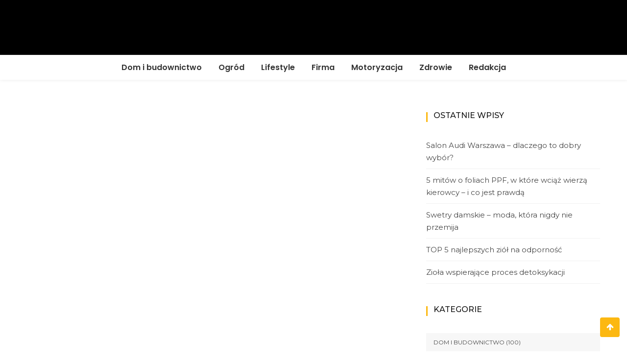

--- FILE ---
content_type: text/html; charset=UTF-8
request_url: https://www.kerallaresearch.pl/czym-jest-pozycjonowanie-stron/
body_size: 15859
content:
<!doctype html>
<html lang="pl-PL">
<head>
	<meta charset="UTF-8">
	<meta name="viewport" content="width=device-width, initial-scale=1">
	<link rel="profile" href="https://gmpg.org/xfn/11">

	<meta name='robots' content='index, follow, max-image-preview:none, max-snippet:-1, max-video-preview:-1, noimageindex' />

<!-- Google Tag Manager for WordPress by gtm4wp.com -->
<script data-cfasync="false" data-pagespeed-no-defer>
	var gtm4wp_datalayer_name = "dataLayer";
	var dataLayer = dataLayer || [];
</script>
<!-- End Google Tag Manager for WordPress by gtm4wp.com -->
	<!-- This site is optimized with the Yoast SEO plugin v21.4 - https://yoast.com/wordpress/plugins/seo/ -->
	<title>Czym jest pozycjonowanie stron? &#8226; Kerallaresearch</title>
	<link rel="canonical" href="https://www.kerallaresearch.pl/czym-jest-pozycjonowanie-stron/" />
	<meta property="og:locale" content="pl_PL" />
	<meta property="og:type" content="article" />
	<meta property="og:title" content="Czym jest pozycjonowanie stron? &#8226; Kerallaresearch" />
	<meta property="og:description" content="Pozycjonowanie stron internetowych opiera się na prowadzeniu działań, które mają służyć temu, aby dana witryna internetowa znajdowała się jak najwyżej..." />
	<meta property="og:url" content="https://www.kerallaresearch.pl/czym-jest-pozycjonowanie-stron/" />
	<meta property="og:site_name" content="Kerallaresearch" />
	<meta property="article:published_time" content="2023-01-09T08:30:48+00:00" />
	<meta property="og:image" content="https://www.kerallaresearch.pl/wp-content/uploads/2023/01/pexels-sarah-blocksidge-128130501.jpg" />
	<meta property="og:image:width" content="1280" />
	<meta property="og:image:height" content="500" />
	<meta property="og:image:type" content="image/jpeg" />
	<meta name="author" content="Redakcja" />
	<meta name="twitter:card" content="summary_large_image" />
	<script type="application/ld+json" class="yoast-schema-graph">{"@context":"https://schema.org","@graph":[{"@type":"Article","@id":"https://www.kerallaresearch.pl/czym-jest-pozycjonowanie-stron/#article","isPartOf":{"@id":"https://www.kerallaresearch.pl/czym-jest-pozycjonowanie-stron/"},"author":{"name":"Redakcja","@id":"https://www.kerallaresearch.pl/#/schema/person/d6b5d8d73603bd170cc29fe3adb3e248"},"headline":"Czym jest pozycjonowanie stron?","datePublished":"2023-01-09T08:30:48+00:00","dateModified":"2023-01-09T08:30:48+00:00","mainEntityOfPage":{"@id":"https://www.kerallaresearch.pl/czym-jest-pozycjonowanie-stron/"},"wordCount":571,"commentCount":0,"publisher":{"@id":"https://www.kerallaresearch.pl/#organization"},"image":{"@id":"https://www.kerallaresearch.pl/czym-jest-pozycjonowanie-stron/#primaryimage"},"thumbnailUrl":"https://www.kerallaresearch.pl/wp-content/uploads/2023/01/pexels-sarah-blocksidge-128130501.jpg","articleSection":["Firma"],"inLanguage":"pl-PL","potentialAction":[{"@type":"CommentAction","name":"Comment","target":["https://www.kerallaresearch.pl/czym-jest-pozycjonowanie-stron/#respond"]}]},{"@type":"WebPage","@id":"https://www.kerallaresearch.pl/czym-jest-pozycjonowanie-stron/","url":"https://www.kerallaresearch.pl/czym-jest-pozycjonowanie-stron/","name":"Czym jest pozycjonowanie stron? &#8226; Kerallaresearch","isPartOf":{"@id":"https://www.kerallaresearch.pl/#website"},"primaryImageOfPage":{"@id":"https://www.kerallaresearch.pl/czym-jest-pozycjonowanie-stron/#primaryimage"},"image":{"@id":"https://www.kerallaresearch.pl/czym-jest-pozycjonowanie-stron/#primaryimage"},"thumbnailUrl":"https://www.kerallaresearch.pl/wp-content/uploads/2023/01/pexels-sarah-blocksidge-128130501.jpg","datePublished":"2023-01-09T08:30:48+00:00","dateModified":"2023-01-09T08:30:48+00:00","breadcrumb":{"@id":"https://www.kerallaresearch.pl/czym-jest-pozycjonowanie-stron/#breadcrumb"},"inLanguage":"pl-PL","potentialAction":[{"@type":"ReadAction","target":["https://www.kerallaresearch.pl/czym-jest-pozycjonowanie-stron/"]}]},{"@type":"ImageObject","inLanguage":"pl-PL","@id":"https://www.kerallaresearch.pl/czym-jest-pozycjonowanie-stron/#primaryimage","url":"https://www.kerallaresearch.pl/wp-content/uploads/2023/01/pexels-sarah-blocksidge-128130501.jpg","contentUrl":"https://www.kerallaresearch.pl/wp-content/uploads/2023/01/pexels-sarah-blocksidge-128130501.jpg","width":1000,"height":391},{"@type":"BreadcrumbList","@id":"https://www.kerallaresearch.pl/czym-jest-pozycjonowanie-stron/#breadcrumb","itemListElement":[{"@type":"ListItem","position":1,"name":"Strona główna","item":"https://www.kerallaresearch.pl/"},{"@type":"ListItem","position":2,"name":"Czym jest pozycjonowanie stron?"}]},{"@type":"WebSite","@id":"https://www.kerallaresearch.pl/#website","url":"https://www.kerallaresearch.pl/","name":"Kerallaresearch","description":"","publisher":{"@id":"https://www.kerallaresearch.pl/#organization"},"potentialAction":[{"@type":"SearchAction","target":{"@type":"EntryPoint","urlTemplate":"https://www.kerallaresearch.pl/?s={search_term_string}"},"query-input":"required name=search_term_string"}],"inLanguage":"pl-PL"},{"@type":"Organization","@id":"https://www.kerallaresearch.pl/#organization","name":"Kerallaresearch","url":"https://www.kerallaresearch.pl/","logo":{"@type":"ImageObject","inLanguage":"pl-PL","@id":"https://www.kerallaresearch.pl/#/schema/logo/image/","url":"https://www.kerallaresearch.pl/wp-content/uploads/2022/11/cropped-kerallaresearch.pl_.png","contentUrl":"https://www.kerallaresearch.pl/wp-content/uploads/2022/11/cropped-kerallaresearch.pl_.png","width":971,"height":181,"caption":"Kerallaresearch"},"image":{"@id":"https://www.kerallaresearch.pl/#/schema/logo/image/"}},{"@type":"Person","@id":"https://www.kerallaresearch.pl/#/schema/person/d6b5d8d73603bd170cc29fe3adb3e248","name":"Redakcja","image":{"@type":"ImageObject","inLanguage":"pl-PL","@id":"https://www.kerallaresearch.pl/#/schema/person/image/","url":"https://secure.gravatar.com/avatar/8637b7166687e40a02dd8eb9b9c22f56?s=96&d=mm&r=g","contentUrl":"https://secure.gravatar.com/avatar/8637b7166687e40a02dd8eb9b9c22f56?s=96&d=mm&r=g","caption":"Redakcja"},"url":"https://www.kerallaresearch.pl/author/redakcja/"}]}</script>
	<!-- / Yoast SEO plugin. -->


<link rel='dns-prefetch' href='//fonts.googleapis.com' />
<link rel="alternate" type="application/rss+xml" title="Kerallaresearch &raquo; Kanał z wpisami" href="https://www.kerallaresearch.pl/feed/" />
<link rel="alternate" type="application/rss+xml" title="Kerallaresearch &raquo; Kanał z komentarzami" href="https://www.kerallaresearch.pl/comments/feed/" />
<link rel="alternate" type="application/rss+xml" title="Kerallaresearch &raquo; Czym jest pozycjonowanie stron? Kanał z komentarzami" href="https://www.kerallaresearch.pl/czym-jest-pozycjonowanie-stron/feed/" />

<style type="text/css">
img.wp-smiley,
img.emoji {
	display: inline !important;
	border: none !important;
	box-shadow: none !important;
	height: 1em !important;
	width: 1em !important;
	margin: 0 0.07em !important;
	vertical-align: -0.1em !important;
	background: none !important;
	padding: 0 !important;
}
</style>
	<link rel='stylesheet' id='wp-block-library-css' href='https://www.kerallaresearch.pl/wp-includes/css/dist/block-library/style.min.css?ver=b6a2df44a90abb981cd1979b2ae052fb' type='text/css' media='all' />
<style id='wp-block-library-theme-inline-css' type='text/css'>
.wp-block-audio figcaption{color:#555;font-size:13px;text-align:center}.is-dark-theme .wp-block-audio figcaption{color:hsla(0,0%,100%,.65)}.wp-block-audio{margin:0 0 1em}.wp-block-code{border:1px solid #ccc;border-radius:4px;font-family:Menlo,Consolas,monaco,monospace;padding:.8em 1em}.wp-block-embed figcaption{color:#555;font-size:13px;text-align:center}.is-dark-theme .wp-block-embed figcaption{color:hsla(0,0%,100%,.65)}.wp-block-embed{margin:0 0 1em}.blocks-gallery-caption{color:#555;font-size:13px;text-align:center}.is-dark-theme .blocks-gallery-caption{color:hsla(0,0%,100%,.65)}.wp-block-image figcaption{color:#555;font-size:13px;text-align:center}.is-dark-theme .wp-block-image figcaption{color:hsla(0,0%,100%,.65)}.wp-block-image{margin:0 0 1em}.wp-block-pullquote{border-bottom:4px solid;border-top:4px solid;color:currentColor;margin-bottom:1.75em}.wp-block-pullquote cite,.wp-block-pullquote footer,.wp-block-pullquote__citation{color:currentColor;font-size:.8125em;font-style:normal;text-transform:uppercase}.wp-block-quote{border-left:.25em solid;margin:0 0 1.75em;padding-left:1em}.wp-block-quote cite,.wp-block-quote footer{color:currentColor;font-size:.8125em;font-style:normal;position:relative}.wp-block-quote.has-text-align-right{border-left:none;border-right:.25em solid;padding-left:0;padding-right:1em}.wp-block-quote.has-text-align-center{border:none;padding-left:0}.wp-block-quote.is-large,.wp-block-quote.is-style-large,.wp-block-quote.is-style-plain{border:none}.wp-block-search .wp-block-search__label{font-weight:700}.wp-block-search__button{border:1px solid #ccc;padding:.375em .625em}:where(.wp-block-group.has-background){padding:1.25em 2.375em}.wp-block-separator.has-css-opacity{opacity:.4}.wp-block-separator{border:none;border-bottom:2px solid;margin-left:auto;margin-right:auto}.wp-block-separator.has-alpha-channel-opacity{opacity:1}.wp-block-separator:not(.is-style-wide):not(.is-style-dots){width:100px}.wp-block-separator.has-background:not(.is-style-dots){border-bottom:none;height:1px}.wp-block-separator.has-background:not(.is-style-wide):not(.is-style-dots){height:2px}.wp-block-table{margin:0 0 1em}.wp-block-table td,.wp-block-table th{word-break:normal}.wp-block-table figcaption{color:#555;font-size:13px;text-align:center}.is-dark-theme .wp-block-table figcaption{color:hsla(0,0%,100%,.65)}.wp-block-video figcaption{color:#555;font-size:13px;text-align:center}.is-dark-theme .wp-block-video figcaption{color:hsla(0,0%,100%,.65)}.wp-block-video{margin:0 0 1em}.wp-block-template-part.has-background{margin-bottom:0;margin-top:0;padding:1.25em 2.375em}
</style>
<style id='classic-theme-styles-inline-css' type='text/css'>
/*! This file is auto-generated */
.wp-block-button__link{color:#fff;background-color:#32373c;border-radius:9999px;box-shadow:none;text-decoration:none;padding:calc(.667em + 2px) calc(1.333em + 2px);font-size:1.125em}.wp-block-file__button{background:#32373c;color:#fff;text-decoration:none}
</style>
<style id='global-styles-inline-css' type='text/css'>
body{--wp--preset--color--black: #000000;--wp--preset--color--cyan-bluish-gray: #abb8c3;--wp--preset--color--white: #ffffff;--wp--preset--color--pale-pink: #f78da7;--wp--preset--color--vivid-red: #cf2e2e;--wp--preset--color--luminous-vivid-orange: #ff6900;--wp--preset--color--luminous-vivid-amber: #fcb900;--wp--preset--color--light-green-cyan: #7bdcb5;--wp--preset--color--vivid-green-cyan: #00d084;--wp--preset--color--pale-cyan-blue: #8ed1fc;--wp--preset--color--vivid-cyan-blue: #0693e3;--wp--preset--color--vivid-purple: #9b51e0;--wp--preset--gradient--vivid-cyan-blue-to-vivid-purple: linear-gradient(135deg,rgba(6,147,227,1) 0%,rgb(155,81,224) 100%);--wp--preset--gradient--light-green-cyan-to-vivid-green-cyan: linear-gradient(135deg,rgb(122,220,180) 0%,rgb(0,208,130) 100%);--wp--preset--gradient--luminous-vivid-amber-to-luminous-vivid-orange: linear-gradient(135deg,rgba(252,185,0,1) 0%,rgba(255,105,0,1) 100%);--wp--preset--gradient--luminous-vivid-orange-to-vivid-red: linear-gradient(135deg,rgba(255,105,0,1) 0%,rgb(207,46,46) 100%);--wp--preset--gradient--very-light-gray-to-cyan-bluish-gray: linear-gradient(135deg,rgb(238,238,238) 0%,rgb(169,184,195) 100%);--wp--preset--gradient--cool-to-warm-spectrum: linear-gradient(135deg,rgb(74,234,220) 0%,rgb(151,120,209) 20%,rgb(207,42,186) 40%,rgb(238,44,130) 60%,rgb(251,105,98) 80%,rgb(254,248,76) 100%);--wp--preset--gradient--blush-light-purple: linear-gradient(135deg,rgb(255,206,236) 0%,rgb(152,150,240) 100%);--wp--preset--gradient--blush-bordeaux: linear-gradient(135deg,rgb(254,205,165) 0%,rgb(254,45,45) 50%,rgb(107,0,62) 100%);--wp--preset--gradient--luminous-dusk: linear-gradient(135deg,rgb(255,203,112) 0%,rgb(199,81,192) 50%,rgb(65,88,208) 100%);--wp--preset--gradient--pale-ocean: linear-gradient(135deg,rgb(255,245,203) 0%,rgb(182,227,212) 50%,rgb(51,167,181) 100%);--wp--preset--gradient--electric-grass: linear-gradient(135deg,rgb(202,248,128) 0%,rgb(113,206,126) 100%);--wp--preset--gradient--midnight: linear-gradient(135deg,rgb(2,3,129) 0%,rgb(40,116,252) 100%);--wp--preset--font-size--small: 13px;--wp--preset--font-size--medium: 20px;--wp--preset--font-size--large: 36px;--wp--preset--font-size--x-large: 42px;--wp--preset--spacing--20: 0.44rem;--wp--preset--spacing--30: 0.67rem;--wp--preset--spacing--40: 1rem;--wp--preset--spacing--50: 1.5rem;--wp--preset--spacing--60: 2.25rem;--wp--preset--spacing--70: 3.38rem;--wp--preset--spacing--80: 5.06rem;--wp--preset--shadow--natural: 6px 6px 9px rgba(0, 0, 0, 0.2);--wp--preset--shadow--deep: 12px 12px 50px rgba(0, 0, 0, 0.4);--wp--preset--shadow--sharp: 6px 6px 0px rgba(0, 0, 0, 0.2);--wp--preset--shadow--outlined: 6px 6px 0px -3px rgba(255, 255, 255, 1), 6px 6px rgba(0, 0, 0, 1);--wp--preset--shadow--crisp: 6px 6px 0px rgba(0, 0, 0, 1);}:where(.is-layout-flex){gap: 0.5em;}:where(.is-layout-grid){gap: 0.5em;}body .is-layout-flow > .alignleft{float: left;margin-inline-start: 0;margin-inline-end: 2em;}body .is-layout-flow > .alignright{float: right;margin-inline-start: 2em;margin-inline-end: 0;}body .is-layout-flow > .aligncenter{margin-left: auto !important;margin-right: auto !important;}body .is-layout-constrained > .alignleft{float: left;margin-inline-start: 0;margin-inline-end: 2em;}body .is-layout-constrained > .alignright{float: right;margin-inline-start: 2em;margin-inline-end: 0;}body .is-layout-constrained > .aligncenter{margin-left: auto !important;margin-right: auto !important;}body .is-layout-constrained > :where(:not(.alignleft):not(.alignright):not(.alignfull)){max-width: var(--wp--style--global--content-size);margin-left: auto !important;margin-right: auto !important;}body .is-layout-constrained > .alignwide{max-width: var(--wp--style--global--wide-size);}body .is-layout-flex{display: flex;}body .is-layout-flex{flex-wrap: wrap;align-items: center;}body .is-layout-flex > *{margin: 0;}body .is-layout-grid{display: grid;}body .is-layout-grid > *{margin: 0;}:where(.wp-block-columns.is-layout-flex){gap: 2em;}:where(.wp-block-columns.is-layout-grid){gap: 2em;}:where(.wp-block-post-template.is-layout-flex){gap: 1.25em;}:where(.wp-block-post-template.is-layout-grid){gap: 1.25em;}.has-black-color{color: var(--wp--preset--color--black) !important;}.has-cyan-bluish-gray-color{color: var(--wp--preset--color--cyan-bluish-gray) !important;}.has-white-color{color: var(--wp--preset--color--white) !important;}.has-pale-pink-color{color: var(--wp--preset--color--pale-pink) !important;}.has-vivid-red-color{color: var(--wp--preset--color--vivid-red) !important;}.has-luminous-vivid-orange-color{color: var(--wp--preset--color--luminous-vivid-orange) !important;}.has-luminous-vivid-amber-color{color: var(--wp--preset--color--luminous-vivid-amber) !important;}.has-light-green-cyan-color{color: var(--wp--preset--color--light-green-cyan) !important;}.has-vivid-green-cyan-color{color: var(--wp--preset--color--vivid-green-cyan) !important;}.has-pale-cyan-blue-color{color: var(--wp--preset--color--pale-cyan-blue) !important;}.has-vivid-cyan-blue-color{color: var(--wp--preset--color--vivid-cyan-blue) !important;}.has-vivid-purple-color{color: var(--wp--preset--color--vivid-purple) !important;}.has-black-background-color{background-color: var(--wp--preset--color--black) !important;}.has-cyan-bluish-gray-background-color{background-color: var(--wp--preset--color--cyan-bluish-gray) !important;}.has-white-background-color{background-color: var(--wp--preset--color--white) !important;}.has-pale-pink-background-color{background-color: var(--wp--preset--color--pale-pink) !important;}.has-vivid-red-background-color{background-color: var(--wp--preset--color--vivid-red) !important;}.has-luminous-vivid-orange-background-color{background-color: var(--wp--preset--color--luminous-vivid-orange) !important;}.has-luminous-vivid-amber-background-color{background-color: var(--wp--preset--color--luminous-vivid-amber) !important;}.has-light-green-cyan-background-color{background-color: var(--wp--preset--color--light-green-cyan) !important;}.has-vivid-green-cyan-background-color{background-color: var(--wp--preset--color--vivid-green-cyan) !important;}.has-pale-cyan-blue-background-color{background-color: var(--wp--preset--color--pale-cyan-blue) !important;}.has-vivid-cyan-blue-background-color{background-color: var(--wp--preset--color--vivid-cyan-blue) !important;}.has-vivid-purple-background-color{background-color: var(--wp--preset--color--vivid-purple) !important;}.has-black-border-color{border-color: var(--wp--preset--color--black) !important;}.has-cyan-bluish-gray-border-color{border-color: var(--wp--preset--color--cyan-bluish-gray) !important;}.has-white-border-color{border-color: var(--wp--preset--color--white) !important;}.has-pale-pink-border-color{border-color: var(--wp--preset--color--pale-pink) !important;}.has-vivid-red-border-color{border-color: var(--wp--preset--color--vivid-red) !important;}.has-luminous-vivid-orange-border-color{border-color: var(--wp--preset--color--luminous-vivid-orange) !important;}.has-luminous-vivid-amber-border-color{border-color: var(--wp--preset--color--luminous-vivid-amber) !important;}.has-light-green-cyan-border-color{border-color: var(--wp--preset--color--light-green-cyan) !important;}.has-vivid-green-cyan-border-color{border-color: var(--wp--preset--color--vivid-green-cyan) !important;}.has-pale-cyan-blue-border-color{border-color: var(--wp--preset--color--pale-cyan-blue) !important;}.has-vivid-cyan-blue-border-color{border-color: var(--wp--preset--color--vivid-cyan-blue) !important;}.has-vivid-purple-border-color{border-color: var(--wp--preset--color--vivid-purple) !important;}.has-vivid-cyan-blue-to-vivid-purple-gradient-background{background: var(--wp--preset--gradient--vivid-cyan-blue-to-vivid-purple) !important;}.has-light-green-cyan-to-vivid-green-cyan-gradient-background{background: var(--wp--preset--gradient--light-green-cyan-to-vivid-green-cyan) !important;}.has-luminous-vivid-amber-to-luminous-vivid-orange-gradient-background{background: var(--wp--preset--gradient--luminous-vivid-amber-to-luminous-vivid-orange) !important;}.has-luminous-vivid-orange-to-vivid-red-gradient-background{background: var(--wp--preset--gradient--luminous-vivid-orange-to-vivid-red) !important;}.has-very-light-gray-to-cyan-bluish-gray-gradient-background{background: var(--wp--preset--gradient--very-light-gray-to-cyan-bluish-gray) !important;}.has-cool-to-warm-spectrum-gradient-background{background: var(--wp--preset--gradient--cool-to-warm-spectrum) !important;}.has-blush-light-purple-gradient-background{background: var(--wp--preset--gradient--blush-light-purple) !important;}.has-blush-bordeaux-gradient-background{background: var(--wp--preset--gradient--blush-bordeaux) !important;}.has-luminous-dusk-gradient-background{background: var(--wp--preset--gradient--luminous-dusk) !important;}.has-pale-ocean-gradient-background{background: var(--wp--preset--gradient--pale-ocean) !important;}.has-electric-grass-gradient-background{background: var(--wp--preset--gradient--electric-grass) !important;}.has-midnight-gradient-background{background: var(--wp--preset--gradient--midnight) !important;}.has-small-font-size{font-size: var(--wp--preset--font-size--small) !important;}.has-medium-font-size{font-size: var(--wp--preset--font-size--medium) !important;}.has-large-font-size{font-size: var(--wp--preset--font-size--large) !important;}.has-x-large-font-size{font-size: var(--wp--preset--font-size--x-large) !important;}
.wp-block-navigation a:where(:not(.wp-element-button)){color: inherit;}
:where(.wp-block-post-template.is-layout-flex){gap: 1.25em;}:where(.wp-block-post-template.is-layout-grid){gap: 1.25em;}
:where(.wp-block-columns.is-layout-flex){gap: 2em;}:where(.wp-block-columns.is-layout-grid){gap: 2em;}
.wp-block-pullquote{font-size: 1.5em;line-height: 1.6;}
</style>
<link rel='stylesheet' id='cfblbcss-css' href='https://www.kerallaresearch.pl/wp-content/plugins/cardoza-facebook-like-box/cardozafacebook.css?ver=b6a2df44a90abb981cd1979b2ae052fb' type='text/css' media='all' />
<link rel='stylesheet' id='ez-toc-css' href='https://www.kerallaresearch.pl/wp-content/plugins/easy-table-of-contents/assets/css/screen.min.css?ver=2.0.57.1' type='text/css' media='all' />
<style id='ez-toc-inline-css' type='text/css'>
div#ez-toc-container .ez-toc-title {font-size: 120%;}div#ez-toc-container .ez-toc-title {font-weight: 500;}div#ez-toc-container ul li {font-size: 95%;}div#ez-toc-container nav ul ul li ul li {font-size: 90%!important;}div#ez-toc-container {background: #fff;border: 1px solid #dd1313;}div#ez-toc-container p.ez-toc-title , #ez-toc-container .ez_toc_custom_title_icon , #ez-toc-container .ez_toc_custom_toc_icon {color: #999;}div#ez-toc-container ul.ez-toc-list a {color: #dd1313;}div#ez-toc-container ul.ez-toc-list a:hover {color: #2a6496;}div#ez-toc-container ul.ez-toc-list a:visited {color: #428bca;}
.ez-toc-container-direction {direction: ltr;}.ez-toc-counter ul{counter-reset: item ;}.ez-toc-counter nav ul li a::before {content: counters(item, ".", decimal) ". ";display: inline-block;counter-increment: item;flex-grow: 0;flex-shrink: 0;margin-right: .2em; float: left; }.ez-toc-widget-direction {direction: ltr;}.ez-toc-widget-container ul{counter-reset: item ;}.ez-toc-widget-container nav ul li a::before {content: counters(item, ".", decimal) ". ";display: inline-block;counter-increment: item;flex-grow: 0;flex-shrink: 0;margin-right: .2em; float: left; }
</style>
<link rel='stylesheet' id='wishful-blog-style-css' href='https://www.kerallaresearch.pl/wp-content/themes/wishful-blog/style.css?ver=b6a2df44a90abb981cd1979b2ae052fb' type='text/css' media='all' />
<link rel='stylesheet' id='wishful-blog-fonts-css' href='//fonts.googleapis.com/css?family=Poppins%3A400%2C600%2C700%2C900%7CMontserrat%3A400%2C500%2C700%2C800%7CPoppins%3A400%2C600%2C700%2C900%7CMontserrat%3A400%2C400i%2C500%2C500i%2C600%2C600i%2C700%2C700i%2C800%2C800i%7CUbuntu%3A400%2C400i%2C500%2C500i%2C700%2C700i&#038;subset=latin%2Clatin-ext&#038;ver=b6a2df44a90abb981cd1979b2ae052fb' type='text/css' media='all' />
<link rel='stylesheet' id='wishful-blog-custom-css' href='https://www.kerallaresearch.pl/wp-content/themes/wishful-blog/wishfulthemes/assets/css/custom.css?ver=b6a2df44a90abb981cd1979b2ae052fb' type='text/css' media='all' />
<link rel='stylesheet' id='wishful-blog-slick-css' href='https://www.kerallaresearch.pl/wp-content/themes/wishful-blog/wishfulthemes/assets/slick/slick.css?ver=b6a2df44a90abb981cd1979b2ae052fb' type='text/css' media='all' />
<link rel='stylesheet' id='wishful-blog-slick-theme-css' href='https://www.kerallaresearch.pl/wp-content/themes/wishful-blog/wishfulthemes/assets/slick/slick-theme.css?ver=b6a2df44a90abb981cd1979b2ae052fb' type='text/css' media='all' />
<script type='text/javascript' src='https://www.kerallaresearch.pl/wp-includes/js/jquery/jquery.min.js?ver=3.7.0' id='jquery-core-js'></script>


<link rel="https://api.w.org/" href="https://www.kerallaresearch.pl/wp-json/" /><link rel="alternate" type="application/json" href="https://www.kerallaresearch.pl/wp-json/wp/v2/posts/329" /><link rel="EditURI" type="application/rsd+xml" title="RSD" href="https://www.kerallaresearch.pl/xmlrpc.php?rsd" />

<link rel='shortlink' href='https://www.kerallaresearch.pl/?p=329' />
<link rel="alternate" type="application/json+oembed" href="https://www.kerallaresearch.pl/wp-json/oembed/1.0/embed?url=https%3A%2F%2Fwww.kerallaresearch.pl%2Fczym-jest-pozycjonowanie-stron%2F" />
<link rel="alternate" type="text/xml+oembed" href="https://www.kerallaresearch.pl/wp-json/oembed/1.0/embed?url=https%3A%2F%2Fwww.kerallaresearch.pl%2Fczym-jest-pozycjonowanie-stron%2F&#038;format=xml" />
		
		
<!-- Google Tag Manager for WordPress by gtm4wp.com -->
<!-- GTM Container placement set to footer -->
<script data-cfasync="false" data-pagespeed-no-defer type="text/javascript">
	var dataLayer_content = {"pagePostType":"post","pagePostType2":"single-post","pageCategory":["firma"],"pagePostAuthor":"Redakcja"};
	dataLayer.push( dataLayer_content );
</script>
<script data-cfasync="false">
(function(w,d,s,l,i){w[l]=w[l]||[];w[l].push({'gtm.start':
new Date().getTime(),event:'gtm.js'});var f=d.getElementsByTagName(s)[0],
j=d.createElement(s),dl=l!='dataLayer'?'&l='+l:'';j.async=true;j.src=
'//www.googletagmanager.com/gtm.js?id='+i+dl;f.parentNode.insertBefore(j,f);
})(window,document,'script','dataLayer','GTM-52L8LJ7');
</script>
<!-- End Google Tag Manager -->
<!-- End Google Tag Manager for WordPress by gtm4wp.com -->		
				<style>
			.no-js img.lazyload { display: none; }
			figure.wp-block-image img.lazyloading { min-width: 150px; }
							.lazyload, .lazyloading { opacity: 0; }
				.lazyloaded {
					opacity: 1;
					transition: opacity 400ms;
					transition-delay: 0ms;
				}
					</style>
		<link rel="pingback" href="https://www.kerallaresearch.pl/xmlrpc.php">    <style type="text/css">

            @media (min-width: 992px) {

            .sticky .primary-navigation-wrap {
                position: fixed;
            }
        }
               
        .top-header .top-social li>a:hover,
        .copyright>p a,
        .type-post .entry-cover .post-meta>span>a:hover,
        .author.vcard a:hover,
        .slider-section2 .container .row .post-block .post-box .entry-content>span>a:hover,
        .type-post .entry-header>span>a:hover,
        .related-post .related-post-box>h3>a:hover,
        .entry-content .page-link,
        .entry-content .page-link:hover,
        .widget a:hover,
        .search-box span i,
        .woocommerce ul.products li.product .price,
        .woocommerce div.product p.price,
        .woocommerce div.product span.price,
        .widget_latestposts .latest-content span a:hover,
        .footer-light .widget_latestposts .latest-content span a:hover,
        .widget_categories ul li a:hover,
        .widget_archive ul li a:hover,
        .footer-light .widget_categories ul li a:hover,
        .footer-light .widget_archive ul li a:hover {

            color: #fcb811;
        }

  

        .woocommerce-error,
        .woocommerce-info,
        .woocommerce-message {

            border-top-color: #fcb811;
        }

        .woocommerce-error::before,
        .woocommerce-info::before,
        .woocommerce-message::before {

            content: "\e015";
            color: #fcb811;
        }

                    .blog-paralle .type-post .entry-content>a:hover,
            .type-post .entry-content>a:hover,
                .wp-block-tag-cloud a.tag-cloud-link:hover,
        article[class*="type-"] .entry-content .entry-footer .tags a:hover,
        .error-block a:hover,
        .footer-light .widget_social>ul li,
        .footer-light .widget_social>ul li a,
        .footer-dark .widget_social>ul li,
        .footer-dark .widget_social>ul li a,
        #search-form [type=submit],
        .widget_search input#submit,
        .post-password-form [type=submit],
        .wp-block-quote,
        .wp-block-quote.has-text-align-right,
        .wp-block-quote.has-text-align-left,
        blockquote,
        q,
        .scroll-top .back-to-top,
        .section-header h3:before,
        .woocommerce span.onsale,
        .woocommerce #respond input#submit.alt,
        .woocommerce a.button.alt,
        .woocommerce button.button.alt,
        .woocommerce input.button.alt {

            background-color: #fcb811;
        }

        .type-post:not(.post-position) .entry-header .entry-title::before,
        .related-post>h3::before,
        .comments-title::before,
        .comment-reply-title::before,
        .widget-title::before,
        .slider-section5 .post-item .carousel-caption>a:before,
        .slider-section2 .container .row .post-block .post-box .entry-content>a:before {

            background-color: #fcb811;
            content: "";
        }

        /* - max-width: 991 */
        @media (max-width: 991px) {

            .ownavigation .navbar-nav li .dropdown-menu>li>a:hover {

                color: #fcb811;
            }

            .site-navigation {

                background-color: #fcb811;
            }
        }

        /* - min-width: 992 */
        @media (min-width: 992px) {

            .ownavigation .navbar-nav li .dropdown-menu>li>a:hover {

                color: #fcb811;
            }
        }
                .header_s .top-header {

            padding-top: 15px;
        }
                .header_s .top-header {

            padding-bottom: 15px;
        }
                .site-navigation>ul>li>a {

            color: #333333;
        }
                .site-navigation>ul>li>a:hover {

            color: #fcb811;
        }
                .site-navigation ul li .sub-menu li a,
        .site-navigation ul li .children li a {

            color: #333333;
        }
                .site-navigation ul li .sub-menu li a:hover,
        .site-navigation ul li .children li a:hover {

            color: #fcb811;
        }
                .header_s .menu-block,
        .menu-toggle {

            background-color: #fff;
        }

        @media (min-width: 992px) {

            .sticky .primary-navigation-wrap {

                background-color: #fff;
            }

        }
                .site-navigation ul li .sub-menu,
        .site-navigation ul li .children {

            background: #fff;
        }
                .header_s .menu-block {

            border-top: 1px solid #eeeeee;
        }

        @media (min-width: 992px) {

            .sticky .primary-navigation-wrap {

                border-top: 1px solid #eeeeee;
            }

        }
                .site-navigation ul li .sub-menu li a,
        .site-navigation ul li .children li a {

            border-bottom: 1px solid #ddd;
        }
                /* - max-width: 991 */
        @media (max-width: 991px) {

            .site-navigation {

                background-color: #fff;
            }
        }
            .site-title
    {

                    font-family: Poppins;
                        font-weight: 700;
                        font-size: 38px;
                }

        body
    {

                    font-family: Poppins;
                        font-weight: 400;
                        font-size: 16px;
                }

        .page-content .type-post .entry-header .entry-title>a,
    .page-search-content .type-post .entry-header .entry-title>a
    {

                    font-family: Montserrat;
                        font-weight: 700;
                        font-size: 24px;
                }

        .widget-title,
    .trending-section .section-header h3
    {

                    font-family: Montserrat;
                }

    .widget-title
    {

                    font-weight: 500;
                        font-size: 16px;
                }

            .header-img .top-header:before {

            background: rgba(255, 255, 255, 0);
        }

        .news-letter-wrap h2
    {

                    font-family: Ubuntu;
                        font-weight: 700;
                        font-size: 30px;
                }

        .news-letter-wrap .input-field.input-submit #eclg-submit-btn
    {

                    font-family: Ubuntu;
                        font-weight: 400;
                        font-size: 16px;
                }

            .news-letter-wrap {

            background-color: #fcb811;
        }
                .news-letter-wrap h2 {

            color: #fff;
        }
                .news-letter-wrap .input-field label {

            color: #444;
        }
                .news-letter-wrap .input-field.input-submit #eclg-submit-btn {

            color: #fff;
        }
                .news-letter-wrap .input-field.input-submit #eclg-submit-btn:hover {

            color: #fff;
        }
                .news-letter-wrap .input-field.input-submit #eclg-submit-btn {

            background-color: #d35400;
        }
                .news-letter-wrap .input-field.input-submit #eclg-submit-btn:hover {

            background-color: #333;
        }
        
    </style>

    		<style type="text/css">
					a.site-title,
			.site-description {
				position: absolute;
				clip: rect(1px, 1px, 1px, 1px);
			}
				</style>
		<link rel="icon" href="https://www.kerallaresearch.pl/wp-content/uploads/2022/11/cropped-favicon-32x32.jpg" sizes="32x32" />
<link rel="icon" href="https://www.kerallaresearch.pl/wp-content/uploads/2022/11/cropped-favicon-192x192.jpg" sizes="192x192" />
<link rel="apple-touch-icon" href="https://www.kerallaresearch.pl/wp-content/uploads/2022/11/cropped-favicon-180x180.jpg" />
<meta name="msapplication-TileImage" content="https://www.kerallaresearch.pl/wp-content/uploads/2022/11/cropped-favicon-270x270.jpg" />
		<style type="text/css" id="wp-custom-css">
			.cta-containero {
    background-color: #3498db; /* Niebieskie tło */
    color: white; /* Biały tekst */
    padding: 20px;
    border-radius: 5px;
    text-align: center;
    margin: 20px 0;
    transition: transform 0.3s ease, background-color 0.3s ease; /* Dodana animacja zmiany koloru tła */
}

.cta-containero:hover {
    transform: scale(1.05); /* Delikatne powiększenie całego elementu po najechaniu */
    background-color: #2980b9; /* Ciemniejszy niebieski po najechaniu */
}

.cta-texto {
    font-size: 16px;
    margin-bottom: 20px;
    transition: color 0.3s ease; /* Dodana animacja zmiany koloru tekstu */
}

.cta-texto:hover {
    color: #f0f0f0; /* Jaśniejszy kolor tekstu po najechaniu */
}

.cta-linko {
    color: white;
    text-decoration: none;
    font-weight: bold;
    transition: color 0.3s ease; /* Dodana animacja zmiany koloru linku */
}

.cta-linko:hover {
    color: #f0f0f0; /* Jaśniejszy kolor linku po najechaniu */
}

/* Uniwersalny styl dla ładnej tabelki */
  .pretty-table-container {
    width: 100%;
    margin: 20px 0;
    overflow: hidden; /* Zapobiega pojawianiu się pasków przewijania */
  }
  
  .pretty-table {
    width: 100%;
    border-collapse: separate; /* Pozwala na stosowanie border-radius */
    border-spacing: 0;
    table-layout: fixed; /* Tabela zawsze zajmuje 100% szerokości */
    background-color: #fff;
    box-shadow: 0 2px 8px rgba(0, 0, 0, 0.1);
    border-radius: 8px;
  }
  
  .pretty-table th,
  .pretty-table td {
    padding: 12px 15px;
    text-align: left;
    word-wrap: break-word;
  }
  
  /* Stylizacja nagłówków – gradient i wyraziste kolory */
  .pretty-table thead th {
    background: linear-gradient(45deg, #6fb1fc, #4364f7);
    color: #fff;
    font-weight: 600;
    border-bottom: 2px solid #ddd;
  }
  
  /* Stylizacja wierszy */
  .pretty-table tbody tr {
    transition: background-color 0.3s ease;
  }
  
  .pretty-table tbody tr:nth-child(even) {
    background-color: #f9f9f9;
  }
  
  .pretty-table tbody tr:nth-child(odd) {
    background-color: #fff;
  }
  
  .pretty-table tbody tr:hover {
    background-color: #e6f7ff;
  }
  
  .pretty-table tbody td {
    border-bottom: 1px solid #eee;
  }
  
  /* Usunięcie dolnej granicy w ostatnim wierszu */
  .pretty-table tbody tr:last-child td {
    border-bottom: none;
  }
  
  /* Responsywność – zmniejszenie paddingu na mniejszych ekranach */
  @media screen and (max-width: 600px) {
    .pretty-table th,
    .pretty-table td {
      padding: 10px 12px;
    }
  }
		</style>
		</head>

<body data-rsssl=1 class="post-template-default single single-post postid-329 single-format-standard wp-custom-logo wp-embed-responsive header-img">
<a class="skip-link screen-reader-text" href="#content">Skip to content</a>
<!-- Loader /- -->

            <header class="container-fluid no-left-padding no-right-padding header_s header-fix header_s1" style="background-image: url( https://www.kerallaresearch.pl/wp-content/uploads/2022/12/BG.jpg );">
                <!-- Top Header -->
    <div class="container-fluid no-right-padding no-left-padding top-header">
        <!-- Container -->
        <div class="container">
            <div class="row">
                <div class="col-lg-4 col-12">
                                </div>

                <div class="col-lg-4 logo-block">
                   <a href="https://www.kerallaresearch.pl/" class="custom-logo-link" rel="home"><img width="971" height="181"   alt="kerallaresearch.pl blog wielotematyczny" decoding="async" fetchpriority="high" data-srcset="https://www.kerallaresearch.pl/wp-content/uploads/2022/11/cropped-kerallaresearch.pl_.png 971w, https://www.kerallaresearch.pl/wp-content/uploads/2022/11/cropped-kerallaresearch.pl_-300x56.png 300w, https://www.kerallaresearch.pl/wp-content/uploads/2022/11/cropped-kerallaresearch.pl_-768x143.png 768w, https://www.kerallaresearch.pl/wp-content/uploads/2022/11/cropped-kerallaresearch.pl_-296x55.png 296w"  data-src="https://www.kerallaresearch.pl/wp-content/uploads/2022/11/cropped-kerallaresearch.pl_.png" data-sizes="(max-width: 971px) 100vw, 971px" class="custom-logo lazyload" src="[data-uri]" /><noscript><img width="971" height="181" src="https://www.kerallaresearch.pl/wp-content/uploads/2022/11/cropped-kerallaresearch.pl_.png" class="custom-logo" alt="kerallaresearch.pl blog wielotematyczny" decoding="async" fetchpriority="high" srcset="https://www.kerallaresearch.pl/wp-content/uploads/2022/11/cropped-kerallaresearch.pl_.png 971w, https://www.kerallaresearch.pl/wp-content/uploads/2022/11/cropped-kerallaresearch.pl_-300x56.png 300w, https://www.kerallaresearch.pl/wp-content/uploads/2022/11/cropped-kerallaresearch.pl_-768x143.png 768w, https://www.kerallaresearch.pl/wp-content/uploads/2022/11/cropped-kerallaresearch.pl_-296x55.png 296w" sizes="(max-width: 971px) 100vw, 971px" /></noscript></a>                        <p><a href="https://www.kerallaresearch.pl/" rel="home" class="site-title">Kerallaresearch</a></p>
                                        </div>
                <div class="col-lg-4 col-12">
                                        <ul class="top-right user-info">
                                            </ul>
                </div>
            </div>
        </div><!-- Container /- -->
    </div><!-- Top Header /- -->

    <!-- Menu Block -->
    <div class="container-fluid no-left-padding no-right-padding menu-block">
        <!-- Container -->
        <div class="container">
            <div class="primary-navigation-wrap">
                <button class="menu-toggle" data-toggle="collapse" data-target="#site-navigation" aria-controls="site-navigation" aria-expanded="false" >
                    <span class="hamburger-bar"></span>
                    <span class="hamburger-bar"></span>
                    <span class="hamburger-bar"></span>
                </button> <!-- .menu-toggle -->
                <nav id="site-navigation" class="site-navigation">
                    <ul id="menu-menu-gora" class="primary-menu nav-menu"><li id="menu-item-130" class="menu-item menu-item-type-taxonomy menu-item-object-category menu-item-130"><a href="https://www.kerallaresearch.pl/dom-i-budownictwo/">Dom i budownictwo</a></li>
<li id="menu-item-151" class="menu-item menu-item-type-taxonomy menu-item-object-category menu-item-151"><a href="https://www.kerallaresearch.pl/ogrod/">Ogród</a></li>
<li id="menu-item-150" class="menu-item menu-item-type-taxonomy menu-item-object-category menu-item-150"><a href="https://www.kerallaresearch.pl/lifestyle/">Lifestyle</a></li>
<li id="menu-item-149" class="menu-item menu-item-type-taxonomy menu-item-object-category current-post-ancestor current-menu-parent current-post-parent menu-item-149"><a href="https://www.kerallaresearch.pl/firma/">Firma</a></li>
<li id="menu-item-129" class="menu-item menu-item-type-taxonomy menu-item-object-category menu-item-129"><a href="https://www.kerallaresearch.pl/motoryzacja/">Motoryzacja</a></li>
<li id="menu-item-152" class="menu-item menu-item-type-taxonomy menu-item-object-category menu-item-152"><a href="https://www.kerallaresearch.pl/zdrowie/">Zdrowie</a></li>
<li id="menu-item-309" class="menu-item menu-item-type-post_type menu-item-object-page menu-item-309"><a href="https://www.kerallaresearch.pl/redakcja/">Redakcja</a></li>
</ul>                </nav>
            </div><!-- // primary-navigation-wrap -->
        </div><!-- Container /- -->
    </div><!-- Menu Block /- -->
    
</header><!-- Header Section /- -->
<div class="main-container">
    <main class="site-main">
<!-- Page Content -->
<div id="content" class="container-fluid no-left-padding no-right-padding page-content blog-single single-post">
    <!-- Container -->
    <div class="container">
        <div class="row">
                        <!-- Content Area -->
            <div class="col-xl-8 col-lg-8 col-md-6 col-12 content-arearight">
            <article id="post-329" class="post-329 post type-post status-publish format-standard has-post-thumbnail hentry category-firma">
                <div class="entry-cover">
            <img width="800" height="500"   alt="Czym jest pozycjonowanie stron?" decoding="async" data-src="https://www.kerallaresearch.pl/wp-content/uploads/2023/01/pexels-sarah-blocksidge-128130501-800x500.jpg" class="attachment-wishful-blog-thumbnail-one size-wishful-blog-thumbnail-one wp-post-image lazyload" src="[data-uri]" /><noscript><img width="800" height="500" src="https://www.kerallaresearch.pl/wp-content/uploads/2023/01/pexels-sarah-blocksidge-128130501-800x500.jpg" class="attachment-wishful-blog-thumbnail-one size-wishful-blog-thumbnail-one wp-post-image" alt="Czym jest pozycjonowanie stron?" decoding="async" /></noscript>            </div>
		    <div class="entry-content">
        <div class="entry-header">
            <span class="post-category">&nbsp;<a href="https://www.kerallaresearch.pl/firma/" rel="category tag">Firma</a></span>            <h1 class="entry-title">Czym jest pozycjonowanie stron?</h1>
            <div class="post-meta">
                <span class="byline"> <figure><img alt=''   height='300' width='300' data-src='https://secure.gravatar.com/avatar/8637b7166687e40a02dd8eb9b9c22f56?s=300&#038;d=mm&#038;r=g' class='avatar avatar-300 photo lazyload' src='[data-uri]' /><noscript><img alt='' src='https://secure.gravatar.com/avatar/8637b7166687e40a02dd8eb9b9c22f56?s=300&#038;d=mm&#038;r=g' class='avatar avatar-300 photo' height='300' width='300' /></noscript></figure><span class="author vcard"><a class="url fn n" href="https://www.kerallaresearch.pl/author/redakcja/">Redakcja</a></span></span><span class="post-date"><a href="https://www.kerallaresearch.pl/2023/01/09/" rel="bookmark">9 stycznia, 2023</a></span>            </div>
        </div>
        <p style="text-align: justify;">Pozycjonowanie stron internetowych opiera się na prowadzeniu działań, które mają służyć temu, aby dana witryna internetowa znajdowała się jak najwyżej w wynikach wyszukiwania Google. Większość Polaków właśnie z tej przeglądarki korzysta na co dzień, co oznacza, że dotarcie do potencjalnych klientów możliwe jest przy jej wykorzystaniu. Co istotne, witryny, które znajdują się poza pierwszą stroną wyników wyszukiwania z reguły nie są odwiedzane przez użytkowników. Czym więc jest pozycjonowanie stron?</p>
<div id="ez-toc-container" class="ez-toc-v2_0_57_1 ez-toc-wrap-center counter-hierarchy ez-toc-counter ez-toc-custom ez-toc-container-direction">
<div class="ez-toc-title-container">
<p class="ez-toc-title " >SPIS TREŚCI</p>
<span class="ez-toc-title-toggle"><a href="#" class="ez-toc-pull-right ez-toc-btn ez-toc-btn-xs ez-toc-btn-default ez-toc-toggle" aria-label="Toggle Table of Content" role="button"><label for="item-6934e0f06a804" ><span class=""><span style="display:none;">Toggle</span><span class="ez-toc-icon-toggle-span"><svg style="fill: #999;color:#999" xmlns="http://www.w3.org/2000/svg" class="list-377408" width="20px" height="20px" viewBox="0 0 24 24" fill="none"><path d="M6 6H4v2h2V6zm14 0H8v2h12V6zM4 11h2v2H4v-2zm16 0H8v2h12v-2zM4 16h2v2H4v-2zm16 0H8v2h12v-2z" fill="currentColor"></path></svg><svg style="fill: #999;color:#999" class="arrow-unsorted-368013" xmlns="http://www.w3.org/2000/svg" width="10px" height="10px" viewBox="0 0 24 24" version="1.2" baseProfile="tiny"><path d="M18.2 9.3l-6.2-6.3-6.2 6.3c-.2.2-.3.4-.3.7s.1.5.3.7c.2.2.4.3.7.3h11c.3 0 .5-.1.7-.3.2-.2.3-.5.3-.7s-.1-.5-.3-.7zM5.8 14.7l6.2 6.3 6.2-6.3c.2-.2.3-.5.3-.7s-.1-.5-.3-.7c-.2-.2-.4-.3-.7-.3h-11c-.3 0-.5.1-.7.3-.2.2-.3.5-.3.7s.1.5.3.7z"/></svg></span></span></label><input aria-label="Toggle" aria-label="item-6934e0f06a804"  type="checkbox" id="item-6934e0f06a804"></a></span></div>
<nav><ul class='ez-toc-list ez-toc-list-level-1 ' ><li class='ez-toc-page-1 ez-toc-heading-level-2'><a class="ez-toc-link ez-toc-heading-1" href="#Co_to_jest_pozycjonowanie_stron_internetowych" title="Co to jest pozycjonowanie stron internetowych?">Co to jest pozycjonowanie stron internetowych?</a></li><li class='ez-toc-page-1 ez-toc-heading-level-2'><a class="ez-toc-link ez-toc-heading-2" href="#Dlaczego_inne_strony_sa_wyzej_w_Google" title="Dlaczego inne strony są wyżej w Google?">Dlaczego inne strony są wyżej w Google?</a></li><li class='ez-toc-page-1 ez-toc-heading-level-2'><a class="ez-toc-link ez-toc-heading-3" href="#Jakosc_publikowanych_tresci" title="Jakość publikowanych treści">Jakość publikowanych treści</a></li><li class='ez-toc-page-1 ez-toc-heading-level-2'><a class="ez-toc-link ez-toc-heading-4" href="#Uzytecznosc_strony" title="Użyteczność strony">Użyteczność strony</a></li><li class='ez-toc-page-1 ez-toc-heading-level-2'><a class="ez-toc-link ez-toc-heading-5" href="#Wybor_slow_kluczowych" title="Wybór słów kluczowych">Wybór słów kluczowych</a></li><li class='ez-toc-page-1 ez-toc-heading-level-2'><a class="ez-toc-link ez-toc-heading-6" href="#Linkowanie_wewnetrzne_i_zewnetrzne" title="Linkowanie wewnętrzne i zewnętrzne">Linkowanie wewnętrzne i zewnętrzne</a></li></ul></nav></div>
<h2 style="text-align: center;"><span class="ez-toc-section" id="Co_to_jest_pozycjonowanie_stron_internetowych"></span>Co to jest pozycjonowanie stron internetowych?<span class="ez-toc-section-end"></span></h2>
<p style="text-align: justify;">Często mylnie określane jest jako SEO, czyli Search Engine Optimization. Pozycjonowanie stron jest znacznie szerszym pojęciem i zawiera w sobie działania związane z SEO. W skrócie <a href="https://seo-copy.eu/uslugi/pozycjonowanie-stron-internetowych-leszno/" target="_blank" rel="noopener">pozycjonowanie stron w Lesznie</a> jest dbaniem o różnorodne elementy strony, mające duży wpływ na to, które miejsce w wynikach wyszukiwania zajmie dana strona. Nie jest to ani jednorazowe działanie, ani krótkotrwały proces.</p>
<h2 style="text-align: center;"><span class="ez-toc-section" id="Dlaczego_inne_strony_sa_wyzej_w_Google"></span>Dlaczego inne strony są wyżej w Google?<span class="ez-toc-section-end"></span></h2>
<p style="text-align: justify;">Większość użytkowników internetu wybiera strony z pierwszej strony wyników wyszukiwania. Nawet najciekawsze portale mogą nie pojawiać się w SERPach &#8211; wystarczy, że ich właściciele zaniedbają właśnie pozycjonowanie. Strony, które są najwyżej, zostały ocenione przez roboty Google za najbardziej wartościowe dla użytkownika i odpowiadają jego zapytaniom. Wszystkim zależy na jak najszybszym dotarciu do wyszukiwanych informacji, dlatego Google dba o to, aby w pierwszej kolejności wyświetlały się serwisy wartościowe i merytoryczne.</p>
<h2 style="text-align: center;"><span class="ez-toc-section" id="Jakosc_publikowanych_tresci"></span>Jakość publikowanych treści<span class="ez-toc-section-end"></span></h2>
<p style="text-align: justify;">Wszystkie treści, które znajdują się na stronie powinny być związane z wybranymi słowami kluczowymi. Cel najlepszych treści jest jeden &#8211; dostarczanie wartościowego i ciekawego contentu. Dlatego też nie powinno się żadnych treści kopiować, ponieważ może dojść do jej duplikacji, a tym samym plagiatu i Google wrzuci na dalekie pozycje taką witrynę.</p>
<p style="text-align: justify;">Szukasz firmy, która zajmuje się pozycjonowaniem stron? Sprawdź <a href="https://seo-copy.eu/" target="_blank" rel="noopener">https://seo-copy.eu/</a>.</p>
<h2 style="text-align: center;"><span class="ez-toc-section" id="Uzytecznosc_strony"></span>Użyteczność strony<span class="ez-toc-section-end"></span></h2>
<p style="text-align: justify;">Co oznacza to, że strona jest użyteczna? W dużym skrócie jest to witryna wygodna w przeglądaniu. Przede wszystkim musi ona szybko się ładować, co jest jednym z czynników rankingowych. Kolejnym aspektem jest responsywność strony, czyli musi ona poprawnie się wyświetlać na różnych typach urządzeń. Trzeba jeszcze zwrócić uwagę na układ treści. Nagłówki muszą zawierać frazę kluczową, a długie akapity podzielone na krótsze.</p>
<h2 style="text-align: center;"><span class="ez-toc-section" id="Wybor_slow_kluczowych"></span>Wybór słów kluczowych<span class="ez-toc-section-end"></span></h2>
<p style="text-align: justify;">Trafny wybór odpowiednich fraz kluczowych ma ogromne znaczenie w pozycjonowaniu stron. Najważniejsze jest to, aby fraza kluczowa była zgodna z treścią na stronie. Użytkownik, wpisując dane hasło powinien być kierowany na strony, które odpowiedzą na jego zapytanie. Więcej o tym, jak dobierać słowa kluczowe przeczytasz na <a href="https://seo-copy.eu/jak-dobierac-wlasciwe-slowa-kluczowe-do-pozycjonowania/" target="_blank" rel="noopener">https://seo-copy.eu/jak-dobierac-wlasciwe-slowa-kluczowe-do-pozycjonowania/</a>.</p>
<h2 style="text-align: center;"><span class="ez-toc-section" id="Linkowanie_wewnetrzne_i_zewnetrzne"></span>Linkowanie wewnętrzne i zewnętrzne<span class="ez-toc-section-end"></span></h2>
<p style="text-align: justify;">W trakcie pozycjonowania strony internetowej należy pamiętać o linkowaniu. Zarówno wewnętrznym &#8211; do innych podstron w obrębie domeny, jak i zewnętrznym &#8211; dana podstrona powinna pozyskiwać odnośniki z zewnętrznych serwisów. Linkowanie wewnętrzne pomaga także zatrzymać użytkownika na dłużej na stronie i łatwiej mu się poruszać. W dowolnej chwili może w krótkim czasie przejść do innego interesującego go artykułu, dzięki jednemu kliknięciu.</p>
        <div class="tags">
                    </div>
            </div>
</article><!-- #post-329 -->
            <div class="about-author-box">
                <div class="author" id="author-1">
                    <i><img alt=''  data-srcset='https://secure.gravatar.com/avatar/8637b7166687e40a02dd8eb9b9c22f56?s=600&#038;d=mm&#038;r=g 2x'  height='300' width='300' decoding='async' data-src='https://secure.gravatar.com/avatar/8637b7166687e40a02dd8eb9b9c22f56?s=300&#038;d=mm&#038;r=g' class='avatar avatar-300 photo lazyload' src='[data-uri]' /><noscript><img alt='' src='https://secure.gravatar.com/avatar/8637b7166687e40a02dd8eb9b9c22f56?s=300&#038;d=mm&#038;r=g' srcset='https://secure.gravatar.com/avatar/8637b7166687e40a02dd8eb9b9c22f56?s=600&#038;d=mm&#038;r=g 2x' class='avatar avatar-300 photo' height='300' width='300' decoding='async'/></noscript></i>
                    <h4>Redakcja</h4>
                                    </div>
            </div>
                <div class="related-post">
                    <h3>Polecane</h3>
                    <div class="related-post-block">
                    <div class="related-post-box">
                <a href="https://www.kerallaresearch.pl/gadzety-reklamowe-efektywne-narzedzie-w-budowaniu-swiadomosci-marki/">
                    <img width="390" height="298"   alt="Gadżety reklamowe &#8211; efektywne narzędzie w budowaniu świadomości marki" decoding="async" data-src="https://www.kerallaresearch.pl/wp-content/uploads/2025/05/woman-5678995_640-390x298.jpg" class="attachment-wishful-blog-thumbnail-five size-wishful-blog-thumbnail-five wp-post-image lazyload" src="[data-uri]" /><noscript><img width="390" height="298" src="https://www.kerallaresearch.pl/wp-content/uploads/2025/05/woman-5678995_640-390x298.jpg" class="attachment-wishful-blog-thumbnail-five size-wishful-blog-thumbnail-five wp-post-image" alt="Gadżety reklamowe &#8211; efektywne narzędzie w budowaniu świadomości marki" decoding="async" /></noscript>                </a>
                <span class="post-category">&nbsp;<a href="https://www.kerallaresearch.pl/firma/" rel="category tag">Firma</a></span>                <h3>
                    <a href="https://www.kerallaresearch.pl/gadzety-reklamowe-efektywne-narzedzie-w-budowaniu-swiadomosci-marki/" title="Gadżety reklamowe &#8211; efektywne narzędzie w budowaniu świadomości marki">Gadżety reklamowe &#8211; efektywne narzędzie w budowaniu świadomości marki</a>
                </h3>
            </div>
                        <div class="related-post-box">
                <a href="https://www.kerallaresearch.pl/reklama-w-internecie-jak-skutecznie-promowac-firme-i-uslugi/">
                    <img width="390" height="298"   alt="Reklama w internecie – jak skutecznie promować firmę i usługi?" decoding="async" data-src="https://www.kerallaresearch.pl/wp-content/uploads/2025/02/15879_wp-390x298.jpg" class="attachment-wishful-blog-thumbnail-five size-wishful-blog-thumbnail-five wp-post-image lazyload" src="[data-uri]" /><noscript><img width="390" height="298" src="https://www.kerallaresearch.pl/wp-content/uploads/2025/02/15879_wp-390x298.jpg" class="attachment-wishful-blog-thumbnail-five size-wishful-blog-thumbnail-five wp-post-image" alt="Reklama w internecie – jak skutecznie promować firmę i usługi?" decoding="async" /></noscript>                </a>
                <span class="post-category">&nbsp;<a href="https://www.kerallaresearch.pl/firma/" rel="category tag">Firma</a></span>                <h3>
                    <a href="https://www.kerallaresearch.pl/reklama-w-internecie-jak-skutecznie-promowac-firme-i-uslugi/" title="Reklama w internecie – jak skutecznie promować firmę i usługi?">Reklama w internecie – jak skutecznie promować firmę i usługi?</a>
                </h3>
            </div>
                        <div class="related-post-box">
                <a href="https://www.kerallaresearch.pl/jak-radzic-sobie-z-nadmiarem-obowiazkow-i-stresujacymi-oczekiwaniami-w-pracy/">
                    <img width="390" height="298"   alt="Jak radzić sobie z nadmiarem obowiązków i stresującymi oczekiwaniami w pracy?" decoding="async" data-src="https://www.kerallaresearch.pl/wp-content/uploads/2024/09/tmi2-r5nfo_wp-390x298.jpg" class="attachment-wishful-blog-thumbnail-five size-wishful-blog-thumbnail-five wp-post-image lazyload" src="[data-uri]" /><noscript><img width="390" height="298" src="https://www.kerallaresearch.pl/wp-content/uploads/2024/09/tmi2-r5nfo_wp-390x298.jpg" class="attachment-wishful-blog-thumbnail-five size-wishful-blog-thumbnail-five wp-post-image" alt="Jak radzić sobie z nadmiarem obowiązków i stresującymi oczekiwaniami w pracy?" decoding="async" /></noscript>                </a>
                <span class="post-category">&nbsp;<a href="https://www.kerallaresearch.pl/firma/" rel="category tag">Firma</a></span>                <h3>
                    <a href="https://www.kerallaresearch.pl/jak-radzic-sobie-z-nadmiarem-obowiazkow-i-stresujacymi-oczekiwaniami-w-pracy/" title="Jak radzić sobie z nadmiarem obowiązków i stresującymi oczekiwaniami w pracy?">Jak radzić sobie z nadmiarem obowiązków i stresującymi oczekiwaniami w pracy?</a>
                </h3>
            </div>
                        <div class="related-post-box">
                <a href="https://www.kerallaresearch.pl/ewolucja-przypinek-od-agrafki-do-zapiec-magnetycznych/">
                    <img width="390" height="298"   alt="Ewolucja przypinek &#8211; od agrafki do zapięć magnetycznych" decoding="async" data-src="https://www.kerallaresearch.pl/wp-content/uploads/2024/07/personalizowaneprzypinkizzapieciemnamagnes_wp-390x298.jpg" class="attachment-wishful-blog-thumbnail-five size-wishful-blog-thumbnail-five wp-post-image lazyload" src="[data-uri]" /><noscript><img width="390" height="298" src="https://www.kerallaresearch.pl/wp-content/uploads/2024/07/personalizowaneprzypinkizzapieciemnamagnes_wp-390x298.jpg" class="attachment-wishful-blog-thumbnail-five size-wishful-blog-thumbnail-five wp-post-image" alt="Ewolucja przypinek &#8211; od agrafki do zapięć magnetycznych" decoding="async" /></noscript>                </a>
                <span class="post-category">&nbsp;<a href="https://www.kerallaresearch.pl/firma/" rel="category tag">Firma</a></span>                <h3>
                    <a href="https://www.kerallaresearch.pl/ewolucja-przypinek-od-agrafki-do-zapiec-magnetycznych/" title="Ewolucja przypinek &#8211; od agrafki do zapięć magnetycznych">Ewolucja przypinek &#8211; od agrafki do zapięć magnetycznych</a>
                </h3>
            </div>
                    </div>
    </div>
     <div class="comments-area">
        <h2 class="comments-title">No Comment</h2>
        <!-- comment-list /- -->
        <!-- Comment Form -->
        	<div id="respond" class="comment-respond">
		<h3 id="reply-title" class="comment-reply-title">Dodaj komentarz <small><a rel="nofollow" id="cancel-comment-reply-link" href="/czym-jest-pozycjonowanie-stron/#respond" style="display:none;">Anuluj pisanie odpowiedzi</a></small></h3><form action="https://www.kerallaresearch.pl/wp-comments-post.php" method="post" id="commentform" class="comment-form" novalidate><p class="comment-notes"><span id="email-notes">Twój adres e-mail nie zostanie opublikowany.</span> <span class="required-field-message">Wymagane pola są oznaczone <span class="required">*</span></span></p><p class="comment-form-comment"><label for="comment">Komentarz <span class="required">*</span></label> <textarea id="comment" name="comment" cols="45" rows="8" maxlength="65525" required></textarea></p><p class="comment-form-author"><label for="author">Nazwa <span class="required">*</span></label> <input id="author" name="author" type="text" value="" size="30" maxlength="245" autocomplete="name" required /></p>
<p class="comment-form-email"><label for="email">E-mail <span class="required">*</span></label> <input id="email" name="email" type="email" value="" size="30" maxlength="100" aria-describedby="email-notes" autocomplete="email" required /></p>
<p class="comment-form-url"><label for="url">Witryna internetowa</label> <input id="url" name="url" type="url" value="" size="30" maxlength="200" autocomplete="url" /></p>
<p class="comment-form-cookies-consent"><input id="wp-comment-cookies-consent" name="wp-comment-cookies-consent" type="checkbox" value="yes" /> <label for="wp-comment-cookies-consent">Zapisz moje dane, adres e-mail i witrynę w przeglądarce aprzez wypełnić dane podczas pisania kolejnych komentarzy.</label></p>
<p class="aiowps-captcha hide-when-displaying-tfa-input"><label for="aiowps-captcha-answer">Podaj wynik (liczba):</label><div class="aiowps-captcha-equation hide-when-displaying-tfa-input"><strong>pięć &#215; 4 = <input type="hidden" name="aiowps-captcha-string-info" id="aiowps-captcha-string-info" value="9zptye3cc0" /><input type="hidden" name="aiowps-captcha-temp-string" id="aiowps-captcha-temp-string" value="1765073136" /><input type="text" size="2" id="aiowps-captcha-answer" name="aiowps-captcha-answer" value="" autocomplete="off" /></strong></div></p><p class="form-submit"><input name="submit" type="submit" id="submit" class="submit" value="Opublikuj komentarz" /> <input type='hidden' name='comment_post_ID' value='329' id='comment_post_ID' />
<input type='hidden' name='comment_parent' id='comment_parent' value='0' />
</p></form>	</div><!-- #respond -->
	        <!-- Comment Form /- -->
    </div>
            </div><!-- Content Area /- -->
            
<!-- Widget Area -->
<div class="col-lg-4 col-md-6 col-12 widget-area">
    
		<section id="recent-posts-2" class="widget widget_recent_entries">
		<h2 class="widget-title">Ostatnie wpisy</h2>
		<ul>
											<li>
					<a href="https://www.kerallaresearch.pl/salon-audi-warszawa-dlaczego-to-dobry-wybor/">Salon Audi Warszawa – dlaczego to dobry wybór?</a>
									</li>
											<li>
					<a href="https://www.kerallaresearch.pl/5-mitow-o-foliach-ppf-w-ktore-wciaz-wierza-kierowcy-i-co-jest-prawda/">5 mitów o foliach PPF, w które wciąż wierzą kierowcy – i co jest prawdą</a>
									</li>
											<li>
					<a href="https://www.kerallaresearch.pl/swetry-damskie-moda-ktora-nigdy-nie-przemija/">Swetry damskie – moda, która nigdy nie przemija</a>
									</li>
											<li>
					<a href="https://www.kerallaresearch.pl/top-5-najlepszych-ziol-na-odpornosc/">TOP 5 najlepszych ziół na odporność</a>
									</li>
											<li>
					<a href="https://www.kerallaresearch.pl/ziola-wspierajace-proces-detoksykacji/">Zioła wspierające proces detoksykacji</a>
									</li>
					</ul>

		</section><section id="categories-2" class="widget widget_categories"><h2 class="widget-title">Kategorie</h2>
			<ul>
					<li class="cat-item cat-item-9"><a href="https://www.kerallaresearch.pl/dom-i-budownictwo/">Dom i budownictwo</a> (100)
</li>
	<li class="cat-item cat-item-15"><a href="https://www.kerallaresearch.pl/dom-i-ogrod/">Dom i ogród</a> (6)
</li>
	<li class="cat-item cat-item-11"><a href="https://www.kerallaresearch.pl/firma/">Firma</a> (22)
</li>
	<li class="cat-item cat-item-10"><a href="https://www.kerallaresearch.pl/lifestyle/">Lifestyle</a> (79)
</li>
	<li class="cat-item cat-item-8"><a href="https://www.kerallaresearch.pl/motoryzacja/">Motoryzacja</a> (11)
</li>
	<li class="cat-item cat-item-7"><a href="https://www.kerallaresearch.pl/ogrod/">Ogród</a> (3)
</li>
	<li class="cat-item cat-item-12"><a href="https://www.kerallaresearch.pl/zdrowie/">Zdrowie</a> (20)
</li>
			</ul>

			</section></div><!-- Widget Area /- -->
        </div>
    </div><!-- Container /- -->
</div><!-- Page Content /- -->



	</main> <!--Header main-->
</div> <!--Header div-->
<!-- Footer Main -->
<footer class="container-fluid no-left-padding no-right-padding footer-main footer-section1 footer-light">
        <div class="copyright">
        <p>
        Copyright. Kerallaresearch | Wishful Blog przez <a href="https://wishfulthemes.com">Wishfulthemes</a>        </p>
    </div>
            <div class="scroll-top">
            <a href="#" class="back-to-top"><i class="fa fa-arrow-up"></i></a>
        </div>
        </footer><!-- Footer Main /- -->
	

<!-- GTM Container placement set to footer -->
<!-- Google Tag Manager (noscript) -->
				<noscript><iframe  height="0" width="0" style="display:none;visibility:hidden" aria-hidden="true" data-src="https://www.googletagmanager.com/ns.html?id=GTM-52L8LJ7" class="lazyload" src="[data-uri]"></iframe></noscript>
<!-- End Google Tag Manager (noscript) -->		
		















<script data-optimized="1" type="litespeed/javascript" data-src="https://www.kerallaresearch.pl/wp-content/litespeed/js/d0d813dd3a359576a2b2c24a581f563f.js?ver=88329"></script><script>const litespeed_ui_events=["mouseover","click","keydown","wheel","touchmove","touchstart"];var urlCreator=window.URL||window.webkitURL;function litespeed_load_delayed_js_force(){console.log("[LiteSpeed] Start Load JS Delayed"),litespeed_ui_events.forEach(e=>{window.removeEventListener(e,litespeed_load_delayed_js_force,{passive:!0})}),document.querySelectorAll("iframe[data-litespeed-src]").forEach(e=>{e.setAttribute("src",e.getAttribute("data-litespeed-src"))}),"loading"==document.readyState?window.addEventListener("DOMContentLoaded",litespeed_load_delayed_js):litespeed_load_delayed_js()}litespeed_ui_events.forEach(e=>{window.addEventListener(e,litespeed_load_delayed_js_force,{passive:!0})});async function litespeed_load_delayed_js(){let t=[];for(var d in document.querySelectorAll('script[type="litespeed/javascript"]').forEach(e=>{t.push(e)}),t)await new Promise(e=>litespeed_load_one(t[d],e));document.dispatchEvent(new Event("DOMContentLiteSpeedLoaded")),window.dispatchEvent(new Event("DOMContentLiteSpeedLoaded"))}function litespeed_load_one(t,e){console.log("[LiteSpeed] Load ",t);var d=document.createElement("script");d.addEventListener("load",e),d.addEventListener("error",e),t.getAttributeNames().forEach(e=>{"type"!=e&&d.setAttribute("data-src"==e?"src":e,t.getAttribute(e))});let a=!(d.type="text/javascript");!d.src&&t.textContent&&(d.src=litespeed_inline2src(t.textContent),a=!0),t.after(d),t.remove(),a&&e()}function litespeed_inline2src(t){try{var d=urlCreator.createObjectURL(new Blob([t.replace(/^(?:<!--)?(.*?)(?:-->)?$/gm,"$1")],{type:"text/javascript"}))}catch(e){d="data:text/javascript;base64,"+btoa(t.replace(/^(?:<!--)?(.*?)(?:-->)?$/gm,"$1"))}return d}</script></body>
</html>


<!-- Page cached by LiteSpeed Cache 5.7.0.1 on 2025-12-07 04:05:36 -->

--- FILE ---
content_type: text/css
request_url: https://www.kerallaresearch.pl/wp-content/themes/wishful-blog/wishfulthemes/assets/css/custom.css?ver=b6a2df44a90abb981cd1979b2ae052fb
body_size: 142897
content:
.ball-pulse-sync>div,
.ball-pulse>div {
    width: 15px;
    height: 15px;
    margin: 2px;
    display: inline-block
}

.ball-pulse-sync>div,
.ball-pulse>div,
.ball-scale>div {
    background-color: #fff;
    border-radius: 100%
}

@-webkit-keyframes scale {

    0%,
    80% {
        -webkit-transform: scale(1);
        transform: scale(1);
        opacity: 1
    }

    45% {
        -webkit-transform: scale(.1);
        transform: scale(.1);
        opacity: .7
    }
}

@keyframes scale {

    0%,
    80% {
        -webkit-transform: scale(1);
        transform: scale(1);
        opacity: 1
    }

    45% {
        -webkit-transform: scale(.1);
        transform: scale(.1);
        opacity: .7
    }
}

.ball-pulse>div:nth-child(1) {
    -webkit-animation: scale .75s -.24s infinite cubic-bezier(.2, .68, .18, 1.08);
    animation: scale .75s -.24s infinite cubic-bezier(.2, .68, .18, 1.08)
}

.ball-pulse>div:nth-child(2) {
    -webkit-animation: scale .75s -.12s infinite cubic-bezier(.2, .68, .18, 1.08);
    animation: scale .75s -.12s infinite cubic-bezier(.2, .68, .18, 1.08)
}

.ball-pulse>div:nth-child(3) {
    -webkit-animation: scale .75s 0s infinite cubic-bezier(.2, .68, .18, 1.08);
    animation: scale .75s 0s infinite cubic-bezier(.2, .68, .18, 1.08)
}

.ball-pulse>div {
    -webkit-animation-fill-mode: both;
    animation-fill-mode: both
}

@-webkit-keyframes ball-pulse-sync {
    33% {
        -webkit-transform: translateY(10px);
        transform: translateY(10px)
    }

    66% {
        -webkit-transform: translateY(-10px);
        transform: translateY(-10px)
    }

    100% {
        -webkit-transform: translateY(0);
        transform: translateY(0)
    }
}

@keyframes ball-pulse-sync {
    33% {
        -webkit-transform: translateY(10px);
        transform: translateY(10px)
    }

    66% {
        -webkit-transform: translateY(-10px);
        transform: translateY(-10px)
    }

    100% {
        -webkit-transform: translateY(0);
        transform: translateY(0)
    }
}

.ball-pulse-sync>div:nth-child(1) {
    -webkit-animation: ball-pulse-sync .6s -.14s infinite ease-in-out;
    animation: ball-pulse-sync .6s -.14s infinite ease-in-out
}

.ball-pulse-sync>div:nth-child(2) {
    -webkit-animation: ball-pulse-sync .6s -.07s infinite ease-in-out;
    animation: ball-pulse-sync .6s -.07s infinite ease-in-out
}

.ball-pulse-sync>div:nth-child(3) {
    -webkit-animation: ball-pulse-sync .6s 0s infinite ease-in-out;
    animation: ball-pulse-sync .6s 0s infinite ease-in-out
}

.ball-pulse-sync>div {
    -webkit-animation-fill-mode: both;
    animation-fill-mode: both
}

@-webkit-keyframes ball-scale {
    0% {
        -webkit-transform: scale(0);
        transform: scale(0)
    }

    100% {
        -webkit-transform: scale(1);
        transform: scale(1);
        opacity: 0
    }
}

@keyframes ball-scale {
    0% {
        -webkit-transform: scale(0);
        transform: scale(0)
    }

    100% {
        -webkit-transform: scale(1);
        transform: scale(1);
        opacity: 0
    }
}

.ball-scale>div {
    height: 60px;
    width: 60px;
    animation: ball-scale 1s 0s ease-in-out infinite
}

.ball-scale-random>div,
.ball-scale>div {
    display: inline-block;
    margin: 2px;
    -webkit-animation: ball-scale 1s 0s ease-in-out infinite
}

.ball-scale-random {
    width: 37px;
    height: 40px
}

.ball-scale-random>div {
    background-color: #fff;
    border-radius: 100%;
    position: absolute;
    height: 30px;
    width: 30px;
    animation: ball-scale 1s 0s ease-in-out infinite
}

.ball-rotate>div,
.ball-rotate>div:after,
.ball-rotate>div:before {
    background-color: #fff;
    width: 15px;
    height: 15px;
    border-radius: 100%
}

.ball-rotate,
.ball-rotate>div {
    position: relative
}

.ball-scale-random>div:nth-child(1) {
    margin-left: -7px;
    -webkit-animation: ball-scale 1s .2s ease-in-out infinite;
    animation: ball-scale 1s .2s ease-in-out infinite
}

.ball-scale-random>div:nth-child(3) {
    margin-left: -2px;
    margin-top: 9px;
    -webkit-animation: ball-scale 1s .5s ease-in-out infinite;
    animation: ball-scale 1s .5s ease-in-out infinite
}

@-webkit-keyframes rotate {
    0% {
        -webkit-transform: rotate(0);
        transform: rotate(0)
    }

    50% {
        -webkit-transform: rotate(180deg);
        transform: rotate(180deg)
    }

    100% {
        -webkit-transform: rotate(360deg);
        transform: rotate(360deg)
    }
}

.ball-rotate>div {
    margin: 2px;
    -webkit-animation-fill-mode: both;
    animation-fill-mode: both
}

.ball-rotate>div:first-child {
    -webkit-animation: rotate 1s 0s cubic-bezier(.7, -.13, .22, .86) infinite;
    animation: rotate 1s 0s cubic-bezier(.7, -.13, .22, .86) infinite
}

.ball-rotate>div:after,
.ball-rotate>div:before {
    margin: 2px;
    content: "";
    position: absolute;
    opacity: .8
}

.ball-rotate>div:before {
    top: 0;
    left: -28px
}

.ball-rotate>div:after {
    top: 0;
    left: 25px
}

.ball-clip-rotate>div {
    border-radius: 100%;
    margin: 2px;
    border: 2px solid #fff;
    border-bottom-color: transparent;
    height: 25px;
    width: 25px;
    background: 0 0 !important;
    display: inline-block;
    -webkit-animation: rotate .75s 0s linear infinite;
    animation: rotate .75s 0s linear infinite
}

@keyframes rotate {
    0% {
        -webkit-transform: rotate(0);
        transform: rotate(0)
    }

    50% {
        -webkit-transform: rotate(180deg);
        transform: rotate(180deg)
    }

    100% {
        -webkit-transform: rotate(360deg);
        transform: rotate(360deg)
    }
}

@keyframes scale {
    30% {
        -webkit-transform: scale(.3);
        transform: scale(.3)
    }

    100% {
        -webkit-transform: scale(1);
        transform: scale(1)
    }
}

.ball-clip-rotate-pulse {
    position: relative;
    -webkit-transform: translateY(-15px);
    -ms-transform: translateY(-15px);
    transform: translateY(-15px)
}

.ball-clip-rotate-pulse>div {
    -webkit-animation-fill-mode: both;
    animation-fill-mode: both;
    position: absolute;
    top: 0;
    left: 0;
    border-radius: 100%
}

.ball-clip-rotate-pulse>div:first-child {
    background: #fff;
    height: 16px;
    width: 16px;
    top: 7px;
    left: -7px;
    -webkit-animation: scale 1s 0s cubic-bezier(.09, .57, .49, .9) infinite;
    animation: scale 1s 0s cubic-bezier(.09, .57, .49, .9) infinite
}

.ball-clip-rotate-pulse>div:last-child {
    position: absolute;
    width: 30px;
    height: 30px;
    left: -16px;
    top: -2px;
    background: 0 0;
    border: 2px solid;
    border-color: #fff transparent;
    -webkit-animation: rotate 1s 0s cubic-bezier(.09, .57, .49, .9) infinite;
    animation: rotate 1s 0s cubic-bezier(.09, .57, .49, .9) infinite;
    -webkit-animation-duration: 1s;
    animation-duration: 1s
}

@keyframes rotate {
    0% {
        -webkit-transform: rotate(0) scale(1);
        transform: rotate(0) scale(1)
    }

    50% {
        -webkit-transform: rotate(180deg) scale(.6);
        transform: rotate(180deg) scale(.6)
    }

    100% {
        -webkit-transform: rotate(360deg) scale(1);
        transform: rotate(360deg) scale(1)
    }
}

.ball-clip-rotate-multiple {
    position: relative
}

.ball-clip-rotate-multiple>div {
    position: absolute;
    left: -20px;
    top: -20px;
    border: 2px solid #fff;
    border-bottom-color: transparent;
    border-top-color: transparent;
    border-radius: 100%;
    height: 35px;
    width: 35px;
    -webkit-animation: rotate 1s 0s ease-in-out infinite;
    animation: rotate 1s 0s ease-in-out infinite
}

.ball-clip-rotate-multiple>div:last-child {
    display: inline-block;
    top: -10px;
    left: -10px;
    width: 15px;
    height: 15px;
    -webkit-animation-duration: .5s;
    animation-duration: .5s;
    border-color: #fff transparent;
    -webkit-animation-direction: reverse;
    animation-direction: reverse
}

@-webkit-keyframes ball-scale-ripple {
    0% {
        -webkit-transform: scale(.1);
        transform: scale(.1);
        opacity: 1
    }

    70% {
        -webkit-transform: scale(1);
        transform: scale(1);
        opacity: .7
    }

    100% {
        opacity: 0
    }
}

@keyframes ball-scale-ripple {
    0% {
        -webkit-transform: scale(.1);
        transform: scale(.1);
        opacity: 1
    }

    70% {
        -webkit-transform: scale(1);
        transform: scale(1);
        opacity: .7
    }

    100% {
        opacity: 0
    }
}

.ball-scale-ripple>div {
    height: 50px;
    width: 50px;
    border-radius: 100%;
    border: 2px solid #fff;
    -webkit-animation: ball-scale-ripple 1s 0s infinite cubic-bezier(.21, .53, .56, .8);
    animation: ball-scale-ripple 1s 0s infinite cubic-bezier(.21, .53, .56, .8)
}

@-webkit-keyframes ball-scale-ripple-multiple {
    0% {
        -webkit-transform: scale(.1);
        transform: scale(.1);
        opacity: 1
    }

    70% {
        -webkit-transform: scale(1);
        transform: scale(1);
        opacity: .7
    }

    100% {
        opacity: 0
    }
}

@keyframes ball-scale-ripple-multiple {
    0% {
        -webkit-transform: scale(.1);
        transform: scale(.1);
        opacity: 1
    }

    70% {
        -webkit-transform: scale(1);
        transform: scale(1);
        opacity: .7
    }

    100% {
        opacity: 0
    }
}

.ball-scale-ripple-multiple {
    position: relative;
    -webkit-transform: translateY(-25px);
    -ms-transform: translateY(-25px);
    transform: translateY(-25px)
}

.ball-scale-ripple-multiple>div:nth-child(0) {
    -webkit-animation-delay: -.8s;
    animation-delay: -.8s
}

.ball-scale-ripple-multiple>div:nth-child(1) {
    -webkit-animation-delay: -.6s;
    animation-delay: -.6s
}

.ball-scale-ripple-multiple>div:nth-child(2) {
    -webkit-animation-delay: -.4s;
    animation-delay: -.4s
}

.ball-scale-ripple-multiple>div:nth-child(3) {
    -webkit-animation-delay: -.2s;
    animation-delay: -.2s
}

.ball-scale-ripple-multiple>div {
    position: absolute;
    top: -2px;
    left: -26px;
    width: 50px;
    height: 50px;
    border-radius: 100%;
    border: 2px solid #fff;
    -webkit-animation: ball-scale-ripple-multiple 1.25s 0s infinite cubic-bezier(.21, .53, .56, .8);
    animation: ball-scale-ripple-multiple 1.25s 0s infinite cubic-bezier(.21, .53, .56, .8)
}

@-webkit-keyframes ball-beat {
    50% {
        opacity: .2;
        -webkit-transform: scale(.75);
        transform: scale(.75)
    }

    100% {
        opacity: 1;
        -webkit-transform: scale(1);
        transform: scale(1)
    }
}

@keyframes ball-beat {
    50% {
        opacity: .2;
        -webkit-transform: scale(.75);
        transform: scale(.75)
    }

    100% {
        opacity: 1;
        -webkit-transform: scale(1);
        transform: scale(1)
    }
}

.ball-beat>div {
    background-color: #fff;
    width: 15px;
    height: 15px;
    border-radius: 100%;
    margin: 2px;
    display: inline-block;
    -webkit-animation: ball-beat .7s 0s infinite linear;
    animation: ball-beat .7s 0s infinite linear
}

.ball-beat>div:nth-child(2n-1) {
    -webkit-animation-delay: -.35s !important;
    animation-delay: -.35s !important
}

@-webkit-keyframes ball-scale-multiple {
    0% {
        -webkit-transform: scale(0);
        transform: scale(0);
        opacity: 0
    }

    5% {
        opacity: 1
    }

    100% {
        -webkit-transform: scale(1);
        transform: scale(1);
        opacity: 0
    }
}

@keyframes ball-scale-multiple {
    0% {
        -webkit-transform: scale(0);
        transform: scale(0);
        opacity: 0
    }

    5% {
        opacity: 1
    }

    100% {
        -webkit-transform: scale(1);
        transform: scale(1);
        opacity: 0
    }
}

.ball-scale-multiple {
    position: relative;
    -webkit-transform: translateY(-30px);
    -ms-transform: translateY(-30px);
    transform: translateY(-30px)
}

.ball-scale-multiple>div:nth-child(2) {
    -webkit-animation-delay: -.4s;
    animation-delay: -.4s
}

.ball-scale-multiple>div:nth-child(3) {
    -webkit-animation-delay: -.2s;
    animation-delay: -.2s
}

.ball-scale-multiple>div {
    background-color: #fff;
    border-radius: 100%;
    position: absolute;
    left: -30px;
    top: 0;
    opacity: 0;
    margin: 0;
    width: 60px;
    height: 60px;
    -webkit-animation: ball-scale-multiple 1s 0s linear infinite;
    animation: ball-scale-multiple 1s 0s linear infinite
}

@-webkit-keyframes ball-triangle-path-1 {
    33% {
        -webkit-transform: translate(25px, -50px);
        transform: translate(25px, -50px)
    }

    66% {
        -webkit-transform: translate(50px, 0);
        transform: translate(50px, 0)
    }

    100% {
        -webkit-transform: translate(0, 0);
        transform: translate(0, 0)
    }
}

@keyframes ball-triangle-path-1 {
    33% {
        -webkit-transform: translate(25px, -50px);
        transform: translate(25px, -50px)
    }

    66% {
        -webkit-transform: translate(50px, 0);
        transform: translate(50px, 0)
    }

    100% {
        -webkit-transform: translate(0, 0);
        transform: translate(0, 0)
    }
}

@-webkit-keyframes ball-triangle-path-2 {
    33% {
        -webkit-transform: translate(25px, 50px);
        transform: translate(25px, 50px)
    }

    66% {
        -webkit-transform: translate(-25px, 50px);
        transform: translate(-25px, 50px)
    }

    100% {
        -webkit-transform: translate(0, 0);
        transform: translate(0, 0)
    }
}

@keyframes ball-triangle-path-2 {
    33% {
        -webkit-transform: translate(25px, 50px);
        transform: translate(25px, 50px)
    }

    66% {
        -webkit-transform: translate(-25px, 50px);
        transform: translate(-25px, 50px)
    }

    100% {
        -webkit-transform: translate(0, 0);
        transform: translate(0, 0)
    }
}

@-webkit-keyframes ball-triangle-path-3 {
    33% {
        -webkit-transform: translate(-50px, 0);
        transform: translate(-50px, 0)
    }

    66% {
        -webkit-transform: translate(-25px, -50px);
        transform: translate(-25px, -50px)
    }

    100% {
        -webkit-transform: translate(0, 0);
        transform: translate(0, 0)
    }
}

@keyframes ball-triangle-path-3 {
    33% {
        -webkit-transform: translate(-50px, 0);
        transform: translate(-50px, 0)
    }

    66% {
        -webkit-transform: translate(-25px, -50px);
        transform: translate(-25px, -50px)
    }

    100% {
        -webkit-transform: translate(0, 0);
        transform: translate(0, 0)
    }
}

.ball-triangle-path {
    position: relative;
    -webkit-transform: translate(-29.99px, -37.51px);
    -ms-transform: translate(-29.99px, -37.51px);
    transform: translate(-29.99px, -37.51px)
}

.ball-triangle-path>div:nth-child(1) {
    -webkit-animation-name: ball-triangle-path-1;
    animation-name: ball-triangle-path-1;
    -webkit-animation-delay: 0;
    animation-delay: 0;
    -webkit-animation-duration: 2s;
    animation-duration: 2s;
    -webkit-animation-timing-function: ease-in-out;
    animation-timing-function: ease-in-out;
    -webkit-animation-iteration-count: infinite;
    animation-iteration-count: infinite
}

.ball-triangle-path>div:nth-child(2) {
    -webkit-animation-name: ball-triangle-path-2;
    animation-name: ball-triangle-path-2;
    -webkit-animation-delay: 0;
    animation-delay: 0;
    animation-duration: 2s;
    animation-timing-function: ease-in-out;
    -webkit-animation-iteration-count: infinite;
    animation-iteration-count: infinite
}

.ball-triangle-path>div:nth-child(2),
.ball-triangle-path>div:nth-child(3) {
    -webkit-animation-duration: 2s;
    -webkit-animation-timing-function: ease-in-out
}

.ball-triangle-path>div:nth-child(3) {
    -webkit-animation-name: ball-triangle-path-3;
    animation-name: ball-triangle-path-3;
    animation-delay: 0;
    animation-duration: 2s;
    animation-timing-function: ease-in-out;
    animation-iteration-count: infinite
}

.ball-pulse-rise>div,
.ball-triangle-path>div:nth-child(3) {
    -webkit-animation-delay: 0;
    -webkit-animation-iteration-count: infinite
}

.ball-triangle-path>div {
    -webkit-animation-fill-mode: both;
    animation-fill-mode: both;
    position: absolute;
    width: 10px;
    height: 10px;
    border-radius: 100%;
    border: 1px solid #fff
}

.ball-grid-beat>div,
.ball-pulse-rise>div {
    background-color: #fff;
    height: 15px;
    border-radius: 100%;
    margin: 2px
}

.ball-triangle-path>div:nth-of-type(1) {
    top: 50px
}

.ball-triangle-path>div:nth-of-type(2) {
    left: 25px
}

.ball-triangle-path>div:nth-of-type(3) {
    top: 50px;
    left: 50px
}

@-webkit-keyframes ball-pulse-rise-even {
    0% {
        -webkit-transform: scale(1.1);
        transform: scale(1.1)
    }

    25% {
        -webkit-transform: translateY(-30px);
        transform: translateY(-30px)
    }

    50% {
        -webkit-transform: scale(.4);
        transform: scale(.4)
    }

    75% {
        -webkit-transform: translateY(30px);
        transform: translateY(30px)
    }

    100% {
        -webkit-transform: translateY(0);
        transform: translateY(0);
        -webkit-transform: scale(1);
        transform: scale(1)
    }
}

@keyframes ball-pulse-rise-even {
    0% {
        -webkit-transform: scale(1.1);
        transform: scale(1.1)
    }

    25% {
        -webkit-transform: translateY(-30px);
        transform: translateY(-30px)
    }

    50% {
        -webkit-transform: scale(.4);
        transform: scale(.4)
    }

    75% {
        -webkit-transform: translateY(30px);
        transform: translateY(30px)
    }

    100% {
        -webkit-transform: translateY(0);
        transform: translateY(0);
        -webkit-transform: scale(1);
        transform: scale(1)
    }
}

@-webkit-keyframes ball-pulse-rise-odd {
    0% {
        -webkit-transform: scale(.4);
        transform: scale(.4)
    }

    25% {
        -webkit-transform: translateY(30px);
        transform: translateY(30px)
    }

    50% {
        -webkit-transform: scale(1.1);
        transform: scale(1.1)
    }

    75% {
        -webkit-transform: translateY(-30px);
        transform: translateY(-30px)
    }

    100% {
        -webkit-transform: translateY(0);
        transform: translateY(0);
        -webkit-transform: scale(.75);
        transform: scale(.75)
    }
}

@keyframes ball-pulse-rise-odd {
    0% {
        -webkit-transform: scale(.4);
        transform: scale(.4)
    }

    25% {
        -webkit-transform: translateY(30px);
        transform: translateY(30px)
    }

    50% {
        -webkit-transform: scale(1.1);
        transform: scale(1.1)
    }

    75% {
        -webkit-transform: translateY(-30px);
        transform: translateY(-30px)
    }

    100% {
        -webkit-transform: translateY(0);
        transform: translateY(0);
        -webkit-transform: scale(.75);
        transform: scale(.75)
    }
}

.ball-pulse-rise>div {
    width: 15px;
    -webkit-animation-fill-mode: both;
    animation-fill-mode: both;
    display: inline-block;
    -webkit-animation-duration: 1s;
    animation-duration: 1s;
    -webkit-animation-timing-function: cubic-bezier(.15, .46, .9, .6);
    animation-timing-function: cubic-bezier(.15, .46, .9, .6);
    animation-iteration-count: infinite;
    animation-delay: 0
}

.ball-pulse-rise>div:nth-child(2n) {
    -webkit-animation-name: ball-pulse-rise-even;
    animation-name: ball-pulse-rise-even
}

.ball-pulse-rise>div:nth-child(2n-1) {
    -webkit-animation-name: ball-pulse-rise-odd;
    animation-name: ball-pulse-rise-odd
}

@-webkit-keyframes ball-grid-beat {
    50% {
        opacity: .7
    }

    100% {
        opacity: 1
    }
}

@keyframes ball-grid-beat {
    50% {
        opacity: .7
    }

    100% {
        opacity: 1
    }
}

.ball-grid-beat {
    width: 57px
}

.ball-grid-beat>div:nth-child(1) {
    -webkit-animation-delay: .21s;
    animation-delay: .21s;
    -webkit-animation-duration: .63s;
    animation-duration: .63s
}

.ball-grid-beat>div:nth-child(2) {
    -webkit-animation-delay: -.08s;
    animation-delay: -.08s;
    -webkit-animation-duration: .94s;
    animation-duration: .94s
}

.ball-grid-beat>div:nth-child(3) {
    -webkit-animation-delay: .59s;
    animation-delay: .59s;
    -webkit-animation-duration: 1.37s;
    animation-duration: 1.37s
}

.ball-grid-beat>div:nth-child(4) {
    -webkit-animation-delay: .06s;
    animation-delay: .06s;
    -webkit-animation-duration: 1.05s;
    animation-duration: 1.05s
}

.ball-grid-beat>div:nth-child(5) {
    -webkit-animation-delay: .65s;
    animation-delay: .65s;
    -webkit-animation-duration: 1.59s;
    animation-duration: 1.59s
}

.ball-grid-beat>div:nth-child(6) {
    -webkit-animation-delay: .74s;
    animation-delay: .74s;
    -webkit-animation-duration: .75s;
    animation-duration: .75s
}

.ball-grid-beat>div:nth-child(7) {
    -webkit-animation-delay: -.16s;
    animation-delay: -.16s;
    -webkit-animation-duration: 1.45s;
    animation-duration: 1.45s
}

.ball-grid-beat>div:nth-child(8) {
    -webkit-animation-delay: .26s;
    animation-delay: .26s;
    -webkit-animation-duration: .73s;
    animation-duration: .73s
}

.ball-grid-beat>div:nth-child(9) {
    -webkit-animation-delay: .38s;
    animation-delay: .38s;
    -webkit-animation-duration: .97s;
    animation-duration: .97s
}

.ball-grid-beat>div {
    width: 15px;
    -webkit-animation-fill-mode: both;
    animation-fill-mode: both;
    -webkit-animation-name: ball-grid-beat;
    animation-name: ball-grid-beat;
    animation-iteration-count: infinite;
    -webkit-animation-delay: 0;
    animation-delay: 0
}

.ball-grid-beat>div,
.ball-grid-pulse>div {
    display: inline-block;
    float: left;
    -webkit-animation-iteration-count: infinite
}

@-webkit-keyframes ball-grid-pulse {
    0% {
        -webkit-transform: scale(1);
        transform: scale(1)
    }

    50% {
        -webkit-transform: scale(.5);
        transform: scale(.5);
        opacity: .7
    }

    100% {
        -webkit-transform: scale(1);
        transform: scale(1);
        opacity: 1
    }
}

@keyframes ball-grid-pulse {
    0% {
        -webkit-transform: scale(1);
        transform: scale(1)
    }

    50% {
        -webkit-transform: scale(.5);
        transform: scale(.5);
        opacity: .7
    }

    100% {
        -webkit-transform: scale(1);
        transform: scale(1);
        opacity: 1
    }
}

.ball-grid-pulse {
    width: 57px
}

.ball-grid-pulse>div,
.ball-spin-fade-loader>div {
    background-color: #fff;
    width: 15px;
    height: 15px;
    border-radius: 100%;
    margin: 2px
}

.ball-grid-pulse>div:nth-child(1) {
    -webkit-animation-delay: -.16s;
    animation-delay: -.16s;
    -webkit-animation-duration: .71s;
    animation-duration: .71s
}

.ball-grid-pulse>div:nth-child(2) {
    -webkit-animation-delay: -.13s;
    animation-delay: -.13s;
    -webkit-animation-duration: 1.23s;
    animation-duration: 1.23s
}

.ball-grid-pulse>div:nth-child(3) {
    -webkit-animation-delay: .53s;
    animation-delay: .53s;
    -webkit-animation-duration: 1.36s;
    animation-duration: 1.36s
}

.ball-grid-pulse>div:nth-child(4) {
    -webkit-animation-delay: .38s;
    animation-delay: .38s;
    -webkit-animation-duration: .79s;
    animation-duration: .79s
}

.ball-grid-pulse>div:nth-child(5) {
    -webkit-animation-delay: .45s;
    animation-delay: .45s;
    -webkit-animation-duration: 1.4s;
    animation-duration: 1.4s
}

.ball-grid-pulse>div:nth-child(6) {
    -webkit-animation-delay: .46s;
    animation-delay: .46s;
    -webkit-animation-duration: 1.56s;
    animation-duration: 1.56s
}

.ball-grid-pulse>div:nth-child(7) {
    -webkit-animation-delay: -.07s;
    animation-delay: -.07s;
    -webkit-animation-duration: 1.17s;
    animation-duration: 1.17s
}

.ball-grid-pulse>div:nth-child(8) {
    -webkit-animation-delay: .31s;
    animation-delay: .31s;
    -webkit-animation-duration: 1.45s;
    animation-duration: 1.45s
}

.ball-grid-pulse>div:nth-child(9) {
    -webkit-animation-delay: .15s;
    animation-delay: .15s;
    -webkit-animation-duration: 1.13s;
    animation-duration: 1.13s
}

.ball-grid-pulse>div {
    -webkit-animation-fill-mode: both;
    animation-fill-mode: both;
    -webkit-animation-name: ball-grid-pulse;
    animation-name: ball-grid-pulse;
    animation-iteration-count: infinite;
    -webkit-animation-delay: 0;
    animation-delay: 0
}

@-webkit-keyframes ball-spin-fade-loader {
    50% {
        opacity: .3;
        -webkit-transform: scale(.4);
        transform: scale(.4)
    }

    100% {
        opacity: 1;
        -webkit-transform: scale(1);
        transform: scale(1)
    }
}

@keyframes ball-spin-fade-loader {
    50% {
        opacity: .3;
        -webkit-transform: scale(.4);
        transform: scale(.4)
    }

    100% {
        opacity: 1;
        -webkit-transform: scale(1);
        transform: scale(1)
    }
}

.ball-spin-fade-loader {
    position: relative;
    top: -10px;
    left: -10px
}

.ball-spin-fade-loader>div:nth-child(1) {
    top: 25px;
    left: 0;
    -webkit-animation: ball-spin-fade-loader 1s -.96s infinite linear;
    animation: ball-spin-fade-loader 1s -.96s infinite linear
}

.ball-spin-fade-loader>div:nth-child(2) {
    top: 17.05px;
    left: 17.05px;
    -webkit-animation: ball-spin-fade-loader 1s -.84s infinite linear;
    animation: ball-spin-fade-loader 1s -.84s infinite linear
}

.ball-spin-fade-loader>div:nth-child(3) {
    top: 0;
    left: 25px;
    -webkit-animation: ball-spin-fade-loader 1s -.72s infinite linear;
    animation: ball-spin-fade-loader 1s -.72s infinite linear
}

.ball-spin-fade-loader>div:nth-child(4) {
    top: -17.05px;
    left: 17.05px;
    -webkit-animation: ball-spin-fade-loader 1s -.6s infinite linear;
    animation: ball-spin-fade-loader 1s -.6s infinite linear
}

.ball-spin-fade-loader>div:nth-child(5) {
    top: -25px;
    left: 0;
    -webkit-animation: ball-spin-fade-loader 1s -.48s infinite linear;
    animation: ball-spin-fade-loader 1s -.48s infinite linear
}

.ball-spin-fade-loader>div:nth-child(6) {
    top: -17.05px;
    left: -17.05px;
    -webkit-animation: ball-spin-fade-loader 1s -.36s infinite linear;
    animation: ball-spin-fade-loader 1s -.36s infinite linear
}

.ball-spin-fade-loader>div:nth-child(7) {
    top: 0;
    left: -25px;
    -webkit-animation: ball-spin-fade-loader 1s -.24s infinite linear;
    animation: ball-spin-fade-loader 1s -.24s infinite linear
}

.ball-spin-fade-loader>div:nth-child(8) {
    top: 17.05px;
    left: -17.05px;
    -webkit-animation: ball-spin-fade-loader 1s -.12s infinite linear;
    animation: ball-spin-fade-loader 1s -.12s infinite linear
}

.ball-spin-fade-loader>div {
    -webkit-animation-fill-mode: both;
    animation-fill-mode: both;
    position: absolute
}

@-webkit-keyframes ball-spin-loader {
    75% {
        opacity: .2
    }

    100% {
        opacity: 1
    }
}

@keyframes ball-spin-loader {
    75% {
        opacity: .2
    }

    100% {
        opacity: 1
    }
}

.ball-spin-loader {
    position: relative
}

.ball-spin-loader>span:nth-child(1) {
    top: 45px;
    left: 0;
    -webkit-animation: ball-spin-loader 2s .9s infinite linear;
    animation: ball-spin-loader 2s .9s infinite linear
}

.ball-spin-loader>span:nth-child(2) {
    top: 30.68px;
    left: 30.68px;
    -webkit-animation: ball-spin-loader 2s 1.8s infinite linear;
    animation: ball-spin-loader 2s 1.8s infinite linear
}

.ball-spin-loader>span:nth-child(3) {
    top: 0;
    left: 45px;
    -webkit-animation: ball-spin-loader 2s 2.7s infinite linear;
    animation: ball-spin-loader 2s 2.7s infinite linear
}

.ball-spin-loader>span:nth-child(4) {
    top: -30.68px;
    left: 30.68px;
    -webkit-animation: ball-spin-loader 2s 3.6s infinite linear;
    animation: ball-spin-loader 2s 3.6s infinite linear
}

.ball-spin-loader>span:nth-child(5) {
    top: -45px;
    left: 0;
    -webkit-animation: ball-spin-loader 2s 4.5s infinite linear;
    animation: ball-spin-loader 2s 4.5s infinite linear
}

.ball-spin-loader>span:nth-child(6) {
    top: -30.68px;
    left: -30.68px;
    -webkit-animation: ball-spin-loader 2s 5.4s infinite linear;
    animation: ball-spin-loader 2s 5.4s infinite linear
}

.ball-spin-loader>span:nth-child(7) {
    top: 0;
    left: -45px;
    -webkit-animation: ball-spin-loader 2s 6.3s infinite linear;
    animation: ball-spin-loader 2s 6.3s infinite linear
}

.ball-spin-loader>span:nth-child(8) {
    top: 30.68px;
    left: -30.68px;
    -webkit-animation: ball-spin-loader 2s 7.2s infinite linear;
    animation: ball-spin-loader 2s 7.2s infinite linear
}

.ball-spin-loader>div {
    -webkit-animation-fill-mode: both;
    animation-fill-mode: both;
    position: absolute;
    width: 15px;
    height: 15px;
    border-radius: 100%;
    background: green
}

.ball-zig-zag-deflect>div,
.ball-zig-zag>div {
    background-color: #fff;
    width: 15px;
    height: 15px;
    border-radius: 100%;
    margin: 2px 2px 2px 15px;
    top: 4px;
    left: -7px
}

@-webkit-keyframes ball-zig {
    33% {
        -webkit-transform: translate(-15px, -30px);
        transform: translate(-15px, -30px)
    }

    66% {
        -webkit-transform: translate(15px, -30px);
        transform: translate(15px, -30px)
    }

    100% {
        -webkit-transform: translate(0, 0);
        transform: translate(0, 0)
    }
}

@keyframes ball-zig {
    33% {
        -webkit-transform: translate(-15px, -30px);
        transform: translate(-15px, -30px)
    }

    66% {
        -webkit-transform: translate(15px, -30px);
        transform: translate(15px, -30px)
    }

    100% {
        -webkit-transform: translate(0, 0);
        transform: translate(0, 0)
    }
}

@-webkit-keyframes ball-zag {
    33% {
        -webkit-transform: translate(15px, 30px);
        transform: translate(15px, 30px)
    }

    66% {
        -webkit-transform: translate(-15px, 30px);
        transform: translate(-15px, 30px)
    }

    100% {
        -webkit-transform: translate(0, 0);
        transform: translate(0, 0)
    }
}

@keyframes ball-zag {
    33% {
        -webkit-transform: translate(15px, 30px);
        transform: translate(15px, 30px)
    }

    66% {
        -webkit-transform: translate(-15px, 30px);
        transform: translate(-15px, 30px)
    }

    100% {
        -webkit-transform: translate(0, 0);
        transform: translate(0, 0)
    }
}

.ball-zig-zag {
    position: relative;
    -webkit-transform: translate(-15px, -15px);
    -ms-transform: translate(-15px, -15px);
    transform: translate(-15px, -15px)
}

.ball-zig-zag>div {
    -webkit-animation-fill-mode: both;
    animation-fill-mode: both;
    position: absolute
}

.ball-zig-zag>div:first-child {
    -webkit-animation: ball-zig .7s 0s infinite linear;
    animation: ball-zig .7s 0s infinite linear
}

.ball-zig-zag>div:last-child {
    -webkit-animation: ball-zag .7s 0s infinite linear;
    animation: ball-zag .7s 0s infinite linear
}

@-webkit-keyframes ball-zig-deflect {

    17%,
    84% {
        -webkit-transform: translate(-15px, -30px);
        transform: translate(-15px, -30px)
    }

    34%,
    67% {
        -webkit-transform: translate(15px, -30px);
        transform: translate(15px, -30px)
    }

    100%,
    50% {
        -webkit-transform: translate(0, 0);
        transform: translate(0, 0)
    }
}

@keyframes ball-zig-deflect {

    17%,
    84% {
        -webkit-transform: translate(-15px, -30px);
        transform: translate(-15px, -30px)
    }

    34%,
    67% {
        -webkit-transform: translate(15px, -30px);
        transform: translate(15px, -30px)
    }

    100%,
    50% {
        -webkit-transform: translate(0, 0);
        transform: translate(0, 0)
    }
}

@-webkit-keyframes ball-zag-deflect {

    17%,
    84% {
        -webkit-transform: translate(15px, 30px);
        transform: translate(15px, 30px)
    }

    34%,
    67% {
        -webkit-transform: translate(-15px, 30px);
        transform: translate(-15px, 30px)
    }

    100%,
    50% {
        -webkit-transform: translate(0, 0);
        transform: translate(0, 0)
    }
}

@keyframes ball-zag-deflect {

    17%,
    84% {
        -webkit-transform: translate(15px, 30px);
        transform: translate(15px, 30px)
    }

    34%,
    67% {
        -webkit-transform: translate(-15px, 30px);
        transform: translate(-15px, 30px)
    }

    100%,
    50% {
        -webkit-transform: translate(0, 0);
        transform: translate(0, 0)
    }
}

.ball-zig-zag-deflect {
    position: relative;
    -webkit-transform: translate(-15px, -15px);
    -ms-transform: translate(-15px, -15px);
    transform: translate(-15px, -15px)
}

.ball-zig-zag-deflect>div {
    -webkit-animation-fill-mode: both;
    animation-fill-mode: both;
    position: absolute
}

.ball-zig-zag-deflect>div:first-child {
    -webkit-animation: ball-zig-deflect 1.5s 0s infinite linear;
    animation: ball-zig-deflect 1.5s 0s infinite linear
}

.ball-zig-zag-deflect>div:last-child {
    -webkit-animation: ball-zag-deflect 1.5s 0s infinite linear;
    animation: ball-zag-deflect 1.5s 0s infinite linear
}

@-webkit-keyframes line-scale {

    0%,
    100% {
        -webkit-transform: scaley(1);
        transform: scaley(1)
    }

    50% {
        -webkit-transform: scaley(.4);
        transform: scaley(.4)
    }
}

@keyframes line-scale {

    0%,
    100% {
        -webkit-transform: scaley(1);
        transform: scaley(1)
    }

    50% {
        -webkit-transform: scaley(.4);
        transform: scaley(.4)
    }
}

.line-scale>div:nth-child(1) {
    -webkit-animation: line-scale 1s -.4s infinite cubic-bezier(.2, .68, .18, 1.08);
    animation: line-scale 1s -.4s infinite cubic-bezier(.2, .68, .18, 1.08)
}

.line-scale>div:nth-child(2) {
    -webkit-animation: line-scale 1s -.3s infinite cubic-bezier(.2, .68, .18, 1.08);
    animation: line-scale 1s -.3s infinite cubic-bezier(.2, .68, .18, 1.08)
}

.line-scale>div:nth-child(3) {
    -webkit-animation: line-scale 1s -.2s infinite cubic-bezier(.2, .68, .18, 1.08);
    animation: line-scale 1s -.2s infinite cubic-bezier(.2, .68, .18, 1.08)
}

.line-scale>div:nth-child(4) {
    -webkit-animation: line-scale 1s -.1s infinite cubic-bezier(.2, .68, .18, 1.08);
    animation: line-scale 1s -.1s infinite cubic-bezier(.2, .68, .18, 1.08)
}

.line-scale>div:nth-child(5) {
    -webkit-animation: line-scale 1s 0s infinite cubic-bezier(.2, .68, .18, 1.08);
    animation: line-scale 1s 0s infinite cubic-bezier(.2, .68, .18, 1.08)
}

.line-scale>div {
    animation-fill-mode: both;
    display: inline-block
}

.line-scale-party>div,
.line-scale>div {
    background-color: #fff;
    border-radius: 2px;
    margin: 2px;
    width: 4px;
    height: 35px;
    -webkit-animation-fill-mode: both
}

@-webkit-keyframes line-scale-party {

    0%,
    100% {
        -webkit-transform: scale(1);
        transform: scale(1)
    }

    50% {
        -webkit-transform: scale(.5);
        transform: scale(.5)
    }
}

@keyframes line-scale-party {

    0%,
    100% {
        -webkit-transform: scale(1);
        transform: scale(1)
    }

    50% {
        -webkit-transform: scale(.5);
        transform: scale(.5)
    }
}

.line-scale-party>div:nth-child(1) {
    -webkit-animation-delay: .8s;
    animation-delay: .8s;
    -webkit-animation-duration: .35s;
    animation-duration: .35s
}

.line-scale-party>div:nth-child(2) {
    -webkit-animation-delay: .68s;
    animation-delay: .68s;
    -webkit-animation-duration: 1.25s;
    animation-duration: 1.25s
}

.line-scale-party>div:nth-child(3) {
    -webkit-animation-delay: .44s;
    animation-delay: .44s;
    -webkit-animation-duration: .39s;
    animation-duration: .39s
}

.line-scale-party>div:nth-child(4) {
    -webkit-animation-delay: .17s;
    animation-delay: .17s;
    -webkit-animation-duration: .8s;
    animation-duration: .8s
}

.line-scale-party>div {
    animation-fill-mode: both;
    display: inline-block;
    -webkit-animation-name: line-scale-party;
    animation-name: line-scale-party;
    -webkit-animation-iteration-count: infinite;
    animation-iteration-count: infinite;
    -webkit-animation-delay: 0;
    animation-delay: 0
}

@-webkit-keyframes line-scale-pulse-out {

    0%,
    100% {
        -webkit-transform: scaley(1);
        transform: scaley(1)
    }

    50% {
        -webkit-transform: scaley(.4);
        transform: scaley(.4)
    }
}

@keyframes line-scale-pulse-out {

    0%,
    100% {
        -webkit-transform: scaley(1);
        transform: scaley(1)
    }

    50% {
        -webkit-transform: scaley(.4);
        transform: scaley(.4)
    }
}

.line-scale-pulse-out>div {
    background-color: #fff;
    width: 4px;
    height: 35px;
    border-radius: 2px;
    margin: 2px;
    display: inline-block;
    -webkit-animation: line-scale-pulse-out .9s -.6s infinite cubic-bezier(.85, .25, .37, .85);
    animation: line-scale-pulse-out .9s -.6s infinite cubic-bezier(.85, .25, .37, .85)
}

.line-scale-pulse-out>div:nth-child(2),
.line-scale-pulse-out>div:nth-child(4) {
    -webkit-animation-delay: -.4s !important;
    animation-delay: -.4s !important
}

.line-scale-pulse-out>div:nth-child(1),
.line-scale-pulse-out>div:nth-child(5) {
    -webkit-animation-delay: -.2s !important;
    animation-delay: -.2s !important
}

@-webkit-keyframes line-scale-pulse-out-rapid {

    0%,
    90% {
        -webkit-transform: scaley(1);
        transform: scaley(1)
    }

    80% {
        -webkit-transform: scaley(.3);
        transform: scaley(.3)
    }
}

@keyframes line-scale-pulse-out-rapid {

    0%,
    90% {
        -webkit-transform: scaley(1);
        transform: scaley(1)
    }

    80% {
        -webkit-transform: scaley(.3);
        transform: scaley(.3)
    }
}

.line-scale-pulse-out-rapid>div {
    background-color: #fff;
    width: 4px;
    height: 35px;
    border-radius: 2px;
    margin: 2px;
    display: inline-block;
    vertical-align: middle;
    -webkit-animation: line-scale-pulse-out-rapid .9s -.5s infinite cubic-bezier(.11, .49, .38, .78);
    animation: line-scale-pulse-out-rapid .9s -.5s infinite cubic-bezier(.11, .49, .38, .78)
}

.line-scale-pulse-out-rapid>div:nth-child(2),
.line-scale-pulse-out-rapid>div:nth-child(4) {
    -webkit-animation-delay: -.25s !important;
    animation-delay: -.25s !important
}

.line-scale-pulse-out-rapid>div:nth-child(1),
.line-scale-pulse-out-rapid>div:nth-child(5) {
    -webkit-animation-delay: 0s !important;
    animation-delay: 0s !important
}

@-webkit-keyframes line-spin-fade-loader {
    50% {
        opacity: .3
    }

    100% {
        opacity: 1
    }
}

@keyframes line-spin-fade-loader {
    50% {
        opacity: .3
    }

    100% {
        opacity: 1
    }
}

.line-spin-fade-loader {
    position: relative;
    top: -10px;
    left: -4px
}

.line-spin-fade-loader>div:nth-child(1) {
    top: 20px;
    left: 0;
    -webkit-animation: line-spin-fade-loader 1.2s -.84s infinite ease-in-out;
    animation: line-spin-fade-loader 1.2s -.84s infinite ease-in-out
}

.line-spin-fade-loader>div:nth-child(2) {
    top: 13.64px;
    left: 13.64px;
    -webkit-transform: rotate(-45deg);
    -ms-transform: rotate(-45deg);
    transform: rotate(-45deg);
    -webkit-animation: line-spin-fade-loader 1.2s -.72s infinite ease-in-out;
    animation: line-spin-fade-loader 1.2s -.72s infinite ease-in-out
}

.line-spin-fade-loader>div:nth-child(3) {
    top: 0;
    left: 20px;
    -webkit-transform: rotate(90deg);
    -ms-transform: rotate(90deg);
    transform: rotate(90deg);
    -webkit-animation: line-spin-fade-loader 1.2s -.6s infinite ease-in-out;
    animation: line-spin-fade-loader 1.2s -.6s infinite ease-in-out
}

.line-spin-fade-loader>div:nth-child(4) {
    top: -13.64px;
    left: 13.64px;
    -webkit-transform: rotate(45deg);
    -ms-transform: rotate(45deg);
    transform: rotate(45deg);
    -webkit-animation: line-spin-fade-loader 1.2s -.48s infinite ease-in-out;
    animation: line-spin-fade-loader 1.2s -.48s infinite ease-in-out
}

.line-spin-fade-loader>div:nth-child(5) {
    top: -20px;
    left: 0;
    -webkit-animation: line-spin-fade-loader 1.2s -.36s infinite ease-in-out;
    animation: line-spin-fade-loader 1.2s -.36s infinite ease-in-out
}

.line-spin-fade-loader>div:nth-child(6) {
    top: -13.64px;
    left: -13.64px;
    -webkit-transform: rotate(-45deg);
    -ms-transform: rotate(-45deg);
    transform: rotate(-45deg);
    -webkit-animation: line-spin-fade-loader 1.2s -.24s infinite ease-in-out;
    animation: line-spin-fade-loader 1.2s -.24s infinite ease-in-out
}

.line-spin-fade-loader>div:nth-child(7) {
    top: 0;
    left: -20px;
    -webkit-transform: rotate(90deg);
    -ms-transform: rotate(90deg);
    transform: rotate(90deg);
    -webkit-animation: line-spin-fade-loader 1.2s -.12s infinite ease-in-out;
    animation: line-spin-fade-loader 1.2s -.12s infinite ease-in-out
}

.line-spin-fade-loader>div:nth-child(8) {
    top: 13.64px;
    left: -13.64px;
    -webkit-transform: rotate(45deg);
    -ms-transform: rotate(45deg);
    transform: rotate(45deg);
    -webkit-animation: line-spin-fade-loader 1.2s 0s infinite ease-in-out;
    animation: line-spin-fade-loader 1.2s 0s infinite ease-in-out
}

.line-spin-fade-loader>div {
    background-color: #fff;
    border-radius: 2px;
    margin: 2px;
    -webkit-animation-fill-mode: both;
    animation-fill-mode: both;
    position: absolute;
    width: 5px;
    height: 15px
}

@-webkit-keyframes triangle-skew-spin {
    25% {
        -webkit-transform: perspective(100px) rotateX(180deg) rotateY(0);
        transform: perspective(100px) rotateX(180deg) rotateY(0)
    }

    50% {
        -webkit-transform: perspective(100px) rotateX(180deg) rotateY(180deg);
        transform: perspective(100px) rotateX(180deg) rotateY(180deg)
    }

    75% {
        -webkit-transform: perspective(100px) rotateX(0) rotateY(180deg);
        transform: perspective(100px) rotateX(0) rotateY(180deg)
    }

    100% {
        -webkit-transform: perspective(100px) rotateX(0) rotateY(0);
        transform: perspective(100px) rotateX(0) rotateY(0)
    }
}

@keyframes triangle-skew-spin {
    25% {
        -webkit-transform: perspective(100px) rotateX(180deg) rotateY(0);
        transform: perspective(100px) rotateX(180deg) rotateY(0)
    }

    50% {
        -webkit-transform: perspective(100px) rotateX(180deg) rotateY(180deg);
        transform: perspective(100px) rotateX(180deg) rotateY(180deg)
    }

    75% {
        -webkit-transform: perspective(100px) rotateX(0) rotateY(180deg);
        transform: perspective(100px) rotateX(0) rotateY(180deg)
    }

    100% {
        -webkit-transform: perspective(100px) rotateX(0) rotateY(0);
        transform: perspective(100px) rotateX(0) rotateY(0)
    }
}

.triangle-skew-spin>div {
    width: 0;
    height: 0;
    border-left: 20px solid transparent;
    border-right: 20px solid transparent;
    border-bottom: 20px solid #fff;
    -webkit-animation: triangle-skew-spin 3s 0s cubic-bezier(.09, .57, .49, .9) infinite;
    animation: triangle-skew-spin 3s 0s cubic-bezier(.09, .57, .49, .9) infinite
}

@-webkit-keyframes square-spin {
    25% {
        -webkit-transform: perspective(100px) rotateX(180deg) rotateY(0);
        transform: perspective(100px) rotateX(180deg) rotateY(0)
    }

    50% {
        -webkit-transform: perspective(100px) rotateX(180deg) rotateY(180deg);
        transform: perspective(100px) rotateX(180deg) rotateY(180deg)
    }

    75% {
        -webkit-transform: perspective(100px) rotateX(0) rotateY(180deg);
        transform: perspective(100px) rotateX(0) rotateY(180deg)
    }

    100% {
        -webkit-transform: perspective(100px) rotateX(0) rotateY(0);
        transform: perspective(100px) rotateX(0) rotateY(0)
    }
}

@keyframes square-spin {
    25% {
        -webkit-transform: perspective(100px) rotateX(180deg) rotateY(0);
        transform: perspective(100px) rotateX(180deg) rotateY(0)
    }

    50% {
        -webkit-transform: perspective(100px) rotateX(180deg) rotateY(180deg);
        transform: perspective(100px) rotateX(180deg) rotateY(180deg)
    }

    75% {
        -webkit-transform: perspective(100px) rotateX(0) rotateY(180deg);
        transform: perspective(100px) rotateX(0) rotateY(180deg)
    }

    100% {
        -webkit-transform: perspective(100px) rotateX(0) rotateY(0);
        transform: perspective(100px) rotateX(0) rotateY(0)
    }
}

.square-spin>div {
    width: 50px;
    height: 50px;
    background: #fff;
    -webkit-animation: square-spin 3s 0s cubic-bezier(.09, .57, .49, .9) infinite;
    animation: square-spin 3s 0s cubic-bezier(.09, .57, .49, .9) infinite
}

.pacman>div:first-of-type,
.pacman>div:nth-child(2) {
    width: 0;
    height: 0;
    border-right: 25px solid transparent;
    border-top: 25px solid #fff;
    border-left: 25px solid #fff;
    border-bottom: 25px solid #fff;
    border-radius: 25px;
    position: relative;
    left: -30px
}

@-webkit-keyframes rotate_pacman_half_up {

    0%,
    100% {
        -webkit-transform: rotate(270deg);
        transform: rotate(270deg)
    }

    50% {
        -webkit-transform: rotate(360deg);
        transform: rotate(360deg)
    }
}

@keyframes rotate_pacman_half_up {

    0%,
    100% {
        -webkit-transform: rotate(270deg);
        transform: rotate(270deg)
    }

    50% {
        -webkit-transform: rotate(360deg);
        transform: rotate(360deg)
    }
}

@-webkit-keyframes rotate_pacman_half_down {

    0%,
    100% {
        -webkit-transform: rotate(90deg);
        transform: rotate(90deg)
    }

    50% {
        -webkit-transform: rotate(0);
        transform: rotate(0)
    }
}

@keyframes rotate_pacman_half_down {

    0%,
    100% {
        -webkit-transform: rotate(90deg);
        transform: rotate(90deg)
    }

    50% {
        -webkit-transform: rotate(0);
        transform: rotate(0)
    }
}

@-webkit-keyframes pacman-balls {
    75% {
        opacity: .7
    }

    100% {
        -webkit-transform: translate(-100px, -6.25px);
        transform: translate(-100px, -6.25px)
    }
}

@keyframes pacman-balls {
    75% {
        opacity: .7
    }

    100% {
        -webkit-transform: translate(-100px, -6.25px);
        transform: translate(-100px, -6.25px)
    }
}

.pacman {
    position: relative
}

.pacman>div:nth-child(3) {
    -webkit-animation: pacman-balls 1s -.66s infinite linear;
    animation: pacman-balls 1s -.66s infinite linear
}

.pacman>div:nth-child(4) {
    -webkit-animation: pacman-balls 1s -.33s infinite linear;
    animation: pacman-balls 1s -.33s infinite linear
}

.pacman>div:nth-child(5) {
    -webkit-animation: pacman-balls 1s 0s infinite linear;
    animation: pacman-balls 1s 0s infinite linear
}

.pacman>div:first-of-type {
    -webkit-animation: rotate_pacman_half_up .5s 0s infinite;
    animation: rotate_pacman_half_up .5s 0s infinite
}

.pacman>div:nth-child(2) {
    -webkit-animation: rotate_pacman_half_down .5s 0s infinite;
    animation: rotate_pacman_half_down .5s 0s infinite;
    margin-top: -50px
}

.pacman>div:nth-child(3),
.pacman>div:nth-child(4),
.pacman>div:nth-child(5),
.pacman>div:nth-child(6) {
    background-color: #fff;
    border-radius: 100%;
    margin: 2px;
    width: 10px;
    height: 10px;
    position: absolute;
    -webkit-transform: translate(0, -6.25px);
    -ms-transform: translate(0, -6.25px);
    transform: translate(0, -6.25px);
    top: 25px;
    left: 70px
}

@-webkit-keyframes cube-transition {
    25% {
        -webkit-transform: translateX(50px) scale(.5) rotate(-90deg);
        transform: translateX(50px) scale(.5) rotate(-90deg)
    }

    50% {
        -webkit-transform: translate(50px, 50px) rotate(-180deg);
        transform: translate(50px, 50px) rotate(-180deg)
    }

    75% {
        -webkit-transform: translateY(50px) scale(.5) rotate(-270deg);
        transform: translateY(50px) scale(.5) rotate(-270deg)
    }

    100% {
        -webkit-transform: rotate(-360deg);
        transform: rotate(-360deg)
    }
}

@keyframes cube-transition {
    25% {
        -webkit-transform: translateX(50px) scale(.5) rotate(-90deg);
        transform: translateX(50px) scale(.5) rotate(-90deg)
    }

    50% {
        -webkit-transform: translate(50px, 50px) rotate(-180deg);
        transform: translate(50px, 50px) rotate(-180deg)
    }

    75% {
        -webkit-transform: translateY(50px) scale(.5) rotate(-270deg);
        transform: translateY(50px) scale(.5) rotate(-270deg)
    }

    100% {
        -webkit-transform: rotate(-360deg);
        transform: rotate(-360deg)
    }
}

.cube-transition {
    position: relative;
    -webkit-transform: translate(-25px, -25px);
    -ms-transform: translate(-25px, -25px);
    transform: translate(-25px, -25px)
}

.cube-transition>div {
    width: 10px;
    height: 10px;
    position: absolute;
    top: -5px;
    left: -5px;
    background-color: #fff;
    -webkit-animation: cube-transition 1.6s 0s infinite ease-in-out;
    animation: cube-transition 1.6s 0s infinite ease-in-out
}

.cube-transition>div:last-child {
    -webkit-animation-delay: -.8s;
    animation-delay: -.8s
}

@-webkit-keyframes spin-rotate {
    0% {
        -webkit-transform: rotate(0);
        transform: rotate(0)
    }

    50% {
        -webkit-transform: rotate(180deg);
        transform: rotate(180deg)
    }

    100% {
        -webkit-transform: rotate(360deg);
        transform: rotate(360deg)
    }
}

@keyframes spin-rotate {
    0% {
        -webkit-transform: rotate(0);
        transform: rotate(0)
    }

    50% {
        -webkit-transform: rotate(180deg);
        transform: rotate(180deg)
    }

    100% {
        -webkit-transform: rotate(360deg);
        transform: rotate(360deg)
    }
}

.semi-circle-spin {
    position: relative;
    width: 35px;
    height: 35px;
    overflow: hidden
}

.semi-circle-spin>div {
    position: absolute;
    border-width: 0;
    border-radius: 100%;
    -webkit-animation: spin-rotate .6s 0s infinite linear;
    animation: spin-rotate .6s 0s infinite linear;
    background-image: -webkit-linear-gradient(transparent 0, transparent 70%, #fff 30%, #fff 100%);
    background-image: linear-gradient(transparent 0, transparent 70%, #fff 30%, #fff 100%);
    width: 100%;
    height: 100%
}

@media print {

    *,
    ::after,
    ::before {
        text-shadow: none !important;
        box-shadow: none !important
    }

    a,
    a:visited {
        text-decoration: underline
    }

    abbr[title]::after {
        content: " ("attr(title) ")"
    }

    pre {
        white-space: pre-wrap !important
    }

    blockquote,
    pre {
        border: 1px solid #999;
        page-break-inside: avoid
    }

    thead {
        display: table-header-group
    }

    img,
    tr {
        page-break-inside: avoid
    }

    h2,
    h3,
    p {
        orphans: 3;
        widows: 3
    }

    h2,
    h3 {
        page-break-after: avoid
    }

    .navbar {
        display: none
    }

    .badge {
        border: 1px solid #000
    }

    .table {
        border-collapse: collapse !important
    }

    .table td,
    .table th {
        background-color: #fff !important
    }

    .table-bordered td,
    .table-bordered th {
        border: 1px solid #ddd !important
    }
}

html {
    box-sizing: border-box;
    font-family: sans-serif;
    line-height: 1.15;
    -webkit-text-size-adjust: 100%;
    -ms-text-size-adjust: 100%;
    -ms-overflow-style: scrollbar;
    -webkit-tap-highlight-color: transparent
}

*,
::after,
::before {
    box-sizing: inherit
}

@-ms-viewport {
    width: device-width
}

article,
aside,
dialog,
figcaption,
figure,
footer,
header,
hgroup,
main,
nav,
section {
    display: block
}

body {
    margin: 0;
    font-family: -apple-system, BlinkMacSystemFont, "Segoe UI", Roboto, "Helvetica Neue", Arial, sans-serif;
    font-size: 1rem;
    font-weight: 400;
    line-height: 1.5;
    color: #212529;
    background-color: #fff
}

[tabindex="-1"]:focus {
    outline: 0 !important
}

hr {
    box-sizing: content-box;
    height: 0;
    overflow: visible
}

h1,
h2,
h3,
h4,
h5,
h6 {
    margin-top: 0;
    margin-bottom: .5rem
}

p {
    margin-top: 0;
    margin-bottom: 1rem
}

abbr[data-original-title],
abbr[title] {
    text-decoration: underline;
    -webkit-text-decoration: underline dotted;
    text-decoration: underline dotted;
    cursor: help;
    border-bottom: 0
}

address {
    margin-bottom: 1rem;
    font-style: normal;
    line-height: inherit
}

dl,
ol,
ul {
    margin-top: 0;
    margin-bottom: 1rem
}

ol ol,
ol ul,
ul ol,
ul ul {
    margin-bottom: 0
}

dt {
    font-weight: 700
}

dd {
    margin-bottom: .5rem;
    margin-left: 0
}

blockquote {
    margin: 0 0 1rem
}

dfn {
    font-style: italic
}

b,
strong {
    font-weight: bolder
}

small {
    font-size: 80%
}

sub,
sup {
    position: relative;
    font-size: 75%;
    line-height: 0;
    vertical-align: baseline
}

sub {
    bottom: -.25em
}

sup {
    top: -.5em
}

a {
    color: #007bff;
    text-decoration: none;
    background-color: transparent;
    -webkit-text-decoration-skip: objects
}

a:hover {
    color: #0056b3;
    text-decoration: underline
}

a:not([href]):not([tabindex]) {
    color: inherit;
    text-decoration: none
}

a:not([href]):not([tabindex]):focus,
a:not([href]):not([tabindex]):hover {
    color: inherit;
    text-decoration: none
}

a:not([href]):not([tabindex]):focus {
    outline: 0
}

code,
kbd,
pre,
samp {
    font-family: monospace, monospace;
    font-size: 1em
}

pre {
    margin-top: 0;
    margin-bottom: 1rem;
    overflow: auto
}

figure {
    margin: 0 0 1rem
}

img {
    vertical-align: middle;
    border-style: none
}

svg:not(:root) {
    overflow: hidden
}

[role=button],
a,
area,
button,
input,
label,
select,
summary,
textarea {
    -ms-touch-action: manipulation;
    touch-action: manipulation
}

table {
    border-collapse: collapse
}

caption {
    padding-top: .75rem;
    padding-bottom: .75rem;
    color: #868e96;
    text-align: left;
    caption-side: bottom
}

th {
    text-align: left
}

label {
    display: inline-block;
    margin-bottom: .5rem
}

button:focus {
    outline: 1px dotted;
    outline: 5px auto -webkit-focus-ring-color
}

button,
input,
optgroup,
select,
textarea {
    margin: 0;
    font-family: inherit;
    font-size: inherit;
    line-height: inherit
}

button,
input {
    overflow: visible
}

button,
select {
    text-transform: none
}

[type=reset],
[type=submit],
button,
html [type=button] {
    -webkit-appearance: button
}

[type=button]::-moz-focus-inner,
[type=reset]::-moz-focus-inner,
[type=submit]::-moz-focus-inner,
button::-moz-focus-inner {
    padding: 0;
    border-style: none
}

input[type=checkbox],
input[type=radio] {
    box-sizing: border-box;
    padding: 0
}

input[type=date],
input[type=datetime-local],
input[type=month],
input[type=time] {
    -webkit-appearance: listbox
}

textarea {
    overflow: auto;
    resize: vertical
}

fieldset {
    min-width: 0;
    padding: 0;
    margin: 0;
    border: 0
}

legend {
    display: block;
    width: 100%;
    max-width: 100%;
    padding: 0;
    margin-bottom: .5rem;
    font-size: 1.5rem;
    line-height: inherit;
    color: inherit;
    white-space: normal
}

progress {
    vertical-align: baseline
}

[type=number]::-webkit-inner-spin-button,
[type=number]::-webkit-outer-spin-button {
    height: auto
}

[type=search] {
    outline-offset: -2px;
    -webkit-appearance: none
}

[type=search]::-webkit-search-cancel-button,
[type=search]::-webkit-search-decoration {
    -webkit-appearance: none
}

::-webkit-file-upload-button {
    font: inherit;
    -webkit-appearance: button
}

output {
    display: inline-block
}

summary {
    display: list-item
}

template {
    display: none
}

[hidden] {
    display: none !important
}

.h1,
.h2,
.h3,
.h4,
.h5,
.h6,
h1,
h2,
h3,
h4,
h5,
h6 {
    margin-bottom: .5rem;
    font-family: inherit;
    font-weight: 500;
    line-height: 1.1;
    color: inherit
}

.h1,
h1 {
    font-size: 2.5rem
}

.h2,
h2 {
    font-size: 2rem
}

.h3,
h3 {
    font-size: 1.75rem
}

.h4,
h4 {
    font-size: 1.5rem
}

.h5,
h5 {
    font-size: 1.25rem
}

.h6,
h6 {
    font-size: 1rem
}

.lead {
    font-size: 1.25rem;
    font-weight: 300
}

.display-1 {
    font-size: 6rem;
    font-weight: 300;
    line-height: 1.1
}

.display-2 {
    font-size: 5.5rem;
    font-weight: 300;
    line-height: 1.1
}

.display-3 {
    font-size: 4.5rem;
    font-weight: 300;
    line-height: 1.1
}

.display-4 {
    font-size: 3.5rem;
    font-weight: 300;
    line-height: 1.1
}

hr {
    margin-top: 1rem;
    margin-bottom: 1rem;
    border: 0;
    border-top: 1px solid rgba(0, 0, 0, .1)
}

.small,
small {
    font-size: 80%;
    font-weight: 400
}

.mark,
mark {
    padding: .2em;
    background-color: #fcf8e3
}

.list-unstyled {
    padding-left: 0;
    list-style: none
}

.list-inline {
    padding-left: 0;
    list-style: none
}

.list-inline-item {
    display: inline-block
}

.list-inline-item:not(:last-child) {
    margin-right: 5px
}

.initialism {
    font-size: 90%;
    text-transform: uppercase
}

.blockquote {
    margin-bottom: 1rem;
    font-size: 1.25rem
}

.blockquote-footer {
    display: block;
    font-size: 80%;
    color: #868e96
}

.blockquote-footer::before {
    content: "\2014 \00A0"
}

.img-fluid {
    max-width: 100%;
    height: auto
}

.img-thumbnail {
    padding: .25rem;
    background-color: #fff;
    border: 1px solid #ddd;
    border-radius: .25rem;
    transition: all .2s ease-in-out;
    max-width: 100%;
    height: auto
}

.figure {
    display: inline-block
}

.figure-img {
    margin-bottom: .5rem;
    line-height: 1
}

.figure-caption {
    font-size: 90%;
    color: #868e96
}

code,
kbd,
pre,
samp {
    font-family: Menlo, Monaco, Consolas, "Liberation Mono", "Courier New", monospace
}

code {
    padding: .2rem .4rem;
    font-size: 90%;
    color: #bd4147;
    background-color: #f8f9fa;
    border-radius: .25rem
}

a>code {
    padding: 0;
    color: inherit;
    background-color: inherit
}

kbd {
    padding: .2rem .4rem;
    font-size: 90%;
    color: #fff;
    background-color: #212529;
    border-radius: .2rem
}

kbd kbd {
    padding: 0;
    font-size: 100%;
    font-weight: 700
}

pre {
    display: block;
    margin-top: 0;
    margin-bottom: 1rem;
    font-size: 90%;
    color: #212529
}

pre code {
    padding: 0;
    font-size: inherit;
    color: inherit;
    background-color: transparent;
    border-radius: 0
}

.pre-scrollable {
    max-height: 340px;
    overflow-y: scroll
}

.container {
    margin-right: auto;
    margin-left: auto;
    padding-right: 15px;
    padding-left: 15px;
    width: 100%
}

@media (min-width:576px) {
    .container {
        max-width: 540px
    }
}

@media (min-width:768px) {
    .container {
        max-width: 720px
    }
}

@media (min-width:992px) {
    .container {
        max-width: 960px
    }
}

@media (min-width:1200px) {
    .container {
        max-width: 1140px
    }
}

.container-fluid {
    width: 100%;
    margin-right: auto;
    margin-left: auto;
    padding-right: 15px;
    padding-left: 15px;
    width: 100%
}

.row {
    display: -ms-flexbox;
    display: flex;
    -ms-flex-wrap: wrap;
    flex-wrap: wrap;
    margin-right: -15px;
    margin-left: -15px
}

.no-gutters {
    margin-right: 0;
    margin-left: 0
}

.no-gutters>.col,
.no-gutters>[class*=col-] {
    padding-right: 0;
    padding-left: 0
}

.col,
.col-1,
.col-10,
.col-11,
.col-12,
.col-2,
.col-3,
.col-4,
.col-5,
.col-6,
.col-7,
.col-8,
.col-9,
.col-auto,
.col-lg,
.col-lg-1,
.col-lg-10,
.col-lg-11,
.col-lg-12,
.col-lg-2,
.col-lg-3,
.col-lg-4,
.col-lg-5,
.col-lg-6,
.col-lg-7,
.col-lg-8,
.col-lg-9,
.col-lg-auto,
.col-md,
.col-md-1,
.col-md-10,
.col-md-11,
.col-md-12,
.col-md-2,
.col-md-3,
.col-md-4,
.col-md-5,
.col-md-6,
.col-md-7,
.col-md-8,
.col-md-9,
.col-md-auto,
.col-sm,
.col-sm-1,
.col-sm-10,
.col-sm-11,
.col-sm-12,
.col-sm-2,
.col-sm-3,
.col-sm-4,
.col-sm-5,
.col-sm-6,
.col-sm-7,
.col-sm-8,
.col-sm-9,
.col-sm-auto,
.col-xl,
.col-xl-1,
.col-xl-10,
.col-xl-11,
.col-xl-12,
.col-xl-2,
.col-xl-3,
.col-xl-4,
.col-xl-5,
.col-xl-6,
.col-xl-7,
.col-xl-8,
.col-xl-9,
.col-xl-auto {
    position: relative;
    width: 100%;
    min-height: 1px;
    padding-right: 15px;
    padding-left: 15px
}

.col {
    -ms-flex-preferred-size: 0;
    flex-basis: 0;
    -ms-flex-positive: 1;
    flex-grow: 1;
    max-width: 100%
}

.col-auto {
    -ms-flex: 0 0 auto;
    flex: 0 0 auto;
    width: auto;
    max-width: none
}

.col-1 {
    -ms-flex: 0 0 8.333333%;
    flex: 0 0 8.333333%;
    max-width: 8.333333%
}

.col-2 {
    -ms-flex: 0 0 16.666667%;
    flex: 0 0 16.666667%;
    max-width: 16.666667%
}

.col-3 {
    -ms-flex: 0 0 25%;
    flex: 0 0 25%;
    max-width: 25%
}

.col-4 {
    -ms-flex: 0 0 33.333333%;
    flex: 0 0 33.333333%;
    max-width: 33.333333%
}

.col-5 {
    -ms-flex: 0 0 41.666667%;
    flex: 0 0 41.666667%;
    max-width: 41.666667%
}

.col-6 {
    -ms-flex: 0 0 50%;
    flex: 0 0 50%;
    max-width: 50%
}

.col-7 {
    -ms-flex: 0 0 58.333333%;
    flex: 0 0 58.333333%;
    max-width: 58.333333%
}

.col-8 {
    -ms-flex: 0 0 66.666667%;
    flex: 0 0 66.666667%;
    max-width: 66.666667%
}

.col-9 {
    -ms-flex: 0 0 75%;
    flex: 0 0 75%;
    max-width: 75%
}

.col-10 {
    -ms-flex: 0 0 83.333333%;
    flex: 0 0 83.333333%;
    max-width: 83.333333%
}

.col-11 {
    -ms-flex: 0 0 91.666667%;
    flex: 0 0 91.666667%;
    max-width: 91.666667%
}

.col-12 {
    -ms-flex: 0 0 100%;
    flex: 0 0 100%;
    max-width: 100%
}

.order-1 {
    -ms-flex-order: 1;
    order: 1
}

.order-2 {
    -ms-flex-order: 2;
    order: 2
}

.order-3 {
    -ms-flex-order: 3;
    order: 3
}

.order-4 {
    -ms-flex-order: 4;
    order: 4
}

.order-5 {
    -ms-flex-order: 5;
    order: 5
}

.order-6 {
    -ms-flex-order: 6;
    order: 6
}

.order-7 {
    -ms-flex-order: 7;
    order: 7
}

.order-8 {
    -ms-flex-order: 8;
    order: 8
}

.order-9 {
    -ms-flex-order: 9;
    order: 9
}

.order-10 {
    -ms-flex-order: 10;
    order: 10
}

.order-11 {
    -ms-flex-order: 11;
    order: 11
}

.order-12 {
    -ms-flex-order: 12;
    order: 12
}

@media (min-width:576px) {
    .col-sm {
        -ms-flex-preferred-size: 0;
        flex-basis: 0;
        -ms-flex-positive: 1;
        flex-grow: 1;
        max-width: 100%
    }

    .col-sm-auto {
        -ms-flex: 0 0 auto;
        flex: 0 0 auto;
        width: auto;
        max-width: none
    }

    .col-sm-1 {
        -ms-flex: 0 0 8.333333%;
        flex: 0 0 8.333333%;
        max-width: 8.333333%
    }

    .col-sm-2 {
        -ms-flex: 0 0 16.666667%;
        flex: 0 0 16.666667%;
        max-width: 16.666667%
    }

    .col-sm-3 {
        -ms-flex: 0 0 25%;
        flex: 0 0 25%;
        max-width: 25%
    }

    .col-sm-4 {
        -ms-flex: 0 0 33.333333%;
        flex: 0 0 33.333333%;
        max-width: 33.333333%
    }

    .col-sm-5 {
        -ms-flex: 0 0 41.666667%;
        flex: 0 0 41.666667%;
        max-width: 41.666667%
    }

    .col-sm-6 {
        -ms-flex: 0 0 50%;
        flex: 0 0 50%;
        max-width: 50%
    }

    .col-sm-7 {
        -ms-flex: 0 0 58.333333%;
        flex: 0 0 58.333333%;
        max-width: 58.333333%
    }

    .col-sm-8 {
        -ms-flex: 0 0 66.666667%;
        flex: 0 0 66.666667%;
        max-width: 66.666667%
    }

    .col-sm-9 {
        -ms-flex: 0 0 75%;
        flex: 0 0 75%;
        max-width: 75%
    }

    .col-sm-10 {
        -ms-flex: 0 0 83.333333%;
        flex: 0 0 83.333333%;
        max-width: 83.333333%
    }

    .col-sm-11 {
        -ms-flex: 0 0 91.666667%;
        flex: 0 0 91.666667%;
        max-width: 91.666667%
    }

    .col-sm-12 {
        -ms-flex: 0 0 100%;
        flex: 0 0 100%;
        max-width: 100%
    }

    .order-sm-1 {
        -ms-flex-order: 1;
        order: 1
    }

    .order-sm-2 {
        -ms-flex-order: 2;
        order: 2
    }

    .order-sm-3 {
        -ms-flex-order: 3;
        order: 3
    }

    .order-sm-4 {
        -ms-flex-order: 4;
        order: 4
    }

    .order-sm-5 {
        -ms-flex-order: 5;
        order: 5
    }

    .order-sm-6 {
        -ms-flex-order: 6;
        order: 6
    }

    .order-sm-7 {
        -ms-flex-order: 7;
        order: 7
    }

    .order-sm-8 {
        -ms-flex-order: 8;
        order: 8
    }

    .order-sm-9 {
        -ms-flex-order: 9;
        order: 9
    }

    .order-sm-10 {
        -ms-flex-order: 10;
        order: 10
    }

    .order-sm-11 {
        -ms-flex-order: 11;
        order: 11
    }

    .order-sm-12 {
        -ms-flex-order: 12;
        order: 12
    }
}

@media (min-width:768px) {
    .col-md {
        -ms-flex-preferred-size: 0;
        flex-basis: 0;
        -ms-flex-positive: 1;
        flex-grow: 1;
        max-width: 100%
    }

    .col-md-auto {
        -ms-flex: 0 0 auto;
        flex: 0 0 auto;
        width: auto;
        max-width: none
    }

    .col-md-1 {
        -ms-flex: 0 0 8.333333%;
        flex: 0 0 8.333333%;
        max-width: 8.333333%
    }

    .col-md-2 {
        -ms-flex: 0 0 16.666667%;
        flex: 0 0 16.666667%;
        max-width: 16.666667%
    }

    .col-md-3 {
        -ms-flex: 0 0 25%;
        flex: 0 0 25%;
        max-width: 25%
    }

    .col-md-4 {
        -ms-flex: 0 0 33.333333%;
        flex: 0 0 33.333333%;
        max-width: 33.333333%
    }

    .col-md-5 {
        -ms-flex: 0 0 41.666667%;
        flex: 0 0 41.666667%;
        max-width: 41.666667%
    }

    .col-md-6 {
        -ms-flex: 0 0 50%;
        flex: 0 0 50%;
        max-width: 50%
    }

    .col-md-7 {
        -ms-flex: 0 0 58.333333%;
        flex: 0 0 58.333333%;
        max-width: 58.333333%
    }

    .col-md-8 {
        -ms-flex: 0 0 66.666667%;
        flex: 0 0 66.666667%;
        max-width: 66.666667%
    }

    .col-md-9 {
        -ms-flex: 0 0 75%;
        flex: 0 0 75%;
        max-width: 75%
    }

    .col-md-10 {
        -ms-flex: 0 0 83.333333%;
        flex: 0 0 83.333333%;
        max-width: 83.333333%
    }

    .col-md-11 {
        -ms-flex: 0 0 91.666667%;
        flex: 0 0 91.666667%;
        max-width: 91.666667%
    }

    .col-md-12 {
        -ms-flex: 0 0 100%;
        flex: 0 0 100%;
        max-width: 100%
    }

    .order-md-1 {
        -ms-flex-order: 1;
        order: 1
    }

    .order-md-2 {
        -ms-flex-order: 2;
        order: 2
    }

    .order-md-3 {
        -ms-flex-order: 3;
        order: 3
    }

    .order-md-4 {
        -ms-flex-order: 4;
        order: 4
    }

    .order-md-5 {
        -ms-flex-order: 5;
        order: 5
    }

    .order-md-6 {
        -ms-flex-order: 6;
        order: 6
    }

    .order-md-7 {
        -ms-flex-order: 7;
        order: 7
    }

    .order-md-8 {
        -ms-flex-order: 8;
        order: 8
    }

    .order-md-9 {
        -ms-flex-order: 9;
        order: 9
    }

    .order-md-10 {
        -ms-flex-order: 10;
        order: 10
    }

    .order-md-11 {
        -ms-flex-order: 11;
        order: 11
    }

    .order-md-12 {
        -ms-flex-order: 12;
        order: 12
    }
}

@media (min-width:992px) {
    .col-lg {
        -ms-flex-preferred-size: 0;
        flex-basis: 0;
        -ms-flex-positive: 1;
        flex-grow: 1;
        max-width: 100%
    }

    .col-lg-auto {
        -ms-flex: 0 0 auto;
        flex: 0 0 auto;
        width: auto;
        max-width: none
    }

    .col-lg-1 {
        -ms-flex: 0 0 8.333333%;
        flex: 0 0 8.333333%;
        max-width: 8.333333%
    }

    .col-lg-2 {
        -ms-flex: 0 0 16.666667%;
        flex: 0 0 16.666667%;
        max-width: 16.666667%
    }

    .col-lg-3 {
        -ms-flex: 0 0 25%;
        flex: 0 0 25%;
        max-width: 25%
    }

    .col-lg-4 {
        -ms-flex: 0 0 33.333333%;
        flex: 0 0 33.333333%;
        max-width: 33.333333%
    }

    .col-lg-5 {
        -ms-flex: 0 0 41.666667%;
        flex: 0 0 41.666667%;
        max-width: 41.666667%
    }

    .col-lg-6 {
        -ms-flex: 0 0 50%;
        flex: 0 0 50%;
        max-width: 50%
    }

    .col-lg-7 {
        -ms-flex: 0 0 58.333333%;
        flex: 0 0 58.333333%;
        max-width: 58.333333%
    }

    .col-lg-8 {
        -ms-flex: 0 0 66.666667%;
        flex: 0 0 66.666667%;
        max-width: 66.666667%
    }

    .col-lg-9 {
        -ms-flex: 0 0 75%;
        flex: 0 0 75%;
        max-width: 75%
    }

    .col-lg-10 {
        -ms-flex: 0 0 83.333333%;
        flex: 0 0 83.333333%;
        max-width: 83.333333%
    }

    .col-lg-11 {
        -ms-flex: 0 0 91.666667%;
        flex: 0 0 91.666667%;
        max-width: 91.666667%
    }

    .col-lg-12 {
        -ms-flex: 0 0 100%;
        flex: 0 0 100%;
        max-width: 100%
    }

    .order-lg-1 {
        -ms-flex-order: 1;
        order: 1
    }

    .order-lg-2 {
        -ms-flex-order: 2;
        order: 2
    }

    .order-lg-3 {
        -ms-flex-order: 3;
        order: 3
    }

    .order-lg-4 {
        -ms-flex-order: 4;
        order: 4
    }

    .order-lg-5 {
        -ms-flex-order: 5;
        order: 5
    }

    .order-lg-6 {
        -ms-flex-order: 6;
        order: 6
    }

    .order-lg-7 {
        -ms-flex-order: 7;
        order: 7
    }

    .order-lg-8 {
        -ms-flex-order: 8;
        order: 8
    }

    .order-lg-9 {
        -ms-flex-order: 9;
        order: 9
    }

    .order-lg-10 {
        -ms-flex-order: 10;
        order: 10
    }

    .order-lg-11 {
        -ms-flex-order: 11;
        order: 11
    }

    .order-lg-12 {
        -ms-flex-order: 12;
        order: 12
    }
}

@media (min-width:1200px) {
    .col-xl {
        -ms-flex-preferred-size: 0;
        flex-basis: 0;
        -ms-flex-positive: 1;
        flex-grow: 1;
        max-width: 100%
    }

    .col-xl-auto {
        -ms-flex: 0 0 auto;
        flex: 0 0 auto;
        width: auto;
        max-width: none
    }

    .col-xl-1 {
        -ms-flex: 0 0 8.333333%;
        flex: 0 0 8.333333%;
        max-width: 8.333333%
    }

    .col-xl-2 {
        -ms-flex: 0 0 16.666667%;
        flex: 0 0 16.666667%;
        max-width: 16.666667%
    }

    .col-xl-3 {
        -ms-flex: 0 0 25%;
        flex: 0 0 25%;
        max-width: 25%
    }

    .col-xl-4 {
        -ms-flex: 0 0 33.333333%;
        flex: 0 0 33.333333%;
        max-width: 33.333333%
    }

    .col-xl-5 {
        -ms-flex: 0 0 41.666667%;
        flex: 0 0 41.666667%;
        max-width: 41.666667%
    }

    .col-xl-6 {
        -ms-flex: 0 0 50%;
        flex: 0 0 50%;
        max-width: 50%
    }

    .col-xl-7 {
        -ms-flex: 0 0 58.333333%;
        flex: 0 0 58.333333%;
        max-width: 58.333333%
    }

    .col-xl-8 {
        -ms-flex: 0 0 66.666667%;
        flex: 0 0 66.666667%;
        max-width: 66.666667%
    }

    .col-xl-9 {
        -ms-flex: 0 0 75%;
        flex: 0 0 75%;
        max-width: 75%
    }

    .col-xl-10 {
        -ms-flex: 0 0 83.333333%;
        flex: 0 0 83.333333%;
        max-width: 83.333333%
    }

    .col-xl-11 {
        -ms-flex: 0 0 91.666667%;
        flex: 0 0 91.666667%;
        max-width: 91.666667%
    }

    .col-xl-12 {
        -ms-flex: 0 0 100%;
        flex: 0 0 100%;
        max-width: 100%
    }

    .order-xl-1 {
        -ms-flex-order: 1;
        order: 1
    }

    .order-xl-2 {
        -ms-flex-order: 2;
        order: 2
    }

    .order-xl-3 {
        -ms-flex-order: 3;
        order: 3
    }

    .order-xl-4 {
        -ms-flex-order: 4;
        order: 4
    }

    .order-xl-5 {
        -ms-flex-order: 5;
        order: 5
    }

    .order-xl-6 {
        -ms-flex-order: 6;
        order: 6
    }

    .order-xl-7 {
        -ms-flex-order: 7;
        order: 7
    }

    .order-xl-8 {
        -ms-flex-order: 8;
        order: 8
    }

    .order-xl-9 {
        -ms-flex-order: 9;
        order: 9
    }

    .order-xl-10 {
        -ms-flex-order: 10;
        order: 10
    }

    .order-xl-11 {
        -ms-flex-order: 11;
        order: 11
    }

    .order-xl-12 {
        -ms-flex-order: 12;
        order: 12
    }
}

.table {
    width: 100%;
    max-width: 100%;
    margin-bottom: 1rem;
    background-color: transparent
}

.table td,
.table th {
    padding: .75rem;
    vertical-align: top;
    border-top: 1px solid #e9ecef
}

.table thead th {
    vertical-align: bottom;
    border-bottom: 2px solid #e9ecef
}

.table tbody+tbody {
    border-top: 2px solid #e9ecef
}

.table .table {
    background-color: #fff
}

.table-sm td,
.table-sm th {
    padding: .3rem
}

.table-bordered {
    border: 1px solid #e9ecef
}

.table-bordered td,
.table-bordered th {
    border: 1px solid #e9ecef
}

.table-bordered thead td,
.table-bordered thead th {
    border-bottom-width: 2px
}

.table-striped tbody tr:nth-of-type(odd) {
    background-color: rgba(0, 0, 0, .05)
}

.table-hover tbody tr:hover {
    background-color: rgba(0, 0, 0, .075)
}

.table-primary,
.table-primary>td,
.table-primary>th {
    background-color: #b8daff
}

.table-hover .table-primary:hover {
    background-color: #9fcdff
}

.table-hover .table-primary:hover>td,
.table-hover .table-primary:hover>th {
    background-color: #9fcdff
}

.table-secondary,
.table-secondary>td,
.table-secondary>th {
    background-color: #dddfe2
}

.table-hover .table-secondary:hover {
    background-color: #cfd2d6
}

.table-hover .table-secondary:hover>td,
.table-hover .table-secondary:hover>th {
    background-color: #cfd2d6
}

.table-success,
.table-success>td,
.table-success>th {
    background-color: #c3e6cb
}

.table-hover .table-success:hover {
    background-color: #b1dfbb
}

.table-hover .table-success:hover>td,
.table-hover .table-success:hover>th {
    background-color: #b1dfbb
}

.table-info,
.table-info>td,
.table-info>th {
    background-color: #bee5eb
}

.table-hover .table-info:hover {
    background-color: #abdde5
}

.table-hover .table-info:hover>td,
.table-hover .table-info:hover>th {
    background-color: #abdde5
}

.table-warning,
.table-warning>td,
.table-warning>th {
    background-color: #ffeeba
}

.table-hover .table-warning:hover {
    background-color: #ffe8a1
}

.table-hover .table-warning:hover>td,
.table-hover .table-warning:hover>th {
    background-color: #ffe8a1
}

.table-danger,
.table-danger>td,
.table-danger>th {
    background-color: #f5c6cb
}

.table-hover .table-danger:hover {
    background-color: #f1b0b7
}

.table-hover .table-danger:hover>td,
.table-hover .table-danger:hover>th {
    background-color: #f1b0b7
}

.table-light,
.table-light>td,
.table-light>th {
    background-color: #fdfdfe
}

.table-hover .table-light:hover {
    background-color: #ececf6
}

.table-hover .table-light:hover>td,
.table-hover .table-light:hover>th {
    background-color: #ececf6
}

.table-dark,
.table-dark>td,
.table-dark>th {
    background-color: #c6c8ca
}

.table-hover .table-dark:hover {
    background-color: #b9bbbe
}

.table-hover .table-dark:hover>td,
.table-hover .table-dark:hover>th {
    background-color: #b9bbbe
}

.table-active,
.table-active>td,
.table-active>th {
    background-color: rgba(0, 0, 0, .075)
}

.table-hover .table-active:hover {
    background-color: rgba(0, 0, 0, .075)
}

.table-hover .table-active:hover>td,
.table-hover .table-active:hover>th {
    background-color: rgba(0, 0, 0, .075)
}

.thead-inverse th {
    color: #fff;
    background-color: #212529
}

.thead-default th {
    color: #495057;
    background-color: #e9ecef
}

.table-inverse {
    color: #fff;
    background-color: #212529
}

.table-inverse td,
.table-inverse th,
.table-inverse thead th {
    border-color: #32383e
}

.table-inverse.table-bordered {
    border: 0
}

.table-inverse.table-striped tbody tr:nth-of-type(odd) {
    background-color: rgba(255, 255, 255, .05)
}

.table-inverse.table-hover tbody tr:hover {
    background-color: rgba(255, 255, 255, .075)
}

@media (max-width:991px) {


    

    .blog-single.cover-fullwidth .entry-cover figure,
    .blog-single.with-overlay .entry-cover figure {
        height: auto;
    }

    .table-responsive {
        display: block;
        width: 100%;
        overflow-x: auto;
        -ms-overflow-style: -ms-autohiding-scrollbar
    }

    .table-responsive.table-bordered {
        border: 0
    }

    .slider-section2 .post-block.post-big .post-box {
        height: auto;
        margin-bottom: 4px;
    }
}

.form-control {
    display: block;
    width: 100%;
    padding: .5rem .75rem;
    font-size: 1rem;
    line-height: 1.25;
    color: #495057;
    background-color: #fff;
    background-image: none;
    background-clip: padding-box;
    border: 1px solid rgba(0, 0, 0, .15);
    border-radius: .25rem;
    transition: border-color ease-in-out .15s, box-shadow ease-in-out .15s
}

.form-control::-ms-expand {
    background-color: transparent;
    border: 0
}

.form-control:focus {
    color: #495057;
    background-color: #fff;
    border-color: #80bdff;
    outline: 0
}

.form-control::-webkit-input-placeholder {
    color: #868e96;
    opacity: 1
}

.form-control:-ms-input-placeholder {
    color: #868e96;
    opacity: 1
}

.form-control::placeholder {
    color: #868e96;
    opacity: 1
}

.form-control:disabled,
.form-control[readonly] {
    background-color: #e9ecef;
    opacity: 1
}

select.form-control:not([size]):not([multiple]) {
    height: calc(2.25rem + 2px)
}

select.form-control:focus::-ms-value {
    color: #495057;
    background-color: #fff
}

.form-control-file,
.form-control-range {
    display: block
}

.col-form-label {
    padding-top: calc(.5rem - 1px * 2);
    padding-bottom: calc(.5rem - 1px * 2);
    margin-bottom: 0
}

.col-form-label-lg {
    padding-top: calc(.5rem - 1px * 2);
    padding-bottom: calc(.5rem - 1px * 2);
    font-size: 1.25rem
}

.col-form-label-sm {
    padding-top: calc(.25rem - 1px * 2);
    padding-bottom: calc(.25rem - 1px * 2);
    font-size: .875rem
}

.col-form-legend {
    padding-top: .5rem;
    padding-bottom: .5rem;
    margin-bottom: 0;
    font-size: 1rem
}

.form-control-plaintext {
    padding-top: .5rem;
    padding-bottom: .5rem;
    margin-bottom: 0;
    line-height: 1.25;
    border: solid transparent;
    border-width: 1px 0
}

.form-control-plaintext.form-control-lg,
.form-control-plaintext.form-control-sm,
.input-group-lg>.form-control-plaintext.form-control,
.input-group-lg>.form-control-plaintext.input-group-addon,
.input-group-lg>.input-group-btn>.form-control-plaintext.btn,
.input-group-sm>.form-control-plaintext.form-control,
.input-group-sm>.form-control-plaintext.input-group-addon,
.input-group-sm>.input-group-btn>.form-control-plaintext.btn {
    padding-right: 0;
    padding-left: 0
}

.form-control-sm,
.input-group-sm>.form-control,
.input-group-sm>.input-group-addon,
.input-group-sm>.input-group-btn>.btn {
    padding: .25rem .5rem;
    font-size: .875rem;
    line-height: 1.5;
    border-radius: .2rem
}

.input-group-sm>.input-group-btn>select.btn:not([size]):not([multiple]),
.input-group-sm>select.form-control:not([size]):not([multiple]),
.input-group-sm>select.input-group-addon:not([size]):not([multiple]),
select.form-control-sm:not([size]):not([multiple]) {
    height: calc(1.8125rem + 2px)
}

.form-control-lg,
.input-group-lg>.form-control,
.input-group-lg>.input-group-addon,
.input-group-lg>.input-group-btn>.btn {
    padding: .5rem 1rem;
    font-size: 1.25rem;
    line-height: 1.5;
    border-radius: .3rem
}

.input-group-lg>.input-group-btn>select.btn:not([size]):not([multiple]),
.input-group-lg>select.form-control:not([size]):not([multiple]),
.input-group-lg>select.input-group-addon:not([size]):not([multiple]),
select.form-control-lg:not([size]):not([multiple]) {
    height: calc(2.3125rem + 2px)
}

.form-group {
    margin-bottom: 1rem
}

.form-text {
    display: block;
    margin-top: .25rem
}

.form-row {
    display: -ms-flexbox;
    display: flex;
    -ms-flex-wrap: wrap;
    flex-wrap: wrap;
    margin-right: -5px;
    margin-left: -5px
}

.form-row>.col,
.form-row>[class*=col-] {
    padding-right: 5px;
    padding-left: 5px
}

.form-check {
    position: relative;
    display: block;
    margin-bottom: .5rem
}

.form-check.disabled .form-check-label {
    color: #868e96
}

.form-check-label {
    padding-left: 1.25rem;
    margin-bottom: 0
}

.form-check-input {
    position: absolute;
    margin-top: .25rem;
    margin-left: -1.25rem
}

.form-check-input:only-child {
    position: static
}

.form-check-inline {
    display: inline-block
}

.form-check-inline .form-check-label {
    vertical-align: middle
}

.form-check-inline+.form-check-inline {
    margin-left: .75rem
}

.invalid-feedback {
    display: none;
    margin-top: .25rem;
    font-size: .875rem;
    color: #dc3545
}

.invalid-tooltip {
    position: absolute;
    top: 100%;
    z-index: 5;
    display: none;
    width: 250px;
    padding: .5rem;
    margin-top: .1rem;
    font-size: .875rem;
    line-height: 1;
    color: #fff;
    background-color: rgba(220, 53, 69, .8);
    border-radius: .2rem
}

.custom-select.is-valid,
.form-control.is-valid,
.was-validated .custom-select:valid,
.was-validated .form-control:valid {
    border-color: #28a745
}

.custom-select.is-valid:focus,
.form-control.is-valid:focus,
.was-validated .custom-select:valid:focus,
.was-validated .form-control:valid:focus {
    box-shadow: 0 0 0 .2rem rgba(40, 167, 69, .25)
}

.custom-select.is-valid~.invalid-feedback,
.custom-select.is-valid~.invalid-tooltip,
.form-control.is-valid~.invalid-feedback,
.form-control.is-valid~.invalid-tooltip,
.was-validated .custom-select:valid~.invalid-feedback,
.was-validated .custom-select:valid~.invalid-tooltip,
.was-validated .form-control:valid~.invalid-feedback,
.was-validated .form-control:valid~.invalid-tooltip {
    display: block
}

.form-check-input.is-valid+.form-check-label,
.was-validated .form-check-input:valid+.form-check-label {
    color: #28a745
}

.custom-control-input.is-valid~.custom-control-indicator,
.was-validated .custom-control-input:valid~.custom-control-indicator {
    background-color: rgba(40, 167, 69, .25)
}

.custom-control-input.is-valid~.custom-control-description,
.was-validated .custom-control-input:valid~.custom-control-description {
    color: #28a745
}

.custom-file-input.is-valid~.custom-file-control,
.was-validated .custom-file-input:valid~.custom-file-control {
    border-color: #28a745
}

.custom-file-input.is-valid~.custom-file-control::before,
.was-validated .custom-file-input:valid~.custom-file-control::before {
    border-color: inherit
}

.custom-file-input.is-valid:focus,
.was-validated .custom-file-input:valid:focus {
    box-shadow: 0 0 0 .2rem rgba(40, 167, 69, .25)
}

.custom-select.is-invalid,
.form-control.is-invalid,
.was-validated .custom-select:invalid,
.was-validated .form-control:invalid {
    border-color: #dc3545
}

.custom-select.is-invalid:focus,
.form-control.is-invalid:focus,
.was-validated .custom-select:invalid:focus,
.was-validated .form-control:invalid:focus {
    box-shadow: 0 0 0 .2rem rgba(220, 53, 69, .25)
}

.custom-select.is-invalid~.invalid-feedback,
.custom-select.is-invalid~.invalid-tooltip,
.form-control.is-invalid~.invalid-feedback,
.form-control.is-invalid~.invalid-tooltip,
.was-validated .custom-select:invalid~.invalid-feedback,
.was-validated .custom-select:invalid~.invalid-tooltip,
.was-validated .form-control:invalid~.invalid-feedback,
.was-validated .form-control:invalid~.invalid-tooltip {
    display: block
}

.form-check-input.is-invalid+.form-check-label,
.was-validated .form-check-input:invalid+.form-check-label {
    color: #dc3545
}

.custom-control-input.is-invalid~.custom-control-indicator,
.was-validated .custom-control-input:invalid~.custom-control-indicator {
    background-color: rgba(220, 53, 69, .25)
}

.custom-control-input.is-invalid~.custom-control-description,
.was-validated .custom-control-input:invalid~.custom-control-description {
    color: #dc3545
}

.custom-file-input.is-invalid~.custom-file-control,
.was-validated .custom-file-input:invalid~.custom-file-control {
    border-color: #dc3545
}

.custom-file-input.is-invalid~.custom-file-control::before,
.was-validated .custom-file-input:invalid~.custom-file-control::before {
    border-color: inherit
}

.custom-file-input.is-invalid:focus,
.was-validated .custom-file-input:invalid:focus {
    box-shadow: 0 0 0 .2rem rgba(220, 53, 69, .25)
}

.form-inline {
    display: -ms-flexbox;
    display: flex;
    -ms-flex-flow: row wrap;
    flex-flow: row wrap;
    -ms-flex-align: center;
    align-items: center
}

.form-inline .form-check {
    width: 100%
}

@media (min-width:576px) {
    .form-inline label {
        display: -ms-flexbox;
        display: flex;
        -ms-flex-align: center;
        align-items: center;
        -ms-flex-pack: center;
        justify-content: center;
        margin-bottom: 0
    }

    .form-inline .form-group {
        display: -ms-flexbox;
        display: flex;
        -ms-flex: 0 0 auto;
        flex: 0 0 auto;
        -ms-flex-flow: row wrap;
        flex-flow: row wrap;
        -ms-flex-align: center;
        align-items: center;
        margin-bottom: 0
    }

    .form-inline .form-control {
        display: inline-block;
        width: auto;
        vertical-align: middle
    }

    .form-inline .form-control-plaintext {
        display: inline-block
    }

    .form-inline .input-group {
        width: auto
    }

    .form-inline .form-control-label {
        margin-bottom: 0;
        vertical-align: middle
    }

    .form-inline .form-check {
        display: -ms-flexbox;
        display: flex;
        -ms-flex-align: center;
        align-items: center;
        -ms-flex-pack: center;
        justify-content: center;
        width: auto;
        margin-top: 0;
        margin-bottom: 0
    }

    .form-inline .form-check-label {
        padding-left: 0
    }

    .form-inline .form-check-input {
        position: relative;
        margin-top: 0;
        margin-right: .25rem;
        margin-left: 0
    }

    .form-inline .custom-control {
        display: -ms-flexbox;
        display: flex;
        -ms-flex-align: center;
        align-items: center;
        -ms-flex-pack: center;
        justify-content: center;
        padding-left: 0
    }

    .form-inline .custom-control-indicator {
        position: static;
        display: inline-block;
        margin-right: .25rem;
        vertical-align: text-bottom
    }

    .form-inline .has-feedback .form-control-feedback {
        top: 0
    }
}

.btn {
    display: inline-block;
    font-weight: 400;
    text-align: center;
    white-space: nowrap;
    vertical-align: middle;
    -webkit-user-select: none;
    -moz-user-select: none;
    -ms-user-select: none;
    user-select: none;
    border: 1px solid transparent;
    padding: .5rem .75rem;
    font-size: 1rem;
    line-height: 1.25;
    border-radius: .25rem;
    transition: all .15s ease-in-out
}

.btn:focus,
.btn:hover {
    text-decoration: none
}

.btn.focus,
.btn:focus {
    outline: 0;
    box-shadow: 0 0 0 3px rgba(0, 123, 255, .25)
}

.btn.disabled,
.btn:disabled {
    opacity: .65
}

.btn.active,
.btn:active {
    background-image: none
}

a.btn.disabled,
fieldset[disabled] a.btn {
    pointer-events: none
}

.btn-primary {
    color: #fff;
    background-color: #007bff;
    border-color: #007bff
}

.btn-primary:hover {
    color: #fff;
    background-color: #0069d9;
    border-color: #0062cc
}

.btn-primary.focus,
.btn-primary:focus {
    box-shadow: 0 0 0 3px rgba(0, 123, 255, .5)
}

.btn-primary.disabled,
.btn-primary:disabled {
    background-color: #007bff;
    border-color: #007bff
}

.btn-primary.active,
.btn-primary:active,
.show>.btn-primary.dropdown-toggle {
    background-color: #0069d9;
    background-image: none;
    border-color: #0062cc
}

.btn-secondary {
    color: #fff;
    background-color: #868e96;
    border-color: #868e96
}

.btn-secondary:hover {
    color: #fff;
    background-color: #727b84;
    border-color: #6c757d
}

.btn-secondary.focus,
.btn-secondary:focus {
    box-shadow: 0 0 0 3px rgba(134, 142, 150, .5)
}

.btn-secondary.disabled,
.btn-secondary:disabled {
    background-color: #868e96;
    border-color: #868e96
}

.btn-secondary.active,
.btn-secondary:active,
.show>.btn-secondary.dropdown-toggle {
    background-color: #727b84;
    background-image: none;
    border-color: #6c757d
}

.btn-success {
    color: #fff;
    background-color: #28a745;
    border-color: #28a745
}

.btn-success:hover {
    color: #fff;
    background-color: #218838;
    border-color: #1e7e34
}

.btn-success.focus,
.btn-success:focus {
    box-shadow: 0 0 0 3px rgba(40, 167, 69, .5)
}

.btn-success.disabled,
.btn-success:disabled {
    background-color: #28a745;
    border-color: #28a745
}

.btn-success.active,
.btn-success:active,
.show>.btn-success.dropdown-toggle {
    background-color: #218838;
    background-image: none;
    border-color: #1e7e34
}

.btn-info {
    color: #fff;
    background-color: #17a2b8;
    border-color: #17a2b8
}

.btn-info:hover {
    color: #fff;
    background-color: #138496;
    border-color: #117a8b
}

.btn-info.focus,
.btn-info:focus {
    box-shadow: 0 0 0 3px rgba(23, 162, 184, .5)
}

.btn-info.disabled,
.btn-info:disabled {
    background-color: #17a2b8;
    border-color: #17a2b8
}

.btn-info.active,
.btn-info:active,
.show>.btn-info.dropdown-toggle {
    background-color: #138496;
    background-image: none;
    border-color: #117a8b
}

.btn-warning {
    color: #111;
    background-color: #ffc107;
    border-color: #ffc107
}

.btn-warning:hover {
    color: #111;
    background-color: #e0a800;
    border-color: #d39e00
}

.btn-warning.focus,
.btn-warning:focus {
    box-shadow: 0 0 0 3px rgba(255, 193, 7, .5)
}

.btn-warning.disabled,
.btn-warning:disabled {
    background-color: #ffc107;
    border-color: #ffc107
}

.btn-warning.active,
.btn-warning:active,
.show>.btn-warning.dropdown-toggle {
    background-color: #e0a800;
    background-image: none;
    border-color: #d39e00
}

.btn-danger {
    color: #fff;
    background-color: #dc3545;
    border-color: #dc3545
}

.btn-danger:hover {
    color: #fff;
    background-color: #c82333;
    border-color: #bd2130
}

.btn-danger.focus,
.btn-danger:focus {
    box-shadow: 0 0 0 3px rgba(220, 53, 69, .5)
}

.btn-danger.disabled,
.btn-danger:disabled {
    background-color: #dc3545;
    border-color: #dc3545
}

.btn-danger.active,
.btn-danger:active,
.show>.btn-danger.dropdown-toggle {
    background-color: #c82333;
    background-image: none;
    border-color: #bd2130
}

.btn-light {
    color: #111;
    background-color: #f8f9fa;
    border-color: #f8f9fa
}

.btn-light:hover {
    color: #111;
    background-color: #e2e6ea;
    border-color: #dae0e5
}

.btn-light.focus,
.btn-light:focus {
    box-shadow: 0 0 0 3px rgba(248, 249, 250, .5)
}

.btn-light.disabled,
.btn-light:disabled {
    background-color: #f8f9fa;
    border-color: #f8f9fa
}

.btn-light.active,
.btn-light:active,
.show>.btn-light.dropdown-toggle {
    background-color: #e2e6ea;
    background-image: none;
    border-color: #dae0e5
}

.btn-dark {
    color: #fff;
    background-color: #343a40;
    border-color: #343a40
}

.btn-dark:hover {
    color: #fff;
    background-color: #23272b;
    border-color: #1d2124
}

.btn-dark.focus,
.btn-dark:focus {
    box-shadow: 0 0 0 3px rgba(52, 58, 64, .5)
}

.btn-dark.disabled,
.btn-dark:disabled {
    background-color: #343a40;
    border-color: #343a40
}

.btn-dark.active,
.btn-dark:active,
.show>.btn-dark.dropdown-toggle {
    background-color: #23272b;
    background-image: none;
    border-color: #1d2124
}

.btn-outline-primary {
    color: #007bff;
    background-color: transparent;
    background-image: none;
    border-color: #007bff
}

.btn-outline-primary:hover {
    color: #fff;
    background-color: #007bff;
    border-color: #007bff
}

.btn-outline-primary.focus,
.btn-outline-primary:focus {
    box-shadow: 0 0 0 3px rgba(0, 123, 255, .5)
}

.btn-outline-primary.disabled,
.btn-outline-primary:disabled {
    color: #007bff;
    background-color: transparent
}

.btn-outline-primary.active,
.btn-outline-primary:active,
.show>.btn-outline-primary.dropdown-toggle {
    color: #fff;
    background-color: #007bff;
    border-color: #007bff
}

.btn-outline-secondary {
    color: #868e96;
    background-color: transparent;
    background-image: none;
    border-color: #868e96
}

.btn-outline-secondary:hover {
    color: #fff;
    background-color: #868e96;
    border-color: #868e96
}

.btn-outline-secondary.focus,
.btn-outline-secondary:focus {
    box-shadow: 0 0 0 3px rgba(134, 142, 150, .5)
}

.btn-outline-secondary.disabled,
.btn-outline-secondary:disabled {
    color: #868e96;
    background-color: transparent
}

.btn-outline-secondary.active,
.btn-outline-secondary:active,
.show>.btn-outline-secondary.dropdown-toggle {
    color: #fff;
    background-color: #868e96;
    border-color: #868e96
}

.btn-outline-success {
    color: #28a745;
    background-color: transparent;
    background-image: none;
    border-color: #28a745
}

.btn-outline-success:hover {
    color: #fff;
    background-color: #28a745;
    border-color: #28a745
}

.btn-outline-success.focus,
.btn-outline-success:focus {
    box-shadow: 0 0 0 3px rgba(40, 167, 69, .5)
}

.btn-outline-success.disabled,
.btn-outline-success:disabled {
    color: #28a745;
    background-color: transparent
}

.btn-outline-success.active,
.btn-outline-success:active,
.show>.btn-outline-success.dropdown-toggle {
    color: #fff;
    background-color: #28a745;
    border-color: #28a745
}

.btn-outline-info {
    color: #17a2b8;
    background-color: transparent;
    background-image: none;
    border-color: #17a2b8
}

.btn-outline-info:hover {
    color: #fff;
    background-color: #17a2b8;
    border-color: #17a2b8
}

.btn-outline-info.focus,
.btn-outline-info:focus {
    box-shadow: 0 0 0 3px rgba(23, 162, 184, .5)
}

.btn-outline-info.disabled,
.btn-outline-info:disabled {
    color: #17a2b8;
    background-color: transparent
}

.btn-outline-info.active,
.btn-outline-info:active,
.show>.btn-outline-info.dropdown-toggle {
    color: #fff;
    background-color: #17a2b8;
    border-color: #17a2b8
}

.btn-outline-warning {
    color: #ffc107;
    background-color: transparent;
    background-image: none;
    border-color: #ffc107
}

.btn-outline-warning:hover {
    color: #fff;
    background-color: #ffc107;
    border-color: #ffc107
}

.btn-outline-warning.focus,
.btn-outline-warning:focus {
    box-shadow: 0 0 0 3px rgba(255, 193, 7, .5)
}

.btn-outline-warning.disabled,
.btn-outline-warning:disabled {
    color: #ffc107;
    background-color: transparent
}

.btn-outline-warning.active,
.btn-outline-warning:active,
.show>.btn-outline-warning.dropdown-toggle {
    color: #fff;
    background-color: #ffc107;
    border-color: #ffc107
}

.btn-outline-danger {
    color: #dc3545;
    background-color: transparent;
    background-image: none;
    border-color: #dc3545
}

.btn-outline-danger:hover {
    color: #fff;
    background-color: #dc3545;
    border-color: #dc3545
}

.btn-outline-danger.focus,
.btn-outline-danger:focus {
    box-shadow: 0 0 0 3px rgba(220, 53, 69, .5)
}

.btn-outline-danger.disabled,
.btn-outline-danger:disabled {
    color: #dc3545;
    background-color: transparent
}

.btn-outline-danger.active,
.btn-outline-danger:active,
.show>.btn-outline-danger.dropdown-toggle {
    color: #fff;
    background-color: #dc3545;
    border-color: #dc3545
}

.btn-outline-light {
    color: #f8f9fa;
    background-color: transparent;
    background-image: none;
    border-color: #f8f9fa
}

.btn-outline-light:hover {
    color: #fff;
    background-color: #f8f9fa;
    border-color: #f8f9fa
}

.btn-outline-light.focus,
.btn-outline-light:focus {
    box-shadow: 0 0 0 3px rgba(248, 249, 250, .5)
}

.btn-outline-light.disabled,
.btn-outline-light:disabled {
    color: #f8f9fa;
    background-color: transparent
}

.btn-outline-light.active,
.btn-outline-light:active,
.show>.btn-outline-light.dropdown-toggle {
    color: #fff;
    background-color: #f8f9fa;
    border-color: #f8f9fa
}

.btn-outline-dark {
    color: #343a40;
    background-color: transparent;
    background-image: none;
    border-color: #343a40
}

.btn-outline-dark:hover {
    color: #fff;
    background-color: #343a40;
    border-color: #343a40
}

.btn-outline-dark.focus,
.btn-outline-dark:focus {
    box-shadow: 0 0 0 3px rgba(52, 58, 64, .5)
}

.btn-outline-dark.disabled,
.btn-outline-dark:disabled {
    color: #343a40;
    background-color: transparent
}

.btn-outline-dark.active,
.btn-outline-dark:active,
.show>.btn-outline-dark.dropdown-toggle {
    color: #fff;
    background-color: #343a40;
    border-color: #343a40
}

.btn-link {
    font-weight: 400;
    color: #007bff;
    border-radius: 0
}

.btn-link,
.btn-link.active,
.btn-link:active,
.btn-link:disabled {
    background-color: transparent
}

.btn-link,
.btn-link:active,
.btn-link:focus {
    border-color: transparent;
    box-shadow: none
}

.btn-link:hover {
    border-color: transparent
}

.btn-link:focus,
.btn-link:hover {
    color: #0056b3;
    text-decoration: underline;
    background-color: transparent
}

.btn-link:disabled {
    color: #868e96
}

.btn-link:disabled:focus,
.btn-link:disabled:hover {
    text-decoration: none
}

.btn-group-lg>.btn,
.btn-lg {
    padding: .5rem 1rem;
    font-size: 1.25rem;
    line-height: 1.5;
    border-radius: .3rem
}

.btn-group-sm>.btn,
.btn-sm {
    padding: .25rem .5rem;
    font-size: .875rem;
    line-height: 1.5;
    border-radius: .2rem
}

.btn-block {
    display: block;
    width: 100%
}

.btn-block+.btn-block {
    margin-top: .5rem
}

input[type=button].btn-block,
input[type=reset].btn-block,
input[type=submit].btn-block {
    width: 100%
}

.fade {
    opacity: 0;
    transition: opacity .15s linear
}

.fade.show {
    opacity: 1
}

.collapse {
    display: none
}

.collapse.show {
    display: block
}

tr.collapse.show {
    display: table-row
}

tbody.collapse.show {
    display: table-row-group
}

.collapsing {
    position: relative;
    height: 0;
    overflow: hidden;
    transition: height .35s ease
}

.dropdown,
.dropup {
    position: relative
}

.dropdown-toggle::after {
    display: inline-block;
    width: 0;
    height: 0;
    margin-left: .255em;
    vertical-align: .255em;
    content: "";
    border-top: .3em solid;
    border-right: .3em solid transparent;
    border-left: .3em solid transparent
}

.dropdown-toggle:empty::after {
    margin-left: 0
}

.dropup .dropdown-menu {
    margin-top: 0;
    margin-bottom: .125rem
}

.dropup .dropdown-toggle::after {
    border-top: 0;
    border-bottom: .3em solid
}

.dropdown-menu {
    position: absolute;
    top: 100%;
    left: 0;
    z-index: 1000;
    display: none;
    float: left;
    min-width: 10rem;
    padding: .5rem 0;
    margin: .125rem 0 0;
    font-size: 1rem;
    color: #212529;
    text-align: left;
    list-style: none;
    background-color: #fff;
    background-clip: padding-box;
    border: 1px solid rgba(0, 0, 0, .15);
    border-radius: .25rem
}

.dropdown-divider {
    height: 0;
    margin: .5rem 0;
    overflow: hidden;
    border-top: 1px solid #e9ecef
}

.dropdown-item {
    display: block;
    width: 100%;
    padding: .25rem 1.5rem;
    clear: both;
    font-weight: 400;
    color: #212529;
    text-align: inherit;
    white-space: nowrap;
    background: 0 0;
    border: 0
}

.dropdown-item:focus,
.dropdown-item:hover {
    color: #16181b;
    text-decoration: none;
    background-color: #f8f9fa
}

.dropdown-item.active,
.dropdown-item:active {
    color: #fff;
    text-decoration: none;
    background-color: #007bff
}

.dropdown-item.disabled,
.dropdown-item:disabled {
    color: #868e96;
    background-color: transparent
}

.show>a {
    outline: 0
}

.dropdown-menu.show {
    display: block
}

.dropdown-header {
    display: block;
    padding: .5rem 1.5rem;
    margin-bottom: 0;
    font-size: .875rem;
    color: #868e96;
    white-space: nowrap
}

.btn-group,
.btn-group-vertical {
    position: relative;
    display: -ms-inline-flexbox;
    display: inline-flex;
    vertical-align: middle
}

.btn-group-vertical>.btn,
.btn-group>.btn {
    position: relative;
    -ms-flex: 0 1 auto;
    flex: 0 1 auto;
    margin-bottom: 0
}

.btn-group-vertical>.btn:hover,
.btn-group>.btn:hover {
    z-index: 2
}

.btn-group-vertical>.btn.active,
.btn-group-vertical>.btn:active,
.btn-group-vertical>.btn:focus,
.btn-group>.btn.active,
.btn-group>.btn:active,
.btn-group>.btn:focus {
    z-index: 2
}

.btn-group .btn+.btn,
.btn-group .btn+.btn-group,
.btn-group .btn-group+.btn,
.btn-group .btn-group+.btn-group,
.btn-group-vertical .btn+.btn,
.btn-group-vertical .btn+.btn-group,
.btn-group-vertical .btn-group+.btn,
.btn-group-vertical .btn-group+.btn-group {
    margin-left: -1px
}

.btn-toolbar {
    display: -ms-flexbox;
    display: flex;
    -ms-flex-wrap: wrap;
    flex-wrap: wrap;
    -ms-flex-pack: start;
    justify-content: flex-start
}

.btn-toolbar .input-group {
    width: auto
}

.btn-group>.btn:not(:first-child):not(:last-child):not(.dropdown-toggle) {
    border-radius: 0
}

.btn-group>.btn:first-child {
    margin-left: 0
}

.btn-group>.btn:first-child:not(:last-child):not(.dropdown-toggle) {
    border-top-right-radius: 0;
    border-bottom-right-radius: 0
}

.btn-group>.btn:last-child:not(:first-child),
.btn-group>.dropdown-toggle:not(:first-child) {
    border-top-left-radius: 0;
    border-bottom-left-radius: 0
}

.btn-group>.btn-group {
    float: left
}

.btn-group>.btn-group:not(:first-child):not(:last-child)>.btn {
    border-radius: 0
}

.btn-group>.btn-group:first-child:not(:last-child)>.btn:last-child,
.btn-group>.btn-group:first-child:not(:last-child)>.dropdown-toggle {
    border-top-right-radius: 0;
    border-bottom-right-radius: 0
}

.btn-group>.btn-group:last-child:not(:first-child)>.btn:first-child {
    border-top-left-radius: 0;
    border-bottom-left-radius: 0
}

.btn+.dropdown-toggle-split {
    padding-right: .5625rem;
    padding-left: .5625rem
}

.btn+.dropdown-toggle-split::after {
    margin-left: 0
}

.btn-group-sm>.btn+.dropdown-toggle-split,
.btn-sm+.dropdown-toggle-split {
    padding-right: .375rem;
    padding-left: .375rem
}

.btn-group-lg>.btn+.dropdown-toggle-split,
.btn-lg+.dropdown-toggle-split {
    padding-right: .75rem;
    padding-left: .75rem
}

.btn-group-vertical {
    display: -ms-inline-flexbox;
    display: inline-flex;
    -ms-flex-direction: column;
    flex-direction: column;
    -ms-flex-align: start;
    align-items: flex-start;
    -ms-flex-pack: center;
    justify-content: center
}

.btn-group-vertical .btn,
.btn-group-vertical .btn-group {
    width: 100%
}

.btn-group-vertical>.btn+.btn,
.btn-group-vertical>.btn+.btn-group,
.btn-group-vertical>.btn-group+.btn,
.btn-group-vertical>.btn-group+.btn-group {
    margin-top: -1px;
    margin-left: 0
}

.btn-group-vertical>.btn:not(:first-child):not(:last-child) {
    border-radius: 0
}

.btn-group-vertical>.btn:first-child:not(:last-child) {
    border-bottom-right-radius: 0;
    border-bottom-left-radius: 0
}

.btn-group-vertical>.btn:last-child:not(:first-child) {
    border-top-left-radius: 0;
    border-top-right-radius: 0
}

.btn-group-vertical>.btn-group:not(:first-child):not(:last-child)>.btn {
    border-radius: 0
}

.btn-group-vertical>.btn-group:first-child:not(:last-child)>.btn:last-child,
.btn-group-vertical>.btn-group:first-child:not(:last-child)>.dropdown-toggle {
    border-bottom-right-radius: 0;
    border-bottom-left-radius: 0
}

.btn-group-vertical>.btn-group:last-child:not(:first-child)>.btn:first-child {
    border-top-left-radius: 0;
    border-top-right-radius: 0
}

[data-toggle=buttons]>.btn input[type=checkbox],
[data-toggle=buttons]>.btn input[type=radio],
[data-toggle=buttons]>.btn-group>.btn input[type=checkbox],
[data-toggle=buttons]>.btn-group>.btn input[type=radio] {
    position: absolute;
    clip: rect(0, 0, 0, 0);
    pointer-events: none
}

.input-group {
    position: relative;
    display: -ms-flexbox;
    display: flex;
    width: 100%
}

.input-group .form-control {
    position: relative;
    z-index: 2;
    -ms-flex: 1 1 auto;
    flex: 1 1 auto;
    width: 1%;
    margin-bottom: 0
}

.input-group .form-control:active,
.input-group .form-control:focus,
.input-group .form-control:hover {
    z-index: 3
}

.input-group .form-control,
.input-group-addon,
.input-group-btn {
    display: -ms-flexbox;
    display: flex;
    -ms-flex-align: center;
    align-items: center
}

.input-group .form-control:not(:first-child):not(:last-child),
.input-group-addon:not(:first-child):not(:last-child),
.input-group-btn:not(:first-child):not(:last-child) {
    border-radius: 0
}

.input-group-addon,
.input-group-btn {
    white-space: nowrap;
    vertical-align: middle
}

.input-group-addon {
    padding: .5rem .75rem;
    margin-bottom: 0;
    font-size: 1rem;
    font-weight: 400;
    line-height: 1.25;
    color: #495057;
    text-align: center;
    background-color: #e9ecef;
    border: 1px solid rgba(0, 0, 0, .15);
    border-radius: .25rem
}

.input-group-addon.form-control-sm,
.input-group-sm>.input-group-addon,
.input-group-sm>.input-group-btn>.input-group-addon.btn {
    padding: .25rem .5rem;
    font-size: .875rem;
    border-radius: .2rem
}

.input-group-addon.form-control-lg,
.input-group-lg>.input-group-addon,
.input-group-lg>.input-group-btn>.input-group-addon.btn {
    padding: .5rem 1rem;
    font-size: 1.25rem;
    border-radius: .3rem
}

.input-group-addon input[type=checkbox],
.input-group-addon input[type=radio] {
    margin-top: 0
}

.input-group .form-control:not(:last-child),
.input-group-addon:not(:last-child),
.input-group-btn:not(:first-child)>.btn-group:not(:last-child)>.btn,
.input-group-btn:not(:first-child)>.btn:not(:last-child):not(.dropdown-toggle),
.input-group-btn:not(:last-child)>.btn,
.input-group-btn:not(:last-child)>.btn-group>.btn,
.input-group-btn:not(:last-child)>.dropdown-toggle {
    border-top-right-radius: 0;
    border-bottom-right-radius: 0
}

.input-group-addon:not(:last-child) {
    border-right: 0
}

.input-group .form-control:not(:first-child),
.input-group-addon:not(:first-child),
.input-group-btn:not(:first-child)>.btn,
.input-group-btn:not(:first-child)>.btn-group>.btn,
.input-group-btn:not(:first-child)>.dropdown-toggle,
.input-group-btn:not(:last-child)>.btn-group:not(:first-child)>.btn,
.input-group-btn:not(:last-child)>.btn:not(:first-child) {
    border-top-left-radius: 0;
    border-bottom-left-radius: 0
}

.form-control+.input-group-addon:not(:first-child) {
    border-left: 0
}

.input-group-btn {
    position: relative;
    font-size: 0;
    white-space: nowrap
}

.input-group-btn>.btn {
    position: relative
}

.input-group-btn>.btn+.btn {
    margin-left: -1px
}

.input-group-btn>.btn:active,
.input-group-btn>.btn:focus,
.input-group-btn>.btn:hover {
    z-index: 3
}

.input-group-btn:not(:last-child)>.btn,
.input-group-btn:not(:last-child)>.btn-group {
    margin-right: -1px
}

.input-group-btn:not(:first-child)>.btn,
.input-group-btn:not(:first-child)>.btn-group {
    z-index: 2;
    margin-left: -1px
}

.input-group-btn:not(:first-child)>.btn-group:active,
.input-group-btn:not(:first-child)>.btn-group:focus,
.input-group-btn:not(:first-child)>.btn-group:hover,
.input-group-btn:not(:first-child)>.btn:active,
.input-group-btn:not(:first-child)>.btn:focus,
.input-group-btn:not(:first-child)>.btn:hover {
    z-index: 3
}

.custom-control {
    position: relative;
    display: -ms-inline-flexbox;
    display: inline-flex;
    min-height: 1.5rem;
    padding-left: 1.5rem;
    margin-right: 1rem
}

.custom-control-input {
    position: absolute;
    z-index: -1;
    opacity: 0
}

.custom-control-input:checked~.custom-control-indicator {
    color: #fff;
    background-color: #007bff
}

.custom-control-input:focus~.custom-control-indicator {
    box-shadow: 0 0 0 1px #fff, 0 0 0 3px #007bff
}

.custom-control-input:active~.custom-control-indicator {
    color: #fff;
    background-color: #b3d7ff
}

.custom-control-input:disabled~.custom-control-indicator {
    background-color: #e9ecef
}

.custom-control-input:disabled~.custom-control-description {
    color: #868e96
}

.custom-control-indicator {
    position: absolute;
    top: .25rem;
    left: 0;
    display: block;
    width: 1rem;
    height: 1rem;
    pointer-events: none;
    -webkit-user-select: none;
    -moz-user-select: none;
    -ms-user-select: none;
    user-select: none;
    background-color: #ddd;
    background-repeat: no-repeat;
    background-position: center center;
    background-size: 50% 50%
}

.custom-checkbox .custom-control-indicator {
    border-radius: .25rem
}

.custom-checkbox .custom-control-input:checked~.custom-control-indicator {
    background-image: url("data:image/svg+xml;charset=utf8,%3Csvg xmlns='http://www.w3.org/2000/svg' viewBox='0 0 8 8'%3E%3Cpath fill='%23fff' d='M6.564.75l-3.59 3.612-1.538-1.55L0 4.26 2.974 7.25 8 2.193z'/%3E%3C/svg%3E")
}

.custom-checkbox .custom-control-input:indeterminate~.custom-control-indicator {
    background-color: #007bff;
    background-image: url("data:image/svg+xml;charset=utf8,%3Csvg xmlns='http://www.w3.org/2000/svg' viewBox='0 0 4 4'%3E%3Cpath stroke='%23fff' d='M0 2h4'/%3E%3C/svg%3E")
}

.custom-radio .custom-control-indicator {
    border-radius: 50%
}

.custom-radio .custom-control-input:checked~.custom-control-indicator {
    background-image: url("data:image/svg+xml;charset=utf8,%3Csvg xmlns='http://www.w3.org/2000/svg' viewBox='-4 -4 8 8'%3E%3Ccircle r='3' fill='%23fff'/%3E%3C/svg%3E")
}

.custom-controls-stacked {
    display: -ms-flexbox;
    display: flex;
    -ms-flex-direction: column;
    flex-direction: column
}

.custom-controls-stacked .custom-control {
    margin-bottom: .25rem
}

.custom-controls-stacked .custom-control+.custom-control {
    margin-left: 0
}

.custom-select {
    display: inline-block;
    max-width: 100%;
    height: calc(2.25rem + 2px);
    padding: .375rem 1.75rem .375rem .75rem;
    line-height: 1.25;
    color: #495057;
    vertical-align: middle;
    background: #fff url("data:image/svg+xml;charset=utf8,%3Csvg xmlns='http://www.w3.org/2000/svg' viewBox='0 0 4 5'%3E%3Cpath fill='%23333' d='M2 0L0 2h4zm0 5L0 3h4z'/%3E%3C/svg%3E") no-repeat right .75rem center;
    background-size: 8px 10px;
    border: 1px solid rgba(0, 0, 0, .15);
    border-radius: .25rem;
    -webkit-appearance: none;
    -moz-appearance: none;
    appearance: none
}

.custom-select:focus {
    border-color: #80bdff;
    outline: 0
}

.custom-select:focus::-ms-value {
    color: #495057;
    background-color: #fff
}

.custom-select:disabled {
    color: #868e96;
    background-color: #e9ecef
}

.custom-select::-ms-expand {
    opacity: 0
}

.custom-select-sm {
    height: calc(1.8125rem + 2px);
    padding-top: .375rem;
    padding-bottom: .375rem;
    font-size: 75%
}

.custom-file {
    position: relative;
    display: inline-block;
    max-width: 100%;
    height: 2.5rem;
    margin-bottom: 0
}

.custom-file-input {
    min-width: 14rem;
    max-width: 100%;
    height: 2.5rem;
    margin: 0;
    opacity: 0
}

.custom-file-control {
    position: absolute;
    top: 0;
    right: 0;
    left: 0;
    z-index: 5;
    height: 2.5rem;
    padding: .5rem 1rem;
    line-height: 1.5;
    color: #495057;
    pointer-events: none;
    -webkit-user-select: none;
    -moz-user-select: none;
    -ms-user-select: none;
    user-select: none;
    background-color: #fff;
    border: 1px solid rgba(0, 0, 0, .15);
    border-radius: .25rem
}

.custom-file-control:lang(en):empty::after {
    content: "Choose file..."
}

.custom-file-control::before {
    position: absolute;
    top: -1px;
    right: -1px;
    bottom: -1px;
    z-index: 6;
    display: block;
    height: 2.5rem;
    padding: .5rem 1rem;
    line-height: 1.5;
    color: #495057;
    background-color: #e9ecef;
    border: 1px solid rgba(0, 0, 0, .15);
    border-radius: 0 .25rem .25rem 0
}

.custom-file-control:lang(en)::before {
    content: "Browse"
}

.nav {
    display: -ms-flexbox;
    display: flex;
    -ms-flex-wrap: wrap;
    flex-wrap: wrap;
    padding-left: 0;
    margin-bottom: 0;
    list-style: none
}

.nav-link {
    display: block;
    padding: .5rem 1rem
}

.nav-link:focus,
.nav-link:hover {
    text-decoration: none
}

.nav-link.disabled {
    color: #868e96
}

.nav-tabs {
    border-bottom: 1px solid #ddd
}

.nav-tabs .nav-item {
    margin-bottom: -1px
}

.nav-tabs .nav-link {
    border: 1px solid transparent;
    border-top-left-radius: .25rem;
    border-top-right-radius: .25rem
}

.nav-tabs .nav-link:focus,
.nav-tabs .nav-link:hover {
    border-color: #e9ecef #e9ecef #ddd
}

.nav-tabs .nav-link.disabled {
    color: #868e96;
    background-color: transparent;
    border-color: transparent
}

.nav-tabs .nav-item.show .nav-link,
.nav-tabs .nav-link.active {
    color: #495057;
    background-color: #fff;
    border-color: #ddd #ddd #fff
}

.nav-tabs .dropdown-menu {
    margin-top: -1px;
    border-top-left-radius: 0;
    border-top-right-radius: 0
}

.nav-pills .nav-link {
    border-radius: .25rem
}

.nav-pills .nav-link.active,
.show>.nav-pills .nav-link {
    color: #fff;
    background-color: #007bff
}

.nav-fill .nav-item {
    -ms-flex: 1 1 auto;
    flex: 1 1 auto;
    text-align: center
}

.nav-justified .nav-item {
    -ms-flex-preferred-size: 0;
    flex-basis: 0;
    -ms-flex-positive: 1;
    flex-grow: 1;
    text-align: center
}

.tab-content>.tab-pane {
    display: none
}

.tab-content>.active {
    display: block
}

.navbar {
    position: relative;
    display: -ms-flexbox;
    display: flex;
    -ms-flex-wrap: wrap;
    flex-wrap: wrap;
    -ms-flex-align: center;
    align-items: center;
    -ms-flex-pack: justify;
    justify-content: space-between;
    padding: .5rem 1rem
}

.navbar>.container,
.navbar>.container-fluid {
    display: -ms-flexbox;
    display: flex;
    -ms-flex-wrap: wrap;
    flex-wrap: wrap;
    -ms-flex-align: center;
    align-items: center;
    -ms-flex-pack: justify;
    justify-content: space-between
}

.navbar-brand {
    display: inline-block;
    padding-top: .3125rem;
    padding-bottom: .3125rem;
    margin-right: 1rem;
    font-size: 1.25rem;
    line-height: inherit;
    white-space: nowrap
}

.navbar-brand:focus,
.navbar-brand:hover {
    text-decoration: none
}

.navbar-nav {
    display: -ms-flexbox;
    display: flex;
    -ms-flex-direction: column;
    flex-direction: column;
    padding-left: 0;
    margin-bottom: 0;
    list-style: none
}

.navbar-nav .nav-link {
    padding-right: 0;
    padding-left: 0
}

.navbar-nav .dropdown-menu {
    position: static;
    float: none
}

.navbar-text {
    display: inline-block;
    padding-top: .5rem;
    padding-bottom: .5rem
}

.navbar-collapse {
    -ms-flex-preferred-size: 100%;
    flex-basis: 100%;
    -ms-flex-align: center;
    align-items: center
}

.navbar-toggler {
    padding: .25rem .75rem;
    font-size: 1.25rem;
    line-height: 1;
    background: 0 0;
    border: 1px solid transparent;
    border-radius: .25rem
}

.navbar-toggler:focus,
.navbar-toggler:hover {
    text-decoration: none
}

.navbar-toggler-icon {
    display: inline-block;
    width: 1.5em;
    height: 1.5em;
    vertical-align: middle;
    content: "";
    background: no-repeat center center;
    background-size: 100% 100%
}

@media (max-width:575px) {

    .navbar-expand-sm>.container,
    .navbar-expand-sm>.container-fluid {
        padding-right: 0;
        padding-left: 0
    }
}

@media (min-width:576px) {
    .navbar-expand-sm {
        -ms-flex-direction: row;
        flex-direction: row;
        -ms-flex-wrap: nowrap;
        flex-wrap: nowrap;
        -ms-flex-pack: start;
        justify-content: flex-start
    }

    .navbar-expand-sm .navbar-nav {
        -ms-flex-direction: row;
        flex-direction: row
    }

    .navbar-expand-sm .navbar-nav .dropdown-menu {
        position: absolute
    }

    .navbar-expand-sm .navbar-nav .dropdown-menu-right {
        right: 0;
        left: auto
    }

    .navbar-expand-sm .navbar-nav .nav-link {
        padding-right: .5rem;
        padding-left: .5rem
    }

    .navbar-expand-sm>.container,
    .navbar-expand-sm>.container-fluid {
        -ms-flex-wrap: nowrap;
        flex-wrap: nowrap
    }

    .navbar-expand-sm .navbar-collapse {
        display: -ms-flexbox !important;
        display: flex !important
    }

    .navbar-expand-sm .navbar-toggler {
        display: none
    }
}

@media (max-width:767px) {

    .blog-single.cover-fullwidth .entry-cover figure,
    .blog-single.with-overlay .entry-cover figure {
        height: auto;
    }

    .navbar-expand-md>.container,
    .navbar-expand-md>.container-fluid {
        padding-right: 0;
        padding-left: 0
    }
}

@media (min-width:768px) {
    .navbar-expand-md {
        -ms-flex-direction: row;
        flex-direction: row;
        -ms-flex-wrap: nowrap;
        flex-wrap: nowrap;
        -ms-flex-pack: start;
        justify-content: flex-start
    }

    .navbar-expand-md .navbar-nav {
        -ms-flex-direction: row;
        flex-direction: row
    }

    .navbar-expand-md .navbar-nav .dropdown-menu {
        position: absolute
    }

    .navbar-expand-md .navbar-nav .dropdown-menu-right {
        right: 0;
        left: auto
    }

    .navbar-expand-md .navbar-nav .nav-link {
        padding-right: .5rem;
        padding-left: .5rem
    }

    .navbar-expand-md>.container,
    .navbar-expand-md>.container-fluid {
        -ms-flex-wrap: nowrap;
        flex-wrap: nowrap
    }

    .navbar-expand-md .navbar-collapse {
        display: -ms-flexbox !important;
        display: flex !important
    }

    .navbar-expand-md .navbar-toggler {
        display: none
    }
}

@media (max-width:991px) {

    .navbar-expand-lg>.container,
    .navbar-expand-lg>.container-fluid {
        padding-right: 0;
        padding-left: 0
    }
}

@media (min-width:992px) {
    .navbar-expand-lg {
        -ms-flex-direction: row;
        flex-direction: row;
        -ms-flex-wrap: nowrap;
        flex-wrap: nowrap;
        -ms-flex-pack: start;
        justify-content: flex-start
    }

    .navbar-expand-lg .navbar-nav {
        -ms-flex-direction: row;
        flex-direction: row
    }

    .navbar-expand-lg .navbar-nav .dropdown-menu {
        position: absolute
    }

    .navbar-expand-lg .navbar-nav .dropdown-menu-right {
        right: 0;
        left: auto
    }

    .navbar-expand-lg .navbar-nav .nav-link {
        padding-right: .5rem;
        padding-left: .5rem
    }

    .navbar-expand-lg>.container,
    .navbar-expand-lg>.container-fluid {
        -ms-flex-wrap: nowrap;
        flex-wrap: nowrap
    }

    .navbar-expand-lg .navbar-collapse {
        display: -ms-flexbox !important;
        display: flex !important
    }

    .navbar-expand-lg .navbar-toggler {
        display: none
    }
}

@media (max-width:1199px) {

    .navbar-expand-xl>.container,
    .navbar-expand-xl>.container-fluid {
        padding-right: 0;
        padding-left: 0
    }
}

@media (min-width:1200px) {
    .navbar-expand-xl {
        -ms-flex-direction: row;
        flex-direction: row;
        -ms-flex-wrap: nowrap;
        flex-wrap: nowrap;
        -ms-flex-pack: start;
        justify-content: flex-start
    }

    .navbar-expand-xl .navbar-nav {
        -ms-flex-direction: row;
        flex-direction: row
    }

    .navbar-expand-xl .navbar-nav .dropdown-menu {
        position: absolute
    }

    .navbar-expand-xl .navbar-nav .dropdown-menu-right {
        right: 0;
        left: auto
    }

    .navbar-expand-xl .navbar-nav .nav-link {
        padding-right: .5rem;
        padding-left: .5rem
    }

    .navbar-expand-xl>.container,
    .navbar-expand-xl>.container-fluid {
        -ms-flex-wrap: nowrap;
        flex-wrap: nowrap
    }

    .navbar-expand-xl .navbar-collapse {
        display: -ms-flexbox !important;
        display: flex !important
    }

    .navbar-expand-xl .navbar-toggler {
        display: none
    }
}

.navbar-expand {
    -ms-flex-direction: row;
    flex-direction: row;
    -ms-flex-wrap: nowrap;
    flex-wrap: nowrap;
    -ms-flex-pack: start;
    justify-content: flex-start
}

.navbar-expand>.container,
.navbar-expand>.container-fluid {
    padding-right: 0;
    padding-left: 0
}

.navbar-expand .navbar-nav {
    -ms-flex-direction: row;
    flex-direction: row
}

.navbar-expand .navbar-nav .dropdown-menu {
    position: absolute
}

.navbar-expand .navbar-nav .dropdown-menu-right {
    right: 0;
    left: auto
}

.navbar-expand .navbar-nav .nav-link {
    padding-right: .5rem;
    padding-left: .5rem
}

.navbar-expand>.container,
.navbar-expand>.container-fluid {
    -ms-flex-wrap: nowrap;
    flex-wrap: nowrap
}

.navbar-expand .navbar-collapse {
    display: -ms-flexbox !important;
    display: flex !important
}

.navbar-expand .navbar-toggler {
    display: none
}

.navbar-light .navbar-brand {
    color: rgba(0, 0, 0, .9)
}

.navbar-light .navbar-brand:focus,
.navbar-light .navbar-brand:hover {
    color: rgba(0, 0, 0, .9)
}

.navbar-light .navbar-nav .nav-link {
    color: rgba(0, 0, 0, .5)
}

.navbar-light .navbar-nav .nav-link:focus,
.navbar-light .navbar-nav .nav-link:hover {
    color: rgba(0, 0, 0, .7)
}

.navbar-light .navbar-nav .nav-link.disabled {
    color: rgba(0, 0, 0, .3)
}

.navbar-light .navbar-nav .active>.nav-link,
.navbar-light .navbar-nav .nav-link.active,
.navbar-light .navbar-nav .nav-link.show,
.navbar-light .navbar-nav .show>.nav-link {
    color: rgba(0, 0, 0, .9)
}

.navbar-light .navbar-toggler {
    color: rgba(0, 0, 0, .5);
    border-color: rgba(0, 0, 0, .1)
}

.navbar-light .navbar-toggler-icon {
    background-image: url("data:image/svg+xml;charset=utf8,%3Csvg viewBox='0 0 30 30' xmlns='http://www.w3.org/2000/svg'%3E%3Cpath stroke='rgba(0, 0, 0, 0.5)' stroke-width='2' stroke-linecap='round' stroke-miterlimit='10' d='M4 7h22M4 15h22M4 23h22'/%3E%3C/svg%3E")
}

.navbar-light .navbar-text {
    color: rgba(0, 0, 0, .5)
}

.navbar-dark .navbar-brand {
    color: #fff
}

.navbar-dark .navbar-brand:focus,
.navbar-dark .navbar-brand:hover {
    color: #fff
}

.navbar-dark .navbar-nav .nav-link {
    color: rgba(255, 255, 255, .5)
}

.navbar-dark .navbar-nav .nav-link:focus,
.navbar-dark .navbar-nav .nav-link:hover {
    color: rgba(255, 255, 255, .75)
}

.navbar-dark .navbar-nav .nav-link.disabled {
    color: rgba(255, 255, 255, .25)
}

.navbar-dark .navbar-nav .active>.nav-link,
.navbar-dark .navbar-nav .nav-link.active,
.navbar-dark .navbar-nav .nav-link.show,
.navbar-dark .navbar-nav .show>.nav-link {
    color: #fff
}

.navbar-dark .navbar-toggler {
    color: rgba(255, 255, 255, .5);
    border-color: rgba(255, 255, 255, .1)
}

.navbar-dark .navbar-toggler-icon {
    background-image: url("data:image/svg+xml;charset=utf8,%3Csvg viewBox='0 0 30 30' xmlns='http://www.w3.org/2000/svg'%3E%3Cpath stroke='rgba(255, 255, 255, 0.5)' stroke-width='2' stroke-linecap='round' stroke-miterlimit='10' d='M4 7h22M4 15h22M4 23h22'/%3E%3C/svg%3E")
}

.navbar-dark .navbar-text {
    color: rgba(255, 255, 255, .5)
}

.card {
    position: relative;
    display: -ms-flexbox;
    display: flex;
    -ms-flex-direction: column;
    flex-direction: column;
    min-width: 0;
    word-wrap: break-word;
    background-color: #fff;
    background-clip: border-box;
    border: 1px solid rgba(0, 0, 0, .125);
    border-radius: .25rem
}

.card-body {
    -ms-flex: 1 1 auto;
    flex: 1 1 auto;
    padding: 1.25rem
}

.card-title {
    margin-bottom: .75rem
}

.card-subtitle {
    margin-top: -.375rem;
    margin-bottom: 0
}

.card-text:last-child {
    margin-bottom: 0
}

.card-link:hover {
    text-decoration: none
}

.card-link+.card-link {
    margin-left: 1.25rem
}

.card>.list-group:first-child .list-group-item:first-child {
    border-top-left-radius: .25rem;
    border-top-right-radius: .25rem
}

.card>.list-group:last-child .list-group-item:last-child {
    border-bottom-right-radius: .25rem;
    border-bottom-left-radius: .25rem
}

.card-header {
    padding: .75rem 1.25rem;
    margin-bottom: 0;
    background-color: rgba(0, 0, 0, .03);
    border-bottom: 1px solid rgba(0, 0, 0, .125)
}

.card-header:first-child {
    border-radius: calc(.25rem - 1px) calc(.25rem - 1px) 0 0
}

.card-footer {
    padding: .75rem 1.25rem;
    background-color: rgba(0, 0, 0, .03);
    border-top: 1px solid rgba(0, 0, 0, .125)
}

.card-footer:last-child {
    border-radius: 0 0 calc(.25rem - 1px) calc(.25rem - 1px)
}

.card-header-tabs {
    margin-right: -.625rem;
    margin-bottom: -.75rem;
    margin-left: -.625rem;
    border-bottom: 0
}

.card-header-pills {
    margin-right: -.625rem;
    margin-left: -.625rem
}

.card-img-overlay {
    position: absolute;
    top: 0;
    right: 0;
    bottom: 0;
    left: 0;
    padding: 1.25rem
}

.card-img {
    width: 100%;
    border-radius: calc(.25rem - 1px)
}

.card-img-top {
    width: 100%;
    border-top-left-radius: calc(.25rem - 1px);
    border-top-right-radius: calc(.25rem - 1px)
}

.card-img-bottom {
    width: 100%;
    border-bottom-right-radius: calc(.25rem - 1px);
    border-bottom-left-radius: calc(.25rem - 1px)
}

@media (min-width:576px) {
    .card-deck {
        display: -ms-flexbox;
        display: flex;
        -ms-flex-flow: row wrap;
        flex-flow: row wrap;
        margin-right: -15px;
        margin-left: -15px
    }

    .card-deck .card {
        display: -ms-flexbox;
        display: flex;
        -ms-flex: 1 0 0%;
        flex: 1 0 0%;
        -ms-flex-direction: column;
        flex-direction: column;
        margin-right: 15px;
        margin-left: 15px
    }
}

@media (min-width:576px) {
    .card-group {
        display: -ms-flexbox;
        display: flex;
        -ms-flex-flow: row wrap;
        flex-flow: row wrap
    }

    .card-group .card {
        -ms-flex: 1 0 0%;
        flex: 1 0 0%
    }

    .card-group .card+.card {
        margin-left: 0;
        border-left: 0
    }

    .card-group .card:first-child {
        border-top-right-radius: 0;
        border-bottom-right-radius: 0
    }

    .card-group .card:first-child .card-img-top {
        border-top-right-radius: 0
    }

    .card-group .card:first-child .card-img-bottom {
        border-bottom-right-radius: 0
    }

    .card-group .card:last-child {
        border-top-left-radius: 0;
        border-bottom-left-radius: 0
    }

    .card-group .card:last-child .card-img-top {
        border-top-left-radius: 0
    }

    .card-group .card:last-child .card-img-bottom {
        border-bottom-left-radius: 0
    }

    .card-group .card:not(:first-child):not(:last-child) {
        border-radius: 0
    }

    .card-group .card:not(:first-child):not(:last-child) .card-img-bottom,
    .card-group .card:not(:first-child):not(:last-child) .card-img-top {
        border-radius: 0
    }
}

.card-columns .card {
    margin-bottom: .75rem
}

@media (min-width:576px) {
    .card-columns {
        -webkit-column-count: 3;
        column-count: 3;
        -webkit-column-gap: 1.25rem;
        column-gap: 1.25rem
    }

    .card-columns .card {
        display: inline-block;
        width: 100%
    }
}

.breadcrumb {
    padding: .75rem 1rem;
    margin-bottom: 1rem;
    list-style: none;
    background-color: #e9ecef;
    border-radius: .25rem
}

.breadcrumb::after {
    display: block;
    clear: both;
    content: ""
}

.breadcrumb-item {
    float: left
}

.breadcrumb-item+.breadcrumb-item::before {
    display: inline-block;
    padding-right: .5rem;
    padding-left: .5rem;
    color: #868e96;
    content: "/"
}

.breadcrumb-item+.breadcrumb-item:hover::before {
    text-decoration: underline
}

.breadcrumb-item+.breadcrumb-item:hover::before {
    text-decoration: none
}

.breadcrumb-item.active {
    color: #868e96
}

.pagination {
    display: -ms-flexbox;
    display: flex;
    padding-left: 0;
    list-style: none;
    border-radius: .25rem
}

.page-item:first-child .page-link {
    margin-left: 0;
    border-top-left-radius: .25rem;
    border-bottom-left-radius: .25rem
}

.page-item:last-child .page-link {
    border-top-right-radius: .25rem;
    border-bottom-right-radius: .25rem
}

.page-item.active .page-link {
    z-index: 2;
    color: #fff;
    background-color: #007bff;
    border-color: #007bff
}

.page-item.disabled .page-link {
    color: #868e96;
    pointer-events: none;
    background-color: #fff;
    border-color: #ddd
}

.page-link {
    position: relative;
    display: block;
    padding: .5rem .75rem;
    margin-left: -1px;
    line-height: 1.25;
    color: #007bff;
    background-color: #fff;
    border: 1px solid #ddd
}

.page-link:focus,
.page-link:hover {
    color: #0056b3;
    text-decoration: none;
    background-color: #e9ecef;
    border-color: #ddd
}

.pagination-lg .page-link {
    padding: .75rem 1.5rem;
    font-size: 1.25rem;
    line-height: 1.5
}

.pagination-lg .page-item:first-child .page-link {
    border-top-left-radius: .3rem;
    border-bottom-left-radius: .3rem
}

.pagination-lg .page-item:last-child .page-link {
    border-top-right-radius: .3rem;
    border-bottom-right-radius: .3rem
}

.pagination-sm .page-link {
    padding: .25rem .5rem;
    font-size: .875rem;
    line-height: 1.5
}

.pagination-sm .page-item:first-child .page-link {
    border-top-left-radius: .2rem;
    border-bottom-left-radius: .2rem
}

.pagination-sm .page-item:last-child .page-link {
    border-top-right-radius: .2rem;
    border-bottom-right-radius: .2rem
}

.badge {
    display: inline-block;
    padding: .25em .4em;
    font-size: 75%;
    font-weight: 700;
    line-height: 1;
    color: #fff;
    text-align: center;
    white-space: nowrap;
    vertical-align: baseline;
    border-radius: .25rem
}

.badge:empty {
    display: none
}

.btn .badge {
    position: relative;
    top: -1px
}

.badge-pill {
    padding-right: .6em;
    padding-left: .6em;
    border-radius: 10rem
}

.badge-primary {
    color: #fff;
    background-color: #007bff
}

.badge-primary[href]:focus,
.badge-primary[href]:hover {
    color: #fff;
    text-decoration: none;
    background-color: #0062cc
}

.badge-secondary {
    color: #fff;
    background-color: #868e96
}

.badge-secondary[href]:focus,
.badge-secondary[href]:hover {
    color: #fff;
    text-decoration: none;
    background-color: #6c757d
}

.badge-success {
    color: #fff;
    background-color: #28a745
}

.badge-success[href]:focus,
.badge-success[href]:hover {
    color: #fff;
    text-decoration: none;
    background-color: #1e7e34
}

.badge-info {
    color: #fff;
    background-color: #17a2b8
}

.badge-info[href]:focus,
.badge-info[href]:hover {
    color: #fff;
    text-decoration: none;
    background-color: #117a8b
}

.badge-warning {
    color: #111;
    background-color: #ffc107
}

.badge-warning[href]:focus,
.badge-warning[href]:hover {
    color: #111;
    text-decoration: none;
    background-color: #d39e00
}

.badge-danger {
    color: #fff;
    background-color: #dc3545
}

.badge-danger[href]:focus,
.badge-danger[href]:hover {
    color: #fff;
    text-decoration: none;
    background-color: #bd2130
}

.badge-light {
    color: #111;
    background-color: #f8f9fa
}

.badge-light[href]:focus,
.badge-light[href]:hover {
    color: #111;
    text-decoration: none;
    background-color: #dae0e5
}

.badge-dark {
    color: #fff;
    background-color: #343a40
}

.badge-dark[href]:focus,
.badge-dark[href]:hover {
    color: #fff;
    text-decoration: none;
    background-color: #1d2124
}

.jumbotron {
    padding: 2rem 1rem;
    margin-bottom: 2rem;
    background-color: #e9ecef;
    border-radius: .3rem
}

@media (min-width:576px) {
    .jumbotron {
        padding: 4rem 2rem
    }
}

.jumbotron-fluid {
    padding-right: 0;
    padding-left: 0;
    border-radius: 0
}

.alert {
    padding: .75rem 1.25rem;
    margin-bottom: 1rem;
    border: 1px solid transparent;
    border-radius: .25rem
}

.alert-heading {
    color: inherit
}

.alert-link {
    font-weight: 700
}

.alert-dismissible .close {
    position: relative;
    top: -.75rem;
    right: -1.25rem;
    padding: .75rem 1.25rem;
    color: inherit
}

.alert-primary {
    color: #004085;
    background-color: #cce5ff;
    border-color: #b8daff
}

.alert-primary hr {
    border-top-color: #9fcdff
}

.alert-primary .alert-link {
    color: #002752
}

.alert-secondary {
    color: #464a4e;
    background-color: #e7e8ea;
    border-color: #dddfe2
}

.alert-secondary hr {
    border-top-color: #cfd2d6
}

.alert-secondary .alert-link {
    color: #2e3133
}

.alert-success {
    color: #155724;
    background-color: #d4edda;
    border-color: #c3e6cb
}

.alert-success hr {
    border-top-color: #b1dfbb
}

.alert-success .alert-link {
    color: #0b2e13
}

.alert-info {
    color: #0c5460;
    background-color: #d1ecf1;
    border-color: #bee5eb
}

.alert-info hr {
    border-top-color: #abdde5
}

.alert-info .alert-link {
    color: #062c33
}

.alert-warning {
    color: #856404;
    background-color: #fff3cd;
    border-color: #ffeeba
}

.alert-warning hr {
    border-top-color: #ffe8a1
}

.alert-warning .alert-link {
    color: #533f03
}

.alert-danger {
    color: #721c24;
    background-color: #f8d7da;
    border-color: #f5c6cb
}

.alert-danger hr {
    border-top-color: #f1b0b7
}

.alert-danger .alert-link {
    color: #491217
}

.alert-light {
    color: #818182;
    background-color: #fefefe;
    border-color: #fdfdfe
}

.alert-light hr {
    border-top-color: #ececf6
}

.alert-light .alert-link {
    color: #686868
}

.alert-dark {
    color: #1b1e21;
    background-color: #d6d8d9;
    border-color: #c6c8ca
}

.alert-dark hr {
    border-top-color: #b9bbbe
}

.alert-dark .alert-link {
    color: #040505
}

@-webkit-keyframes progress-bar-stripes {
    from {
        background-position: 1rem 0
    }

    to {
        background-position: 0 0
    }
}

@keyframes progress-bar-stripes {
    from {
        background-position: 1rem 0
    }

    to {
        background-position: 0 0
    }
}

.progress {
    display: -ms-flexbox;
    display: flex;
    overflow: hidden;
    font-size: .75rem;
    line-height: 1rem;
    text-align: center;
    background-color: #e9ecef;
    border-radius: .25rem
}

.progress-bar {
    height: 1rem;
    line-height: 1rem;
    color: #fff;
    background-color: #007bff;
    transition: width .6s ease
}

.progress-bar-striped {
    background-image: linear-gradient(45deg, rgba(255, 255, 255, .15) 25%, transparent 25%, transparent 50%, rgba(255, 255, 255, .15) 50%, rgba(255, 255, 255, .15) 75%, transparent 75%, transparent);
    background-size: 1rem 1rem
}

.progress-bar-animated {
    -webkit-animation: progress-bar-stripes 1s linear infinite;
    animation: progress-bar-stripes 1s linear infinite
}

.media {
    display: -ms-flexbox;
    display: flex;
    -ms-flex-align: start;
    align-items: flex-start
}

.media-body {
    -ms-flex: 1;
    flex: 1
}

.list-group {
    display: -ms-flexbox;
    display: flex;
    -ms-flex-direction: column;
    flex-direction: column;
    padding-left: 0;
    margin-bottom: 0
}

.list-group-item-action {
    width: 100%;
    color: #495057;
    text-align: inherit
}

.list-group-item-action:focus,
.list-group-item-action:hover {
    color: #495057;
    text-decoration: none;
    background-color: #f8f9fa
}

.list-group-item-action:active {
    color: #212529;
    background-color: #e9ecef
}

.list-group-item {
    position: relative;
    display: block;
    padding: .75rem 1.25rem;
    margin-bottom: -1px;
    background-color: #fff;
    border: 1px solid rgba(0, 0, 0, .125)
}

.list-group-item:first-child {
    border-top-left-radius: .25rem;
    border-top-right-radius: .25rem
}

.list-group-item:last-child {
    margin-bottom: 0;
    border-bottom-right-radius: .25rem;
    border-bottom-left-radius: .25rem
}

.list-group-item:focus,
.list-group-item:hover {
    text-decoration: none
}

.list-group-item.disabled,
.list-group-item:disabled {
    color: #868e96;
    background-color: #fff
}

.list-group-item.active {
    z-index: 2;
    color: #fff;
    background-color: #007bff;
    border-color: #007bff
}

.list-group-flush .list-group-item {
    border-right: 0;
    border-left: 0;
    border-radius: 0
}

.list-group-flush:first-child .list-group-item:first-child {
    border-top: 0
}

.list-group-flush:last-child .list-group-item:last-child {
    border-bottom: 0
}

.list-group-item-primary {
    color: #004085;
    background-color: #b8daff
}

a.list-group-item-primary,
button.list-group-item-primary {
    color: #004085
}

a.list-group-item-primary:focus,
a.list-group-item-primary:hover,
button.list-group-item-primary:focus,
button.list-group-item-primary:hover {
    color: #004085;
    background-color: #9fcdff
}

a.list-group-item-primary.active,
button.list-group-item-primary.active {
    color: #fff;
    background-color: #004085;
    border-color: #004085
}

.list-group-item-secondary {
    color: #464a4e;
    background-color: #dddfe2
}

a.list-group-item-secondary,
button.list-group-item-secondary {
    color: #464a4e
}

a.list-group-item-secondary:focus,
a.list-group-item-secondary:hover,
button.list-group-item-secondary:focus,
button.list-group-item-secondary:hover {
    color: #464a4e;
    background-color: #cfd2d6
}

a.list-group-item-secondary.active,
button.list-group-item-secondary.active {
    color: #fff;
    background-color: #464a4e;
    border-color: #464a4e
}

.list-group-item-success {
    color: #155724;
    background-color: #c3e6cb
}

a.list-group-item-success,
button.list-group-item-success {
    color: #155724
}

a.list-group-item-success:focus,
a.list-group-item-success:hover,
button.list-group-item-success:focus,
button.list-group-item-success:hover {
    color: #155724;
    background-color: #b1dfbb
}

a.list-group-item-success.active,
button.list-group-item-success.active {
    color: #fff;
    background-color: #155724;
    border-color: #155724
}

.list-group-item-info {
    color: #0c5460;
    background-color: #bee5eb
}

a.list-group-item-info,
button.list-group-item-info {
    color: #0c5460
}

a.list-group-item-info:focus,
a.list-group-item-info:hover,
button.list-group-item-info:focus,
button.list-group-item-info:hover {
    color: #0c5460;
    background-color: #abdde5
}

a.list-group-item-info.active,
button.list-group-item-info.active {
    color: #fff;
    background-color: #0c5460;
    border-color: #0c5460
}

.list-group-item-warning {
    color: #856404;
    background-color: #ffeeba
}

a.list-group-item-warning,
button.list-group-item-warning {
    color: #856404
}

a.list-group-item-warning:focus,
a.list-group-item-warning:hover,
button.list-group-item-warning:focus,
button.list-group-item-warning:hover {
    color: #856404;
    background-color: #ffe8a1
}

a.list-group-item-warning.active,
button.list-group-item-warning.active {
    color: #fff;
    background-color: #856404;
    border-color: #856404
}

.list-group-item-danger {
    color: #721c24;
    background-color: #f5c6cb
}

a.list-group-item-danger,
button.list-group-item-danger {
    color: #721c24
}

a.list-group-item-danger:focus,
a.list-group-item-danger:hover,
button.list-group-item-danger:focus,
button.list-group-item-danger:hover {
    color: #721c24;
    background-color: #f1b0b7
}

a.list-group-item-danger.active,
button.list-group-item-danger.active {
    color: #fff;
    background-color: #721c24;
    border-color: #721c24
}

.list-group-item-light {
    color: #818182;
    background-color: #fdfdfe
}

a.list-group-item-light,
button.list-group-item-light {
    color: #818182
}

a.list-group-item-light:focus,
a.list-group-item-light:hover,
button.list-group-item-light:focus,
button.list-group-item-light:hover {
    color: #818182;
    background-color: #ececf6
}

a.list-group-item-light.active,
button.list-group-item-light.active {
    color: #fff;
    background-color: #818182;
    border-color: #818182
}

.list-group-item-dark {
    color: #1b1e21;
    background-color: #c6c8ca
}

a.list-group-item-dark,
button.list-group-item-dark {
    color: #1b1e21
}

a.list-group-item-dark:focus,
a.list-group-item-dark:hover,
button.list-group-item-dark:focus,
button.list-group-item-dark:hover {
    color: #1b1e21;
    background-color: #b9bbbe
}

a.list-group-item-dark.active,
button.list-group-item-dark.active {
    color: #fff;
    background-color: #1b1e21;
    border-color: #1b1e21
}

.close {
    float: right;
    font-size: 1.5rem;
    font-weight: 700;
    line-height: 1;
    color: #000;
    text-shadow: 0 1px 0 #fff;
    opacity: .5
}

.close:focus,
.close:hover {
    color: #000;
    text-decoration: none;
    opacity: .75
}

button.close {
    padding: 0;
    background: 0 0;
    border: 0;
    -webkit-appearance: none
}

.modal-open {
    overflow: hidden
}

.modal {
    position: fixed;
    top: 0;
    right: 0;
    bottom: 0;
    left: 0;
    z-index: 1050;
    display: none;
    overflow: hidden;
    outline: 0
}

.modal.fade .modal-dialog {
    transition: -webkit-transform .3s ease-out;
    transition: transform .3s ease-out;
    transition: transform .3s ease-out, -webkit-transform .3s ease-out;
    -webkit-transform: translate(0, -25%);
    transform: translate(0, -25%)
}

.modal.show .modal-dialog {
    -webkit-transform: translate(0, 0);
    transform: translate(0, 0)
}

.modal-open .modal {
    overflow-x: hidden;
    overflow-y: auto
}

.modal-dialog {
    position: relative;
    width: auto;
    margin: 10px
}

.modal-content {
    position: relative;
    display: -ms-flexbox;
    display: flex;
    -ms-flex-direction: column;
    flex-direction: column;
    background-color: #fff;
    background-clip: padding-box;
    border: 1px solid rgba(0, 0, 0, .2);
    border-radius: .3rem;
    outline: 0
}

.modal-backdrop {
    position: fixed;
    top: 0;
    right: 0;
    bottom: 0;
    left: 0;
    z-index: 1040;
    background-color: #000
}

.modal-backdrop.fade {
    opacity: 0
}

.modal-backdrop.show {
    opacity: .5
}

.modal-header {
    display: -ms-flexbox;
    display: flex;
    -ms-flex-align: center;
    align-items: center;
    -ms-flex-pack: justify;
    justify-content: space-between;
    padding: 15px;
    border-bottom: 1px solid #e9ecef
}

.modal-title {
    margin-bottom: 0;
    line-height: 1.5
}

.modal-body {
    position: relative;
    -ms-flex: 1 1 auto;
    flex: 1 1 auto;
    padding: 15px
}

.modal-footer {
    display: -ms-flexbox;
    display: flex;
    -ms-flex-align: center;
    align-items: center;
    -ms-flex-pack: end;
    justify-content: flex-end;
    padding: 15px;
    border-top: 1px solid #e9ecef
}

.modal-footer> :not(:first-child) {
    margin-left: .25rem
}

.modal-footer> :not(:last-child) {
    margin-right: .25rem
}

.modal-scrollbar-measure {
    position: absolute;
    top: -9999px;
    width: 50px;
    height: 50px;
    overflow: scroll
}

@media (min-width:576px) {
    .modal-dialog {
        max-width: 500px;
        margin: 30px auto
    }

    .modal-sm {
        max-width: 300px
    }
}

@media (min-width:992px) {
    .modal-lg {
        max-width: 800px
    }
}

.tooltip {
    position: absolute;
    z-index: 1070;
    display: block;
    margin: 0;
    font-family: -apple-system, BlinkMacSystemFont, "Segoe UI", Roboto, "Helvetica Neue", Arial, sans-serif;
    font-style: normal;
    font-weight: 400;
    line-height: 1.5;
    text-align: left;
    text-align: start;
    text-decoration: none;
    text-shadow: none;
    text-transform: none;
    letter-spacing: normal;
    word-break: normal;
    word-spacing: normal;
    white-space: normal;
    line-break: auto;
    font-size: .875rem;
    word-wrap: break-word;
    opacity: 0
}

.tooltip.show {
    opacity: .9
}

.tooltip .arrow {
    position: absolute;
    display: block;
    width: 5px;
    height: 5px
}

.tooltip.bs-tooltip-auto[x-placement^=top],
.tooltip.bs-tooltip-top {
    padding: 5px 0
}

.tooltip.bs-tooltip-auto[x-placement^=top] .arrow,
.tooltip.bs-tooltip-top .arrow {
    bottom: 0
}

.tooltip.bs-tooltip-auto[x-placement^=top] .arrow::before,
.tooltip.bs-tooltip-top .arrow::before {
    margin-left: -3px;
    content: "";
    border-width: 5px 5px 0;
    border-top-color: #000
}

.tooltip.bs-tooltip-auto[x-placement^=right],
.tooltip.bs-tooltip-right {
    padding: 0 5px
}

.tooltip.bs-tooltip-auto[x-placement^=right] .arrow,
.tooltip.bs-tooltip-right .arrow {
    left: 0
}

.tooltip.bs-tooltip-auto[x-placement^=right] .arrow::before,
.tooltip.bs-tooltip-right .arrow::before {
    margin-top: -3px;
    content: "";
    border-width: 5px 5px 5px 0;
    border-right-color: #000
}

.tooltip.bs-tooltip-auto[x-placement^=bottom],
.tooltip.bs-tooltip-bottom {
    padding: 5px 0
}

.tooltip.bs-tooltip-auto[x-placement^=bottom] .arrow,
.tooltip.bs-tooltip-bottom .arrow {
    top: 0
}

.tooltip.bs-tooltip-auto[x-placement^=bottom] .arrow::before,
.tooltip.bs-tooltip-bottom .arrow::before {
    margin-left: -3px;
    content: "";
    border-width: 0 5px 5px;
    border-bottom-color: #000
}

.tooltip.bs-tooltip-auto[x-placement^=left],
.tooltip.bs-tooltip-left {
    padding: 0 5px
}

.tooltip.bs-tooltip-auto[x-placement^=left] .arrow,
.tooltip.bs-tooltip-left .arrow {
    right: 0
}

.tooltip.bs-tooltip-auto[x-placement^=left] .arrow::before,
.tooltip.bs-tooltip-left .arrow::before {
    right: 0;
    margin-top: -3px;
    content: "";
    border-width: 5px 0 5px 5px;
    border-left-color: #000
}

.tooltip .arrow::before {
    position: absolute;
    border-color: transparent;
    border-style: solid
}

.tooltip-inner {
    max-width: 200px;
    padding: 3px 8px;
    color: #fff;
    text-align: center;
    background-color: #000;
    border-radius: .25rem
}

.popover {
    position: absolute;
    top: 0;
    left: 0;
    z-index: 1060;
    display: block;
    max-width: 276px;
    padding: 1px;
    font-family: -apple-system, BlinkMacSystemFont, "Segoe UI", Roboto, "Helvetica Neue", Arial, sans-serif;
    font-style: normal;
    font-weight: 400;
    line-height: 1.5;
    text-align: left;
    text-align: start;
    text-decoration: none;
    text-shadow: none;
    text-transform: none;
    letter-spacing: normal;
    word-break: normal;
    word-spacing: normal;
    white-space: normal;
    line-break: auto;
    font-size: .875rem;
    word-wrap: break-word;
    background-color: #fff;
    background-clip: padding-box;
    border: 1px solid rgba(0, 0, 0, .2);
    border-radius: .3rem
}

.popover .arrow {
    position: absolute;
    display: block;
    width: 10px;
    height: 5px
}

.popover .arrow::after,
.popover .arrow::before {
    position: absolute;
    display: block;
    border-color: transparent;
    border-style: solid
}

.popover .arrow::before {
    content: "";
    border-width: 11px
}

.popover .arrow::after {
    content: "";
    border-width: 11px
}

.popover.bs-popover-auto[x-placement^=top],
.popover.bs-popover-top {
    margin-bottom: 10px
}

.popover.bs-popover-auto[x-placement^=top] .arrow,
.popover.bs-popover-top .arrow {
    bottom: 0
}

.popover.bs-popover-auto[x-placement^=top] .arrow::after,
.popover.bs-popover-auto[x-placement^=top] .arrow::before,
.popover.bs-popover-top .arrow::after,
.popover.bs-popover-top .arrow::before {
    border-bottom-width: 0
}

.popover.bs-popover-auto[x-placement^=top] .arrow::before,
.popover.bs-popover-top .arrow::before {
    bottom: -11px;
    margin-left: -6px;
    border-top-color: rgba(0, 0, 0, .25)
}

.popover.bs-popover-auto[x-placement^=top] .arrow::after,
.popover.bs-popover-top .arrow::after {
    bottom: -10px;
    margin-left: -6px;
    border-top-color: #fff
}

.popover.bs-popover-auto[x-placement^=right],
.popover.bs-popover-right {
    margin-left: 10px
}

.popover.bs-popover-auto[x-placement^=right] .arrow,
.popover.bs-popover-right .arrow {
    left: 0
}

.popover.bs-popover-auto[x-placement^=right] .arrow::after,
.popover.bs-popover-auto[x-placement^=right] .arrow::before,
.popover.bs-popover-right .arrow::after,
.popover.bs-popover-right .arrow::before {
    margin-top: -8px;
    border-left-width: 0
}

.popover.bs-popover-auto[x-placement^=right] .arrow::before,
.popover.bs-popover-right .arrow::before {
    left: -11px;
    border-right-color: rgba(0, 0, 0, .25)
}

.popover.bs-popover-auto[x-placement^=right] .arrow::after,
.popover.bs-popover-right .arrow::after {
    left: -10px;
    border-right-color: #fff
}

.popover.bs-popover-auto[x-placement^=bottom],
.popover.bs-popover-bottom {
    margin-top: 10px
}

.popover.bs-popover-auto[x-placement^=bottom] .arrow,
.popover.bs-popover-bottom .arrow {
    top: 0
}

.popover.bs-popover-auto[x-placement^=bottom] .arrow::after,
.popover.bs-popover-auto[x-placement^=bottom] .arrow::before,
.popover.bs-popover-bottom .arrow::after,
.popover.bs-popover-bottom .arrow::before {
    margin-left: -7px;
    border-top-width: 0
}

.popover.bs-popover-auto[x-placement^=bottom] .arrow::before,
.popover.bs-popover-bottom .arrow::before {
    top: -11px;
    border-bottom-color: rgba(0, 0, 0, .25)
}

.popover.bs-popover-auto[x-placement^=bottom] .arrow::after,
.popover.bs-popover-bottom .arrow::after {
    top: -10px;
    border-bottom-color: #fff
}

.popover.bs-popover-auto[x-placement^=bottom] .popover-header::before,
.popover.bs-popover-bottom .popover-header::before {
    position: absolute;
    top: 0;
    left: 50%;
    display: block;
    width: 20px;
    margin-left: -10px;
    content: "";
    border-bottom: 1px solid #f7f7f7
}

.popover.bs-popover-auto[x-placement^=left],
.popover.bs-popover-left {
    margin-right: 10px
}

.popover.bs-popover-auto[x-placement^=left] .arrow,
.popover.bs-popover-left .arrow {
    right: 0
}

.popover.bs-popover-auto[x-placement^=left] .arrow::after,
.popover.bs-popover-auto[x-placement^=left] .arrow::before,
.popover.bs-popover-left .arrow::after,
.popover.bs-popover-left .arrow::before {
    margin-top: -8px;
    border-right-width: 0
}

.popover.bs-popover-auto[x-placement^=left] .arrow::before,
.popover.bs-popover-left .arrow::before {
    right: -11px;
    border-left-color: rgba(0, 0, 0, .25)
}

.popover.bs-popover-auto[x-placement^=left] .arrow::after,
.popover.bs-popover-left .arrow::after {
    right: -10px;
    border-left-color: #fff
}

.popover-header {
    padding: 8px 14px;
    margin-bottom: 0;
    font-size: 1rem;
    color: inherit;
    background-color: #f7f7f7;
    border-bottom: 1px solid #ebebeb;
    border-top-left-radius: calc(.3rem - 1px);
    border-top-right-radius: calc(.3rem - 1px)
}

.popover-header:empty {
    display: none
}

.popover-body {
    padding: 9px 14px;
    color: #212529
}

.carousel {
    position: relative
}

.carousel-inner {
    position: relative;
    width: 100%;
    overflow: hidden
}

.carousel-item {
    position: relative;
    display: none;
    -ms-flex-align: center;
    align-items: center;
    width: 100%;
    transition: -webkit-transform .6s ease;
    transition: transform .6s ease;
    transition: transform .6s ease, -webkit-transform .6s ease;
    -webkit-backface-visibility: hidden;
    backface-visibility: hidden;
    -webkit-perspective: 1000px;
    perspective: 1000px
}

.carousel-item-next,
.carousel-item-prev,
.carousel-item.active {
    display: block
}

.carousel-item-next,
.carousel-item-prev {
    position: absolute;
    top: 0
}

.carousel-item-next.carousel-item-left,
.carousel-item-prev.carousel-item-right {
    -webkit-transform: translateX(0);
    transform: translateX(0)
}

@supports ((-webkit-transform-style:preserve-3d) or (transform-style:preserve-3d)) {

    .carousel-item-next.carousel-item-left,
    .carousel-item-prev.carousel-item-right {
        -webkit-transform: translate3d(0, 0, 0);
        transform: translate3d(0, 0, 0)
    }
}

.active.carousel-item-right,
.carousel-item-next {
    -webkit-transform: translateX(100%);
    transform: translateX(100%)
}

@supports ((-webkit-transform-style:preserve-3d) or (transform-style:preserve-3d)) {

    .active.carousel-item-right,
    .carousel-item-next {
        -webkit-transform: translate3d(100%, 0, 0);
        transform: translate3d(100%, 0, 0)
    }
}

.active.carousel-item-left,
.carousel-item-prev {
    -webkit-transform: translateX(-100%);
    transform: translateX(-100%)
}

@supports ((-webkit-transform-style:preserve-3d) or (transform-style:preserve-3d)) {

    .active.carousel-item-left,
    .carousel-item-prev {
        -webkit-transform: translate3d(-100%, 0, 0);
        transform: translate3d(-100%, 0, 0)
    }
}

.carousel-control-next,
.carousel-control-prev {
    position: absolute;
    top: 0;
    bottom: 0;
    display: -ms-flexbox;
    display: flex;
    -ms-flex-align: center;
    align-items: center;
    -ms-flex-pack: center;
    justify-content: center;
    width: 15%;
    color: #fff;
    text-align: center;
    opacity: .5
}

.carousel-control-next:focus,
.carousel-control-next:hover,
.carousel-control-prev:focus,
.carousel-control-prev:hover {
    color: #fff;
    text-decoration: none;
    outline: 0;
    opacity: .9
}

.carousel-control-prev {
    left: 0
}

.carousel-control-next {
    right: 0
}

.carousel-control-next-icon,
.carousel-control-prev-icon {
    display: inline-block;
    width: 20px;
    height: 20px;
    background: transparent no-repeat center center;
    background-size: 100% 100%
}

.carousel-control-prev-icon {
    background-image: url("data:image/svg+xml;charset=utf8,%3Csvg xmlns='http://www.w3.org/2000/svg' fill='%23fff' viewBox='0 0 8 8'%3E%3Cpath d='M4 0l-4 4 4 4 1.5-1.5-2.5-2.5 2.5-2.5-1.5-1.5z'/%3E%3C/svg%3E")
}

.carousel-control-next-icon {
    background-image: url("data:image/svg+xml;charset=utf8,%3Csvg xmlns='http://www.w3.org/2000/svg' fill='%23fff' viewBox='0 0 8 8'%3E%3Cpath d='M1.5 0l-1.5 1.5 2.5 2.5-2.5 2.5 1.5 1.5 4-4-4-4z'/%3E%3C/svg%3E")
}

.carousel-indicators {
    position: absolute;
    right: 0;
    bottom: 10px;
    left: 0;
    z-index: 15;
    display: -ms-flexbox;
    display: flex;
    -ms-flex-pack: center;
    justify-content: center;
    padding-left: 0;
    margin-right: 15%;
    margin-left: 15%;
    list-style: none
}

.carousel-indicators li {
    position: relative;
    -ms-flex: 0 1 auto;
    flex: 0 1 auto;
    width: 30px;
    height: 3px;
    margin-right: 3px;
    margin-left: 3px;
    text-indent: -999px;
    background-color: rgba(255, 255, 255, .5)
}

.carousel-indicators li::before {
    position: absolute;
    top: -10px;
    left: 0;
    display: inline-block;
    width: 100%;
    height: 10px;
    content: ""
}

.carousel-indicators li::after {
    position: absolute;
    bottom: -10px;
    left: 0;
    display: inline-block;
    width: 100%;
    height: 10px;
    content: ""
}

.carousel-indicators .active {
    background-color: #fff
}

.carousel-caption {
    position: absolute;
    right: 15%;
    bottom: 20px;
    left: 15%;
    z-index: 10;
    padding-top: 20px;
    padding-bottom: 20px;
    color: #fff;
    text-align: center
}

.align-baseline {
    vertical-align: baseline !important
}

.align-top {
    vertical-align: top !important
}

.align-middle {
    vertical-align: middle !important
}

.align-bottom {
    vertical-align: bottom !important
}

.align-text-bottom {
    vertical-align: text-bottom !important
}

.align-text-top {
    vertical-align: text-top !important
}

.bg-primary {
    background-color: #007bff !important
}

a.bg-primary:focus,
a.bg-primary:hover {
    background-color: #0062cc !important
}

.bg-secondary {
    background-color: #868e96 !important
}

a.bg-secondary:focus,
a.bg-secondary:hover {
    background-color: #6c757d !important
}

.bg-success {
    background-color: #28a745 !important
}

a.bg-success:focus,
a.bg-success:hover {
    background-color: #1e7e34 !important
}

.bg-info {
    background-color: #17a2b8 !important
}

a.bg-info:focus,
a.bg-info:hover {
    background-color: #117a8b !important
}

.bg-warning {
    background-color: #ffc107 !important
}

a.bg-warning:focus,
a.bg-warning:hover {
    background-color: #d39e00 !important
}

.bg-danger {
    background-color: #dc3545 !important
}

a.bg-danger:focus,
a.bg-danger:hover {
    background-color: #bd2130 !important
}

.bg-light {
    background-color: #f8f9fa !important
}

a.bg-light:focus,
a.bg-light:hover {
    background-color: #dae0e5 !important
}

.bg-dark {
    background-color: #343a40 !important
}

a.bg-dark:focus,
a.bg-dark:hover {
    background-color: #1d2124 !important
}

.bg-white {
    background-color: #fff !important
}

.bg-transparent {
    background-color: transparent !important
}

.border {
    border: 1px solid #e9ecef !important
}

.border-0 {
    border: 0 !important
}

.border-top-0 {
    border-top: 0 !important
}

.border-right-0 {
    border-right: 0 !important
}

.border-bottom-0 {
    border-bottom: 0 !important
}

.border-left-0 {
    border-left: 0 !important
}

.border-primary {
    border-color: #007bff !important
}

.border-secondary {
    border-color: #868e96 !important
}

.border-success {
    border-color: #28a745 !important
}

.border-info {
    border-color: #17a2b8 !important
}

.border-warning {
    border-color: #ffc107 !important
}

.border-danger {
    border-color: #dc3545 !important
}

.border-light {
    border-color: #f8f9fa !important
}

.border-dark {
    border-color: #343a40 !important
}

.border-white {
    border-color: #fff !important
}

.rounded {
    border-radius: .25rem !important
}

.rounded-top {
    border-top-left-radius: .25rem !important;
    border-top-right-radius: .25rem !important
}

.rounded-right {
    border-top-right-radius: .25rem !important;
    border-bottom-right-radius: .25rem !important
}

.rounded-bottom {
    border-bottom-right-radius: .25rem !important;
    border-bottom-left-radius: .25rem !important
}

.rounded-left {
    border-top-left-radius: .25rem !important;
    border-bottom-left-radius: .25rem !important
}

.rounded-circle {
    border-radius: 50%
}

.rounded-0 {
    border-radius: 0
}

.clearfix::after {
    display: block;
    clear: both;
    content: ""
}

.d-none {
    display: none !important
}

.d-inline {
    display: inline !important
}

.d-inline-block {
    display: inline-block !important
}

.d-block {
    display: block !important
}

.d-table {
    display: table !important
}

.d-table-cell {
    display: table-cell !important
}

.d-flex {
    display: -ms-flexbox !important;
    display: flex !important
}

.d-inline-flex {
    display: -ms-inline-flexbox !important;
    display: inline-flex !important
}

@media (min-width:576px) {
    .d-sm-none {
        display: none !important
    }

    .d-sm-inline {
        display: inline !important
    }

    .d-sm-inline-block {
        display: inline-block !important
    }

    .d-sm-block {
        display: block !important
    }

    .d-sm-table {
        display: table !important
    }

    .d-sm-table-cell {
        display: table-cell !important
    }

    .d-sm-flex {
        display: -ms-flexbox !important;
        display: flex !important
    }

    .d-sm-inline-flex {
        display: -ms-inline-flexbox !important;
        display: inline-flex !important
    }
}

@media (min-width:768px) {
    .d-md-none {
        display: none !important
    }

    .d-md-inline {
        display: inline !important
    }

    .d-md-inline-block {
        display: inline-block !important
    }

    .d-md-block {
        display: block !important
    }

    .d-md-table {
        display: table !important
    }

    .d-md-table-cell {
        display: table-cell !important
    }

    .d-md-flex {
        display: -ms-flexbox !important;
        display: flex !important
    }

    .d-md-inline-flex {
        display: -ms-inline-flexbox !important;
        display: inline-flex !important
    }
}

@media (min-width:992px) {
    .d-lg-none {
        display: none !important
    }

    .d-lg-inline {
        display: inline !important
    }

    .d-lg-inline-block {
        display: inline-block !important
    }

    .d-lg-block {
        display: block !important
    }

    .d-lg-table {
        display: table !important
    }

    .d-lg-table-cell {
        display: table-cell !important
    }

    .d-lg-flex {
        display: -ms-flexbox !important;
        display: flex !important
    }

    .d-lg-inline-flex {
        display: -ms-inline-flexbox !important;
        display: inline-flex !important
    }
}

@media (min-width:1200px) {
    .d-xl-none {
        display: none !important
    }

    .d-xl-inline {
        display: inline !important
    }

    .d-xl-inline-block {
        display: inline-block !important
    }

    .d-xl-block {
        display: block !important
    }

    .d-xl-table {
        display: table !important
    }

    .d-xl-table-cell {
        display: table-cell !important
    }

    .d-xl-flex {
        display: -ms-flexbox !important;
        display: flex !important
    }

    .d-xl-inline-flex {
        display: -ms-inline-flexbox !important;
        display: inline-flex !important
    }
}

.d-print-block {
    display: none !important
}

@media print {
    .d-print-block {
        display: block !important
    }
}

.d-print-inline {
    display: none !important
}

@media print {
    .d-print-inline {
        display: inline !important
    }
}

.d-print-inline-block {
    display: none !important
}

@media print {
    .d-print-inline-block {
        display: inline-block !important
    }
}

@media print {
    .d-print-none {
        display: none !important
    }
}

.embed-responsive {
    position: relative;
    display: block;
    width: 100%;
    padding: 0;
    overflow: hidden
}

.embed-responsive::before {
    display: block;
    content: ""
}

.embed-responsive .embed-responsive-item,
.embed-responsive embed,
.embed-responsive iframe,
.embed-responsive object,
.embed-responsive video {
    position: absolute;
    top: 0;
    bottom: 0;
    left: 0;
    width: 100%;
    height: 100%;
    border: 0
}

.embed-responsive-21by9::before {
    padding-top: 42.857143%
}

.embed-responsive-16by9::before {
    padding-top: 56.25%
}

.embed-responsive-4by3::before {
    padding-top: 75%
}

.embed-responsive-1by1::before {
    padding-top: 100%
}

.flex-row {
    -ms-flex-direction: row !important;
    flex-direction: row !important
}

.flex-column {
    -ms-flex-direction: column !important;
    flex-direction: column !important
}

.flex-row-reverse {
    -ms-flex-direction: row-reverse !important;
    flex-direction: row-reverse !important
}

.flex-column-reverse {
    -ms-flex-direction: column-reverse !important;
    flex-direction: column-reverse !important
}

.flex-wrap {
    -ms-flex-wrap: wrap !important;
    flex-wrap: wrap !important
}

.flex-nowrap {
    -ms-flex-wrap: nowrap !important;
    flex-wrap: nowrap !important
}

.flex-wrap-reverse {
    -ms-flex-wrap: wrap-reverse !important;
    flex-wrap: wrap-reverse !important
}

.justify-content-start {
    -ms-flex-pack: start !important;
    justify-content: flex-start !important
}

.justify-content-end {
    -ms-flex-pack: end !important;
    justify-content: flex-end !important
}

.justify-content-center {
    -ms-flex-pack: center !important;
    justify-content: center !important
}

.justify-content-between {
    -ms-flex-pack: justify !important;
    justify-content: space-between !important
}

.justify-content-around {
    -ms-flex-pack: distribute !important;
    justify-content: space-around !important
}

.align-items-start {
    -ms-flex-align: start !important;
    align-items: flex-start !important
}

.align-items-end {
    -ms-flex-align: end !important;
    align-items: flex-end !important
}

.align-items-center {
    -ms-flex-align: center !important;
    align-items: center !important
}

.align-items-baseline {
    -ms-flex-align: baseline !important;
    align-items: baseline !important
}

.align-items-stretch {
    -ms-flex-align: stretch !important;
    align-items: stretch !important
}

.align-content-start {
    -ms-flex-line-pack: start !important;
    align-content: flex-start !important
}

.align-content-end {
    -ms-flex-line-pack: end !important;
    align-content: flex-end !important
}

.align-content-center {
    -ms-flex-line-pack: center !important;
    align-content: center !important
}

.align-content-between {
    -ms-flex-line-pack: justify !important;
    align-content: space-between !important
}

.align-content-around {
    -ms-flex-line-pack: distribute !important;
    align-content: space-around !important
}

.align-content-stretch {
    -ms-flex-line-pack: stretch !important;
    align-content: stretch !important
}

.align-self-auto {
    -ms-flex-item-align: auto !important;
    align-self: auto !important
}

.align-self-start {
    -ms-flex-item-align: start !important;
    align-self: flex-start !important
}

.align-self-end {
    -ms-flex-item-align: end !important;
    align-self: flex-end !important
}

.align-self-center {
    -ms-flex-item-align: center !important;
    align-self: center !important
}

.align-self-baseline {
    -ms-flex-item-align: baseline !important;
    align-self: baseline !important
}

.align-self-stretch {
    -ms-flex-item-align: stretch !important;
    align-self: stretch !important
}

@media (min-width:576px) {
    .flex-sm-row {
        -ms-flex-direction: row !important;
        flex-direction: row !important
    }

    .flex-sm-column {
        -ms-flex-direction: column !important;
        flex-direction: column !important
    }

    .flex-sm-row-reverse {
        -ms-flex-direction: row-reverse !important;
        flex-direction: row-reverse !important
    }

    .flex-sm-column-reverse {
        -ms-flex-direction: column-reverse !important;
        flex-direction: column-reverse !important
    }

    .flex-sm-wrap {
        -ms-flex-wrap: wrap !important;
        flex-wrap: wrap !important
    }

    .flex-sm-nowrap {
        -ms-flex-wrap: nowrap !important;
        flex-wrap: nowrap !important
    }

    .flex-sm-wrap-reverse {
        -ms-flex-wrap: wrap-reverse !important;
        flex-wrap: wrap-reverse !important
    }

    .justify-content-sm-start {
        -ms-flex-pack: start !important;
        justify-content: flex-start !important
    }

    .justify-content-sm-end {
        -ms-flex-pack: end !important;
        justify-content: flex-end !important
    }

    .justify-content-sm-center {
        -ms-flex-pack: center !important;
        justify-content: center !important
    }

    .justify-content-sm-between {
        -ms-flex-pack: justify !important;
        justify-content: space-between !important
    }

    .justify-content-sm-around {
        -ms-flex-pack: distribute !important;
        justify-content: space-around !important
    }

    .align-items-sm-start {
        -ms-flex-align: start !important;
        align-items: flex-start !important
    }

    .align-items-sm-end {
        -ms-flex-align: end !important;
        align-items: flex-end !important
    }

    .align-items-sm-center {
        -ms-flex-align: center !important;
        align-items: center !important
    }

    .align-items-sm-baseline {
        -ms-flex-align: baseline !important;
        align-items: baseline !important
    }

    .align-items-sm-stretch {
        -ms-flex-align: stretch !important;
        align-items: stretch !important
    }

    .align-content-sm-start {
        -ms-flex-line-pack: start !important;
        align-content: flex-start !important
    }

    .align-content-sm-end {
        -ms-flex-line-pack: end !important;
        align-content: flex-end !important
    }

    .align-content-sm-center {
        -ms-flex-line-pack: center !important;
        align-content: center !important
    }

    .align-content-sm-between {
        -ms-flex-line-pack: justify !important;
        align-content: space-between !important
    }

    .align-content-sm-around {
        -ms-flex-line-pack: distribute !important;
        align-content: space-around !important
    }

    .align-content-sm-stretch {
        -ms-flex-line-pack: stretch !important;
        align-content: stretch !important
    }

    .align-self-sm-auto {
        -ms-flex-item-align: auto !important;
        align-self: auto !important
    }

    .align-self-sm-start {
        -ms-flex-item-align: start !important;
        align-self: flex-start !important
    }

    .align-self-sm-end {
        -ms-flex-item-align: end !important;
        align-self: flex-end !important
    }

    .align-self-sm-center {
        -ms-flex-item-align: center !important;
        align-self: center !important
    }

    .align-self-sm-baseline {
        -ms-flex-item-align: baseline !important;
        align-self: baseline !important
    }

    .align-self-sm-stretch {
        -ms-flex-item-align: stretch !important;
        align-self: stretch !important
    }
}

@media (min-width:768px) {
    .flex-md-row {
        -ms-flex-direction: row !important;
        flex-direction: row !important
    }

    .flex-md-column {
        -ms-flex-direction: column !important;
        flex-direction: column !important
    }

    .flex-md-row-reverse {
        -ms-flex-direction: row-reverse !important;
        flex-direction: row-reverse !important
    }

    .flex-md-column-reverse {
        -ms-flex-direction: column-reverse !important;
        flex-direction: column-reverse !important
    }

    .flex-md-wrap {
        -ms-flex-wrap: wrap !important;
        flex-wrap: wrap !important
    }

    .flex-md-nowrap {
        -ms-flex-wrap: nowrap !important;
        flex-wrap: nowrap !important
    }

    .flex-md-wrap-reverse {
        -ms-flex-wrap: wrap-reverse !important;
        flex-wrap: wrap-reverse !important
    }

    .justify-content-md-start {
        -ms-flex-pack: start !important;
        justify-content: flex-start !important
    }

    .justify-content-md-end {
        -ms-flex-pack: end !important;
        justify-content: flex-end !important
    }

    .justify-content-md-center {
        -ms-flex-pack: center !important;
        justify-content: center !important
    }

    .justify-content-md-between {
        -ms-flex-pack: justify !important;
        justify-content: space-between !important
    }

    .justify-content-md-around {
        -ms-flex-pack: distribute !important;
        justify-content: space-around !important
    }

    .align-items-md-start {
        -ms-flex-align: start !important;
        align-items: flex-start !important
    }

    .align-items-md-end {
        -ms-flex-align: end !important;
        align-items: flex-end !important
    }

    .align-items-md-center {
        -ms-flex-align: center !important;
        align-items: center !important
    }

    .align-items-md-baseline {
        -ms-flex-align: baseline !important;
        align-items: baseline !important
    }

    .align-items-md-stretch {
        -ms-flex-align: stretch !important;
        align-items: stretch !important
    }

    .align-content-md-start {
        -ms-flex-line-pack: start !important;
        align-content: flex-start !important
    }

    .align-content-md-end {
        -ms-flex-line-pack: end !important;
        align-content: flex-end !important
    }

    .align-content-md-center {
        -ms-flex-line-pack: center !important;
        align-content: center !important
    }

    .align-content-md-between {
        -ms-flex-line-pack: justify !important;
        align-content: space-between !important
    }

    .align-content-md-around {
        -ms-flex-line-pack: distribute !important;
        align-content: space-around !important
    }

    .align-content-md-stretch {
        -ms-flex-line-pack: stretch !important;
        align-content: stretch !important
    }

    .align-self-md-auto {
        -ms-flex-item-align: auto !important;
        align-self: auto !important
    }

    .align-self-md-start {
        -ms-flex-item-align: start !important;
        align-self: flex-start !important
    }

    .align-self-md-end {
        -ms-flex-item-align: end !important;
        align-self: flex-end !important
    }

    .align-self-md-center {
        -ms-flex-item-align: center !important;
        align-self: center !important
    }

    .align-self-md-baseline {
        -ms-flex-item-align: baseline !important;
        align-self: baseline !important
    }

    .align-self-md-stretch {
        -ms-flex-item-align: stretch !important;
        align-self: stretch !important
    }
}

@media (min-width:992px) {
    .flex-lg-row {
        -ms-flex-direction: row !important;
        flex-direction: row !important
    }

    .flex-lg-column {
        -ms-flex-direction: column !important;
        flex-direction: column !important
    }

    .flex-lg-row-reverse {
        -ms-flex-direction: row-reverse !important;
        flex-direction: row-reverse !important
    }

    .flex-lg-column-reverse {
        -ms-flex-direction: column-reverse !important;
        flex-direction: column-reverse !important
    }

    .flex-lg-wrap {
        -ms-flex-wrap: wrap !important;
        flex-wrap: wrap !important
    }

    .flex-lg-nowrap {
        -ms-flex-wrap: nowrap !important;
        flex-wrap: nowrap !important
    }

    .flex-lg-wrap-reverse {
        -ms-flex-wrap: wrap-reverse !important;
        flex-wrap: wrap-reverse !important
    }

    .justify-content-lg-start {
        -ms-flex-pack: start !important;
        justify-content: flex-start !important
    }

    .justify-content-lg-end {
        -ms-flex-pack: end !important;
        justify-content: flex-end !important
    }

    .justify-content-lg-center {
        -ms-flex-pack: center !important;
        justify-content: center !important
    }

    .justify-content-lg-between {
        -ms-flex-pack: justify !important;
        justify-content: space-between !important
    }

    .justify-content-lg-around {
        -ms-flex-pack: distribute !important;
        justify-content: space-around !important
    }

    .align-items-lg-start {
        -ms-flex-align: start !important;
        align-items: flex-start !important
    }

    .align-items-lg-end {
        -ms-flex-align: end !important;
        align-items: flex-end !important
    }

    .align-items-lg-center {
        -ms-flex-align: center !important;
        align-items: center !important
    }

    .align-items-lg-baseline {
        -ms-flex-align: baseline !important;
        align-items: baseline !important
    }

    .align-items-lg-stretch {
        -ms-flex-align: stretch !important;
        align-items: stretch !important
    }

    .align-content-lg-start {
        -ms-flex-line-pack: start !important;
        align-content: flex-start !important
    }

    .align-content-lg-end {
        -ms-flex-line-pack: end !important;
        align-content: flex-end !important
    }

    .align-content-lg-center {
        -ms-flex-line-pack: center !important;
        align-content: center !important
    }

    .align-content-lg-between {
        -ms-flex-line-pack: justify !important;
        align-content: space-between !important
    }

    .align-content-lg-around {
        -ms-flex-line-pack: distribute !important;
        align-content: space-around !important
    }

    .align-content-lg-stretch {
        -ms-flex-line-pack: stretch !important;
        align-content: stretch !important
    }

    .align-self-lg-auto {
        -ms-flex-item-align: auto !important;
        align-self: auto !important
    }

    .align-self-lg-start {
        -ms-flex-item-align: start !important;
        align-self: flex-start !important
    }

    .align-self-lg-end {
        -ms-flex-item-align: end !important;
        align-self: flex-end !important
    }

    .align-self-lg-center {
        -ms-flex-item-align: center !important;
        align-self: center !important
    }

    .align-self-lg-baseline {
        -ms-flex-item-align: baseline !important;
        align-self: baseline !important
    }

    .align-self-lg-stretch {
        -ms-flex-item-align: stretch !important;
        align-self: stretch !important
    }
}

@media (min-width:1200px) {
    .flex-xl-row {
        -ms-flex-direction: row !important;
        flex-direction: row !important
    }

    .flex-xl-column {
        -ms-flex-direction: column !important;
        flex-direction: column !important
    }

    .flex-xl-row-reverse {
        -ms-flex-direction: row-reverse !important;
        flex-direction: row-reverse !important
    }

    .flex-xl-column-reverse {
        -ms-flex-direction: column-reverse !important;
        flex-direction: column-reverse !important
    }

    .flex-xl-wrap {
        -ms-flex-wrap: wrap !important;
        flex-wrap: wrap !important
    }

    .flex-xl-nowrap {
        -ms-flex-wrap: nowrap !important;
        flex-wrap: nowrap !important
    }

    .flex-xl-wrap-reverse {
        -ms-flex-wrap: wrap-reverse !important;
        flex-wrap: wrap-reverse !important
    }

    .justify-content-xl-start {
        -ms-flex-pack: start !important;
        justify-content: flex-start !important
    }

    .justify-content-xl-end {
        -ms-flex-pack: end !important;
        justify-content: flex-end !important
    }

    .justify-content-xl-center {
        -ms-flex-pack: center !important;
        justify-content: center !important
    }

    .justify-content-xl-between {
        -ms-flex-pack: justify !important;
        justify-content: space-between !important
    }

    .justify-content-xl-around {
        -ms-flex-pack: distribute !important;
        justify-content: space-around !important
    }

    .align-items-xl-start {
        -ms-flex-align: start !important;
        align-items: flex-start !important
    }

    .align-items-xl-end {
        -ms-flex-align: end !important;
        align-items: flex-end !important
    }

    .align-items-xl-center {
        -ms-flex-align: center !important;
        align-items: center !important
    }

    .align-items-xl-baseline {
        -ms-flex-align: baseline !important;
        align-items: baseline !important
    }

    .align-items-xl-stretch {
        -ms-flex-align: stretch !important;
        align-items: stretch !important
    }

    .align-content-xl-start {
        -ms-flex-line-pack: start !important;
        align-content: flex-start !important
    }

    .align-content-xl-end {
        -ms-flex-line-pack: end !important;
        align-content: flex-end !important
    }

    .align-content-xl-center {
        -ms-flex-line-pack: center !important;
        align-content: center !important
    }

    .align-content-xl-between {
        -ms-flex-line-pack: justify !important;
        align-content: space-between !important
    }

    .align-content-xl-around {
        -ms-flex-line-pack: distribute !important;
        align-content: space-around !important
    }

    .align-content-xl-stretch {
        -ms-flex-line-pack: stretch !important;
        align-content: stretch !important
    }

    .align-self-xl-auto {
        -ms-flex-item-align: auto !important;
        align-self: auto !important
    }

    .align-self-xl-start {
        -ms-flex-item-align: start !important;
        align-self: flex-start !important
    }

    .align-self-xl-end {
        -ms-flex-item-align: end !important;
        align-self: flex-end !important
    }

    .align-self-xl-center {
        -ms-flex-item-align: center !important;
        align-self: center !important
    }

    .align-self-xl-baseline {
        -ms-flex-item-align: baseline !important;
        align-self: baseline !important
    }

    .align-self-xl-stretch {
        -ms-flex-item-align: stretch !important;
        align-self: stretch !important
    }
}

.float-left {
    float: left !important
}

.float-right {
    float: right !important
}

.float-none {
    float: none !important
}

@media (min-width:576px) {
    .float-sm-left {
        float: left !important
    }

    .float-sm-right {
        float: right !important
    }

    .float-sm-none {
        float: none !important
    }
}

@media (min-width:768px) {
    .float-md-left {
        float: left !important
    }

    .float-md-right {
        float: right !important
    }

    .float-md-none {
        float: none !important
    }
}

@media (min-width:992px) {
    .float-lg-left {
        float: left !important
    }

    .float-lg-right {
        float: right !important
    }

    .float-lg-none {
        float: none !important
    }
}

@media (min-width:1200px) {
    .float-xl-left {
        float: left !important
    }

    .float-xl-right {
        float: right !important
    }

    .float-xl-none {
        float: none !important
    }
}

.fixed-top {
    position: fixed;
    top: 0;
    right: 0;
    left: 0;
    z-index: 1030
}

.fixed-bottom {
    position: fixed;
    right: 0;
    bottom: 0;
    left: 0;
    z-index: 1030
}

@supports ((position:-webkit-sticky) or (position:sticky)) {
    .sticky-top {
        position: -webkit-sticky;
        position: sticky;
        top: 0;
        z-index: 1020
    }
}

.sr-only {
    position: absolute;
    width: 1px;
    height: 1px;
    padding: 0;
    overflow: hidden;
    clip: rect(0, 0, 0, 0);
    white-space: nowrap;
    -webkit-clip-path: inset(50%);
    clip-path: inset(50%);
    border: 0
}

.sr-only-focusable:active,
.sr-only-focusable:focus {
    position: static;
    width: auto;
    height: auto;
    overflow: visible;
    clip: auto;
    white-space: normal;
    -webkit-clip-path: none;
    clip-path: none
}

.w-25 {
    width: 25% !important
}

.w-50 {
    width: 50% !important
}

.w-75 {
    width: 75% !important
}

.w-100 {
    width: 100% !important
}

.h-25 {
    height: 25% !important
}

.h-50 {
    height: 50% !important
}

.h-75 {
    height: 75% !important
}

.h-100 {
    height: 100% !important
}

.mw-100 {
    max-width: 100% !important
}

.mh-100 {
    max-height: 100% !important
}

.m-0 {
    margin: 0 !important
}

.mt-0 {
    margin-top: 0 !important
}

.mr-0 {
    margin-right: 0 !important
}

.mb-0 {
    margin-bottom: 0 !important
}

.ml-0 {
    margin-left: 0 !important
}

.mx-0 {
    margin-right: 0 !important;
    margin-left: 0 !important
}

.my-0 {
    margin-top: 0 !important;
    margin-bottom: 0 !important
}

.m-1 {
    margin: .25rem !important
}

.mt-1 {
    margin-top: .25rem !important
}

.mr-1 {
    margin-right: .25rem !important
}

.mb-1 {
    margin-bottom: .25rem !important
}

.ml-1 {
    margin-left: .25rem !important
}

.mx-1 {
    margin-right: .25rem !important;
    margin-left: .25rem !important
}

.my-1 {
    margin-top: .25rem !important;
    margin-bottom: .25rem !important
}

.m-2 {
    margin: .5rem !important
}

.mt-2 {
    margin-top: .5rem !important
}

.mr-2 {
    margin-right: .5rem !important
}

.mb-2 {
    margin-bottom: .5rem !important
}

.ml-2 {
    margin-left: .5rem !important
}

.mx-2 {
    margin-right: .5rem !important;
    margin-left: .5rem !important
}

.my-2 {
    margin-top: .5rem !important;
    margin-bottom: .5rem !important
}

.m-3 {
    margin: 1rem !important
}

.mt-3 {
    margin-top: 1rem !important
}

.mr-3 {
    margin-right: 1rem !important
}

.mb-3 {
    margin-bottom: 1rem !important
}

.ml-3 {
    margin-left: 1rem !important
}

.mx-3 {
    margin-right: 1rem !important;
    margin-left: 1rem !important
}

.my-3 {
    margin-top: 1rem !important;
    margin-bottom: 1rem !important
}

.m-4 {
    margin: 1.5rem !important
}

.mt-4 {
    margin-top: 1.5rem !important
}

.mr-4 {
    margin-right: 1.5rem !important
}

.mb-4 {
    margin-bottom: 1.5rem !important
}

.ml-4 {
    margin-left: 1.5rem !important
}

.mx-4 {
    margin-right: 1.5rem !important;
    margin-left: 1.5rem !important
}

.my-4 {
    margin-top: 1.5rem !important;
    margin-bottom: 1.5rem !important
}

.m-5 {
    margin: 3rem !important
}

.mt-5 {
    margin-top: 3rem !important
}

.mr-5 {
    margin-right: 3rem !important
}

.mb-5 {
    margin-bottom: 3rem !important
}

.ml-5 {
    margin-left: 3rem !important
}

.mx-5 {
    margin-right: 3rem !important;
    margin-left: 3rem !important
}

.my-5 {
    margin-top: 3rem !important;
    margin-bottom: 3rem !important
}

.p-0 {
    padding: 0 !important
}

.pt-0 {
    padding-top: 0 !important
}

.pr-0 {
    padding-right: 0 !important
}

.pb-0 {
    padding-bottom: 0 !important
}

.pl-0 {
    padding-left: 0 !important
}

.px-0 {
    padding-right: 0 !important;
    padding-left: 0 !important
}

.py-0 {
    padding-top: 0 !important;
    padding-bottom: 0 !important
}

.p-1 {
    padding: .25rem !important
}

.pt-1 {
    padding-top: .25rem !important
}

.pr-1 {
    padding-right: .25rem !important
}

.pb-1 {
    padding-bottom: .25rem !important
}

.pl-1 {
    padding-left: .25rem !important
}

.px-1 {
    padding-right: .25rem !important;
    padding-left: .25rem !important
}

.py-1 {
    padding-top: .25rem !important;
    padding-bottom: .25rem !important
}

.p-2 {
    padding: .5rem !important
}

.pt-2 {
    padding-top: .5rem !important
}

.pr-2 {
    padding-right: .5rem !important
}

.pb-2 {
    padding-bottom: .5rem !important
}

.pl-2 {
    padding-left: .5rem !important
}

.px-2 {
    padding-right: .5rem !important;
    padding-left: .5rem !important
}

.py-2 {
    padding-top: .5rem !important;
    padding-bottom: .5rem !important
}

.p-3 {
    padding: 1rem !important
}

.pt-3 {
    padding-top: 1rem !important
}

.pr-3 {
    padding-right: 1rem !important
}

.pb-3 {
    padding-bottom: 1rem !important
}

.pl-3 {
    padding-left: 1rem !important
}

.px-3 {
    padding-right: 1rem !important;
    padding-left: 1rem !important
}

.py-3 {
    padding-top: 1rem !important;
    padding-bottom: 1rem !important
}

.p-4 {
    padding: 1.5rem !important
}

.pt-4 {
    padding-top: 1.5rem !important
}

.pr-4 {
    padding-right: 1.5rem !important
}

.pb-4 {
    padding-bottom: 1.5rem !important
}

.pl-4 {
    padding-left: 1.5rem !important
}

.px-4 {
    padding-right: 1.5rem !important;
    padding-left: 1.5rem !important
}

.py-4 {
    padding-top: 1.5rem !important;
    padding-bottom: 1.5rem !important
}

.p-5 {
    padding: 3rem !important
}

.pt-5 {
    padding-top: 3rem !important
}

.pr-5 {
    padding-right: 3rem !important
}

.pb-5 {
    padding-bottom: 3rem !important
}

.pl-5 {
    padding-left: 3rem !important
}

.px-5 {
    padding-right: 3rem !important;
    padding-left: 3rem !important
}

.py-5 {
    padding-top: 3rem !important;
    padding-bottom: 3rem !important
}

.m-auto {
    margin: auto !important
}

.mt-auto {
    margin-top: auto !important
}

.mr-auto {
    margin-right: auto !important
}

.mb-auto {
    margin-bottom: auto !important
}

.ml-auto {
    margin-left: auto !important
}

.mx-auto {
    margin-right: auto !important;
    margin-left: auto !important
}

.my-auto {
    margin-top: auto !important;
    margin-bottom: auto !important
}

@media (min-width:576px) {
    .m-sm-0 {
        margin: 0 !important
    }

    .mt-sm-0 {
        margin-top: 0 !important
    }

    .mr-sm-0 {
        margin-right: 0 !important
    }

    .mb-sm-0 {
        margin-bottom: 0 !important
    }

    .ml-sm-0 {
        margin-left: 0 !important
    }

    .mx-sm-0 {
        margin-right: 0 !important;
        margin-left: 0 !important
    }

    .my-sm-0 {
        margin-top: 0 !important;
        margin-bottom: 0 !important
    }

    .m-sm-1 {
        margin: .25rem !important
    }

    .mt-sm-1 {
        margin-top: .25rem !important
    }

    .mr-sm-1 {
        margin-right: .25rem !important
    }

    .mb-sm-1 {
        margin-bottom: .25rem !important
    }

    .ml-sm-1 {
        margin-left: .25rem !important
    }

    .mx-sm-1 {
        margin-right: .25rem !important;
        margin-left: .25rem !important
    }

    .my-sm-1 {
        margin-top: .25rem !important;
        margin-bottom: .25rem !important
    }

    .m-sm-2 {
        margin: .5rem !important
    }

    .mt-sm-2 {
        margin-top: .5rem !important
    }

    .mr-sm-2 {
        margin-right: .5rem !important
    }

    .mb-sm-2 {
        margin-bottom: .5rem !important
    }

    .ml-sm-2 {
        margin-left: .5rem !important
    }

    .mx-sm-2 {
        margin-right: .5rem !important;
        margin-left: .5rem !important
    }

    .my-sm-2 {
        margin-top: .5rem !important;
        margin-bottom: .5rem !important
    }

    .m-sm-3 {
        margin: 1rem !important
    }

    .mt-sm-3 {
        margin-top: 1rem !important
    }

    .mr-sm-3 {
        margin-right: 1rem !important
    }

    .mb-sm-3 {
        margin-bottom: 1rem !important
    }

    .ml-sm-3 {
        margin-left: 1rem !important
    }

    .mx-sm-3 {
        margin-right: 1rem !important;
        margin-left: 1rem !important
    }

    .my-sm-3 {
        margin-top: 1rem !important;
        margin-bottom: 1rem !important
    }

    .m-sm-4 {
        margin: 1.5rem !important
    }

    .mt-sm-4 {
        margin-top: 1.5rem !important
    }

    .mr-sm-4 {
        margin-right: 1.5rem !important
    }

    .mb-sm-4 {
        margin-bottom: 1.5rem !important
    }

    .ml-sm-4 {
        margin-left: 1.5rem !important
    }

    .mx-sm-4 {
        margin-right: 1.5rem !important;
        margin-left: 1.5rem !important
    }

    .my-sm-4 {
        margin-top: 1.5rem !important;
        margin-bottom: 1.5rem !important
    }

    .m-sm-5 {
        margin: 3rem !important
    }

    .mt-sm-5 {
        margin-top: 3rem !important
    }

    .mr-sm-5 {
        margin-right: 3rem !important
    }

    .mb-sm-5 {
        margin-bottom: 3rem !important
    }

    .ml-sm-5 {
        margin-left: 3rem !important
    }

    .mx-sm-5 {
        margin-right: 3rem !important;
        margin-left: 3rem !important
    }

    .my-sm-5 {
        margin-top: 3rem !important;
        margin-bottom: 3rem !important
    }

    .p-sm-0 {
        padding: 0 !important
    }

    .pt-sm-0 {
        padding-top: 0 !important
    }

    .pr-sm-0 {
        padding-right: 0 !important
    }

    .pb-sm-0 {
        padding-bottom: 0 !important
    }

    .pl-sm-0 {
        padding-left: 0 !important
    }

    .px-sm-0 {
        padding-right: 0 !important;
        padding-left: 0 !important
    }

    .py-sm-0 {
        padding-top: 0 !important;
        padding-bottom: 0 !important
    }

    .p-sm-1 {
        padding: .25rem !important
    }

    .pt-sm-1 {
        padding-top: .25rem !important
    }

    .pr-sm-1 {
        padding-right: .25rem !important
    }

    .pb-sm-1 {
        padding-bottom: .25rem !important
    }

    .pl-sm-1 {
        padding-left: .25rem !important
    }

    .px-sm-1 {
        padding-right: .25rem !important;
        padding-left: .25rem !important
    }

    .py-sm-1 {
        padding-top: .25rem !important;
        padding-bottom: .25rem !important
    }

    .p-sm-2 {
        padding: .5rem !important
    }

    .pt-sm-2 {
        padding-top: .5rem !important
    }

    .pr-sm-2 {
        padding-right: .5rem !important
    }

    .pb-sm-2 {
        padding-bottom: .5rem !important
    }

    .pl-sm-2 {
        padding-left: .5rem !important
    }

    .px-sm-2 {
        padding-right: .5rem !important;
        padding-left: .5rem !important
    }

    .py-sm-2 {
        padding-top: .5rem !important;
        padding-bottom: .5rem !important
    }

    .p-sm-3 {
        padding: 1rem !important
    }

    .pt-sm-3 {
        padding-top: 1rem !important
    }

    .pr-sm-3 {
        padding-right: 1rem !important
    }

    .pb-sm-3 {
        padding-bottom: 1rem !important
    }

    .pl-sm-3 {
        padding-left: 1rem !important
    }

    .px-sm-3 {
        padding-right: 1rem !important;
        padding-left: 1rem !important
    }

    .py-sm-3 {
        padding-top: 1rem !important;
        padding-bottom: 1rem !important
    }

    .p-sm-4 {
        padding: 1.5rem !important
    }

    .pt-sm-4 {
        padding-top: 1.5rem !important
    }

    .pr-sm-4 {
        padding-right: 1.5rem !important
    }

    .pb-sm-4 {
        padding-bottom: 1.5rem !important
    }

    .pl-sm-4 {
        padding-left: 1.5rem !important
    }

    .px-sm-4 {
        padding-right: 1.5rem !important;
        padding-left: 1.5rem !important
    }

    .py-sm-4 {
        padding-top: 1.5rem !important;
        padding-bottom: 1.5rem !important
    }

    .p-sm-5 {
        padding: 3rem !important
    }

    .pt-sm-5 {
        padding-top: 3rem !important
    }

    .pr-sm-5 {
        padding-right: 3rem !important
    }

    .pb-sm-5 {
        padding-bottom: 3rem !important
    }

    .pl-sm-5 {
        padding-left: 3rem !important
    }

    .px-sm-5 {
        padding-right: 3rem !important;
        padding-left: 3rem !important
    }

    .py-sm-5 {
        padding-top: 3rem !important;
        padding-bottom: 3rem !important
    }

    .m-sm-auto {
        margin: auto !important
    }

    .mt-sm-auto {
        margin-top: auto !important
    }

    .mr-sm-auto {
        margin-right: auto !important
    }

    .mb-sm-auto {
        margin-bottom: auto !important
    }

    .ml-sm-auto {
        margin-left: auto !important
    }

    .mx-sm-auto {
        margin-right: auto !important;
        margin-left: auto !important
    }

    .my-sm-auto {
        margin-top: auto !important;
        margin-bottom: auto !important
    }
}

@media (min-width:768px) {
    .m-md-0 {
        margin: 0 !important
    }

    .mt-md-0 {
        margin-top: 0 !important
    }

    .mr-md-0 {
        margin-right: 0 !important
    }

    .mb-md-0 {
        margin-bottom: 0 !important
    }

    .ml-md-0 {
        margin-left: 0 !important
    }

    .mx-md-0 {
        margin-right: 0 !important;
        margin-left: 0 !important
    }

    .my-md-0 {
        margin-top: 0 !important;
        margin-bottom: 0 !important
    }

    .m-md-1 {
        margin: .25rem !important
    }

    .mt-md-1 {
        margin-top: .25rem !important
    }

    .mr-md-1 {
        margin-right: .25rem !important
    }

    .mb-md-1 {
        margin-bottom: .25rem !important
    }

    .ml-md-1 {
        margin-left: .25rem !important
    }

    .mx-md-1 {
        margin-right: .25rem !important;
        margin-left: .25rem !important
    }

    .my-md-1 {
        margin-top: .25rem !important;
        margin-bottom: .25rem !important
    }

    .m-md-2 {
        margin: .5rem !important
    }

    .mt-md-2 {
        margin-top: .5rem !important
    }

    .mr-md-2 {
        margin-right: .5rem !important
    }

    .mb-md-2 {
        margin-bottom: .5rem !important
    }

    .ml-md-2 {
        margin-left: .5rem !important
    }

    .mx-md-2 {
        margin-right: .5rem !important;
        margin-left: .5rem !important
    }

    .my-md-2 {
        margin-top: .5rem !important;
        margin-bottom: .5rem !important
    }

    .m-md-3 {
        margin: 1rem !important
    }

    .mt-md-3 {
        margin-top: 1rem !important
    }

    .mr-md-3 {
        margin-right: 1rem !important
    }

    .mb-md-3 {
        margin-bottom: 1rem !important
    }

    .ml-md-3 {
        margin-left: 1rem !important
    }

    .mx-md-3 {
        margin-right: 1rem !important;
        margin-left: 1rem !important
    }

    .my-md-3 {
        margin-top: 1rem !important;
        margin-bottom: 1rem !important
    }

    .m-md-4 {
        margin: 1.5rem !important
    }

    .mt-md-4 {
        margin-top: 1.5rem !important
    }

    .mr-md-4 {
        margin-right: 1.5rem !important
    }

    .mb-md-4 {
        margin-bottom: 1.5rem !important
    }

    .ml-md-4 {
        margin-left: 1.5rem !important
    }

    .mx-md-4 {
        margin-right: 1.5rem !important;
        margin-left: 1.5rem !important
    }

    .my-md-4 {
        margin-top: 1.5rem !important;
        margin-bottom: 1.5rem !important
    }

    .m-md-5 {
        margin: 3rem !important
    }

    .mt-md-5 {
        margin-top: 3rem !important
    }

    .mr-md-5 {
        margin-right: 3rem !important
    }

    .mb-md-5 {
        margin-bottom: 3rem !important
    }

    .ml-md-5 {
        margin-left: 3rem !important
    }

    .mx-md-5 {
        margin-right: 3rem !important;
        margin-left: 3rem !important
    }

    .my-md-5 {
        margin-top: 3rem !important;
        margin-bottom: 3rem !important
    }

    .p-md-0 {
        padding: 0 !important
    }

    .pt-md-0 {
        padding-top: 0 !important
    }

    .pr-md-0 {
        padding-right: 0 !important
    }

    .pb-md-0 {
        padding-bottom: 0 !important
    }

    .pl-md-0 {
        padding-left: 0 !important
    }

    .px-md-0 {
        padding-right: 0 !important;
        padding-left: 0 !important
    }

    .py-md-0 {
        padding-top: 0 !important;
        padding-bottom: 0 !important
    }

    .p-md-1 {
        padding: .25rem !important
    }

    .pt-md-1 {
        padding-top: .25rem !important
    }

    .pr-md-1 {
        padding-right: .25rem !important
    }

    .pb-md-1 {
        padding-bottom: .25rem !important
    }

    .pl-md-1 {
        padding-left: .25rem !important
    }

    .px-md-1 {
        padding-right: .25rem !important;
        padding-left: .25rem !important
    }

    .py-md-1 {
        padding-top: .25rem !important;
        padding-bottom: .25rem !important
    }

    .p-md-2 {
        padding: .5rem !important
    }

    .pt-md-2 {
        padding-top: .5rem !important
    }

    .pr-md-2 {
        padding-right: .5rem !important
    }

    .pb-md-2 {
        padding-bottom: .5rem !important
    }

    .pl-md-2 {
        padding-left: .5rem !important
    }

    .px-md-2 {
        padding-right: .5rem !important;
        padding-left: .5rem !important
    }

    .py-md-2 {
        padding-top: .5rem !important;
        padding-bottom: .5rem !important
    }

    .p-md-3 {
        padding: 1rem !important
    }

    .pt-md-3 {
        padding-top: 1rem !important
    }

    .pr-md-3 {
        padding-right: 1rem !important
    }

    .pb-md-3 {
        padding-bottom: 1rem !important
    }

    .pl-md-3 {
        padding-left: 1rem !important
    }

    .px-md-3 {
        padding-right: 1rem !important;
        padding-left: 1rem !important
    }

    .py-md-3 {
        padding-top: 1rem !important;
        padding-bottom: 1rem !important
    }

    .p-md-4 {
        padding: 1.5rem !important
    }

    .pt-md-4 {
        padding-top: 1.5rem !important
    }

    .pr-md-4 {
        padding-right: 1.5rem !important
    }

    .pb-md-4 {
        padding-bottom: 1.5rem !important
    }

    .pl-md-4 {
        padding-left: 1.5rem !important
    }

    .px-md-4 {
        padding-right: 1.5rem !important;
        padding-left: 1.5rem !important
    }

    .py-md-4 {
        padding-top: 1.5rem !important;
        padding-bottom: 1.5rem !important
    }

    .p-md-5 {
        padding: 3rem !important
    }

    .pt-md-5 {
        padding-top: 3rem !important
    }

    .pr-md-5 {
        padding-right: 3rem !important
    }

    .pb-md-5 {
        padding-bottom: 3rem !important
    }

    .pl-md-5 {
        padding-left: 3rem !important
    }

    .px-md-5 {
        padding-right: 3rem !important;
        padding-left: 3rem !important
    }

    .py-md-5 {
        padding-top: 3rem !important;
        padding-bottom: 3rem !important
    }

    .m-md-auto {
        margin: auto !important
    }

    .mt-md-auto {
        margin-top: auto !important
    }

    .mr-md-auto {
        margin-right: auto !important
    }

    .mb-md-auto {
        margin-bottom: auto !important
    }

    .ml-md-auto {
        margin-left: auto !important
    }

    .mx-md-auto {
        margin-right: auto !important;
        margin-left: auto !important
    }

    .my-md-auto {
        margin-top: auto !important;
        margin-bottom: auto !important
    }
}

@media (min-width:992px) {
    .m-lg-0 {
        margin: 0 !important
    }

    .mt-lg-0 {
        margin-top: 0 !important
    }

    .mr-lg-0 {
        margin-right: 0 !important
    }

    .mb-lg-0 {
        margin-bottom: 0 !important
    }

    .ml-lg-0 {
        margin-left: 0 !important
    }

    .mx-lg-0 {
        margin-right: 0 !important;
        margin-left: 0 !important
    }

    .my-lg-0 {
        margin-top: 0 !important;
        margin-bottom: 0 !important
    }

    .m-lg-1 {
        margin: .25rem !important
    }

    .mt-lg-1 {
        margin-top: .25rem !important
    }

    .mr-lg-1 {
        margin-right: .25rem !important
    }

    .mb-lg-1 {
        margin-bottom: .25rem !important
    }

    .ml-lg-1 {
        margin-left: .25rem !important
    }

    .mx-lg-1 {
        margin-right: .25rem !important;
        margin-left: .25rem !important
    }

    .my-lg-1 {
        margin-top: .25rem !important;
        margin-bottom: .25rem !important
    }

    .m-lg-2 {
        margin: .5rem !important
    }

    .mt-lg-2 {
        margin-top: .5rem !important
    }

    .mr-lg-2 {
        margin-right: .5rem !important
    }

    .mb-lg-2 {
        margin-bottom: .5rem !important
    }

    .ml-lg-2 {
        margin-left: .5rem !important
    }

    .mx-lg-2 {
        margin-right: .5rem !important;
        margin-left: .5rem !important
    }

    .my-lg-2 {
        margin-top: .5rem !important;
        margin-bottom: .5rem !important
    }

    .m-lg-3 {
        margin: 1rem !important
    }

    .mt-lg-3 {
        margin-top: 1rem !important
    }

    .mr-lg-3 {
        margin-right: 1rem !important
    }

    .mb-lg-3 {
        margin-bottom: 1rem !important
    }

    .ml-lg-3 {
        margin-left: 1rem !important
    }

    .mx-lg-3 {
        margin-right: 1rem !important;
        margin-left: 1rem !important
    }

    .my-lg-3 {
        margin-top: 1rem !important;
        margin-bottom: 1rem !important
    }

    .m-lg-4 {
        margin: 1.5rem !important
    }

    .mt-lg-4 {
        margin-top: 1.5rem !important
    }

    .mr-lg-4 {
        margin-right: 1.5rem !important
    }

    .mb-lg-4 {
        margin-bottom: 1.5rem !important
    }

    .ml-lg-4 {
        margin-left: 1.5rem !important
    }

    .mx-lg-4 {
        margin-right: 1.5rem !important;
        margin-left: 1.5rem !important
    }

    .my-lg-4 {
        margin-top: 1.5rem !important;
        margin-bottom: 1.5rem !important
    }

    .m-lg-5 {
        margin: 3rem !important
    }

    .mt-lg-5 {
        margin-top: 3rem !important
    }

    .mr-lg-5 {
        margin-right: 3rem !important
    }

    .mb-lg-5 {
        margin-bottom: 3rem !important
    }

    .ml-lg-5 {
        margin-left: 3rem !important
    }

    .mx-lg-5 {
        margin-right: 3rem !important;
        margin-left: 3rem !important
    }

    .my-lg-5 {
        margin-top: 3rem !important;
        margin-bottom: 3rem !important
    }

    .p-lg-0 {
        padding: 0 !important
    }

    .pt-lg-0 {
        padding-top: 0 !important
    }

    .pr-lg-0 {
        padding-right: 0 !important
    }

    .pb-lg-0 {
        padding-bottom: 0 !important
    }

    .pl-lg-0 {
        padding-left: 0 !important
    }

    .px-lg-0 {
        padding-right: 0 !important;
        padding-left: 0 !important
    }

    .py-lg-0 {
        padding-top: 0 !important;
        padding-bottom: 0 !important
    }

    .p-lg-1 {
        padding: .25rem !important
    }

    .pt-lg-1 {
        padding-top: .25rem !important
    }

    .pr-lg-1 {
        padding-right: .25rem !important
    }

    .pb-lg-1 {
        padding-bottom: .25rem !important
    }

    .pl-lg-1 {
        padding-left: .25rem !important
    }

    .px-lg-1 {
        padding-right: .25rem !important;
        padding-left: .25rem !important
    }

    .py-lg-1 {
        padding-top: .25rem !important;
        padding-bottom: .25rem !important
    }

    .p-lg-2 {
        padding: .5rem !important
    }

    .pt-lg-2 {
        padding-top: .5rem !important
    }

    .pr-lg-2 {
        padding-right: .5rem !important
    }

    .pb-lg-2 {
        padding-bottom: .5rem !important
    }

    .pl-lg-2 {
        padding-left: .5rem !important
    }

    .px-lg-2 {
        padding-right: .5rem !important;
        padding-left: .5rem !important
    }

    .py-lg-2 {
        padding-top: .5rem !important;
        padding-bottom: .5rem !important
    }

    .p-lg-3 {
        padding: 1rem !important
    }

    .pt-lg-3 {
        padding-top: 1rem !important
    }

    .pr-lg-3 {
        padding-right: 1rem !important
    }

    .pb-lg-3 {
        padding-bottom: 1rem !important
    }

    .pl-lg-3 {
        padding-left: 1rem !important
    }

    .px-lg-3 {
        padding-right: 1rem !important;
        padding-left: 1rem !important
    }

    .py-lg-3 {
        padding-top: 1rem !important;
        padding-bottom: 1rem !important
    }

    .p-lg-4 {
        padding: 1.5rem !important
    }

    .pt-lg-4 {
        padding-top: 1.5rem !important
    }

    .pr-lg-4 {
        padding-right: 1.5rem !important
    }

    .pb-lg-4 {
        padding-bottom: 1.5rem !important
    }

    .pl-lg-4 {
        padding-left: 1.5rem !important
    }

    .px-lg-4 {
        padding-right: 1.5rem !important;
        padding-left: 1.5rem !important
    }

    .py-lg-4 {
        padding-top: 1.5rem !important;
        padding-bottom: 1.5rem !important
    }

    .p-lg-5 {
        padding: 3rem !important
    }

    .pt-lg-5 {
        padding-top: 3rem !important
    }

    .pr-lg-5 {
        padding-right: 3rem !important
    }

    .pb-lg-5 {
        padding-bottom: 3rem !important
    }

    .pl-lg-5 {
        padding-left: 3rem !important
    }

    .px-lg-5 {
        padding-right: 3rem !important;
        padding-left: 3rem !important
    }

    .py-lg-5 {
        padding-top: 3rem !important;
        padding-bottom: 3rem !important
    }

    .m-lg-auto {
        margin: auto !important
    }

    .mt-lg-auto {
        margin-top: auto !important
    }

    .mr-lg-auto {
        margin-right: auto !important
    }

    .mb-lg-auto {
        margin-bottom: auto !important
    }

    .ml-lg-auto {
        margin-left: auto !important
    }

    .mx-lg-auto {
        margin-right: auto !important;
        margin-left: auto !important
    }

    .my-lg-auto {
        margin-top: auto !important;
        margin-bottom: auto !important
    }
}

@media (min-width:1200px) {
    .m-xl-0 {
        margin: 0 !important
    }

    .mt-xl-0 {
        margin-top: 0 !important
    }

    .mr-xl-0 {
        margin-right: 0 !important
    }

    .mb-xl-0 {
        margin-bottom: 0 !important
    }

    .ml-xl-0 {
        margin-left: 0 !important
    }

    .mx-xl-0 {
        margin-right: 0 !important;
        margin-left: 0 !important
    }

    .my-xl-0 {
        margin-top: 0 !important;
        margin-bottom: 0 !important
    }

    .m-xl-1 {
        margin: .25rem !important
    }

    .mt-xl-1 {
        margin-top: .25rem !important
    }

    .mr-xl-1 {
        margin-right: .25rem !important
    }

    .mb-xl-1 {
        margin-bottom: .25rem !important
    }

    .ml-xl-1 {
        margin-left: .25rem !important
    }

    .mx-xl-1 {
        margin-right: .25rem !important;
        margin-left: .25rem !important
    }

    .my-xl-1 {
        margin-top: .25rem !important;
        margin-bottom: .25rem !important
    }

    .m-xl-2 {
        margin: .5rem !important
    }

    .mt-xl-2 {
        margin-top: .5rem !important
    }

    .mr-xl-2 {
        margin-right: .5rem !important
    }

    .mb-xl-2 {
        margin-bottom: .5rem !important
    }

    .ml-xl-2 {
        margin-left: .5rem !important
    }

    .mx-xl-2 {
        margin-right: .5rem !important;
        margin-left: .5rem !important
    }

    .my-xl-2 {
        margin-top: .5rem !important;
        margin-bottom: .5rem !important
    }

    .m-xl-3 {
        margin: 1rem !important
    }

    .mt-xl-3 {
        margin-top: 1rem !important
    }

    .mr-xl-3 {
        margin-right: 1rem !important
    }

    .mb-xl-3 {
        margin-bottom: 1rem !important
    }

    .ml-xl-3 {
        margin-left: 1rem !important
    }

    .mx-xl-3 {
        margin-right: 1rem !important;
        margin-left: 1rem !important
    }

    .my-xl-3 {
        margin-top: 1rem !important;
        margin-bottom: 1rem !important
    }

    .m-xl-4 {
        margin: 1.5rem !important
    }

    .mt-xl-4 {
        margin-top: 1.5rem !important
    }

    .mr-xl-4 {
        margin-right: 1.5rem !important
    }

    .mb-xl-4 {
        margin-bottom: 1.5rem !important
    }

    .ml-xl-4 {
        margin-left: 1.5rem !important
    }

    .mx-xl-4 {
        margin-right: 1.5rem !important;
        margin-left: 1.5rem !important
    }

    .my-xl-4 {
        margin-top: 1.5rem !important;
        margin-bottom: 1.5rem !important
    }

    .m-xl-5 {
        margin: 3rem !important
    }

    .mt-xl-5 {
        margin-top: 3rem !important
    }

    .mr-xl-5 {
        margin-right: 3rem !important
    }

    .mb-xl-5 {
        margin-bottom: 3rem !important
    }

    .ml-xl-5 {
        margin-left: 3rem !important
    }

    .mx-xl-5 {
        margin-right: 3rem !important;
        margin-left: 3rem !important
    }

    .my-xl-5 {
        margin-top: 3rem !important;
        margin-bottom: 3rem !important
    }

    .p-xl-0 {
        padding: 0 !important
    }

    .pt-xl-0 {
        padding-top: 0 !important
    }

    .pr-xl-0 {
        padding-right: 0 !important
    }

    .pb-xl-0 {
        padding-bottom: 0 !important
    }

    .pl-xl-0 {
        padding-left: 0 !important
    }

    .px-xl-0 {
        padding-right: 0 !important;
        padding-left: 0 !important
    }

    .py-xl-0 {
        padding-top: 0 !important;
        padding-bottom: 0 !important
    }

    .p-xl-1 {
        padding: .25rem !important
    }

    .pt-xl-1 {
        padding-top: .25rem !important
    }

    .pr-xl-1 {
        padding-right: .25rem !important
    }

    .pb-xl-1 {
        padding-bottom: .25rem !important
    }

    .pl-xl-1 {
        padding-left: .25rem !important
    }

    .px-xl-1 {
        padding-right: .25rem !important;
        padding-left: .25rem !important
    }

    .py-xl-1 {
        padding-top: .25rem !important;
        padding-bottom: .25rem !important
    }

    .p-xl-2 {
        padding: .5rem !important
    }

    .pt-xl-2 {
        padding-top: .5rem !important
    }

    .pr-xl-2 {
        padding-right: .5rem !important
    }

    .pb-xl-2 {
        padding-bottom: .5rem !important
    }

    .pl-xl-2 {
        padding-left: .5rem !important
    }

    .px-xl-2 {
        padding-right: .5rem !important;
        padding-left: .5rem !important
    }

    .py-xl-2 {
        padding-top: .5rem !important;
        padding-bottom: .5rem !important
    }

    .p-xl-3 {
        padding: 1rem !important
    }

    .pt-xl-3 {
        padding-top: 1rem !important
    }

    .pr-xl-3 {
        padding-right: 1rem !important
    }

    .pb-xl-3 {
        padding-bottom: 1rem !important
    }

    .pl-xl-3 {
        padding-left: 1rem !important
    }

    .px-xl-3 {
        padding-right: 1rem !important;
        padding-left: 1rem !important
    }

    .py-xl-3 {
        padding-top: 1rem !important;
        padding-bottom: 1rem !important
    }

    .p-xl-4 {
        padding: 1.5rem !important
    }

    .pt-xl-4 {
        padding-top: 1.5rem !important
    }

    .pr-xl-4 {
        padding-right: 1.5rem !important
    }

    .pb-xl-4 {
        padding-bottom: 1.5rem !important
    }

    .pl-xl-4 {
        padding-left: 1.5rem !important
    }

    .px-xl-4 {
        padding-right: 1.5rem !important;
        padding-left: 1.5rem !important
    }

    .py-xl-4 {
        padding-top: 1.5rem !important;
        padding-bottom: 1.5rem !important
    }

    .p-xl-5 {
        padding: 3rem !important
    }

    .pt-xl-5 {
        padding-top: 3rem !important
    }

    .pr-xl-5 {
        padding-right: 3rem !important
    }

    .pb-xl-5 {
        padding-bottom: 3rem !important
    }

    .pl-xl-5 {
        padding-left: 3rem !important
    }

    .px-xl-5 {
        padding-right: 3rem !important;
        padding-left: 3rem !important
    }

    .py-xl-5 {
        padding-top: 3rem !important;
        padding-bottom: 3rem !important
    }

    .m-xl-auto {
        margin: auto !important
    }

    .mt-xl-auto {
        margin-top: auto !important
    }

    .mr-xl-auto {
        margin-right: auto !important
    }

    .mb-xl-auto {
        margin-bottom: auto !important
    }

    .ml-xl-auto {
        margin-left: auto !important
    }

    .mx-xl-auto {
        margin-right: auto !important;
        margin-left: auto !important
    }

    .my-xl-auto {
        margin-top: auto !important;
        margin-bottom: auto !important
    }
}

.text-justify {
    text-align: justify !important
}

.text-nowrap {
    white-space: nowrap !important
}

.text-truncate {
    overflow: hidden;
    text-overflow: ellipsis;
    white-space: nowrap
}

.text-left {
    text-align: left !important
}

.text-right {
    text-align: right !important
}

.text-center {
    text-align: center !important
}

@media (min-width:576px) {
    .text-sm-left {
        text-align: left !important
    }

    .text-sm-right {
        text-align: right !important
    }

    .text-sm-center {
        text-align: center !important
    }
}

@media (min-width:768px) {
    .text-md-left {
        text-align: left !important
    }

    .text-md-right {
        text-align: right !important
    }

    .text-md-center {
        text-align: center !important
    }
}

@media (min-width:992px) {
    .text-lg-left {
        text-align: left !important
    }

    .text-lg-right {
        text-align: right !important
    }

    .text-lg-center {
        text-align: center !important
    }
}

@media (min-width:1200px) {
    .text-xl-left {
        text-align: left !important
    }

    .text-xl-right {
        text-align: right !important
    }

    .text-xl-center {
        text-align: center !important
    }
}

.text-lowercase {
    text-transform: lowercase !important
}

.text-uppercase {
    text-transform: uppercase !important
}

.text-capitalize {
    text-transform: capitalize !important
}

.font-weight-normal {
    font-weight: 400
}

.font-weight-bold {
    font-weight: 700
}

.font-italic {
    font-style: italic
}

.text-white {
    color: #fff !important
}

.text-primary {
    color: #007bff !important
}

a.text-primary:focus,
a.text-primary:hover {
    color: #0062cc !important
}

.text-secondary {
    color: #868e96 !important
}

a.text-secondary:focus,
a.text-secondary:hover {
    color: #6c757d !important
}

.text-success {
    color: #28a745 !important
}

a.text-success:focus,
a.text-success:hover {
    color: #1e7e34 !important
}

.text-info {
    color: #17a2b8 !important
}

a.text-info:focus,
a.text-info:hover {
    color: #117a8b !important
}

.text-warning {
    color: #ffc107 !important
}

a.text-warning:focus,
a.text-warning:hover {
    color: #d39e00 !important
}

.text-danger {
    color: #dc3545 !important
}

a.text-danger:focus,
a.text-danger:hover {
    color: #bd2130 !important
}

.text-light {
    color: #f8f9fa !important
}

a.text-light:focus,
a.text-light:hover {
    color: #dae0e5 !important
}

.text-dark {
    color: #343a40 !important
}

a.text-dark:focus,
a.text-dark:hover {
    color: #1d2124 !important
}

.text-muted {
    color: #868e96 !important
}

.text-hide {
    font: 0/0 a;
    color: transparent;
    text-shadow: none;
    background-color: transparent;
    border: 0
}

.visible {
    visibility: visible !important
}

.invisible {
    visibility: hidden !important
}

@font-face {
    font-family: 'FontAwesome';
    src: url('fonts/fontawesome-webfont3e6e.eot?v=4.7.0');
    src: url('fonts/fontawesome-webfontd41d.eot?#iefix&v=4.7.0') format('embedded-opentype'), url('fonts/fontawesome-webfont3e6e.html?v=4.7.0') format('woff2'), url('fonts/fontawesome-webfont3e6e.woff?v=4.7.0') format('woff'), url('fonts/fontawesome-webfont3e6e.ttf?v=4.7.0') format('truetype'), url('fonts/fontawesome-webfont3e6e.svg?v=4.7.0#fontawesomeregular') format('svg');
    font-weight: normal;
    font-style: normal
}

.fa {
    display: inline-block;
    font: normal normal normal 14px/1 FontAwesome;
    font-size: inherit;
    text-rendering: auto;
    -webkit-font-smoothing: antialiased;
    -moz-osx-font-smoothing: grayscale
}

.fa-lg {
    font-size: 1.33333333em;
    line-height: .75em;
    vertical-align: -15%
}

.fa-2x {
    font-size: 2em
}

.fa-3x {
    font-size: 3em
}

.fa-4x {
    font-size: 4em
}

.fa-5x {
    font-size: 5em
}

.fa-fw {
    width: 1.28571429em;
    text-align: center
}

.fa-ul {
    padding-left: 0;
    margin-left: 2.14285714em;
    list-style-type: none
}

.fa-ul>li {
    position: relative
}

.fa-li {
    position: absolute;
    left: -2.14285714em;
    width: 2.14285714em;
    top: .14285714em;
    text-align: center
}

.fa-li.fa-lg {
    left: -1.85714286em
}

.fa-border {
    padding: .2em .25em .15em;
    border: solid .08em #eee;
    border-radius: .1em
}

.fa-pull-left {
    float: left
}

.fa-pull-right {
    float: right
}

.fa.fa-pull-left {
    margin-right: .3em
}

.fa.fa-pull-right {
    margin-left: .3em
}

.pull-right {
    float: right
}

.pull-left {
    float: left
}

.fa.pull-left {
    margin-right: .3em
}

.fa.pull-right {
    margin-left: .3em
}

.fa-spin {
    -webkit-animation: fa-spin 2s infinite linear;
    animation: fa-spin 2s infinite linear
}

.fa-pulse {
    -webkit-animation: fa-spin 1s infinite steps(8);
    animation: fa-spin 1s infinite steps(8)
}

@-webkit-keyframes fa-spin {
    0% {
        -webkit-transform: rotate(0deg);
        transform: rotate(0deg)
    }

    100% {
        -webkit-transform: rotate(359deg);
        transform: rotate(359deg)
    }
}

@keyframes fa-spin {
    0% {
        -webkit-transform: rotate(0deg);
        transform: rotate(0deg)
    }

    100% {
        -webkit-transform: rotate(359deg);
        transform: rotate(359deg)
    }
}

.fa-rotate-90 {
    -ms-filter: "progid:DXImageTransform.Microsoft.BasicImage(rotation=1)";
    -webkit-transform: rotate(90deg);
    -ms-transform: rotate(90deg);
    transform: rotate(90deg)
}

.fa-rotate-180 {
    -ms-filter: "progid:DXImageTransform.Microsoft.BasicImage(rotation=2)";
    -webkit-transform: rotate(180deg);
    -ms-transform: rotate(180deg);
    transform: rotate(180deg)
}

.fa-rotate-270 {
    -ms-filter: "progid:DXImageTransform.Microsoft.BasicImage(rotation=3)";
    -webkit-transform: rotate(270deg);
    -ms-transform: rotate(270deg);
    transform: rotate(270deg)
}

.fa-flip-horizontal {
    -ms-filter: "progid:DXImageTransform.Microsoft.BasicImage(rotation=0, mirror=1)";
    -webkit-transform: scale(-1, 1);
    -ms-transform: scale(-1, 1);
    transform: scale(-1, 1)
}

.fa-flip-vertical {
    -ms-filter: "progid:DXImageTransform.Microsoft.BasicImage(rotation=2, mirror=1)";
    -webkit-transform: scale(1, -1);
    -ms-transform: scale(1, -1);
    transform: scale(1, -1)
}

:root .fa-rotate-90,
:root .fa-rotate-180,
:root .fa-rotate-270,
:root .fa-flip-horizontal,
:root .fa-flip-vertical {
    filter: none
}

.fa-stack {
    position: relative;
    display: inline-block;
    width: 2em;
    height: 2em;
    line-height: 2em;
    vertical-align: middle
}

.fa-stack-1x,
.fa-stack-2x {
    position: absolute;
    left: 0;
    width: 100%;
    text-align: center
}

.fa-stack-1x {
    line-height: inherit
}

.fa-stack-2x {
    font-size: 2em
}

.fa-inverse {
    color: #fff
}

.fa-glass:before {
    content: "\f000"
}

.fa-music:before {
    content: "\f001"
}

.fa-search:before {
    content: "\f002"
}

.fa-envelope-o:before {
    content: "\f003"
}

.fa-heart:before {
    content: "\f004"
}

.fa-star:before {
    content: "\f005"
}

.fa-star-o:before {
    content: "\f006"
}

.fa-user:before {
    content: "\f007"
}

.fa-film:before {
    content: "\f008"
}

.fa-th-large:before {
    content: "\f009"
}

.fa-th:before {
    content: "\f00a"
}

.fa-th-list:before {
    content: "\f00b"
}

.fa-check:before {
    content: "\f00c"
}

.fa-remove:before,
.fa-close:before,
.fa-times:before {
    content: "\f00d"
}

.fa-search-plus:before {
    content: "\f00e"
}

.fa-search-minus:before {
    content: "\f010"
}

.fa-power-off:before {
    content: "\f011"
}

.fa-signal:before {
    content: "\f012"
}

.fa-gear:before,
.fa-cog:before {
    content: "\f013"
}

.fa-trash-o:before {
    content: "\f014"
}

.fa-home:before {
    content: "\f015"
}

.fa-file-o:before {
    content: "\f016"
}

.fa-clock-o:before {
    content: "\f017"
}

.fa-road:before {
    content: "\f018"
}

.fa-download:before {
    content: "\f019"
}

.fa-arrow-circle-o-down:before {
    content: "\f01a"
}

.fa-arrow-circle-o-up:before {
    content: "\f01b"
}

.fa-inbox:before {
    content: "\f01c"
}

.fa-play-circle-o:before {
    content: "\f01d"
}

.fa-rotate-right:before,
.fa-repeat:before {
    content: "\f01e"
}

.fa-refresh:before {
    content: "\f021"
}

.fa-list-alt:before {
    content: "\f022"
}

.fa-lock:before {
    content: "\f023"
}

.fa-flag:before {
    content: "\f024"
}

.fa-headphones:before {
    content: "\f025"
}

.fa-volume-off:before {
    content: "\f026"
}

.fa-volume-down:before {
    content: "\f027"
}

.fa-volume-up:before {
    content: "\f028"
}

.fa-qrcode:before {
    content: "\f029"
}

.fa-barcode:before {
    content: "\f02a"
}

.fa-tag:before {
    content: "\f02b"
}

.fa-tags:before {
    content: "\f02c"
}

.fa-book:before {
    content: "\f02d"
}

.fa-bookmark:before {
    content: "\f02e"
}

.fa-print:before {
    content: "\f02f"
}

.fa-camera:before {
    content: "\f030"
}

.fa-font:before {
    content: "\f031"
}

.fa-bold:before {
    content: "\f032"
}

.fa-italic:before {
    content: "\f033"
}

.fa-text-height:before {
    content: "\f034"
}

.fa-text-width:before {
    content: "\f035"
}

.fa-align-left:before {
    content: "\f036"
}

.fa-align-center:before {
    content: "\f037"
}

.fa-align-right:before {
    content: "\f038"
}

.fa-align-justify:before {
    content: "\f039"
}

.fa-list:before {
    content: "\f03a"
}

.fa-dedent:before,
.fa-outdent:before {
    content: "\f03b"
}

.fa-indent:before {
    content: "\f03c"
}

.fa-video-camera:before {
    content: "\f03d"
}

.fa-photo:before,
.fa-image:before,
.fa-picture-o:before {
    content: "\f03e"
}

.fa-pencil:before {
    content: "\f040"
}

.fa-map-marker:before {
    content: "\f041"
}

.fa-adjust:before {
    content: "\f042"
}

.fa-tint:before {
    content: "\f043"
}

.fa-edit:before,
.fa-pencil-square-o:before {
    content: "\f044"
}

.fa-share-square-o:before {
    content: "\f045"
}

.fa-check-square-o:before {
    content: "\f046"
}

.fa-arrows:before {
    content: "\f047"
}

.fa-step-backward:before {
    content: "\f048"
}

.fa-fast-backward:before {
    content: "\f049"
}

.fa-backward:before {
    content: "\f04a"
}

.fa-play:before {
    content: "\f04b"
}

.fa-pause:before {
    content: "\f04c"
}

.fa-stop:before {
    content: "\f04d"
}

.fa-forward:before {
    content: "\f04e"
}

.fa-fast-forward:before {
    content: "\f050"
}

.fa-step-forward:before {
    content: "\f051"
}

.fa-eject:before {
    content: "\f052"
}

.fa-chevron-left:before {
    content: "\f053"
}

.fa-chevron-right:before {
    content: "\f054"
}

.fa-plus-circle:before {
    content: "\f055"
}

.fa-minus-circle:before {
    content: "\f056"
}

.fa-times-circle:before {
    content: "\f057"
}

.fa-check-circle:before {
    content: "\f058"
}

.fa-question-circle:before {
    content: "\f059"
}

.fa-info-circle:before {
    content: "\f05a"
}

.fa-crosshairs:before {
    content: "\f05b"
}

.fa-times-circle-o:before {
    content: "\f05c"
}

.fa-check-circle-o:before {
    content: "\f05d"
}

.fa-ban:before {
    content: "\f05e"
}

.fa-arrow-left:before {
    content: "\f060"
}

.fa-arrow-right:before {
    content: "\f061"
}

.fa-arrow-up:before {
    content: "\f062"
}

.fa-arrow-down:before {
    content: "\f063"
}

.fa-mail-forward:before,
.fa-share:before {
    content: "\f064"
}

.fa-expand:before {
    content: "\f065"
}

.fa-compress:before {
    content: "\f066"
}

.fa-plus:before {
    content: "\f067"
}

.fa-minus:before {
    content: "\f068"
}

.fa-asterisk:before {
    content: "\f069"
}

.fa-exclamation-circle:before {
    content: "\f06a"
}

.fa-gift:before {
    content: "\f06b"
}

.fa-leaf:before {
    content: "\f06c"
}

.fa-fire:before {
    content: "\f06d"
}

.fa-eye:before {
    content: "\f06e"
}

.fa-eye-slash:before {
    content: "\f070"
}

.fa-warning:before,
.fa-exclamation-triangle:before {
    content: "\f071"
}

.fa-plane:before {
    content: "\f072"
}

.fa-calendar:before {
    content: "\f073"
}

.fa-random:before {
    content: "\f074"
}

.fa-comment:before {
    content: "\f075"
}

.fa-magnet:before {
    content: "\f076"
}

.fa-chevron-up:before {
    content: "\f077"
}

.fa-chevron-down:before {
    content: "\f078"
}

.fa-retweet:before {
    content: "\f079"
}

.fa-shopping-cart:before {
    content: "\f07a"
}

.fa-folder:before {
    content: "\f07b"
}

.fa-folder-open:before {
    content: "\f07c"
}

.fa-arrows-v:before {
    content: "\f07d"
}

.fa-arrows-h:before {
    content: "\f07e"
}

.fa-bar-chart-o:before,
.fa-bar-chart:before {
    content: "\f080"
}

.fa-twitter-square:before {
    content: "\f081"
}

.fa-facebook-square:before {
    content: "\f082"
}

.fa-camera-retro:before {
    content: "\f083"
}

.fa-key:before {
    content: "\f084"
}

.fa-gears:before,
.fa-cogs:before {
    content: "\f085"
}

.fa-comments:before {
    content: "\f086"
}

.fa-thumbs-o-up:before {
    content: "\f087"
}

.fa-thumbs-o-down:before {
    content: "\f088"
}

.fa-star-half:before {
    content: "\f089"
}

.fa-heart-o:before {
    content: "\f08a"
}

.fa-sign-out:before {
    content: "\f08b"
}

.fa-linkedin-square:before {
    content: "\f08c"
}

.fa-thumb-tack:before {
    content: "\f08d"
}

.fa-external-link:before {
    content: "\f08e"
}

.fa-sign-in:before {
    content: "\f090"
}

.fa-trophy:before {
    content: "\f091"
}

.fa-github-square:before {
    content: "\f092"
}

.fa-upload:before {
    content: "\f093"
}

.fa-lemon-o:before {
    content: "\f094"
}

.fa-phone:before {
    content: "\f095"
}

.fa-square-o:before {
    content: "\f096"
}

.fa-bookmark-o:before {
    content: "\f097"
}

.fa-phone-square:before {
    content: "\f098"
}

.fa-twitter:before {
    content: "\f099"
}

.fa-facebook-f:before,
.fa-facebook:before {
    content: "\f09a"
}

.fa-github:before {
    content: "\f09b"
}

.fa-unlock:before {
    content: "\f09c"
}

.fa-credit-card:before {
    content: "\f09d"
}

.fa-feed:before,
.fa-rss:before {
    content: "\f09e"
}

.fa-hdd-o:before {
    content: "\f0a0"
}

.fa-bullhorn:before {
    content: "\f0a1"
}

.fa-bell:before {
    content: "\f0f3"
}

.fa-certificate:before {
    content: "\f0a3"
}

.fa-hand-o-right:before {
    content: "\f0a4"
}

.fa-hand-o-left:before {
    content: "\f0a5"
}

.fa-hand-o-up:before {
    content: "\f0a6"
}

.fa-hand-o-down:before {
    content: "\f0a7"
}

.fa-arrow-circle-left:before {
    content: "\f0a8"
}

.fa-arrow-circle-right:before {
    content: "\f0a9"
}

.fa-arrow-circle-up:before {
    content: "\f0aa"
}

.fa-arrow-circle-down:before {
    content: "\f0ab"
}

.fa-globe:before {
    content: "\f0ac"
}

.fa-wrench:before {
    content: "\f0ad"
}

.fa-tasks:before {
    content: "\f0ae"
}

.fa-filter:before {
    content: "\f0b0"
}

.fa-briefcase:before {
    content: "\f0b1"
}

.fa-arrows-alt:before {
    content: "\f0b2"
}

.fa-group:before,
.fa-users:before {
    content: "\f0c0"
}

.fa-chain:before,
.fa-link:before {
    content: "\f0c1"
}

.fa-cloud:before {
    content: "\f0c2"
}

.fa-flask:before {
    content: "\f0c3"
}

.fa-cut:before,
.fa-scissors:before {
    content: "\f0c4"
}

.fa-copy:before,
.fa-files-o:before {
    content: "\f0c5"
}

.fa-paperclip:before {
    content: "\f0c6"
}

.fa-save:before,
.fa-floppy-o:before {
    content: "\f0c7"
}

.fa-square:before {
    content: "\f0c8"
}

.fa-navicon:before,
.fa-reorder:before,
.fa-bars:before {
    content: "\f0c9"
}

.fa-list-ul:before {
    content: "\f0ca"
}

.fa-list-ol:before {
    content: "\f0cb"
}

.fa-strikethrough:before {
    content: "\f0cc"
}

.fa-underline:before {
    content: "\f0cd"
}

.fa-table:before {
    content: "\f0ce"
}

.fa-magic:before {
    content: "\f0d0"
}

.fa-truck:before {
    content: "\f0d1"
}

.fa-pinterest:before {
    content: "\f0d2"
}

.fa-pinterest-square:before {
    content: "\f0d3"
}

.fa-google-plus-square:before {
    content: "\f0d4"
}

.fa-google-plus:before {
    content: "\f0d5"
}

.fa-money:before {
    content: "\f0d6"
}

.fa-caret-down:before {
    content: "\f0d7"
}

.fa-caret-up:before {
    content: "\f0d8"
}

.fa-caret-left:before {
    content: "\f0d9"
}

.fa-caret-right:before {
    content: "\f0da"
}

.fa-columns:before {
    content: "\f0db"
}

.fa-unsorted:before,
.fa-sort:before {
    content: "\f0dc"
}

.fa-sort-down:before,
.fa-sort-desc:before {
    content: "\f0dd"
}

.fa-sort-up:before,
.fa-sort-asc:before {
    content: "\f0de"
}

.fa-envelope:before {
    content: "\f0e0"
}

.fa-linkedin:before {
    content: "\f0e1"
}

.fa-rotate-left:before,
.fa-undo:before {
    content: "\f0e2"
}

.fa-legal:before,
.fa-gavel:before {
    content: "\f0e3"
}

.fa-dashboard:before,
.fa-tachometer:before {
    content: "\f0e4"
}

.fa-comment-o:before {
    content: "\f0e5"
}

.fa-comments-o:before {
    content: "\f0e6"
}

.fa-flash:before,
.fa-bolt:before {
    content: "\f0e7"
}

.fa-sitemap:before {
    content: "\f0e8"
}

.fa-umbrella:before {
    content: "\f0e9"
}

.fa-paste:before,
.fa-clipboard:before {
    content: "\f0ea"
}

.fa-lightbulb-o:before {
    content: "\f0eb"
}

.fa-exchange:before {
    content: "\f0ec"
}

.fa-cloud-download:before {
    content: "\f0ed"
}

.fa-cloud-upload:before {
    content: "\f0ee"
}

.fa-user-md:before {
    content: "\f0f0"
}

.fa-stethoscope:before {
    content: "\f0f1"
}

.fa-suitcase:before {
    content: "\f0f2"
}

.fa-bell-o:before {
    content: "\f0a2"
}

.fa-coffee:before {
    content: "\f0f4"
}

.fa-cutlery:before {
    content: "\f0f5"
}

.fa-file-text-o:before {
    content: "\f0f6"
}

.fa-building-o:before {
    content: "\f0f7"
}

.fa-hospital-o:before {
    content: "\f0f8"
}

.fa-ambulance:before {
    content: "\f0f9"
}

.fa-medkit:before {
    content: "\f0fa"
}

.fa-fighter-jet:before {
    content: "\f0fb"
}

.fa-beer:before {
    content: "\f0fc"
}

.fa-h-square:before {
    content: "\f0fd"
}

.fa-plus-square:before {
    content: "\f0fe"
}

.fa-angle-double-left:before {
    content: "\f100"
}

.fa-angle-double-right:before {
    content: "\f101"
}

.fa-angle-double-up:before {
    content: "\f102"
}

.fa-angle-double-down:before {
    content: "\f103"
}

.fa-angle-left:before {
    content: "\f104"
}

.fa-angle-right:before {
    content: "\f105"
}

.fa-angle-up:before {
    content: "\f106"
}

.fa-angle-down:before {
    content: "\f107"
}

.fa-desktop:before {
    content: "\f108"
}

.fa-laptop:before {
    content: "\f109"
}

.fa-tablet:before {
    content: "\f10a"
}

.fa-mobile-phone:before,
.fa-mobile:before {
    content: "\f10b"
}

.fa-circle-o:before {
    content: "\f10c"
}

.fa-quote-left:before {
    content: "\f10d"
}

.fa-quote-right:before {
    content: "\f10e"
}

.fa-spinner:before {
    content: "\f110"
}

.fa-circle:before {
    content: "\f111"
}

.fa-mail-reply:before,
.fa-reply:before {
    content: "\f112"
}

.fa-github-alt:before {
    content: "\f113"
}

.fa-folder-o:before {
    content: "\f114"
}

.fa-folder-open-o:before {
    content: "\f115"
}

.fa-smile-o:before {
    content: "\f118"
}

.fa-frown-o:before {
    content: "\f119"
}

.fa-meh-o:before {
    content: "\f11a"
}

.fa-gamepad:before {
    content: "\f11b"
}

.fa-keyboard-o:before {
    content: "\f11c"
}

.fa-flag-o:before {
    content: "\f11d"
}

.fa-flag-checkered:before {
    content: "\f11e"
}

.fa-terminal:before {
    content: "\f120"
}

.fa-code:before {
    content: "\f121"
}

.fa-mail-reply-all:before,
.fa-reply-all:before {
    content: "\f122"
}

.fa-star-half-empty:before,
.fa-star-half-full:before,
.fa-star-half-o:before {
    content: "\f123"
}

.fa-location-arrow:before {
    content: "\f124"
}

.fa-crop:before {
    content: "\f125"
}

.fa-code-fork:before {
    content: "\f126"
}

.fa-unlink:before,
.fa-chain-broken:before {
    content: "\f127"
}

.fa-question:before {
    content: "\f128"
}

.fa-info:before {
    content: "\f129"
}

.fa-exclamation:before {
    content: "\f12a"
}

.fa-superscript:before {
    content: "\f12b"
}

.fa-subscript:before {
    content: "\f12c"
}

.fa-eraser:before {
    content: "\f12d"
}

.fa-puzzle-piece:before {
    content: "\f12e"
}

.fa-microphone:before {
    content: "\f130"
}

.fa-microphone-slash:before {
    content: "\f131"
}

.fa-shield:before {
    content: "\f132"
}

.fa-calendar-o:before {
    content: "\f133"
}

.fa-fire-extinguisher:before {
    content: "\f134"
}

.fa-rocket:before {
    content: "\f135"
}

.fa-maxcdn:before {
    content: "\f136"
}

.fa-chevron-circle-left:before {
    content: "\f137"
}

.fa-chevron-circle-right:before {
    content: "\f138"
}

.fa-chevron-circle-up:before {
    content: "\f139"
}

.fa-chevron-circle-down:before {
    content: "\f13a"
}

.fa-html5:before {
    content: "\f13b"
}

.fa-css3:before {
    content: "\f13c"
}

.fa-anchor:before {
    content: "\f13d"
}

.fa-unlock-alt:before {
    content: "\f13e"
}

.fa-bullseye:before {
    content: "\f140"
}

.fa-ellipsis-h:before {
    content: "\f141"
}

.fa-ellipsis-v:before {
    content: "\f142"
}

.fa-rss-square:before {
    content: "\f143"
}

.fa-play-circle:before {
    content: "\f144"
}

.fa-ticket:before {
    content: "\f145"
}

.fa-minus-square:before {
    content: "\f146"
}

.fa-minus-square-o:before {
    content: "\f147"
}

.fa-level-up:before {
    content: "\f148"
}

.fa-level-down:before {
    content: "\f149"
}

.fa-check-square:before {
    content: "\f14a"
}

.fa-pencil-square:before {
    content: "\f14b"
}

.fa-external-link-square:before {
    content: "\f14c"
}

.fa-share-square:before {
    content: "\f14d"
}

.fa-compass:before {
    content: "\f14e"
}

.fa-toggle-down:before,
.fa-caret-square-o-down:before {
    content: "\f150"
}

.fa-toggle-up:before,
.fa-caret-square-o-up:before {
    content: "\f151"
}

.fa-toggle-right:before,
.fa-caret-square-o-right:before {
    content: "\f152"
}

.fa-euro:before,
.fa-eur:before {
    content: "\f153"
}

.fa-gbp:before {
    content: "\f154"
}

.fa-dollar:before,
.fa-usd:before {
    content: "\f155"
}

.fa-rupee:before,
.fa-inr:before {
    content: "\f156"
}

.fa-cny:before,
.fa-rmb:before,
.fa-yen:before,
.fa-jpy:before {
    content: "\f157"
}

.fa-ruble:before,
.fa-rouble:before,
.fa-rub:before {
    content: "\f158"
}

.fa-won:before,
.fa-krw:before {
    content: "\f159"
}

.fa-bitcoin:before,
.fa-btc:before {
    content: "\f15a"
}

.fa-file:before {
    content: "\f15b"
}

.fa-file-text:before {
    content: "\f15c"
}

.fa-sort-alpha-asc:before {
    content: "\f15d"
}

.fa-sort-alpha-desc:before {
    content: "\f15e"
}

.fa-sort-amount-asc:before {
    content: "\f160"
}

.fa-sort-amount-desc:before {
    content: "\f161"
}

.fa-sort-numeric-asc:before {
    content: "\f162"
}

.fa-sort-numeric-desc:before {
    content: "\f163"
}

.fa-thumbs-up:before {
    content: "\f164"
}

.fa-thumbs-down:before {
    content: "\f165"
}

.fa-youtube-square:before {
    content: "\f166"
}

.fa-youtube:before {
    content: "\f167"
}

.fa-xing:before {
    content: "\f168"
}

.fa-xing-square:before {
    content: "\f169"
}

.fa-youtube-play:before {
    content: "\f16a"
}

.fa-dropbox:before {
    content: "\f16b"
}

.fa-stack-overflow:before {
    content: "\f16c"
}

.fa-instagram:before {
    content: "\f16d"
}

.fa-flickr:before {
    content: "\f16e"
}

.fa-adn:before {
    content: "\f170"
}

.fa-bitbucket:before {
    content: "\f171"
}

.fa-bitbucket-square:before {
    content: "\f172"
}

.fa-tumblr:before {
    content: "\f173"
}

.fa-tumblr-square:before {
    content: "\f174"
}

.fa-long-arrow-down:before {
    content: "\f175"
}

.fa-long-arrow-up:before {
    content: "\f176"
}

.fa-long-arrow-left:before {
    content: "\f177"
}

.fa-long-arrow-right:before {
    content: "\f178"
}

.fa-apple:before {
    content: "\f179"
}

.fa-windows:before {
    content: "\f17a"
}

.fa-android:before {
    content: "\f17b"
}

.fa-linux:before {
    content: "\f17c"
}

.fa-dribbble:before {
    content: "\f17d"
}

.fa-skype:before {
    content: "\f17e"
}

.fa-foursquare:before {
    content: "\f180"
}

.fa-trello:before {
    content: "\f181"
}

.fa-female:before {
    content: "\f182"
}

.fa-male:before {
    content: "\f183"
}

.fa-gittip:before,
.fa-gratipay:before {
    content: "\f184"
}

.fa-sun-o:before {
    content: "\f185"
}

.fa-moon-o:before {
    content: "\f186"
}

.fa-archive:before {
    content: "\f187"
}

.fa-bug:before {
    content: "\f188"
}

.fa-vk:before {
    content: "\f189"
}

.fa-weibo:before {
    content: "\f18a"
}

.fa-renren:before {
    content: "\f18b"
}

.fa-pagelines:before {
    content: "\f18c"
}

.fa-stack-exchange:before {
    content: "\f18d"
}

.fa-arrow-circle-o-right:before {
    content: "\f18e"
}

.fa-arrow-circle-o-left:before {
    content: "\f190"
}

.fa-toggle-left:before,
.fa-caret-square-o-left:before {
    content: "\f191"
}

.fa-dot-circle-o:before {
    content: "\f192"
}

.fa-wheelchair:before {
    content: "\f193"
}

.fa-vimeo-square:before {
    content: "\f194"
}

.fa-turkish-lira:before,
.fa-try:before {
    content: "\f195"
}

.fa-plus-square-o:before {
    content: "\f196"
}

.fa-space-shuttle:before {
    content: "\f197"
}

.fa-slack:before {
    content: "\f198"
}

.fa-envelope-square:before {
    content: "\f199"
}

.fa-wordpress:before {
    content: "\f19a"
}

.fa-openid:before {
    content: "\f19b"
}

.fa-institution:before,
.fa-bank:before,
.fa-university:before {
    content: "\f19c"
}

.fa-mortar-board:before,
.fa-graduation-cap:before {
    content: "\f19d"
}

.fa-yahoo:before {
    content: "\f19e"
}

.fa-google:before {
    content: "\f1a0"
}

.fa-reddit:before {
    content: "\f1a1"
}

.fa-reddit-square:before {
    content: "\f1a2"
}

.fa-stumbleupon-circle:before {
    content: "\f1a3"
}

.fa-stumbleupon:before {
    content: "\f1a4"
}

.fa-delicious:before {
    content: "\f1a5"
}

.fa-digg:before {
    content: "\f1a6"
}

.fa-pied-piper-pp:before {
    content: "\f1a7"
}

.fa-pied-piper-alt:before {
    content: "\f1a8"
}

.fa-drupal:before {
    content: "\f1a9"
}

.fa-joomla:before {
    content: "\f1aa"
}

.fa-language:before {
    content: "\f1ab"
}

.fa-fax:before {
    content: "\f1ac"
}

.fa-building:before {
    content: "\f1ad"
}

.fa-child:before {
    content: "\f1ae"
}

.fa-paw:before {
    content: "\f1b0"
}

.fa-spoon:before {
    content: "\f1b1"
}

.fa-cube:before {
    content: "\f1b2"
}

.fa-cubes:before {
    content: "\f1b3"
}

.fa-behance:before {
    content: "\f1b4"
}

.fa-behance-square:before {
    content: "\f1b5"
}

.fa-steam:before {
    content: "\f1b6"
}

.fa-steam-square:before {
    content: "\f1b7"
}

.fa-recycle:before {
    content: "\f1b8"
}

.fa-automobile:before,
.fa-car:before {
    content: "\f1b9"
}

.fa-cab:before,
.fa-taxi:before {
    content: "\f1ba"
}

.fa-tree:before {
    content: "\f1bb"
}

.fa-spotify:before {
    content: "\f1bc"
}

.fa-deviantart:before {
    content: "\f1bd"
}

.fa-soundcloud:before {
    content: "\f1be"
}

.fa-database:before {
    content: "\f1c0"
}

.fa-file-pdf-o:before {
    content: "\f1c1"
}

.fa-file-word-o:before {
    content: "\f1c2"
}

.fa-file-excel-o:before {
    content: "\f1c3"
}

.fa-file-powerpoint-o:before {
    content: "\f1c4"
}

.fa-file-photo-o:before,
.fa-file-picture-o:before,
.fa-file-image-o:before {
    content: "\f1c5"
}

.fa-file-zip-o:before,
.fa-file-archive-o:before {
    content: "\f1c6"
}

.fa-file-sound-o:before,
.fa-file-audio-o:before {
    content: "\f1c7"
}

.fa-file-movie-o:before,
.fa-file-video-o:before {
    content: "\f1c8"
}

.fa-file-code-o:before {
    content: "\f1c9"
}

.fa-vine:before {
    content: "\f1ca"
}

.fa-codepen:before {
    content: "\f1cb"
}

.fa-jsfiddle:before {
    content: "\f1cc"
}

.fa-life-bouy:before,
.fa-life-buoy:before,
.fa-life-saver:before,
.fa-support:before,
.fa-life-ring:before {
    content: "\f1cd"
}

.fa-circle-o-notch:before {
    content: "\f1ce"
}

.fa-ra:before,
.fa-resistance:before,
.fa-rebel:before {
    content: "\f1d0"
}

.fa-ge:before,
.fa-empire:before {
    content: "\f1d1"
}

.fa-git-square:before {
    content: "\f1d2"
}

.fa-git:before {
    content: "\f1d3"
}

.fa-y-combinator-square:before,
.fa-yc-square:before,
.fa-hacker-news:before {
    content: "\f1d4"
}

.fa-tencent-weibo:before {
    content: "\f1d5"
}

.fa-qq:before {
    content: "\f1d6"
}

.fa-wechat:before,
.fa-weixin:before {
    content: "\f1d7"
}

.fa-send:before,
.fa-paper-plane:before {
    content: "\f1d8"
}

.fa-send-o:before,
.fa-paper-plane-o:before {
    content: "\f1d9"
}

.fa-history:before {
    content: "\f1da"
}

.fa-circle-thin:before {
    content: "\f1db"
}

.fa-header:before {
    content: "\f1dc"
}

.fa-paragraph:before {
    content: "\f1dd"
}

.fa-sliders:before {
    content: "\f1de"
}

.fa-share-alt:before {
    content: "\f1e0"
}

.fa-share-alt-square:before {
    content: "\f1e1"
}

.fa-bomb:before {
    content: "\f1e2"
}

.fa-soccer-ball-o:before,
.fa-futbol-o:before {
    content: "\f1e3"
}

.fa-tty:before {
    content: "\f1e4"
}

.fa-binoculars:before {
    content: "\f1e5"
}

.fa-plug:before {
    content: "\f1e6"
}

.fa-slideshare:before {
    content: "\f1e7"
}

.fa-twitch:before {
    content: "\f1e8"
}

.fa-yelp:before {
    content: "\f1e9"
}

.fa-newspaper-o:before {
    content: "\f1ea"
}

.fa-wifi:before {
    content: "\f1eb"
}

.fa-calculator:before {
    content: "\f1ec"
}

.fa-paypal:before {
    content: "\f1ed"
}

.fa-google-wallet:before {
    content: "\f1ee"
}

.fa-cc-visa:before {
    content: "\f1f0"
}

.fa-cc-mastercard:before {
    content: "\f1f1"
}

.fa-cc-discover:before {
    content: "\f1f2"
}

.fa-cc-amex:before {
    content: "\f1f3"
}

.fa-cc-paypal:before {
    content: "\f1f4"
}

.fa-cc-stripe:before {
    content: "\f1f5"
}

.fa-bell-slash:before {
    content: "\f1f6"
}

.fa-bell-slash-o:before {
    content: "\f1f7"
}

.fa-trash:before {
    content: "\f1f8"
}

.fa-copyright:before {
    content: "\f1f9"
}

.fa-at:before {
    content: "\f1fa"
}

.fa-eyedropper:before {
    content: "\f1fb"
}

.fa-paint-brush:before {
    content: "\f1fc"
}

.fa-birthday-cake:before {
    content: "\f1fd"
}

.fa-area-chart:before {
    content: "\f1fe"
}

.fa-pie-chart:before {
    content: "\f200"
}

.fa-line-chart:before {
    content: "\f201"
}

.fa-lastfm:before {
    content: "\f202"
}

.fa-lastfm-square:before {
    content: "\f203"
}

.fa-toggle-off:before {
    content: "\f204"
}

.fa-toggle-on:before {
    content: "\f205"
}

.fa-bicycle:before {
    content: "\f206"
}

.fa-bus:before {
    content: "\f207"
}

.fa-ioxhost:before {
    content: "\f208"
}

.fa-angellist:before {
    content: "\f209"
}

.fa-cc:before {
    content: "\f20a"
}

.fa-shekel:before,
.fa-sheqel:before,
.fa-ils:before {
    content: "\f20b"
}

.fa-meanpath:before {
    content: "\f20c"
}

.fa-buysellads:before {
    content: "\f20d"
}

.fa-connectdevelop:before {
    content: "\f20e"
}

.fa-dashcube:before {
    content: "\f210"
}

.fa-forumbee:before {
    content: "\f211"
}

.fa-leanpub:before {
    content: "\f212"
}

.fa-sellsy:before {
    content: "\f213"
}

.fa-shirtsinbulk:before {
    content: "\f214"
}

.fa-simplybuilt:before {
    content: "\f215"
}

.fa-skyatlas:before {
    content: "\f216"
}

.fa-cart-plus:before {
    content: "\f217"
}

.fa-cart-arrow-down:before {
    content: "\f218"
}

.fa-diamond:before {
    content: "\f219"
}

.fa-ship:before {
    content: "\f21a"
}

.fa-user-secret:before {
    content: "\f21b"
}

.fa-motorcycle:before {
    content: "\f21c"
}

.fa-street-view:before {
    content: "\f21d"
}

.fa-heartbeat:before {
    content: "\f21e"
}

.fa-venus:before {
    content: "\f221"
}

.fa-mars:before {
    content: "\f222"
}

.fa-mercury:before {
    content: "\f223"
}

.fa-intersex:before,
.fa-transgender:before {
    content: "\f224"
}

.fa-transgender-alt:before {
    content: "\f225"
}

.fa-venus-double:before {
    content: "\f226"
}

.fa-mars-double:before {
    content: "\f227"
}

.fa-venus-mars:before {
    content: "\f228"
}

.fa-mars-stroke:before {
    content: "\f229"
}

.fa-mars-stroke-v:before {
    content: "\f22a"
}

.fa-mars-stroke-h:before {
    content: "\f22b"
}

.fa-neuter:before {
    content: "\f22c"
}

.fa-genderless:before {
    content: "\f22d"
}

.fa-facebook-official:before {
    content: "\f230"
}

.fa-pinterest-p:before {
    content: "\f231"
}

.fa-whatsapp:before {
    content: "\f232"
}

.fa-server:before {
    content: "\f233"
}

.fa-user-plus:before {
    content: "\f234"
}

.fa-user-times:before {
    content: "\f235"
}

.fa-hotel:before,
.fa-bed:before {
    content: "\f236"
}

.fa-viacoin:before {
    content: "\f237"
}

.fa-train:before {
    content: "\f238"
}

.fa-subway:before {
    content: "\f239"
}

.fa-medium:before {
    content: "\f23a"
}

.fa-yc:before,
.fa-y-combinator:before {
    content: "\f23b"
}

.fa-optin-monster:before {
    content: "\f23c"
}

.fa-opencart:before {
    content: "\f23d"
}

.fa-expeditedssl:before {
    content: "\f23e"
}

.fa-battery-4:before,
.fa-battery:before,
.fa-battery-full:before {
    content: "\f240"
}

.fa-battery-3:before,
.fa-battery-three-quarters:before {
    content: "\f241"
}

.fa-battery-2:before,
.fa-battery-half:before {
    content: "\f242"
}

.fa-battery-1:before,
.fa-battery-quarter:before {
    content: "\f243"
}

.fa-battery-0:before,
.fa-battery-empty:before {
    content: "\f244"
}

.fa-mouse-pointer:before {
    content: "\f245"
}

.fa-i-cursor:before {
    content: "\f246"
}

.fa-object-group:before {
    content: "\f247"
}

.fa-object-ungroup:before {
    content: "\f248"
}

.fa-sticky-note:before {
    content: "\f249"
}

.fa-sticky-note-o:before {
    content: "\f24a"
}

.fa-cc-jcb:before {
    content: "\f24b"
}

.fa-cc-diners-club:before {
    content: "\f24c"
}

.fa-clone:before {
    content: "\f24d"
}

.fa-balance-scale:before {
    content: "\f24e"
}

.fa-hourglass-o:before {
    content: "\f250"
}

.fa-hourglass-1:before,
.fa-hourglass-start:before {
    content: "\f251"
}

.fa-hourglass-2:before,
.fa-hourglass-half:before {
    content: "\f252"
}

.fa-hourglass-3:before,
.fa-hourglass-end:before {
    content: "\f253"
}

.fa-hourglass:before {
    content: "\f254"
}

.fa-hand-grab-o:before,
.fa-hand-rock-o:before {
    content: "\f255"
}

.fa-hand-stop-o:before,
.fa-hand-paper-o:before {
    content: "\f256"
}

.fa-hand-scissors-o:before {
    content: "\f257"
}

.fa-hand-lizard-o:before {
    content: "\f258"
}

.fa-hand-spock-o:before {
    content: "\f259"
}

.fa-hand-pointer-o:before {
    content: "\f25a"
}

.fa-hand-peace-o:before {
    content: "\f25b"
}

.fa-trademark:before {
    content: "\f25c"
}

.fa-registered:before {
    content: "\f25d"
}

.fa-creative-commons:before {
    content: "\f25e"
}

.fa-gg:before {
    content: "\f260"
}

.fa-gg-circle:before {
    content: "\f261"
}

.fa-tripadvisor:before {
    content: "\f262"
}

.fa-odnoklassniki:before {
    content: "\f263"
}

.fa-odnoklassniki-square:before {
    content: "\f264"
}

.fa-get-pocket:before {
    content: "\f265"
}

.fa-wikipedia-w:before {
    content: "\f266"
}

.fa-safari:before {
    content: "\f267"
}

.fa-chrome:before {
    content: "\f268"
}

.fa-firefox:before {
    content: "\f269"
}

.fa-opera:before {
    content: "\f26a"
}

.fa-internet-explorer:before {
    content: "\f26b"
}

.fa-tv:before,
.fa-television:before {
    content: "\f26c"
}

.fa-contao:before {
    content: "\f26d"
}

.fa-500px:before {
    content: "\f26e"
}

.fa-amazon:before {
    content: "\f270"
}

.fa-calendar-plus-o:before {
    content: "\f271"
}

.fa-calendar-minus-o:before {
    content: "\f272"
}

.fa-calendar-times-o:before {
    content: "\f273"
}

.fa-calendar-check-o:before {
    content: "\f274"
}

.fa-industry:before {
    content: "\f275"
}

.fa-map-pin:before {
    content: "\f276"
}

.fa-map-signs:before {
    content: "\f277"
}

.fa-map-o:before {
    content: "\f278"
}

.fa-map:before {
    content: "\f279"
}

.fa-commenting:before {
    content: "\f27a"
}

.fa-commenting-o:before {
    content: "\f27b"
}

.fa-houzz:before {
    content: "\f27c"
}

.fa-vimeo:before {
    content: "\f27d"
}

.fa-black-tie:before {
    content: "\f27e"
}

.fa-fonticons:before {
    content: "\f280"
}

.fa-reddit-alien:before {
    content: "\f281"
}

.fa-edge:before {
    content: "\f282"
}

.fa-credit-card-alt:before {
    content: "\f283"
}

.fa-codiepie:before {
    content: "\f284"
}

.fa-modx:before {
    content: "\f285"
}

.fa-fort-awesome:before {
    content: "\f286"
}

.fa-usb:before {
    content: "\f287"
}

.fa-product-hunt:before {
    content: "\f288"
}

.fa-mixcloud:before {
    content: "\f289"
}

.fa-scribd:before {
    content: "\f28a"
}

.fa-pause-circle:before {
    content: "\f28b"
}

.fa-pause-circle-o:before {
    content: "\f28c"
}

.fa-stop-circle:before {
    content: "\f28d"
}

.fa-stop-circle-o:before {
    content: "\f28e"
}

.fa-shopping-bag:before {
    content: "\f290"
}

.fa-shopping-basket:before {
    content: "\f291"
}

.fa-hashtag:before {
    content: "\f292"
}

.fa-bluetooth:before {
    content: "\f293"
}

.fa-bluetooth-b:before {
    content: "\f294"
}

.fa-percent:before {
    content: "\f295"
}

.fa-gitlab:before {
    content: "\f296"
}

.fa-wpbeginner:before {
    content: "\f297"
}

.fa-wpforms:before {
    content: "\f298"
}

.fa-envira:before {
    content: "\f299"
}

.fa-universal-access:before {
    content: "\f29a"
}

.fa-wheelchair-alt:before {
    content: "\f29b"
}

.fa-question-circle-o:before {
    content: "\f29c"
}

.fa-blind:before {
    content: "\f29d"
}

.fa-audio-description:before {
    content: "\f29e"
}

.fa-volume-control-phone:before {
    content: "\f2a0"
}

.fa-braille:before {
    content: "\f2a1"
}

.fa-assistive-listening-systems:before {
    content: "\f2a2"
}

.fa-asl-interpreting:before,
.fa-american-sign-language-interpreting:before {
    content: "\f2a3"
}

.fa-deafness:before,
.fa-hard-of-hearing:before,
.fa-deaf:before {
    content: "\f2a4"
}

.fa-glide:before {
    content: "\f2a5"
}

.fa-glide-g:before {
    content: "\f2a6"
}

.fa-signing:before,
.fa-sign-language:before {
    content: "\f2a7"
}

.fa-low-vision:before {
    content: "\f2a8"
}

.fa-viadeo:before {
    content: "\f2a9"
}

.fa-viadeo-square:before {
    content: "\f2aa"
}

.fa-snapchat:before {
    content: "\f2ab"
}

.fa-snapchat-ghost:before {
    content: "\f2ac"
}

.fa-snapchat-square:before {
    content: "\f2ad"
}

.fa-pied-piper:before {
    content: "\f2ae"
}

.fa-first-order:before {
    content: "\f2b0"
}

.fa-yoast:before {
    content: "\f2b1"
}

.fa-themeisle:before {
    content: "\f2b2"
}

.fa-google-plus-circle:before,
.fa-google-plus-official:before {
    content: "\f2b3"
}

.fa-fa:before,
.fa-font-awesome:before {
    content: "\f2b4"
}

.fa-handshake-o:before {
    content: "\f2b5"
}

.fa-envelope-open:before {
    content: "\f2b6"
}

.fa-envelope-open-o:before {
    content: "\f2b7"
}

.fa-linode:before {
    content: "\f2b8"
}

.fa-address-book:before {
    content: "\f2b9"
}

.fa-address-book-o:before {
    content: "\f2ba"
}

.fa-vcard:before,
.fa-address-card:before {
    content: "\f2bb"
}

.fa-vcard-o:before,
.fa-address-card-o:before {
    content: "\f2bc"
}

.fa-user-circle:before {
    content: "\f2bd"
}

.fa-user-circle-o:before {
    content: "\f2be"
}

.fa-user-o:before {
    content: "\f2c0"
}

.fa-id-badge:before {
    content: "\f2c1"
}

.fa-drivers-license:before,
.fa-id-card:before {
    content: "\f2c2"
}

.fa-drivers-license-o:before,
.fa-id-card-o:before {
    content: "\f2c3"
}

.fa-quora:before {
    content: "\f2c4"
}

.fa-free-code-camp:before {
    content: "\f2c5"
}

.fa-telegram:before {
    content: "\f2c6"
}

.fa-thermometer-4:before,
.fa-thermometer:before,
.fa-thermometer-full:before {
    content: "\f2c7"
}

.fa-thermometer-3:before,
.fa-thermometer-three-quarters:before {
    content: "\f2c8"
}

.fa-thermometer-2:before,
.fa-thermometer-half:before {
    content: "\f2c9"
}

.fa-thermometer-1:before,
.fa-thermometer-quarter:before {
    content: "\f2ca"
}

.fa-thermometer-0:before,
.fa-thermometer-empty:before {
    content: "\f2cb"
}

.fa-shower:before {
    content: "\f2cc"
}

.fa-bathtub:before,
.fa-s15:before,
.fa-bath:before {
    content: "\f2cd"
}

.fa-podcast:before {
    content: "\f2ce"
}

.fa-window-maximize:before {
    content: "\f2d0"
}

.fa-window-minimize:before {
    content: "\f2d1"
}

.fa-window-restore:before {
    content: "\f2d2"
}

.fa-times-rectangle:before,
.fa-window-close:before {
    content: "\f2d3"
}

.fa-times-rectangle-o:before,
.fa-window-close-o:before {
    content: "\f2d4"
}

.fa-bandcamp:before {
    content: "\f2d5"
}

.fa-grav:before {
    content: "\f2d6"
}

.fa-etsy:before {
    content: "\f2d7"
}

.fa-imdb:before {
    content: "\f2d8"
}

.fa-ravelry:before {
    content: "\f2d9"
}

.fa-eercast:before {
    content: "\f2da"
}

.fa-microchip:before {
    content: "\f2db"
}

.fa-snowflake-o:before {
    content: "\f2dc"
}

.fa-superpowers:before {
    content: "\f2dd"
}

.fa-wpexplorer:before {
    content: "\f2de"
}

.fa-meetup:before {
    content: "\f2e0"
}

.sr-only {
    position: absolute;
    width: 1px;
    height: 1px;
    padding: 0;
    margin: -1px;
    overflow: hidden;
    clip: rect(0, 0, 0, 0);
    border: 0
}

.sr-only-focusable:active,
.sr-only-focusable:focus {
    position: static;
    width: auto;
    height: auto;
    margin: 0;
    overflow: visible;
    clip: auto
}

@font-face {
    font-family: 'ElegantIcons';
    src: url('fonts/ElegantIcons.eot');
    src: url('fonts/ElegantIconsd41d.eot?#iefix') format('embedded-opentype'),
        url('fonts/ElegantIcons.woff') format('woff'),
        url('fonts/ElegantIcons.ttf') format('truetype'),
        url('fonts/ElegantIcons.svg#ElegantIcons') format('svg');
    font-weight: normal;
    font-style: normal;
}

[data-icon]:before {
    font-family: 'ElegantIcons';
    content: attr(data-icon);
    speak: none;
    font-weight: normal;
    font-variant: normal;
    text-transform: none;
    line-height: 1;
    -webkit-font-smoothing: antialiased;
    -moz-osx-font-smoothing: grayscale;
}

.arrow-up-down,
.arrow_back,
.arrow_carrot-2down,
.arrow_carrot-2down_alt2,
.arrow_carrot-2dwnn_alt,
.arrow_carrot-2left,
.arrow_carrot-2left_alt,
.arrow_carrot-2left_alt2,
.arrow_carrot-2right,
.arrow_carrot-2right_alt,
.arrow_carrot-2right_alt2,
.arrow_carrot-2up,
.arrow_carrot-2up_alt,
.arrow_carrot-2up_alt2,
.arrow_carrot-down,
.arrow_carrot-down_alt,
.arrow_carrot-down_alt2,
.arrow_carrot-left,
.arrow_carrot-left_alt,
.arrow_carrot-left_alt2,
.arrow_carrot-right,
.arrow_carrot-right_alt,
.arrow_carrot-right_alt2,
.arrow_carrot-up,
.arrow_carrot-up_alt2,
.arrow_carrot_up_alt,
.arrow_condense,
.arrow_condense_alt,
.arrow_down,
.arrow_down_alt,
.arrow_expand,
.arrow_expand_alt,
.arrow_expand_alt2,
.arrow_expand_alt3,
.arrow_left,
.arrow_left-down,
.arrow_left-down_alt,
.arrow_left-right,
.arrow_left-right_alt,
.arrow_left-up,
.arrow_left-up_alt,
.arrow_left_alt,
.arrow_move,
.arrow_right,
.arrow_right-down,
.arrow_right-down_alt,
.arrow_right-up,
.arrow_right-up_alt,
.arrow_right_alt,
.arrow_triangle-down,
.arrow_triangle-down_alt,
.arrow_triangle-down_alt2,
.arrow_triangle-left,
.arrow_triangle-left_alt,
.arrow_triangle-left_alt2,
.arrow_triangle-right,
.arrow_triangle-right_alt,
.arrow_triangle-right_alt2,
.arrow_triangle-up,
.arrow_triangle-up_alt,
.arrow_triangle-up_alt2,
.arrow_up,
.arrow_up-down_alt,
.arrow_up_alt,
.icon_adjust-horiz,
.icon_adjust-vert,
.icon_archive,
.icon_archive_alt,
.icon_bag,
.icon_bag_alt,
.icon_balance,
.icon_blocked,
.icon_book,
.icon_book_alt,
.icon_box-checked,
.icon_box-empty,
.icon_box-selected,
.icon_briefcase,
.icon_briefcase_alt,
.icon_building,
.icon_building_alt,
.icon_calculator_alt,
.icon_calendar,
.icon_calulator,
.icon_camera,
.icon_camera_alt,
.icon_cart,
.icon_cart_alt,
.icon_chat,
.icon_chat_alt,
.icon_check,
.icon_check_alt,
.icon_check_alt2,
.icon_circle-empty,
.icon_circle-slelected,
.icon_clipboard,
.icon_clock,
.icon_clock_alt,
.icon_close,
.icon_close_alt,
.icon_close_alt2,
.icon_cloud,
.icon_cloud-download,
.icon_cloud-download_alt,
.icon_cloud-upload,
.icon_cloud-upload_alt,
.icon_cloud_alt,
.icon_cog,
.icon_cogs,
.icon_comment,
.icon_comment_alt,
.icon_compass,
.icon_compass_alt,
.icon_cone,
.icon_cone_alt,
.icon_contacts,
.icon_contacts_alt,
.icon_creditcard,
.icon_currency,
.icon_currency_alt,
.icon_cursor,
.icon_cursor_alt,
.icon_datareport,
.icon_datareport_alt,
.icon_desktop,
.icon_dislike,
.icon_dislike_alt,
.icon_document,
.icon_document_alt,
.icon_documents,
.icon_documents_alt,
.icon_download,
.icon_drawer,
.icon_drawer_alt,
.icon_drive,
.icon_drive_alt,
.icon_easel,
.icon_easel_alt,
.icon_error-circle,
.icon_error-circle_alt,
.icon_error-oct,
.icon_error-oct_alt,
.icon_error-triangle,
.icon_error-triangle_alt,
.icon_film,
.icon_floppy,
.icon_floppy_alt,
.icon_flowchart,
.icon_flowchart_alt,
.icon_folder,
.icon_folder-add,
.icon_folder-add_alt,
.icon_folder-alt,
.icon_folder-open,
.icon_folder-open_alt,
.icon_folder_download,
.icon_folder_upload,
.icon_genius,
.icon_gift,
.icon_gift_alt,
.icon_globe,
.icon_globe-2,
.icon_globe_alt,
.icon_grid-2x2,
.icon_grid-3x3,
.icon_group,
.icon_headphones,
.icon_heart,
.icon_heart_alt,
.icon_hourglass,
.icon_house,
.icon_house_alt,
.icon_id,
.icon_id-2,
.icon_id-2_alt,
.icon_id_alt,
.icon_image,
.icon_images,
.icon_info,
.icon_info_alt,
.icon_key,
.icon_key_alt,
.icon_laptop,
.icon_lifesaver,
.icon_lightbulb,
.icon_lightbulb_alt,
.icon_like,
.icon_like_alt,
.icon_link,
.icon_link_alt,
.icon_loading,
.icon_lock,
.icon_lock-open,
.icon_lock-open_alt,
.icon_lock_alt,
.icon_mail,
.icon_mail_alt,
.icon_map,
.icon_map_alt,
.icon_menu,
.icon_menu-circle_alt,
.icon_menu-circle_alt2,
.icon_menu-square_alt,
.icon_menu-square_alt2,
.icon_mic,
.icon_mic_alt,
.icon_minus-06,
.icon_minus-box,
.icon_minus_alt,
.icon_minus_alt2,
.icon_mobile,
.icon_mug,
.icon_mug_alt,
.icon_music,
.icon_ol,
.icon_paperclip,
.icon_pause,
.icon_pause_alt,
.icon_pause_alt2,
.icon_pencil,
.icon_pencil-edit,
.icon_pencil-edit_alt,
.icon_pencil_alt,
.icon_pens,
.icon_pens_alt,
.icon_percent,
.icon_percent_alt,
.icon_phone,
.icon_piechart,
.icon_pin,
.icon_pin_alt,
.icon_plus,
.icon_plus-box,
.icon_plus_alt,
.icon_plus_alt2,
.icon_printer,
.icon_printer-alt,
.icon_profile,
.icon_pushpin,
.icon_pushpin_alt,
.icon_puzzle,
.icon_puzzle_alt,
.icon_question,
.icon_question_alt,
.icon_question_alt2,
.icon_quotations,
.icon_quotations_alt,
.icon_quotations_alt2,
.icon_refresh,
.icon_ribbon,
.icon_ribbon_alt,
.icon_rook,
.icon_search,
.icon_search-2,
.icon_search_alt,
.icon_shield,
.icon_shield_alt,
.icon_star,
.icon_star-half,
.icon_star-half_alt,
.icon_star_alt,
.icon_stop,
.icon_stop_alt,
.icon_stop_alt2,
.icon_table,
.icon_tablet,
.icon_tag,
.icon_tag_alt,
.icon_tags,
.icon_tags_alt,
.icon_target,
.icon_tool,
.icon_toolbox,
.icon_toolbox_alt,
.icon_tools,
.icon_trash,
.icon_trash_alt,
.icon_ul,
.icon_upload,
.icon_vol-mute,
.icon_vol-mute_alt,
.icon_volume-high,
.icon_volume-high_alt,
.icon_volume-low,
.icon_volume-low_alt,
.icon_wallet,
.icon_wallet_alt,
.icon_zoom-in,
.icon_zoom-in_alt,
.icon_zoom-out,
.icon_zoom-out_alt,
.social_blogger,
.social_blogger_circle,
.social_blogger_square,
.social_delicious,
.social_delicious_circle,
.social_delicious_square,
.social_deviantart,
.social_deviantart_circle,
.social_deviantart_square,
.social_dribbble,
.social_dribbble_circle,
.social_dribbble_square,
.social_facebook,
.social_facebook_circle,
.social_facebook_square,
.social_flickr,
.social_flickr_circle,
.social_flickr_square,
.social_googledrive,
.social_googledrive_alt2,
.social_googledrive_square,
.social_googleplus,
.social_googleplus_circle,
.social_googleplus_square,
.social_instagram,
.social_instagram_circle,
.social_instagram_square,
.social_linkedin,
.social_linkedin_circle,
.social_linkedin_square,
.social_myspace,
.social_myspace_circle,
.social_myspace_square,
.social_picassa,
.social_picassa_circle,
.social_picassa_square,
.social_pinterest,
.social_pinterest_circle,
.social_pinterest_square,
.social_rss,
.social_rss_circle,
.social_rss_square,
.social_share,
.social_share_circle,
.social_share_square,
.social_skype,
.social_skype_circle,
.social_skype_square,
.social_spotify,
.social_spotify_circle,
.social_spotify_square,
.social_stumbleupon_circle,
.social_stumbleupon_square,
.social_tumbleupon,
.social_tumblr,
.social_tumblr_circle,
.social_tumblr_square,
.social_twitter,
.social_twitter_circle,
.social_twitter_square,
.social_vimeo,
.social_vimeo_circle,
.social_vimeo_square,
.social_wordpress,
.social_wordpress_circle,
.social_wordpress_square,
.social_youtube,
.social_youtube_circle,
.social_youtube_square {
    font-family: ElegantIcons;
    speak: none;
    font-style: normal;
    font-weight: 400;
    font-variant: normal;
    text-transform: none;
    line-height: 1;
    -webkit-font-smoothing: antialiased
}

.arrow_up:before {
    content: "\21"
}

.arrow_down:before {
    content: "\22"
}

.arrow_left:before {
    content: "\23"
}

.arrow_right:before {
    content: "\24"
}

.arrow_left-up:before {
    content: "\25"
}

.arrow_right-up:before {
    content: "\26"
}

.arrow_right-down:before {
    content: "\27"
}

.arrow_left-down:before {
    content: "\28"
}

.arrow-up-down:before {
    content: "\29"
}

.arrow_up-down_alt:before {
    content: "\2a"
}

.arrow_left-right_alt:before {
    content: "\2b"
}

.arrow_left-right:before {
    content: "\2c"
}

.arrow_expand_alt2:before {
    content: "\2d"
}

.arrow_expand_alt:before {
    content: "\2e"
}

.arrow_condense:before {
    content: "\2f"
}

.arrow_expand:before {
    content: "\30"
}

.arrow_move:before {
    content: "\31"
}

.arrow_carrot-up:before {
    content: "\32"
}

.arrow_carrot-down:before {
    content: "\33"
}

.arrow_carrot-left:before {
    content: "\34"
}

.arrow_carrot-right:before {
    content: "\35"
}

.arrow_carrot-2up:before {
    content: "\36"
}

.arrow_carrot-2down:before {
    content: "\37"
}

.arrow_carrot-2left:before {
    content: "\38"
}

.arrow_carrot-2right:before {
    content: "\39"
}

.arrow_carrot-up_alt2:before {
    content: "\3a"
}

.arrow_carrot-down_alt2:before {
    content: "\3b"
}

.arrow_carrot-left_alt2:before {
    content: "\3c"
}

.arrow_carrot-right_alt2:before {
    content: "\3d"
}

.arrow_carrot-2up_alt2:before {
    content: "\3e"
}

.arrow_carrot-2down_alt2:before {
    content: "\3f"
}

.arrow_carrot-2left_alt2:before {
    content: "\40"
}

.arrow_carrot-2right_alt2:before {
    content: "\41"
}

.arrow_triangle-up:before {
    content: "\42"
}

.arrow_triangle-down:before {
    content: "\43"
}

.arrow_triangle-left:before {
    content: "\44"
}

.arrow_triangle-right:before {
    content: "\45"
}

.arrow_triangle-up_alt2:before {
    content: "\46"
}

.arrow_triangle-down_alt2:before {
    content: "\47"
}

.arrow_triangle-left_alt2:before {
    content: "\48"
}

.arrow_triangle-right_alt2:before {
    content: "\49"
}

.arrow_back:before {
    content: "\4a"
}

.icon_minus-06:before {
    content: "\4b"
}

.icon_plus:before {
    content: "\4c"
}

.icon_close:before {
    content: "\4d"
}

.icon_check:before {
    content: "\4e"
}

.icon_minus_alt2:before {
    content: "\4f"
}

.icon_plus_alt2:before {
    content: "\50"
}

.icon_close_alt2:before {
    content: "\51"
}

.icon_check_alt2:before {
    content: "\52"
}

.icon_zoom-out_alt:before {
    content: "\53"
}

.icon_zoom-in_alt:before {
    content: "\54"
}

.icon_search:before {
    content: "\55"
}

.icon_box-empty:before {
    content: "\56"
}

.icon_box-selected:before {
    content: "\57"
}

.icon_minus-box:before {
    content: "\58"
}

.icon_plus-box:before {
    content: "\59"
}

.icon_box-checked:before {
    content: "\5a"
}

.icon_circle-empty:before {
    content: "\5b"
}

.icon_circle-slelected:before {
    content: "\5c"
}

.icon_stop_alt2:before {
    content: "\5d"
}

.icon_stop:before {
    content: "\5e"
}

.icon_pause_alt2:before {
    content: "\5f"
}

.icon_pause:before {
    content: "\60"
}

.icon_menu:before {
    content: "\61"
}

.icon_menu-square_alt2:before {
    content: "\62"
}

.icon_menu-circle_alt2:before {
    content: "\63"
}

.icon_ul:before {
    content: "\64"
}

.icon_ol:before {
    content: "\65"
}

.icon_adjust-horiz:before {
    content: "\66"
}

.icon_adjust-vert:before {
    content: "\67"
}

.icon_document_alt:before {
    content: "\68"
}

.icon_documents_alt:before {
    content: "\69"
}

.icon_pencil:before {
    content: "\6a"
}

.icon_pencil-edit_alt:before {
    content: "\6b"
}

.icon_pencil-edit:before {
    content: "\6c"
}

.icon_folder-alt:before {
    content: "\6d"
}

.icon_folder-open_alt:before {
    content: "\6e"
}

.icon_folder-add_alt:before {
    content: "\6f"
}

.icon_info_alt:before {
    content: "\70"
}

.icon_error-oct_alt:before {
    content: "\71"
}

.icon_error-circle_alt:before {
    content: "\72"
}

.icon_error-triangle_alt:before {
    content: "\73"
}

.icon_question_alt2:before {
    content: "\74"
}

.icon_question:before {
    content: "\75"
}

.icon_comment_alt:before {
    content: "\76"
}

.icon_chat_alt:before {
    content: "\77"
}

.icon_vol-mute_alt:before {
    content: "\78"
}

.icon_volume-low_alt:before {
    content: "\79"
}

.icon_volume-high_alt:before {
    content: "\7a"
}

.icon_quotations:before {
    content: "\7b"
}

.icon_quotations_alt2:before {
    content: "\7c"
}

.icon_clock_alt:before {
    content: "\7d"
}

.icon_lock_alt:before {
    content: "\7e"
}

.icon_lock-open_alt:before {
    content: "\e000"
}

.icon_key_alt:before {
    content: "\e001"
}

.icon_cloud_alt:before {
    content: "\e002"
}

.icon_cloud-upload_alt:before {
    content: "\e003"
}

.icon_cloud-download_alt:before {
    content: "\e004"
}

.icon_image:before {
    content: "\e005"
}

.icon_images:before {
    content: "\e006"
}

.icon_lightbulb_alt:before {
    content: "\e007"
}

.icon_gift_alt:before {
    content: "\e008"
}

.icon_house_alt:before {
    content: "\e009"
}

.icon_genius:before {
    content: "\e00a"
}

.icon_mobile:before {
    content: "\e00b"
}

.icon_tablet:before {
    content: "\e00c"
}

.icon_laptop:before {
    content: "\e00d"
}

.icon_desktop:before {
    content: "\e00e"
}

.icon_camera_alt:before {
    content: "\e00f"
}

.icon_mail_alt:before {
    content: "\e010"
}

.icon_cone_alt:before {
    content: "\e011"
}

.icon_ribbon_alt:before {
    content: "\e012"
}

.icon_bag_alt:before {
    content: "\e013"
}

.icon_creditcard:before {
    content: "\e014"
}

.icon_cart_alt:before {
    content: "\e015"
}

.icon_paperclip:before {
    content: "\e016"
}

.icon_tag_alt:before {
    content: "\e017"
}

.icon_tags_alt:before {
    content: "\e018"
}

.icon_trash_alt:before {
    content: "\e019"
}

.icon_cursor_alt:before {
    content: "\e01a"
}

.icon_mic_alt:before {
    content: "\e01b"
}

.icon_compass_alt:before {
    content: "\e01c"
}

.icon_pin_alt:before {
    content: "\e01d"
}

.icon_pushpin_alt:before {
    content: "\e01e"
}

.icon_map_alt:before {
    content: "\e01f"
}

.icon_drawer_alt:before {
    content: "\e020"
}

.icon_toolbox_alt:before {
    content: "\e021"
}

.icon_book_alt:before {
    content: "\e022"
}

.icon_calendar:before {
    content: "\e023"
}

.icon_film:before {
    content: "\e024"
}

.icon_table:before {
    content: "\e025"
}

.icon_contacts_alt:before {
    content: "\e026"
}

.icon_headphones:before {
    content: "\e027"
}

.icon_lifesaver:before {
    content: "\e028"
}

.icon_piechart:before {
    content: "\e029"
}

.icon_refresh:before {
    content: "\e02a"
}

.icon_link_alt:before {
    content: "\e02b"
}

.icon_link:before {
    content: "\e02c"
}

.icon_loading:before {
    content: "\e02d"
}

.icon_blocked:before {
    content: "\e02e"
}

.icon_archive_alt:before {
    content: "\e02f"
}

.icon_heart_alt:before {
    content: "\e030"
}

.icon_star_alt:before {
    content: "\e031"
}

.icon_star-half_alt:before {
    content: "\e032"
}

.icon_star:before {
    content: "\e033"
}

.icon_star-half:before {
    content: "\e034"
}

.icon_tools:before {
    content: "\e035"
}

.icon_tool:before {
    content: "\e036"
}

.icon_cog:before {
    content: "\e037"
}

.icon_cogs:before {
    content: "\e038"
}

.arrow_up_alt:before {
    content: "\e039"
}

.arrow_down_alt:before {
    content: "\e03a"
}

.arrow_left_alt:before {
    content: "\e03b"
}

.arrow_right_alt:before {
    content: "\e03c"
}

.arrow_left-up_alt:before {
    content: "\e03d"
}

.arrow_right-up_alt:before {
    content: "\e03e"
}

.arrow_right-down_alt:before {
    content: "\e03f"
}

.arrow_left-down_alt:before {
    content: "\e040"
}

.arrow_condense_alt:before {
    content: "\e041"
}

.arrow_expand_alt3:before {
    content: "\e042"
}

.arrow_carrot_up_alt:before {
    content: "\e043"
}

.arrow_carrot-down_alt:before {
    content: "\e044"
}

.arrow_carrot-left_alt:before {
    content: "\e045"
}

.arrow_carrot-right_alt:before {
    content: "\e046"
}

.arrow_carrot-2up_alt:before {
    content: "\e047"
}

.arrow_carrot-2dwnn_alt:before {
    content: "\e048"
}

.arrow_carrot-2left_alt:before {
    content: "\e049"
}

.arrow_carrot-2right_alt:before {
    content: "\e04a"
}

.arrow_triangle-up_alt:before {
    content: "\e04b"
}

.arrow_triangle-down_alt:before {
    content: "\e04c"
}

.arrow_triangle-left_alt:before {
    content: "\e04d"
}

.arrow_triangle-right_alt:before {
    content: "\e04e"
}

.icon_minus_alt:before {
    content: "\e04f"
}

.icon_plus_alt:before {
    content: "\e050"
}

.icon_close_alt:before {
    content: "\e051"
}

.icon_check_alt:before {
    content: "\e052"
}

.icon_zoom-out:before {
    content: "\e053"
}

.icon_zoom-in:before {
    content: "\e054"
}

.icon_stop_alt:before {
    content: "\e055"
}

.icon_menu-square_alt:before {
    content: "\e056"
}

.icon_menu-circle_alt:before {
    content: "\e057"
}

.icon_document:before {
    content: "\e058"
}

.icon_documents:before {
    content: "\e059"
}

.icon_pencil_alt:before {
    content: "\e05a"
}

.icon_folder:before {
    content: "\e05b"
}

.icon_folder-open:before {
    content: "\e05c"
}

.icon_folder-add:before {
    content: "\e05d"
}

.icon_folder_upload:before {
    content: "\e05e"
}

.icon_folder_download:before {
    content: "\e05f"
}

.icon_info:before {
    content: "\e060"
}

.icon_error-circle:before {
    content: "\e061"
}

.icon_error-oct:before {
    content: "\e062"
}

.icon_error-triangle:before {
    content: "\e063"
}

.icon_question_alt:before {
    content: "\e064"
}

.icon_comment:before {
    content: "\e065"
}

.icon_chat:before {
    content: "\e066"
}

.icon_vol-mute:before {
    content: "\e067"
}

.icon_volume-low:before {
    content: "\e068"
}

.icon_volume-high:before {
    content: "\e069"
}

.icon_quotations_alt:before {
    content: "\e06a"
}

.icon_clock:before {
    content: "\e06b"
}

.icon_lock:before {
    content: "\e06c"
}

.icon_lock-open:before {
    content: "\e06d"
}

.icon_key:before {
    content: "\e06e"
}

.icon_cloud:before {
    content: "\e06f"
}

.icon_cloud-upload:before {
    content: "\e070"
}

.icon_cloud-download:before {
    content: "\e071"
}

.icon_lightbulb:before {
    content: "\e072"
}

.icon_gift:before {
    content: "\e073"
}

.icon_house:before {
    content: "\e074"
}

.icon_camera:before {
    content: "\e075"
}

.icon_mail:before {
    content: "\e076"
}

.icon_cone:before {
    content: "\e077"
}

.icon_ribbon:before {
    content: "\e078"
}

.icon_bag:before {
    content: "\e079"
}

.icon_cart:before {
    content: "\e07a"
}

.icon_tag:before {
    content: "\e07b"
}

.icon_tags:before {
    content: "\e07c"
}

.icon_trash:before {
    content: "\e07d"
}

.icon_cursor:before {
    content: "\e07e"
}

.icon_mic:before {
    content: "\e07f"
}

.icon_compass:before {
    content: "\e080"
}

.icon_pin:before {
    content: "\e081"
}

.icon_pushpin:before {
    content: "\e082"
}

.icon_map:before {
    content: "\e083"
}

.icon_drawer:before {
    content: "\e084"
}

.icon_toolbox:before {
    content: "\e085"
}

.icon_book:before {
    content: "\e086"
}

.icon_contacts:before {
    content: "\e087"
}

.icon_archive:before {
    content: "\e088"
}

.icon_heart:before {
    content: "\e089"
}

.icon_profile:before {
    content: "\e08a"
}

.icon_group:before {
    content: "\e08b"
}

.icon_grid-2x2:before {
    content: "\e08c"
}

.icon_grid-3x3:before {
    content: "\e08d"
}

.icon_music:before {
    content: "\e08e"
}

.icon_pause_alt:before {
    content: "\e08f"
}

.icon_phone:before {
    content: "\e090"
}

.icon_upload:before {
    content: "\e091"
}

.icon_download:before {
    content: "\e092"
}

.social_facebook:before {
    content: "\e093"
}

.social_twitter:before {
    content: "\e094"
}

.social_pinterest:before {
    content: "\e095"
}

.social_googleplus:before {
    content: "\e096"
}

.social_tumblr:before {
    content: "\e097"
}

.social_tumbleupon:before {
    content: "\e098"
}

.social_wordpress:before {
    content: "\e099"
}

.social_instagram:before {
    content: "\e09a"
}

.social_dribbble:before {
    content: "\e09b"
}

.social_vimeo:before {
    content: "\e09c"
}

.social_linkedin:before {
    content: "\e09d"
}

.social_rss:before {
    content: "\e09e"
}

.social_deviantart:before {
    content: "\e09f"
}

.social_share:before {
    content: "\e0a0"
}

.social_myspace:before {
    content: "\e0a1"
}

.social_skype:before {
    content: "\e0a2"
}

.social_youtube:before {
    content: "\e0a3"
}

.social_picassa:before {
    content: "\e0a4"
}

.social_googledrive:before {
    content: "\e0a5"
}

.social_flickr:before {
    content: "\e0a6"
}

.social_blogger:before {
    content: "\e0a7"
}

.social_spotify:before {
    content: "\e0a8"
}

.social_delicious:before {
    content: "\e0a9"
}

.social_facebook_circle:before {
    content: "\e0aa"
}

.social_twitter_circle:before {
    content: "\e0ab"
}

.social_pinterest_circle:before {
    content: "\e0ac"
}

.social_googleplus_circle:before {
    content: "\e0ad"
}

.social_tumblr_circle:before {
    content: "\e0ae"
}

.social_stumbleupon_circle:before {
    content: "\e0af"
}

.social_wordpress_circle:before {
    content: "\e0b0"
}

.social_instagram_circle:before {
    content: "\e0b1"
}

.social_dribbble_circle:before {
    content: "\e0b2"
}

.social_vimeo_circle:before {
    content: "\e0b3"
}

.social_linkedin_circle:before {
    content: "\e0b4"
}

.social_rss_circle:before {
    content: "\e0b5"
}

.social_deviantart_circle:before {
    content: "\e0b6"
}

.social_share_circle:before {
    content: "\e0b7"
}

.social_myspace_circle:before {
    content: "\e0b8"
}

.social_skype_circle:before {
    content: "\e0b9"
}

.social_youtube_circle:before {
    content: "\e0ba"
}

.social_picassa_circle:before {
    content: "\e0bb"
}

.social_googledrive_alt2:before {
    content: "\e0bc"
}

.social_flickr_circle:before {
    content: "\e0bd"
}

.social_blogger_circle:before {
    content: "\e0be"
}

.social_spotify_circle:before {
    content: "\e0bf"
}

.social_delicious_circle:before {
    content: "\e0c0"
}

.social_facebook_square:before {
    content: "\e0c1"
}

.social_twitter_square:before {
    content: "\e0c2"
}

.social_pinterest_square:before {
    content: "\e0c3"
}

.social_googleplus_square:before {
    content: "\e0c4"
}

.social_tumblr_square:before {
    content: "\e0c5"
}

.social_stumbleupon_square:before {
    content: "\e0c6"
}

.social_wordpress_square:before {
    content: "\e0c7"
}

.social_instagram_square:before {
    content: "\e0c8"
}

.social_dribbble_square:before {
    content: "\e0c9"
}

.social_vimeo_square:before {
    content: "\e0ca"
}

.social_linkedin_square:before {
    content: "\e0cb"
}

.social_rss_square:before {
    content: "\e0cc"
}

.social_deviantart_square:before {
    content: "\e0cd"
}

.social_share_square:before {
    content: "\e0ce"
}

.social_myspace_square:before {
    content: "\e0cf"
}

.social_skype_square:before {
    content: "\e0d0"
}

.social_youtube_square:before {
    content: "\e0d1"
}

.social_picassa_square:before {
    content: "\e0d2"
}

.social_googledrive_square:before {
    content: "\e0d3"
}

.social_flickr_square:before {
    content: "\e0d4"
}

.social_blogger_square:before {
    content: "\e0d5"
}

.social_spotify_square:before {
    content: "\e0d6"
}

.social_delicious_square:before {
    content: "\e0d7"
}

.icon_printer:before {
    content: "\e103"
}

.icon_calulator:before {
    content: "\e0ee"
}

.icon_building:before {
    content: "\e0ef"
}

.icon_floppy:before {
    content: "\e0e8"
}

.icon_drive:before {
    content: "\e0ea"
}

.icon_search-2:before {
    content: "\e101"
}

.icon_id:before {
    content: "\e107"
}

.icon_id-2:before {
    content: "\e108"
}

.icon_puzzle:before {
    content: "\e102"
}

.icon_like:before {
    content: "\e106"
}

.icon_dislike:before {
    content: "\e0eb"
}

.icon_mug:before {
    content: "\e105"
}

.icon_currency:before {
    content: "\e0ed"
}

.icon_wallet:before {
    content: "\e100"
}

.icon_pens:before {
    content: "\e104"
}

.icon_easel:before {
    content: "\e0e9"
}

.icon_flowchart:before {
    content: "\e109"
}

.icon_datareport:before {
    content: "\e0ec"
}

.icon_briefcase:before {
    content: "\e0fe"
}

.icon_shield:before {
    content: "\e0f6"
}

.icon_percent:before {
    content: "\e0fb"
}

.icon_globe:before {
    content: "\e0e2"
}

.icon_globe-2:before {
    content: "\e0e3"
}

.icon_target:before {
    content: "\e0f5"
}

.icon_hourglass:before {
    content: "\e0e1"
}

.icon_balance:before {
    content: "\e0ff"
}

.icon_rook:before {
    content: "\e0f8"
}

.icon_printer-alt:before {
    content: "\e0fa"
}

.icon_calculator_alt:before {
    content: "\e0e7"
}

.icon_building_alt:before {
    content: "\e0fd"
}

.icon_floppy_alt:before {
    content: "\e0e4"
}

.icon_drive_alt:before {
    content: "\e0e5"
}

.icon_search_alt:before {
    content: "\e0f7"
}

.icon_id_alt:before {
    content: "\e0e0"
}

.icon_id-2_alt:before {
    content: "\e0fc"
}

.icon_puzzle_alt:before {
    content: "\e0f9"
}

.icon_like_alt:before {
    content: "\e0dd"
}

.icon_dislike_alt:before {
    content: "\e0f1"
}

.icon_mug_alt:before {
    content: "\e0dc"
}

.icon_currency_alt:before {
    content: "\e0f3"
}

.icon_wallet_alt:before {
    content: "\e0d8"
}

.icon_pens_alt:before {
    content: "\e0db"
}

.icon_easel_alt:before {
    content: "\e0f0"
}

.icon_flowchart_alt:before {
    content: "\e0df"
}

.icon_datareport_alt:before {
    content: "\e0f2"
}

.icon_briefcase_alt:before {
    content: "\e0f4"
}

.icon_shield_alt:before {
    content: "\e0d9"
}

.icon_percent_alt:before {
    content: "\e0da"
}

.icon_globe_alt:before {
    content: "\e0de"
}

.icon_clipboard:before {
    content: "\e0e6"
}

.glyph {
    float: left;
    text-align: center;
    padding: .75em;
    margin: .4em 1.5em .75em 0;
    width: 6em;
    text-shadow: none
}

.glyph_big {
    font-size: 128px;
    color: #59c5dc;
    float: left;
    margin-right: 20px
}

.glyph div {
    padding-bottom: 10px
}

.glyph input {
    font-family: consolas, monospace;
    font-size: 12px;
    width: 100%;
    text-align: center;
    border: 0;
    box-shadow: 0 0 0 1px #ccc;
    padding: .2em;
    -moz-border-radius: 5px;
    -webkit-border-radius: 5px
}

.centered {
    margin-left: auto;
    margin-right: auto
}

.glyph .fs1 {
    font-size: 2em
}

.owl-carousel,
.owl-carousel .owl-item,
.owl-theme .owl-controls {
    -webkit-tap-highlight-color: transparent
}

.owl-carousel .animated {
    -webkit-animation-duration: 1s;
    animation-duration: 1s;
    -webkit-animation-fill-mode: both;
    animation-fill-mode: both
}

.owl-carousel .owl-animated-in {
    z-index: 0
}

.owl-carousel .owl-animated-out {
    z-index: 1
}

.owl-carousel .fadeOut {
    -webkit-animation-name: fadeOut;
    animation-name: fadeOut
}

@-webkit-keyframes fadeOut {
    0% {
        opacity: 1
    }

    100% {
        opacity: 0
    }
}

@keyframes fadeOut {
    0% {
        opacity: 1
    }

    100% {
        opacity: 0
    }
}

.owl-height {
    -webkit-transition: height .5s ease-in-out;
    -moz-transition: height .5s ease-in-out;
    -ms-transition: height .5s ease-in-out;
    -o-transition: height .5s ease-in-out;
    transition: height .5s ease-in-out
}

.owl-carousel {
    display: none;
    width: 100%;
    position: relative;
    z-index: 1
}

.owl-carousel .owl-stage {
    position: relative;
    -ms-touch-action: pan-Y
}

.owl-carousel .owl-stage:after {
    content: ".";
    display: block;
    clear: both;
    visibility: hidden;
    line-height: 0;
    height: 0
}

.owl-carousel .owl-stage-outer {
    position: relative;
    overflow: hidden;
    -webkit-transform: translate3d(0, 0, 0)
}

.owl-carousel .owl-controls .owl-dot,
.owl-carousel .owl-controls .owl-nav .owl-next,
.owl-carousel .owl-controls .owl-nav .owl-prev {
    cursor: pointer;
    cursor: hand;
    -webkit-user-select: none;
    -khtml-user-select: none;
    -moz-user-select: none;
    -ms-user-select: none;
    user-select: none
}

.owl-carousel.owl-loaded {
    display: block
}

.owl-carousel.owl-loading {
    opacity: 0;
    display: block
}

.owl-carousel .owl-refresh .owl-item,
.owl-carousel .owl-video-playing .owl-video-play-icon,
.owl-carousel .owl-video-playing .owl-video-tn {
    display: none
}

.owl-carousel.owl-hidden {
    opacity: 0
}

.owl-carousel .owl-item {
    position: relative;
    min-height: 1px;
    float: left;
    -webkit-backface-visibility: hidden;
    -webkit-touch-callout: none;
    -webkit-user-select: none;
    -moz-user-select: none;
    -ms-user-select: none;
    user-select: none
}

.owl-carousel .owl-item img {
    display: block;
    width: 100%;
    -webkit-transform-style: preserve-3d;
    transform-style: preserve-3d
}

.owl-carousel.owl-text-select-on .owl-item {
    -webkit-user-select: auto;
    -moz-user-select: auto;
    -ms-user-select: auto;
    user-select: auto
}

.owl-carousel .owl-grab {
    cursor: move;
    cursor: -webkit-grab;
    cursor: -o-grab;
    cursor: -ms-grab;
    cursor: grab
}

.owl-carousel.owl-rtl {
    direction: rtl
}

.owl-carousel.owl-rtl .owl-item {
    float: right
}

.no-js .owl-carousel {
    display: block
}

.owl-carousel .owl-item .owl-lazy {
    opacity: 0;
    -webkit-transition: opacity .4s ease;
    -moz-transition: opacity .4s ease;
    -ms-transition: opacity .4s ease;
    -o-transition: opacity .4s ease;
    transition: opacity .4s ease
}

.owl-carousel .owl-video-wrapper {
    position: relative;
    height: 100%;
    background: #000
}

.owl-carousel .owl-video-play-icon {
    position: absolute;
    height: 80px;
    width: 80px;
    left: 50%;
    top: 50%;
    margin-left: -40px;
    margin-top: -40px;
    background: url(owl.video.play.html) no-repeat;
    cursor: pointer;
    z-index: 1;
    -webkit-backface-visibility: hidden;
    -webkit-transition: scale .1s ease;
    -moz-transition: scale .1s ease;
    -ms-transition: scale .1s ease;
    -o-transition: scale .1s ease;
    transition: scale .1s ease
}

.owl-carousel .owl-video-play-icon:hover {
    -webkit-transition: scale(1.3, 1.3);
    -moz-transition: scale(1.3, 1.3);
    -ms-transition: scale(1.3, 1.3);
    -o-transition: scale(1.3, 1.3);
    transition: scale(1.3, 1.3)
}

.owl-carousel .owl-video-tn {
    opacity: 0;
    height: 100%;
    background-position: center center;
    background-repeat: no-repeat;
    -webkit-background-size: contain;
    -moz-background-size: contain;
    -o-background-size: contain;
    background-size: contain;
    -webkit-transition: opacity .4s ease;
    -moz-transition: opacity .4s ease;
    -ms-transition: opacity .4s ease;
    -o-transition: opacity .4s ease;
    transition: opacity .4s ease
}

.owl-carousel .owl-video-frame {
    position: relative;
    z-index: 1
}

.owl-theme .owl-controls {
    margin-top: 10px;
    text-align: center
}

.owl-theme .owl-controls .owl-nav [class*=owl-] {
    color: #fff;
    font-size: 14px;
    margin: 5px;
    padding: 4px 7px;
    background: #d6d6d6;
    display: inline-block;
    cursor: pointer;
    -webkit-border-radius: 3px;
    -moz-border-radius: 3px;
    border-radius: 3px
}

.owl-theme .owl-controls .owl-nav [class*=owl-]:hover {
    background: #869791;
    color: #fff;
    text-decoration: none
}

.owl-theme .owl-controls .owl-nav .disabled {
    opacity: .5;
    cursor: default
}

.owl-theme .owl-dots .owl-dot {
    display: inline-block;
    zoom: 1
}

.owl-theme .owl-dots .owl-dot span {
    width: 10px;
    height: 10px;
    margin: 5px 7px;
    background: #d6d6d6;
    display: block;
    -webkit-backface-visibility: visible;
    -webkit-transition: opacity .2s ease;
    -moz-transition: opacity .2s ease;
    -ms-transition: opacity .2s ease;
    -o-transition: opacity .2s ease;
    transition: opacity .2s ease;
    -webkit-border-radius: 30px;
    -moz-border-radius: 30px;
    border-radius: 30px
}

.owl-theme .owl-dots .owl-dot.active span,
.owl-theme .owl-dots .owl-dot:hover span {
    background: #869791
}

.animated {
    animation-duration: 1s;
    animation-fill-mode: both
}

.animated.infinite {
    animation-iteration-count: infinite
}

.animated.hinge {
    animation-duration: 2s
}

.animated.bounceIn,
.animated.bounceOut,
.animated.flipOutX,
.animated.flipOutY {
    animation-duration: .75s
}

@keyframes bounce {

    0%,
    20%,
    53%,
    80%,
    to {
        animation-timing-function: cubic-bezier(.215, .61, .355, 1);
        transform: translateZ(0)
    }

    40%,
    43% {
        animation-timing-function: cubic-bezier(.755, .05, .855, .06);
        transform: translate3d(0, -30px, 0)
    }

    70% {
        animation-timing-function: cubic-bezier(.755, .05, .855, .06);
        transform: translate3d(0, -15px, 0)
    }

    90% {
        transform: translate3d(0, -4px, 0)
    }
}

.bounce {
    animation-name: bounce;
    transform-origin: center bottom
}

@keyframes flash {

    0%,
    50%,
    to {
        opacity: 1
    }

    25%,
    75% {
        opacity: 0
    }
}

.flash {
    animation-name: flash
}

@keyframes pulse {
    0% {
        transform: scaleX(1)
    }

    50% {
        transform: scale3d(1.05, 1.05, 1.05)
    }

    to {
        transform: scaleX(1)
    }
}

.pulse {
    animation-name: pulse
}

@keyframes rubberBand {
    0% {
        transform: scaleX(1)
    }

    30% {
        transform: scale3d(1.25, .75, 1)
    }

    40% {
        transform: scale3d(.75, 1.25, 1)
    }

    50% {
        transform: scale3d(1.15, .85, 1)
    }

    65% {
        transform: scale3d(.95, 1.05, 1)
    }

    75% {
        transform: scale3d(1.05, .95, 1)
    }

    to {
        transform: scaleX(1)
    }
}

.rubberBand {
    animation-name: rubberBand
}

@keyframes shake {

    0%,
    to {
        transform: translateZ(0)
    }

    10%,
    30%,
    50%,
    70%,
    90% {
        transform: translate3d(-10px, 0, 0)
    }

    20%,
    40%,
    60%,
    80% {
        transform: translate3d(10px, 0, 0)
    }
}

.shake {
    animation-name: shake
}

@keyframes headShake {
    0% {
        transform: translateX(0)
    }

    6.5% {
        transform: translateX(-6px) rotateY(-9deg)
    }

    18.5% {
        transform: translateX(5px) rotateY(7deg)
    }

    31.5% {
        transform: translateX(-3px) rotateY(-5deg)
    }

    43.5% {
        transform: translateX(2px) rotateY(3deg)
    }

    50% {
        transform: translateX(0)
    }
}

.headShake {
    animation-timing-function: ease-in-out;
    animation-name: headShake
}

@keyframes swing {
    20% {
        transform: rotate(15deg)
    }

    40% {
        transform: rotate(-10deg)
    }

    60% {
        transform: rotate(5deg)
    }

    80% {
        transform: rotate(-5deg)
    }

    to {
        transform: rotate(0deg)
    }
}

.swing {
    transform-origin: top center;
    animation-name: swing
}

@keyframes tada {
    0% {
        transform: scaleX(1)
    }

    10%,
    20% {
        transform: scale3d(.9, .9, .9) rotate(-3deg)
    }

    30%,
    50%,
    70%,
    90% {
        transform: scale3d(1.1, 1.1, 1.1) rotate(3deg)
    }

    40%,
    60%,
    80% {
        transform: scale3d(1.1, 1.1, 1.1) rotate(-3deg)
    }

    to {
        transform: scaleX(1)
    }
}

.tada {
    animation-name: tada
}

@keyframes wobble {
    0% {
        transform: none
    }

    15% {
        transform: translate3d(-25%, 0, 0) rotate(-5deg)
    }

    30% {
        transform: translate3d(20%, 0, 0) rotate(3deg)
    }

    45% {
        transform: translate3d(-15%, 0, 0) rotate(-3deg)
    }

    60% {
        transform: translate3d(10%, 0, 0) rotate(2deg)
    }

    75% {
        transform: translate3d(-5%, 0, 0) rotate(-1deg)
    }

    to {
        transform: none
    }
}

.wobble {
    animation-name: wobble
}

@keyframes jello {

    0%,
    11.1%,
    to {
        transform: none
    }

    22.2% {
        transform: skewX(-12.5deg) skewY(-12.5deg)
    }

    33.3% {
        transform: skewX(6.25deg) skewY(6.25deg)
    }

    44.4% {
        transform: skewX(-3.125deg) skewY(-3.125deg)
    }

    55.5% {
        transform: skewX(1.5625deg) skewY(1.5625deg)
    }

    66.6% {
        transform: skewX(-.78125deg) skewY(-.78125deg)
    }

    77.7% {
        transform: skewX(.390625deg) skewY(.390625deg)
    }

    88.8% {
        transform: skewX(-.1953125deg) skewY(-.1953125deg)
    }
}

.jello {
    animation-name: jello;
    transform-origin: center
}

@keyframes bounceIn {

    0%,
    20%,
    40%,
    60%,
    80%,
    to {
        animation-timing-function: cubic-bezier(.215, .61, .355, 1)
    }

    0% {
        opacity: 0;
        transform: scale3d(.3, .3, .3)
    }

    20% {
        transform: scale3d(1.1, 1.1, 1.1)
    }

    40% {
        transform: scale3d(.9, .9, .9)
    }

    60% {
        opacity: 1;
        transform: scale3d(1.03, 1.03, 1.03)
    }

    80% {
        transform: scale3d(.97, .97, .97)
    }

    to {
        opacity: 1;
        transform: scaleX(1)
    }
}

.bounceIn {
    animation-name: bounceIn
}

@keyframes bounceInDown {

    0%,
    60%,
    75%,
    90%,
    to {
        animation-timing-function: cubic-bezier(.215, .61, .355, 1)
    }

    0% {
        opacity: 0;
        transform: translate3d(0, -3000px, 0)
    }

    60% {
        opacity: 1;
        transform: translate3d(0, 25px, 0)
    }

    75% {
        transform: translate3d(0, -10px, 0)
    }

    90% {
        transform: translate3d(0, 5px, 0)
    }

    to {
        transform: none
    }
}

.bounceInDown {
    animation-name: bounceInDown
}

@keyframes bounceInLeft {

    0%,
    60%,
    75%,
    90%,
    to {
        animation-timing-function: cubic-bezier(.215, .61, .355, 1)
    }

    0% {
        opacity: 0;
        transform: translate3d(-3000px, 0, 0)
    }

    60% {
        opacity: 1;
        transform: translate3d(25px, 0, 0)
    }

    75% {
        transform: translate3d(-10px, 0, 0)
    }

    90% {
        transform: translate3d(5px, 0, 0)
    }

    to {
        transform: none
    }
}

.bounceInLeft {
    animation-name: bounceInLeft
}

@keyframes bounceInRight {

    0%,
    60%,
    75%,
    90%,
    to {
        animation-timing-function: cubic-bezier(.215, .61, .355, 1)
    }

    0% {
        opacity: 0;
        transform: translate3d(3000px, 0, 0)
    }

    60% {
        opacity: 1;
        transform: translate3d(-25px, 0, 0)
    }

    75% {
        transform: translate3d(10px, 0, 0)
    }

    90% {
        transform: translate3d(-5px, 0, 0)
    }

    to {
        transform: none
    }
}

.bounceInRight {
    animation-name: bounceInRight
}

@keyframes bounceInUp {

    0%,
    60%,
    75%,
    90%,
    to {
        animation-timing-function: cubic-bezier(.215, .61, .355, 1)
    }

    0% {
        opacity: 0;
        transform: translate3d(0, 3000px, 0)
    }

    60% {
        opacity: 1;
        transform: translate3d(0, -20px, 0)
    }

    75% {
        transform: translate3d(0, 10px, 0)
    }

    90% {
        transform: translate3d(0, -5px, 0)
    }

    to {
        transform: translateZ(0)
    }
}

.bounceInUp {
    animation-name: bounceInUp
}

@keyframes bounceOut {
    20% {
        transform: scale3d(.9, .9, .9)
    }

    50%,
    55% {
        opacity: 1;
        transform: scale3d(1.1, 1.1, 1.1)
    }

    to {
        opacity: 0;
        transform: scale3d(.3, .3, .3)
    }
}

.bounceOut {
    animation-name: bounceOut
}

@keyframes bounceOutDown {
    20% {
        transform: translate3d(0, 10px, 0)
    }

    40%,
    45% {
        opacity: 1;
        transform: translate3d(0, -20px, 0)
    }

    to {
        opacity: 0;
        transform: translate3d(0, 2000px, 0)
    }
}

.bounceOutDown {
    animation-name: bounceOutDown
}

@keyframes bounceOutLeft {
    20% {
        opacity: 1;
        transform: translate3d(20px, 0, 0)
    }

    to {
        opacity: 0;
        transform: translate3d(-2000px, 0, 0)
    }
}

.bounceOutLeft {
    animation-name: bounceOutLeft
}

@keyframes bounceOutRight {
    20% {
        opacity: 1;
        transform: translate3d(-20px, 0, 0)
    }

    to {
        opacity: 0;
        transform: translate3d(2000px, 0, 0)
    }
}

.bounceOutRight {
    animation-name: bounceOutRight
}

@keyframes bounceOutUp {
    20% {
        transform: translate3d(0, -10px, 0)
    }

    40%,
    45% {
        opacity: 1;
        transform: translate3d(0, 20px, 0)
    }

    to {
        opacity: 0;
        transform: translate3d(0, -2000px, 0)
    }
}

.bounceOutUp {
    animation-name: bounceOutUp
}

@keyframes fadeIn {
    0% {
        opacity: 0
    }

    to {
        opacity: 1
    }
}

.fadeIn {
    animation-name: fadeIn
}

@keyframes fadeInDown {
    0% {
        opacity: 0;
        transform: translate3d(0, -100%, 0)
    }

    to {
        opacity: 1;
        transform: none
    }
}

.fadeInDown {
    animation-name: fadeInDown
}

@keyframes fadeInDownBig {
    0% {
        opacity: 0;
        transform: translate3d(0, -2000px, 0)
    }

    to {
        opacity: 1;
        transform: none
    }
}

.fadeInDownBig {
    animation-name: fadeInDownBig
}

@keyframes fadeInLeft {
    0% {
        opacity: 0;
        transform: translate3d(-100%, 0, 0)
    }

    to {
        opacity: 1;
        transform: none
    }
}

.fadeInLeft {
    animation-name: fadeInLeft
}

@keyframes fadeInLeftBig {
    0% {
        opacity: 0;
        transform: translate3d(-2000px, 0, 0)
    }

    to {
        opacity: 1;
        transform: none
    }
}

.fadeInLeftBig {
    animation-name: fadeInLeftBig
}

@keyframes fadeInRight {
    0% {
        opacity: 0;
        transform: translate3d(100%, 0, 0)
    }

    to {
        opacity: 1;
        transform: none
    }
}

.fadeInRight {
    animation-name: fadeInRight
}

@keyframes fadeInRightBig {
    0% {
        opacity: 0;
        transform: translate3d(2000px, 0, 0)
    }

    to {
        opacity: 1;
        transform: none
    }
}

.fadeInRightBig {
    animation-name: fadeInRightBig
}

@keyframes fadeInUp {
    0% {
        opacity: 0;
        transform: translate3d(0, 100%, 0)
    }

    to {
        opacity: 1;
        transform: none
    }
}

.fadeInUp {
    animation-name: fadeInUp
}

@keyframes fadeInUpBig {
    0% {
        opacity: 0;
        transform: translate3d(0, 2000px, 0)
    }

    to {
        opacity: 1;
        transform: none
    }
}

.fadeInUpBig {
    animation-name: fadeInUpBig
}

@keyframes fadeOut {
    0% {
        opacity: 1
    }

    to {
        opacity: 0
    }
}

.fadeOut {
    animation-name: fadeOut
}

@keyframes fadeOutDown {
    0% {
        opacity: 1
    }

    to {
        opacity: 0;
        transform: translate3d(0, 100%, 0)
    }
}

.fadeOutDown {
    animation-name: fadeOutDown
}

@keyframes fadeOutDownBig {
    0% {
        opacity: 1
    }

    to {
        opacity: 0;
        transform: translate3d(0, 2000px, 0)
    }
}

.fadeOutDownBig {
    animation-name: fadeOutDownBig
}

@keyframes fadeOutLeft {
    0% {
        opacity: 1
    }

    to {
        opacity: 0;
        transform: translate3d(-100%, 0, 0)
    }
}

.fadeOutLeft {
    animation-name: fadeOutLeft
}

@keyframes fadeOutLeftBig {
    0% {
        opacity: 1
    }

    to {
        opacity: 0;
        transform: translate3d(-2000px, 0, 0)
    }
}

.fadeOutLeftBig {
    animation-name: fadeOutLeftBig
}

@keyframes fadeOutRight {
    0% {
        opacity: 1
    }

    to {
        opacity: 0;
        transform: translate3d(100%, 0, 0)
    }
}

.fadeOutRight {
    animation-name: fadeOutRight
}

@keyframes fadeOutRightBig {
    0% {
        opacity: 1
    }

    to {
        opacity: 0;
        transform: translate3d(2000px, 0, 0)
    }
}

.fadeOutRightBig {
    animation-name: fadeOutRightBig
}

@keyframes fadeOutUp {
    0% {
        opacity: 1
    }

    to {
        opacity: 0;
        transform: translate3d(0, -100%, 0)
    }
}

.fadeOutUp {
    animation-name: fadeOutUp
}

@keyframes fadeOutUpBig {
    0% {
        opacity: 1
    }

    to {
        opacity: 0;
        transform: translate3d(0, -2000px, 0)
    }
}

.fadeOutUpBig {
    animation-name: fadeOutUpBig
}

@keyframes flip {
    0% {
        transform: perspective(400px) rotateY(-1turn);
        animation-timing-function: ease-out
    }

    40% {
        transform: perspective(400px) translateZ(150px) rotateY(-190deg);
        animation-timing-function: ease-out
    }

    50% {
        transform: perspective(400px) translateZ(150px) rotateY(-170deg);
        animation-timing-function: ease-in
    }

    80% {
        transform: perspective(400px) scale3d(.95, .95, .95);
        animation-timing-function: ease-in
    }

    to {
        transform: perspective(400px);
        animation-timing-function: ease-in
    }
}

.animated.flip {
    -webkit-backface-visibility: visible;
    backface-visibility: visible;
    animation-name: flip
}

@keyframes flipInX {
    0% {
        transform: perspective(400px) rotateX(90deg);
        animation-timing-function: ease-in;
        opacity: 0
    }

    40% {
        transform: perspective(400px) rotateX(-20deg);
        animation-timing-function: ease-in
    }

    60% {
        transform: perspective(400px) rotateX(10deg);
        opacity: 1
    }

    80% {
        transform: perspective(400px) rotateX(-5deg)
    }

    to {
        transform: perspective(400px)
    }
}

.flipInX {
    -webkit-backface-visibility: visible !important;
    backface-visibility: visible !important;
    animation-name: flipInX
}

@keyframes flipInY {
    0% {
        transform: perspective(400px) rotateY(90deg);
        animation-timing-function: ease-in;
        opacity: 0
    }

    40% {
        transform: perspective(400px) rotateY(-20deg);
        animation-timing-function: ease-in
    }

    60% {
        transform: perspective(400px) rotateY(10deg);
        opacity: 1
    }

    80% {
        transform: perspective(400px) rotateY(-5deg)
    }

    to {
        transform: perspective(400px)
    }
}

.flipInY {
    -webkit-backface-visibility: visible !important;
    backface-visibility: visible !important;
    animation-name: flipInY
}

@keyframes flipOutX {
    0% {
        transform: perspective(400px)
    }

    30% {
        transform: perspective(400px) rotateX(-20deg);
        opacity: 1
    }

    to {
        transform: perspective(400px) rotateX(90deg);
        opacity: 0
    }
}

.flipOutX {
    animation-name: flipOutX;
    -webkit-backface-visibility: visible !important;
    backface-visibility: visible !important
}

@keyframes flipOutY {
    0% {
        transform: perspective(400px)
    }

    30% {
        transform: perspective(400px) rotateY(-15deg);
        opacity: 1
    }

    to {
        transform: perspective(400px) rotateY(90deg);
        opacity: 0
    }
}

.flipOutY {
    -webkit-backface-visibility: visible !important;
    backface-visibility: visible !important;
    animation-name: flipOutY
}

@keyframes lightSpeedIn {
    0% {
        transform: translate3d(100%, 0, 0) skewX(-30deg);
        opacity: 0
    }

    60% {
        transform: skewX(20deg);
        opacity: 1
    }

    80% {
        transform: skewX(-5deg);
        opacity: 1
    }

    to {
        transform: none;
        opacity: 1
    }
}

.lightSpeedIn {
    animation-name: lightSpeedIn;
    animation-timing-function: ease-out
}

@keyframes lightSpeedOut {
    0% {
        opacity: 1
    }

    to {
        transform: translate3d(100%, 0, 0) skewX(30deg);
        opacity: 0
    }
}

.lightSpeedOut {
    animation-name: lightSpeedOut;
    animation-timing-function: ease-in
}

@keyframes rotateIn {
    0% {
        transform-origin: center;
        transform: rotate(-200deg);
        opacity: 0
    }

    to {
        transform-origin: center;
        transform: none;
        opacity: 1
    }
}

.rotateIn {
    animation-name: rotateIn
}

@keyframes rotateInDownLeft {
    0% {
        transform-origin: left bottom;
        transform: rotate(-45deg);
        opacity: 0
    }

    to {
        transform-origin: left bottom;
        transform: none;
        opacity: 1
    }
}

.rotateInDownLeft {
    animation-name: rotateInDownLeft
}

@keyframes rotateInDownRight {
    0% {
        transform-origin: right bottom;
        transform: rotate(45deg);
        opacity: 0
    }

    to {
        transform-origin: right bottom;
        transform: none;
        opacity: 1
    }
}

.rotateInDownRight {
    animation-name: rotateInDownRight
}

@keyframes rotateInUpLeft {
    0% {
        transform-origin: left bottom;
        transform: rotate(45deg);
        opacity: 0
    }

    to {
        transform-origin: left bottom;
        transform: none;
        opacity: 1
    }
}

.rotateInUpLeft {
    animation-name: rotateInUpLeft
}

@keyframes rotateInUpRight {
    0% {
        transform-origin: right bottom;
        transform: rotate(-90deg);
        opacity: 0
    }

    to {
        transform-origin: right bottom;
        transform: none;
        opacity: 1
    }
}

.rotateInUpRight {
    animation-name: rotateInUpRight
}

@keyframes rotateOut {
    0% {
        transform-origin: center;
        opacity: 1
    }

    to {
        transform-origin: center;
        transform: rotate(200deg);
        opacity: 0
    }
}

.rotateOut {
    animation-name: rotateOut
}

@keyframes rotateOutDownLeft {
    0% {
        transform-origin: left bottom;
        opacity: 1
    }

    to {
        transform-origin: left bottom;
        transform: rotate(45deg);
        opacity: 0
    }
}

.rotateOutDownLeft {
    animation-name: rotateOutDownLeft
}

@keyframes rotateOutDownRight {
    0% {
        transform-origin: right bottom;
        opacity: 1
    }

    to {
        transform-origin: right bottom;
        transform: rotate(-45deg);
        opacity: 0
    }
}

.rotateOutDownRight {
    animation-name: rotateOutDownRight
}

@keyframes rotateOutUpLeft {
    0% {
        transform-origin: left bottom;
        opacity: 1
    }

    to {
        transform-origin: left bottom;
        transform: rotate(-45deg);
        opacity: 0
    }
}

.rotateOutUpLeft {
    animation-name: rotateOutUpLeft
}

@keyframes rotateOutUpRight {
    0% {
        transform-origin: right bottom;
        opacity: 1
    }

    to {
        transform-origin: right bottom;
        transform: rotate(90deg);
        opacity: 0
    }
}

.rotateOutUpRight {
    animation-name: rotateOutUpRight
}

@keyframes hinge {
    0% {
        transform-origin: top left;
        animation-timing-function: ease-in-out
    }

    20%,
    60% {
        transform: rotate(80deg);
        transform-origin: top left;
        animation-timing-function: ease-in-out
    }

    40%,
    80% {
        transform: rotate(60deg);
        transform-origin: top left;
        animation-timing-function: ease-in-out;
        opacity: 1
    }

    to {
        transform: translate3d(0, 700px, 0);
        opacity: 0
    }
}

.hinge {
    animation-name: hinge
}

@keyframes jackInTheBox {
    0% {
        opacity: 0;
        transform: scale(.1) rotate(30deg);
        transform-origin: center bottom
    }

    50% {
        transform: rotate(-10deg)
    }

    70% {
        transform: rotate(3deg)
    }

    to {
        opacity: 1;
        transform: scale(1)
    }
}

.jackInTheBox {
    animation-name: jackInTheBox
}

@keyframes rollIn {
    0% {
        opacity: 0;
        transform: translate3d(-100%, 0, 0) rotate(-120deg)
    }

    to {
        opacity: 1;
        transform: none
    }
}

.rollIn {
    animation-name: rollIn
}

@keyframes rollOut {
    0% {
        opacity: 1
    }

    to {
        opacity: 0;
        transform: translate3d(100%, 0, 0) rotate(120deg)
    }
}

.rollOut {
    animation-name: rollOut
}

@keyframes zoomIn {
    0% {
        opacity: 0;
        transform: scale3d(.3, .3, .3)
    }

    50% {
        opacity: 1
    }
}

.zoomIn {
    animation-name: zoomIn
}

@keyframes zoomInDown {
    0% {
        opacity: 0;
        transform: scale3d(.1, .1, .1) translate3d(0, -1000px, 0);
        animation-timing-function: cubic-bezier(.55, .055, .675, .19)
    }

    60% {
        opacity: 1;
        transform: scale3d(.475, .475, .475) translate3d(0, 60px, 0);
        animation-timing-function: cubic-bezier(.175, .885, .32, 1)
    }
}

.zoomInDown {
    animation-name: zoomInDown
}

@keyframes zoomInLeft {
    0% {
        opacity: 0;
        transform: scale3d(.1, .1, .1) translate3d(-1000px, 0, 0);
        animation-timing-function: cubic-bezier(.55, .055, .675, .19)
    }

    60% {
        opacity: 1;
        transform: scale3d(.475, .475, .475) translate3d(10px, 0, 0);
        animation-timing-function: cubic-bezier(.175, .885, .32, 1)
    }
}

.zoomInLeft {
    animation-name: zoomInLeft
}

@keyframes zoomInRight {
    0% {
        opacity: 0;
        transform: scale3d(.1, .1, .1) translate3d(1000px, 0, 0);
        animation-timing-function: cubic-bezier(.55, .055, .675, .19)
    }

    60% {
        opacity: 1;
        transform: scale3d(.475, .475, .475) translate3d(-10px, 0, 0);
        animation-timing-function: cubic-bezier(.175, .885, .32, 1)
    }
}

.zoomInRight {
    animation-name: zoomInRight
}

@keyframes zoomInUp {
    0% {
        opacity: 0;
        transform: scale3d(.1, .1, .1) translate3d(0, 1000px, 0);
        animation-timing-function: cubic-bezier(.55, .055, .675, .19)
    }

    60% {
        opacity: 1;
        transform: scale3d(.475, .475, .475) translate3d(0, -60px, 0);
        animation-timing-function: cubic-bezier(.175, .885, .32, 1)
    }
}

.zoomInUp {
    animation-name: zoomInUp
}

@keyframes zoomOut {
    0% {
        opacity: 1
    }

    50% {
        opacity: 0;
        transform: scale3d(.3, .3, .3)
    }

    to {
        opacity: 0
    }
}

.zoomOut {
    animation-name: zoomOut
}

@keyframes zoomOutDown {
    40% {
        opacity: 1;
        transform: scale3d(.475, .475, .475) translate3d(0, -60px, 0);
        animation-timing-function: cubic-bezier(.55, .055, .675, .19)
    }

    to {
        opacity: 0;
        transform: scale3d(.1, .1, .1) translate3d(0, 2000px, 0);
        transform-origin: center bottom;
        animation-timing-function: cubic-bezier(.175, .885, .32, 1)
    }
}

.zoomOutDown {
    animation-name: zoomOutDown
}

@keyframes zoomOutLeft {
    40% {
        opacity: 1;
        transform: scale3d(.475, .475, .475) translate3d(42px, 0, 0)
    }

    to {
        opacity: 0;
        transform: scale(.1) translate3d(-2000px, 0, 0);
        transform-origin: left center
    }
}

.zoomOutLeft {
    animation-name: zoomOutLeft
}

@keyframes zoomOutRight {
    40% {
        opacity: 1;
        transform: scale3d(.475, .475, .475) translate3d(-42px, 0, 0)
    }

    to {
        opacity: 0;
        transform: scale(.1) translate3d(2000px, 0, 0);
        transform-origin: right center
    }
}

.zoomOutRight {
    animation-name: zoomOutRight
}

@keyframes zoomOutUp {
    40% {
        opacity: 1;
        transform: scale3d(.475, .475, .475) translate3d(0, 60px, 0);
        animation-timing-function: cubic-bezier(.55, .055, .675, .19)
    }

    to {
        opacity: 0;
        transform: scale3d(.1, .1, .1) translate3d(0, -2000px, 0);
        transform-origin: center bottom;
        animation-timing-function: cubic-bezier(.175, .885, .32, 1)
    }
}

.zoomOutUp {
    animation-name: zoomOutUp
}

@keyframes slideInDown {
    0% {
        transform: translate3d(0, -100%, 0);
        visibility: visible
    }

    to {
        transform: translateZ(0)
    }
}

.slideInDown {
    animation-name: slideInDown
}

@keyframes slideInLeft {
    0% {
        transform: translate3d(-100%, 0, 0);
        visibility: visible
    }

    to {
        transform: translateZ(0)
    }
}

.slideInLeft {
    animation-name: slideInLeft
}

@keyframes slideInRight {
    0% {
        transform: translate3d(100%, 0, 0);
        visibility: visible
    }

    to {
        transform: translateZ(0)
    }
}

.slideInRight {
    animation-name: slideInRight
}

@keyframes slideInUp {
    0% {
        transform: translate3d(0, 100%, 0);
        visibility: visible
    }

    to {
        transform: translateZ(0)
    }
}

.slideInUp {
    animation-name: slideInUp
}

@keyframes slideOutDown {
    0% {
        transform: translateZ(0)
    }

    to {
        visibility: hidden;
        transform: translate3d(0, 100%, 0)
    }
}

.slideOutDown {
    animation-name: slideOutDown
}

@keyframes slideOutLeft {
    0% {
        transform: translateZ(0)
    }

    to {
        visibility: hidden;
        transform: translate3d(-100%, 0, 0)
    }
}

.slideOutLeft {
    animation-name: slideOutLeft
}

@keyframes slideOutRight {
    0% {
        transform: translateZ(0)
    }

    to {
        visibility: hidden;
        transform: translate3d(100%, 0, 0)
    }
}

.slideOutRight {
    animation-name: slideOutRight
}

@keyframes slideOutUp {
    0% {
        transform: translateZ(0)
    }

    to {
        visibility: hidden;
        transform: translate3d(0, -100%, 0)
    }
}

.slideOutUp {
    animation-name: slideOutUp
}

.mfp-bg,
.mfp-wrap {
    position: fixed;
    left: 0;
    top: 0
}

.mfp-bg,
.mfp-container,
.mfp-wrap {
    height: 100%;
    width: 100%
}

.mfp-arrow:after,
.mfp-arrow:before,
.mfp-container:before,
.mfp-figure:after {
    content: ''
}

.mfp-bg {
    z-index: 1042;
    overflow: hidden;
    background: #0b0b0b;
    opacity: .8
}

.mfp-wrap {
    z-index: 1043;
    outline: 0 !important;
    -webkit-backface-visibility: hidden
}

.mfp-container {
    text-align: center;
    position: absolute;
    left: 0;
    top: 0;
    padding: 0 8px;
    box-sizing: border-box
}

.mfp-container:before {
    display: inline-block;
    height: 100%;
    vertical-align: middle
}

.mfp-align-top .mfp-container:before {
    display: none
}

.mfp-content {
    position: relative;
    display: inline-block;
    vertical-align: middle;
    margin: 0 auto;
    text-align: left;
    z-index: 1045
}

.mfp-ajax-holder .mfp-content,
.mfp-inline-holder .mfp-content {
    width: 100%;
    cursor: auto
}

.mfp-ajax-cur {
    cursor: progress
}

.mfp-zoom-out-cur,
.mfp-zoom-out-cur .mfp-image-holder .mfp-close {
    cursor: -moz-zoom-out;
    cursor: -webkit-zoom-out;
    cursor: zoom-out
}

.mfp-zoom {
    cursor: pointer;
    cursor: -webkit-zoom-in;
    cursor: -moz-zoom-in;
    cursor: zoom-in
}

.mfp-auto-cursor .mfp-content {
    cursor: auto
}

.mfp-arrow,
.mfp-close,
.mfp-counter,
.mfp-preloader {
    -webkit-user-select: none;
    -moz-user-select: none;
    user-select: none
}

.mfp-loading.mfp-figure {
    display: none
}

.mfp-hide {
    display: none !important
}

.mfp-preloader {
    color: #CCC;
    position: absolute;
    top: 50%;
    width: auto;
    text-align: center;
    margin-top: -.8em;
    left: 8px;
    right: 8px;
    z-index: 1044
}

.mfp-preloader a {
    color: #CCC
}

.mfp-close,
.mfp-preloader a:hover {
    color: #FFF
}

.mfp-s-error .mfp-content,
.mfp-s-ready .mfp-preloader {
    display: none
}

button.mfp-arrow,
button.mfp-close {
    overflow: visible;
    cursor: pointer;
    background: 0 0;
    border: 0;
    -webkit-appearance: none;
    display: block;
    outline: 0;
    padding: 0;
    z-index: 1046;
    box-shadow: none;
    touch-action: manipulation
}

.mfp-figure:after,
.mfp-iframe-scaler iframe {
    box-shadow: 0 0 8px rgba(0, 0, 0, .6);
    position: absolute;
    left: 0
}

button::-moz-focus-inner {
    padding: 0;
    border: 0
}

.mfp-close {
    width: 44px;
    height: 44px;
    line-height: 44px;
    position: absolute;
    right: 0;
    top: 0;
    text-decoration: none;
    text-align: center;
    opacity: .65;
    padding: 0 0 18px 10px;
    font-style: normal;
    font-size: 28px;
    font-family: Arial, Baskerville, monospace
}

.mfp-close:focus,
.mfp-close:hover {
    opacity: 1
}

.mfp-close:active {
    top: 1px
}

.mfp-close-btn-in .mfp-close {
    color: #333
}

.mfp-iframe-holder .mfp-close,
.mfp-image-holder .mfp-close {
    color: #FFF;
    right: -6px;
    text-align: right;
    padding-right: 6px;
    width: 100%
}

.mfp-counter {
    position: absolute;
    top: 0;
    right: 0;
    color: #CCC;
    font-size: 12px;
    line-height: 18px;
    white-space: nowrap
}

.mfp-figure,
img.mfp-img {
    line-height: 0
}

.mfp-arrow {
    position: absolute;
    opacity: .65;
    margin: -55px 0 0;
    top: 50%;
    padding: 0;
    width: 90px;
    height: 110px;
    -webkit-tap-highlight-color: transparent
}

.mfp-arrow:active {
    margin-top: -54px
}

.mfp-arrow:focus,
.mfp-arrow:hover {
    opacity: 1
}

.mfp-arrow:after,
.mfp-arrow:before {
    display: block;
    width: 0;
    height: 0;
    position: absolute;
    left: 0;
    top: 0;
    margin-top: 35px;
    margin-left: 35px;
    border: inset transparent
}

.mfp-arrow:after {
    border-top-width: 13px;
    border-bottom-width: 13px;
    top: 8px
}

.mfp-arrow:before {
    border-top-width: 21px;
    border-bottom-width: 21px;
    opacity: .7
}

.mfp-arrow-left {
    left: 0
}

.mfp-arrow-left:after {
    border-right: 17px solid #FFF;
    margin-left: 31px
}

.mfp-arrow-left:before {
    margin-left: 25px;
    border-right: 27px solid #3F3F3F
}

.mfp-arrow-right {
    right: 0
}

.mfp-arrow-right:after {
    border-left: 17px solid #FFF;
    margin-left: 39px
}

.mfp-arrow-right:before {
    border-left: 27px solid #3F3F3F
}

.mfp-iframe-holder {
    padding-top: 40px;
    padding-bottom: 40px
}

.mfp-iframe-holder .mfp-content {
    line-height: 0;
    width: 100%;
    max-width: 900px
}

.mfp-image-holder .mfp-content,
img.mfp-img {
    max-width: 100%
}

.mfp-iframe-holder .mfp-close {
    top: -40px
}

.mfp-iframe-scaler {
    width: 100%;
    height: 0;
    overflow: hidden;
    padding-top: 56.25%
}

.mfp-iframe-scaler iframe {
    display: block;
    top: 0;
    width: 100%;
    height: 100%;
    background: #000
}

.mfp-figure:after,
img.mfp-img {
    width: auto;
    height: auto;
    display: block
}

img.mfp-img {
    box-sizing: border-box;
    padding: 40px 0;
    margin: 0 auto
}

.mfp-figure:after {
    top: 40px;
    bottom: 40px;
    right: 0;
    z-index: -1;
    background: #444
}

.mfp-figure small {
    color: #BDBDBD;
    display: block;
    font-size: 12px;
    line-height: 14px
}

.mfp-figure figure {
    margin: 0
}

.mfp-bottom-bar {
    margin-top: -36px;
    position: absolute;
    top: 100%;
    left: 0;
    width: 100%;
    cursor: auto
}

.mfp-title {
    text-align: left;
    line-height: 18px;
    color: #F3F3F3;
    word-wrap: break-word;
    padding-right: 36px
}

.mfp-gallery .mfp-image-holder .mfp-figure {
    cursor: pointer
}

@media screen and (max-width:800px) and (orientation:landscape),
screen and (max-height:300px) {
    .mfp-img-mobile .mfp-image-holder {
        padding-left: 0;
        padding-right: 0
    }

    .mfp-img-mobile img.mfp-img {
        padding: 0
    }

    .mfp-img-mobile .mfp-figure:after {
        top: 0;
        bottom: 0
    }

    .mfp-img-mobile .mfp-figure small {
        display: inline;
        margin-left: 5px
    }

    .mfp-img-mobile .mfp-bottom-bar {
        background: rgba(0, 0, 0, .6);
        bottom: 0;
        margin: 0;
        top: auto;
        padding: 3px 5px;
        position: fixed;
        box-sizing: border-box
    }

    .mfp-img-mobile .mfp-bottom-bar:empty {
        padding: 0
    }

    .mfp-img-mobile .mfp-counter {
        right: 5px;
        top: 3px
    }

    .mfp-img-mobile .mfp-close {
        top: 0;
        right: 0;
        width: 35px;
        height: 35px;
        line-height: 35px;
        background: rgba(0, 0, 0, .6);
        position: fixed;
        text-align: center;
        padding: 0
    }
}

@media all and (max-width:900px) {
    .mfp-arrow {
        -webkit-transform: scale(.75);
        transform: scale(.75)
    }

    .mfp-arrow-left {
        -webkit-transform-origin: 0;
        transform-origin: 0
    }

    .mfp-arrow-right {
        -webkit-transform-origin: 100%;
        transform-origin: 100%
    }

    .mfp-container {
        padding-left: 6px;
        padding-right: 6px
    }
}

.mfp-ie7 .mfp-img {
    padding: 0
}

.mfp-ie7 .mfp-bottom-bar {
    width: 600px;
    left: 50%;
    margin-left: -300px;
    margin-top: 5px;
    padding-bottom: 5px
}

.mfp-ie7 .mfp-container {
    padding: 0
}

.mfp-ie7 .mfp-content {
    padding-top: 44px
}

.mfp-ie7 .mfp-close {
    top: 0;
    right: 0;
    padding-top: 0
}

.small-dialog {
    background: #fff;
    padding: 20px 30px;
    text-align: left;
    max-width: 400px;
    margin: 40px auto;
    position: relative
}

.my-mfp-zoom-in .zoom-anim-dialog {
    opacity: 0;
    -webkit-transition: all .2s ease-in-out;
    -moz-transition: all .2s ease-in-out;
    -o-transition: all .2s ease-in-out;
    transition: all .2s ease-in-out;
    -webkit-transform: scale(.8);
    -moz-transform: scale(.8);
    -ms-transform: scale(.8);
    -o-transform: scale(.8);
    transform: scale(.8)
}

.my-mfp-zoom-in.mfp-ready .zoom-anim-dialog {
    opacity: 1;
    -webkit-transform: scale(1);
    -moz-transform: scale(1);
    -ms-transform: scale(1);
    -o-transform: scale(1);
    transform: scale(1)
}

.my-mfp-zoom-in.mfp-removing .zoom-anim-dialog {
    -webkit-transform: scale(.8);
    -moz-transform: scale(.8);
    -ms-transform: scale(.8);
    -o-transform: scale(.8);
    transform: scale(.8);
    opacity: 0
}

.my-mfp-zoom-in.mfp-bg {
    opacity: 0;
    -webkit-transition: opacity .3s ease-out;
    -moz-transition: opacity .3s ease-out;
    -o-transition: opacity .3s ease-out;
    transition: opacity .3s ease-out
}

.my-mfp-zoom-in.mfp-ready.mfp-bg {
    opacity: .8
}

.my-mfp-zoom-in.mfp-removing.mfp-bg {
    opacity: 0
}

.my-mfp-slide-bottom .zoom-anim-dialog {
    opacity: 0;
    -webkit-transition: all .2s ease-out;
    -moz-transition: all .2s ease-out;
    -o-transition: all .2s ease-out;
    transition: all .2s ease-out;
    -webkit-transform: translateY(-20px) perspective(600px) rotateX(10deg);
    -moz-transform: translateY(-20px) perspective(600px) rotateX(10deg);
    -ms-transform: translateY(-20px) perspective(600px) rotateX(10deg);
    -o-transform: translateY(-20px) perspective(600px) rotateX(10deg);
    transform: translateY(-20px) perspective(600px) rotateX(10deg)
}

.my-mfp-slide-bottom.mfp-ready .zoom-anim-dialog {
    opacity: 1;
    -webkit-transform: translateY(0) perspective(600px) rotateX(0);
    -moz-transform: translateY(0) perspective(600px) rotateX(0);
    -ms-transform: translateY(0) perspective(600px) rotateX(0);
    -o-transform: translateY(0) perspective(600px) rotateX(0);
    transform: translateY(0) perspective(600px) rotateX(0)
}

.my-mfp-slide-bottom.mfp-removing .zoom-anim-dialog {
    opacity: 0;
    -webkit-transform: translateY(-10px) perspective(600px) rotateX(10deg);
    -moz-transform: translateY(-10px) perspective(600px) rotateX(10deg);
    -ms-transform: translateY(-10px) perspective(600px) rotateX(10deg);
    -o-transform: translateY(-10px) perspective(600px) rotateX(10deg);
    transform: translateY(-10px) perspective(600px) rotateX(10deg)
}

.my-mfp-slide-bottom.mfp-bg {
    opacity: 0;
    -webkit-transition: opacity .3s ease-out;
    -moz-transition: opacity .3s ease-out;
    -o-transition: opacity .3s ease-out;
    transition: opacity .3s ease-out
}

.my-mfp-slide-bottom.mfp-ready.mfp-bg {
    opacity: .8
}

.my-mfp-slide-bottom.mfp-removing.mfp-bg {
    opacity: 0
}

/* -- Magnific Popup CSS /- */

/* -- Strock Gap Icon */
@font-face {
    font-family: 'Stroke-Gap-Icons';
    src: url('fonts/Stroke-Gap-Icons.eot');
}

@font-face {
    font-family: 'Stroke-Gap-Icons';
    src: url([data-uri]) format('truetype'),
        url([data-uri]) format('woff');
    font-weight: normal;
    font-style: normal;
}

.icon {
    font-family: 'Stroke-Gap-Icons';
    speak: none;
    font-style: normal;
    font-weight: normal;
    font-variant: normal;
    text-transform: none;
    line-height: 1;

    /* Better Font Rendering =========== */
    -webkit-font-smoothing: antialiased;
    -moz-osx-font-smoothing: grayscale;
}

.icon-WorldWide:before {
    content: "\e600";
}

.icon-WorldGlobe:before {
    content: "\e601";
}

.icon-Underpants:before {
    content: "\e602";
}

.icon-Tshirt:before {
    content: "\e603";
}

.icon-Trousers:before {
    content: "\e604";
}

.icon-Tie:before {
    content: "\e605";
}

.icon-TennisBall:before {
    content: "\e606";
}

.icon-Telesocpe:before {
    content: "\e607";
}

.icon-Stop:before {
    content: "\e608";
}

.icon-Starship:before {
    content: "\e609";
}

.icon-Starship2:before {
    content: "\e60a";
}

.icon-Speaker:before {
    content: "\e60b";
}

.icon-Speaker2:before {
    content: "\e60c";
}

.icon-Soccer:before {
    content: "\e60d";
}

.icon-Snikers:before {
    content: "\e60e";
}

.icon-Scisors:before {
    content: "\e60f";
}

.icon-Puzzle:before {
    content: "\e610";
}

.icon-Printer:before {
    content: "\e611";
}

.icon-Pool:before {
    content: "\e612";
}

.icon-Podium:before {
    content: "\e613";
}

.icon-Play:before {
    content: "\e614";
}

.icon-Planet:before {
    content: "\e615";
}

.icon-Pause:before {
    content: "\e616";
}

.icon-Next:before {
    content: "\e617";
}

.icon-MusicNote2:before {
    content: "\e618";
}

.icon-MusicNote:before {
    content: "\e619";
}

.icon-MusicMixer:before {
    content: "\e61a";
}

.icon-Microphone:before {
    content: "\e61b";
}

.icon-Medal:before {
    content: "\e61c";
}

.icon-ManFigure:before {
    content: "\e61d";
}

.icon-Magnet:before {
    content: "\e61e";
}

.icon-Like:before {
    content: "\e61f";
}

.icon-Hanger:before {
    content: "\e620";
}

.icon-Handicap:before {
    content: "\e621";
}

.icon-Forward:before {
    content: "\e622";
}

.icon-Footbal:before {
    content: "\e623";
}

.icon-Flag:before {
    content: "\e624";
}

.icon-FemaleFigure:before {
    content: "\e625";
}

.icon-Dislike:before {
    content: "\e626";
}

.icon-DiamondRing:before {
    content: "\e627";
}

.icon-Cup:before {
    content: "\e628";
}

.icon-Crown:before {
    content: "\e629";
}

.icon-Column:before {
    content: "\e62a";
}

.icon-Click:before {
    content: "\e62b";
}

.icon-Cassette:before {
    content: "\e62c";
}

.icon-Bomb:before {
    content: "\e62d";
}

.icon-BatteryLow:before {
    content: "\e62e";
}

.icon-BatteryFull:before {
    content: "\e62f";
}

.icon-Bascketball:before {
    content: "\e630";
}

.icon-Astronaut:before {
    content: "\e631";
}

.icon-WineGlass:before {
    content: "\e632";
}

.icon-Water:before {
    content: "\e633";
}

.icon-Wallet:before {
    content: "\e634";
}

.icon-Umbrella:before {
    content: "\e635";
}

.icon-TV:before {
    content: "\e636";
}

.icon-TeaMug:before {
    content: "\e637";
}

.icon-Tablet:before {
    content: "\e638";
}

.icon-Soda:before {
    content: "\e639";
}

.icon-SodaCan:before {
    content: "\e63a";
}

.icon-SimCard:before {
    content: "\e63b";
}

.icon-Signal:before {
    content: "\e63c";
}

.icon-Shaker:before {
    content: "\e63d";
}

.icon-Radio:before {
    content: "\e63e";
}

.icon-Pizza:before {
    content: "\e63f";
}

.icon-Phone:before {
    content: "\e640";
}

.icon-Notebook:before {
    content: "\e641";
}

.icon-Mug:before {
    content: "\e642";
}

.icon-Mastercard:before {
    content: "\e643";
}

.icon-Ipod:before {
    content: "\e644";
}

.icon-Info:before {
    content: "\e645";
}

.icon-Icecream2:before {
    content: "\e646";
}

.icon-Icecream1:before {
    content: "\e647";
}

.icon-Hourglass:before {
    content: "\e648";
}

.icon-Help:before {
    content: "\e649";
}

.icon-Goto:before {
    content: "\e64a";
}

.icon-Glasses:before {
    content: "\e64b";
}

.icon-Gameboy:before {
    content: "\e64c";
}

.icon-ForkandKnife:before {
    content: "\e64d";
}

.icon-Export:before {
    content: "\e64e";
}

.icon-Exit:before {
    content: "\e64f";
}

.icon-Espresso:before {
    content: "\e650";
}

.icon-Drop:before {
    content: "\e651";
}

.icon-Download:before {
    content: "\e652";
}

.icon-Dollars:before {
    content: "\e653";
}

.icon-Dollar:before {
    content: "\e654";
}

.icon-DesktopMonitor:before {
    content: "\e655";
}

.icon-Corkscrew:before {
    content: "\e656";
}

.icon-CoffeeToGo:before {
    content: "\e657";
}

.icon-Chart:before {
    content: "\e658";
}

.icon-ChartUp:before {
    content: "\e659";
}

.icon-ChartDown:before {
    content: "\e65a";
}

.icon-Calculator:before {
    content: "\e65b";
}

.icon-Bread:before {
    content: "\e65c";
}

.icon-Bourbon:before {
    content: "\e65d";
}

.icon-BottleofWIne:before {
    content: "\e65e";
}

.icon-Bag:before {
    content: "\e65f";
}

.icon-Arrow:before {
    content: "\e660";
}

.icon-Antenna2:before {
    content: "\e661";
}

.icon-Antenna1:before {
    content: "\e662";
}

.icon-Anchor:before {
    content: "\e663";
}

.icon-Wheelbarrow:before {
    content: "\e664";
}

.icon-Webcam:before {
    content: "\e665";
}

.icon-Unlinked:before {
    content: "\e666";
}

.icon-Truck:before {
    content: "\e667";
}

.icon-Timer:before {
    content: "\e668";
}

.icon-Time:before {
    content: "\e669";
}

.icon-StorageBox:before {
    content: "\e66a";
}

.icon-Star:before {
    content: "\e66b";
}

.icon-ShoppingCart:before {
    content: "\e66c";
}

.icon-Shield:before {
    content: "\e66d";
}

.icon-Seringe:before {
    content: "\e66e";
}

.icon-Pulse:before {
    content: "\e66f";
}

.icon-Plaster:before {
    content: "\e670";
}

.icon-Plaine:before {
    content: "\e671";
}

.icon-Pill:before {
    content: "\e672";
}

.icon-PicnicBasket:before {
    content: "\e673";
}

.icon-Phone2:before {
    content: "\e674";
}

.icon-Pencil:before {
    content: "\e675";
}

.icon-Pen:before {
    content: "\e676";
}

.icon-PaperClip:before {
    content: "\e677";
}

.icon-On-Off:before {
    content: "\e678";
}

.icon-Mouse:before {
    content: "\e679";
}

.icon-Megaphone:before {
    content: "\e67a";
}

.icon-Linked:before {
    content: "\e67b";
}

.icon-Keyboard:before {
    content: "\e67c";
}

.icon-House:before {
    content: "\e67d";
}

.icon-Heart:before {
    content: "\e67e";
}

.icon-Headset:before {
    content: "\e67f";
}

.icon-FullShoppingCart:before {
    content: "\e680";
}

.icon-FullScreen:before {
    content: "\e681";
}

.icon-Folder:before {
    content: "\e682";
}

.icon-Floppy:before {
    content: "\e683";
}

.icon-Files:before {
    content: "\e684";
}

.icon-File:before {
    content: "\e685";
}

.icon-FileBox:before {
    content: "\e686";
}

.icon-ExitFullScreen:before {
    content: "\e687";
}

.icon-EmptyBox:before {
    content: "\e688";
}

.icon-Delete:before {
    content: "\e689";
}

.icon-Controller:before {
    content: "\e68a";
}

.icon-Compass:before {
    content: "\e68b";
}

.icon-CompassTool:before {
    content: "\e68c";
}

.icon-ClipboardText:before {
    content: "\e68d";
}

.icon-ClipboardChart:before {
    content: "\e68e";
}

.icon-ChemicalGlass:before {
    content: "\e68f";
}

.icon-CD:before {
    content: "\e690";
}

.icon-Carioca:before {
    content: "\e691";
}

.icon-Car:before {
    content: "\e692";
}

.icon-Book:before {
    content: "\e693";
}

.icon-BigTruck:before {
    content: "\e694";
}

.icon-Bicycle:before {
    content: "\e695";
}

.icon-Wrench:before {
    content: "\e696";
}

.icon-Web:before {
    content: "\e697";
}

.icon-Watch:before {
    content: "\e698";
}

.icon-Volume:before {
    content: "\e699";
}

.icon-Video:before {
    content: "\e69a";
}

.icon-Users:before {
    content: "\e69b";
}

.icon-User:before {
    content: "\e69c";
}

.icon-UploadCLoud:before {
    content: "\e69d";
}

.icon-Typing:before {
    content: "\e69e";
}

.icon-Tools:before {
    content: "\e69f";
}

.icon-Tag:before {
    content: "\e6a0";
}

.icon-Speedometter:before {
    content: "\e6a1";
}

.icon-Share:before {
    content: "\e6a2";
}

.icon-Settings:before {
    content: "\e6a3";
}

.icon-Search:before {
    content: "\e6a4";
}

.icon-Screwdriver:before {
    content: "\e6a5";
}

.icon-Rolodex:before {
    content: "\e6a6";
}

.icon-Ringer:before {
    content: "\e6a7";
}

.icon-Resume:before {
    content: "\e6a8";
}

.icon-Restart:before {
    content: "\e6a9";
}

.icon-PowerOff:before {
    content: "\e6aa";
}

.icon-Pointer:before {
    content: "\e6ab";
}

.icon-Picture:before {
    content: "\e6ac";
}

.icon-OpenedLock:before {
    content: "\e6ad";
}

.icon-Notes:before {
    content: "\e6ae";
}

.icon-Mute:before {
    content: "\e6af";
}

.icon-Movie:before {
    content: "\e6b0";
}

.icon-Microphone2:before {
    content: "\e6b1";
}

.icon-Message:before {
    content: "\e6b2";
}

.icon-MessageRight:before {
    content: "\e6b3";
}

.icon-MessageLeft:before {
    content: "\e6b4";
}

.icon-Menu:before {
    content: "\e6b5";
}

.icon-Media:before {
    content: "\e6b6";
}

.icon-Mail:before {
    content: "\e6b7";
}

.icon-List:before {
    content: "\e6b8";
}

.icon-Layers:before {
    content: "\e6b9";
}

.icon-Key:before {
    content: "\e6ba";
}

.icon-Imbox:before {
    content: "\e6bb";
}

.icon-Eye:before {
    content: "\e6bc";
}

.icon-Edit:before {
    content: "\e6bd";
}

.icon-DSLRCamera:before {
    content: "\e6be";
}

.icon-DownloadCloud:before {
    content: "\e6bf";
}

.icon-CompactCamera:before {
    content: "\e6c0";
}

.icon-Cloud:before {
    content: "\e6c1";
}

.icon-ClosedLock:before {
    content: "\e6c2";
}

.icon-Chart2:before {
    content: "\e6c3";
}

.icon-Bulb:before {
    content: "\e6c4";
}

.icon-Briefcase:before {
    content: "\e6c5";
}

.icon-Blog:before {
    content: "\e6c6";
}

.icon-Agenda:before {
    content: "\e6c7";
}

/* -- Bootstrap-select */

/*!
 * Bootstrap-select v1.12.2 (http://silviomoreto.github.io/bootstrap-select)
 *
 * Copyright 2013-2017 bootstrap-select
 * Licensed under MIT (https://github.com/silviomoreto/bootstrap-select/blob/master/LICENSE)
 */
select.bs-select-hidden,
select.selectpicker {
    display: none !important
}

.bootstrap-select {
    width: 220px\9
}

.bootstrap-select>.dropdown-toggle {
    width: 100%;
    padding-right: 25px;
    z-index: 1
}

.bootstrap-select>.dropdown-toggle.bs-placeholder,
.bootstrap-select>.dropdown-toggle.bs-placeholder:active,
.bootstrap-select>.dropdown-toggle.bs-placeholder:focus,
.bootstrap-select>.dropdown-toggle.bs-placeholder:hover {
    color: #999
}

.bootstrap-select>select {
    position: absolute !important;
    bottom: 0;
    left: 50%;
    display: block !important;
    width: .5px !important;
    height: 100% !important;
    padding: 0 !important;
    opacity: 0 !important;
    border: none
}

.bootstrap-select>select.mobile-device {
    top: 0;
    left: 0;
    display: block !important;
    width: 100% !important;
    z-index: 2
}

.error .bootstrap-select .dropdown-toggle,
.has-error .bootstrap-select .dropdown-toggle {
    border-color: #b94a48
}

.bootstrap-select.fit-width {
    width: auto !important
}

.bootstrap-select:not([class*=col-]):not([class*=form-control]):not(.input-group-btn) {
    width: 220px
}

.bootstrap-select .dropdown-toggle:focus {
    outline: thin dotted #333 !important;
    outline: 5px auto -webkit-focus-ring-color !important;
    outline-offset: -2px
}

.bootstrap-select.form-control {
    margin-bottom: 0;
    padding: 0;
    border: none
}

.bootstrap-select.form-control:not([class*=col-]) {
    width: 100%
}

.bootstrap-select.form-control.input-group-btn {
    z-index: auto
}

.bootstrap-select.form-control.input-group-btn:not(:first-child):not(:last-child)>.btn {
    border-radius: 0
}

.bootstrap-select.btn-group:not(.input-group-btn),
.bootstrap-select.btn-group[class*=col-] {
    float: none;
    display: inline-block;
    margin-left: 0
}

.bootstrap-select.btn-group.dropdown-menu-right,
.bootstrap-select.btn-group[class*=col-].dropdown-menu-right,
.row .bootstrap-select.btn-group[class*=col-].dropdown-menu-right {
    float: right
}

.form-group .bootstrap-select.btn-group,
.form-horizontal .bootstrap-select.btn-group,
.form-inline .bootstrap-select.btn-group {
    margin-bottom: 0
}

.form-group-lg .bootstrap-select.btn-group.form-control,
.form-group-sm .bootstrap-select.btn-group.form-control {
    padding: 0
}

.form-group-lg .bootstrap-select.btn-group.form-control .dropdown-toggle,
.form-group-sm .bootstrap-select.btn-group.form-control .dropdown-toggle {
    height: 100%;
    font-size: inherit;
    line-height: inherit;
    border-radius: inherit
}

.form-inline .bootstrap-select.btn-group .form-control {
    width: 100%
}

.bootstrap-select.btn-group.disabled,
.bootstrap-select.btn-group>.disabled {
    cursor: not-allowed
}

.bootstrap-select.btn-group.disabled:focus,
.bootstrap-select.btn-group>.disabled:focus {
    outline: 0 !important
}

.bootstrap-select.btn-group.bs-container {
    position: absolute;
    height: 0 !important;
    padding: 0 !important
}

.bootstrap-select.btn-group.bs-container .dropdown-menu {
    z-index: 1060
}

.bootstrap-select.btn-group .dropdown-toggle .filter-option {
    display: inline-block;
    overflow: hidden;
    width: 100%;
    text-align: left
}

.bootstrap-select.btn-group .dropdown-toggle .caret {
    position: absolute;
    top: 50%;
    right: 12px;
    margin-top: -2px;
    vertical-align: middle
}

.bootstrap-select.btn-group[class*=col-] .dropdown-toggle {
    width: 100%
}

.bootstrap-select.btn-group .dropdown-menu {
    min-width: 100%;
    -webkit-box-sizing: border-box;
    -moz-box-sizing: border-box;
    box-sizing: border-box
}

.bootstrap-select.btn-group .dropdown-menu.inner {
    position: static;
    float: none;
    border: 0;
    padding: 0;
    margin: 0;
    border-radius: 0;
    -webkit-box-shadow: none;
    box-shadow: none
}

.bootstrap-select.btn-group .dropdown-menu li {
    position: relative
}

.bootstrap-select.btn-group .dropdown-menu li.active small {
    color: #fff
}

.bootstrap-select.btn-group .dropdown-menu li.disabled a {
    cursor: not-allowed
}

.bootstrap-select.btn-group .dropdown-menu li a {
    cursor: pointer;
    -webkit-user-select: none;
    -moz-user-select: none;
    -ms-user-select: none;
    user-select: none
}

.bootstrap-select.btn-group .dropdown-menu li a.opt {
    position: relative;
    padding-left: 2.25em
}

.bootstrap-select.btn-group .dropdown-menu li a span.check-mark {
    display: none
}

.bootstrap-select.btn-group .dropdown-menu li a span.text {
    display: inline-block
}

.bootstrap-select.btn-group .dropdown-menu li small {
    padding-left: .5em
}

.bootstrap-select.btn-group .dropdown-menu .notify {
    position: absolute;
    bottom: 5px;
    width: 96%;
    margin: 0 2%;
    min-height: 26px;
    padding: 3px 5px;
    background: #f5f5f5;
    border: 1px solid #e3e3e3;
    -webkit-box-shadow: inset 0 1px 1px rgba(0, 0, 0, .05);
    box-shadow: inset 0 1px 1px rgba(0, 0, 0, .05);
    pointer-events: none;
    opacity: .9;
    -webkit-box-sizing: border-box;
    -moz-box-sizing: border-box;
    box-sizing: border-box
}

.bootstrap-select.btn-group .no-results {
    padding: 3px;
    background: #f5f5f5;
    margin: 0 5px;
    white-space: nowrap
}

.bootstrap-select.btn-group.fit-width .dropdown-toggle .filter-option {
    position: static
}

.bootstrap-select.btn-group.fit-width .dropdown-toggle .caret {
    position: static;
    top: auto;
    margin-top: -1px
}

.bootstrap-select.btn-group.show-tick .dropdown-menu li.selected a span.check-mark {
    position: absolute;
    display: inline-block;
    right: 15px;
    margin-top: 5px
}

.bootstrap-select.btn-group.show-tick .dropdown-menu li a span.text {
    margin-right: 34px
}

.bootstrap-select.show-menu-arrow.open>.dropdown-toggle {
    z-index: 1061
}

.bootstrap-select.show-menu-arrow .dropdown-toggle:before {
    content: '';
    border-left: 7px solid transparent;
    border-right: 7px solid transparent;
    border-bottom: 7px solid rgba(204, 204, 204, .2);
    position: absolute;
    bottom: -4px;
    left: 9px;
    display: none
}

.bootstrap-select.show-menu-arrow .dropdown-toggle:after {
    content: '';
    border-left: 6px solid transparent;
    border-right: 6px solid transparent;
    border-bottom: 6px solid #fff;
    position: absolute;
    bottom: -4px;
    left: 10px;
    display: none
}

.bootstrap-select.show-menu-arrow.dropup .dropdown-toggle:before {
    bottom: auto;
    top: -3px;
    border-top: 7px solid rgba(204, 204, 204, .2);
    border-bottom: 0
}

.bootstrap-select.show-menu-arrow.dropup .dropdown-toggle:after {
    bottom: auto;
    top: -3px;
    border-top: 6px solid #fff;
    border-bottom: 0
}

.bootstrap-select.show-menu-arrow.pull-right .dropdown-toggle:before {
    right: 12px;
    left: auto
}

.bootstrap-select.show-menu-arrow.pull-right .dropdown-toggle:after {
    right: 13px;
    left: auto
}

.bootstrap-select.show-menu-arrow.open>.dropdown-toggle:after,
.bootstrap-select.show-menu-arrow.open>.dropdown-toggle:before {
    display: block
}

.bs-actionsbox,
.bs-donebutton,
.bs-searchbox {
    padding: 4px 8px
}

.bs-actionsbox {
    width: 100%;
    -webkit-box-sizing: border-box;
    -moz-box-sizing: border-box;
    box-sizing: border-box
}

.bs-actionsbox .btn-group button {
    width: 50%
}

.bs-donebutton {
    float: left;
    width: 100%;
    -webkit-box-sizing: border-box;
    -moz-box-sizing: border-box;
    box-sizing: border-box
}

.bs-donebutton .btn-group button {
    width: 100%
}

.bs-searchbox+.bs-actionsbox {
    padding: 0 8px 4px
}

.bs-searchbox .form-control {
    margin-bottom: 0;
    width: 100%;
    float: none
}

@charset "UTF-8";

@font-face {
    font-family: "Ionicons";
    src: url("fonts/ionicons28b5.eot?v=2.0.0");
    src: url("fonts/ionicons28b5.eot?v=2.0.0#iefix") format("embedded-opentype"), url("fonts/ionicons28b5.ttf?v=2.0.0") format("truetype"), url("fonts/ionicons28b5.woff?v=2.0.0") format("woff"), url("fonts/ionicons28b5.svg?v=2.0.0#Ionicons") format("svg");
    font-weight: normal;
    font-style: normal
}

.ion,
.ionicons,
.ion-alert:before,
.ion-alert-circled:before,
.ion-android-add:before,
.ion-android-add-circle:before,
.ion-android-alarm-clock:before,
.ion-android-alert:before,
.ion-android-apps:before,
.ion-android-archive:before,
.ion-android-arrow-back:before,
.ion-android-arrow-down:before,
.ion-android-arrow-dropdown:before,
.ion-android-arrow-dropdown-circle:before,
.ion-android-arrow-dropleft:before,
.ion-android-arrow-dropleft-circle:before,
.ion-android-arrow-dropright:before,
.ion-android-arrow-dropright-circle:before,
.ion-android-arrow-dropup:before,
.ion-android-arrow-dropup-circle:before,
.ion-android-arrow-forward:before,
.ion-android-arrow-up:before,
.ion-android-attach:before,
.ion-android-bar:before,
.ion-android-bicycle:before,
.ion-android-boat:before,
.ion-android-bookmark:before,
.ion-android-bulb:before,
.ion-android-bus:before,
.ion-android-calendar:before,
.ion-android-call:before,
.ion-android-camera:before,
.ion-android-cancel:before,
.ion-android-car:before,
.ion-android-cart:before,
.ion-android-chat:before,
.ion-android-checkbox:before,
.ion-android-checkbox-blank:before,
.ion-android-checkbox-outline:before,
.ion-android-checkbox-outline-blank:before,
.ion-android-checkmark-circle:before,
.ion-android-clipboard:before,
.ion-android-close:before,
.ion-android-cloud:before,
.ion-android-cloud-circle:before,
.ion-android-cloud-done:before,
.ion-android-cloud-outline:before,
.ion-android-color-palette:before,
.ion-android-compass:before,
.ion-android-contact:before,
.ion-android-contacts:before,
.ion-android-contract:before,
.ion-android-create:before,
.ion-android-delete:before,
.ion-android-desktop:before,
.ion-android-document:before,
.ion-android-done:before,
.ion-android-done-all:before,
.ion-android-download:before,
.ion-android-drafts:before,
.ion-android-exit:before,
.ion-android-expand:before,
.ion-android-favorite:before,
.ion-android-favorite-outline:before,
.ion-android-film:before,
.ion-android-folder:before,
.ion-android-folder-open:before,
.ion-android-funnel:before,
.ion-android-globe:before,
.ion-android-hand:before,
.ion-android-hangout:before,
.ion-android-happy:before,
.ion-android-home:before,
.ion-android-image:before,
.ion-android-laptop:before,
.ion-android-list:before,
.ion-android-locate:before,
.ion-android-lock:before,
.ion-android-mail:before,
.ion-android-map:before,
.ion-android-menu:before,
.ion-android-microphone:before,
.ion-android-microphone-off:before,
.ion-android-more-horizontal:before,
.ion-android-more-vertical:before,
.ion-android-navigate:before,
.ion-android-notifications:before,
.ion-android-notifications-none:before,
.ion-android-notifications-off:before,
.ion-android-open:before,
.ion-android-options:before,
.ion-android-people:before,
.ion-android-person:before,
.ion-android-person-add:before,
.ion-android-phone-landscape:before,
.ion-android-phone-portrait:before,
.ion-android-pin:before,
.ion-android-plane:before,
.ion-android-playstore:before,
.ion-android-print:before,
.ion-android-radio-button-off:before,
.ion-android-radio-button-on:before,
.ion-android-refresh:before,
.ion-android-remove:before,
.ion-android-remove-circle:before,
.ion-android-restaurant:before,
.ion-android-sad:before,
.ion-android-search:before,
.ion-android-send:before,
.ion-android-settings:before,
.ion-android-share:before,
.ion-android-share-alt:before,
.ion-android-star:before,
.ion-android-star-half:before,
.ion-android-star-outline:before,
.ion-android-stopwatch:before,
.ion-android-subway:before,
.ion-android-sunny:before,
.ion-android-sync:before,
.ion-android-textsms:before,
.ion-android-time:before,
.ion-android-train:before,
.ion-android-unlock:before,
.ion-android-upload:before,
.ion-android-volume-down:before,
.ion-android-volume-mute:before,
.ion-android-volume-off:before,
.ion-android-volume-up:before,
.ion-android-walk:before,
.ion-android-warning:before,
.ion-android-watch:before,
.ion-android-wifi:before,
.ion-aperture:before,
.ion-archive:before,
.ion-arrow-down-a:before,
.ion-arrow-down-b:before,
.ion-arrow-down-c:before,
.ion-arrow-expand:before,
.ion-arrow-graph-down-left:before,
.ion-arrow-graph-down-right:before,
.ion-arrow-graph-up-left:before,
.ion-arrow-graph-up-right:before,
.ion-arrow-left-a:before,
.ion-arrow-left-b:before,
.ion-arrow-left-c:before,
.ion-arrow-move:before,
.ion-arrow-resize:before,
.ion-arrow-return-left:before,
.ion-arrow-return-right:before,
.ion-arrow-right-a:before,
.ion-arrow-right-b:before,
.ion-arrow-right-c:before,
.ion-arrow-shrink:before,
.ion-arrow-swap:before,
.ion-arrow-up-a:before,
.ion-arrow-up-b:before,
.ion-arrow-up-c:before,
.ion-asterisk:before,
.ion-at:before,
.ion-backspace:before,
.ion-backspace-outline:before,
.ion-bag:before,
.ion-battery-charging:before,
.ion-battery-empty:before,
.ion-battery-full:before,
.ion-battery-half:before,
.ion-battery-low:before,
.ion-beaker:before,
.ion-beer:before,
.ion-bluetooth:before,
.ion-bonfire:before,
.ion-bookmark:before,
.ion-bowtie:before,
.ion-briefcase:before,
.ion-bug:before,
.ion-calculator:before,
.ion-calendar:before,
.ion-camera:before,
.ion-card:before,
.ion-cash:before,
.ion-chatbox:before,
.ion-chatbox-working:before,
.ion-chatboxes:before,
.ion-chatbubble:before,
.ion-chatbubble-working:before,
.ion-chatbubbles:before,
.ion-checkmark:before,
.ion-checkmark-circled:before,
.ion-checkmark-round:before,
.ion-chevron-down:before,
.ion-chevron-left:before,
.ion-chevron-right:before,
.ion-chevron-up:before,
.ion-clipboard:before,
.ion-clock:before,
.ion-close:before,
.ion-close-circled:before,
.ion-close-round:before,
.ion-closed-captioning:before,
.ion-cloud:before,
.ion-code:before,
.ion-code-download:before,
.ion-code-working:before,
.ion-coffee:before,
.ion-compass:before,
.ion-compose:before,
.ion-connection-bars:before,
.ion-contrast:before,
.ion-crop:before,
.ion-cube:before,
.ion-disc:before,
.ion-document:before,
.ion-document-text:before,
.ion-drag:before,
.ion-earth:before,
.ion-easel:before,
.ion-edit:before,
.ion-egg:before,
.ion-eject:before,
.ion-email:before,
.ion-email-unread:before,
.ion-erlenmeyer-flask:before,
.ion-erlenmeyer-flask-bubbles:before,
.ion-eye:before,
.ion-eye-disabled:before,
.ion-female:before,
.ion-filing:before,
.ion-film-marker:before,
.ion-fireball:before,
.ion-flag:before,
.ion-flame:before,
.ion-flash:before,
.ion-flash-off:before,
.ion-folder:before,
.ion-fork:before,
.ion-fork-repo:before,
.ion-forward:before,
.ion-funnel:before,
.ion-gear-a:before,
.ion-gear-b:before,
.ion-grid:before,
.ion-hammer:before,
.ion-happy:before,
.ion-happy-outline:before,
.ion-headphone:before,
.ion-heart:before,
.ion-heart-broken:before,
.ion-help:before,
.ion-help-buoy:before,
.ion-help-circled:before,
.ion-home:before,
.ion-icecream:before,
.ion-image:before,
.ion-images:before,
.ion-information:before,
.ion-information-circled:before,
.ion-ionic:before,
.ion-ios-alarm:before,
.ion-ios-alarm-outline:before,
.ion-ios-albums:before,
.ion-ios-albums-outline:before,
.ion-ios-americanfootball:before,
.ion-ios-americanfootball-outline:before,
.ion-ios-analytics:before,
.ion-ios-analytics-outline:before,
.ion-ios-arrow-back:before,
.ion-ios-arrow-down:before,
.ion-ios-arrow-forward:before,
.ion-ios-arrow-left:before,
.ion-ios-arrow-right:before,
.ion-ios-arrow-thin-down:before,
.ion-ios-arrow-thin-left:before,
.ion-ios-arrow-thin-right:before,
.ion-ios-arrow-thin-up:before,
.ion-ios-arrow-up:before,
.ion-ios-at:before,
.ion-ios-at-outline:before,
.ion-ios-barcode:before,
.ion-ios-barcode-outline:before,
.ion-ios-baseball:before,
.ion-ios-baseball-outline:before,
.ion-ios-basketball:before,
.ion-ios-basketball-outline:before,
.ion-ios-bell:before,
.ion-ios-bell-outline:before,
.ion-ios-body:before,
.ion-ios-body-outline:before,
.ion-ios-bolt:before,
.ion-ios-bolt-outline:before,
.ion-ios-book:before,
.ion-ios-book-outline:before,
.ion-ios-bookmarks:before,
.ion-ios-bookmarks-outline:before,
.ion-ios-box:before,
.ion-ios-box-outline:before,
.ion-ios-briefcase:before,
.ion-ios-briefcase-outline:before,
.ion-ios-browsers:before,
.ion-ios-browsers-outline:before,
.ion-ios-calculator:before,
.ion-ios-calculator-outline:before,
.ion-ios-calendar:before,
.ion-ios-calendar-outline:before,
.ion-ios-camera:before,
.ion-ios-camera-outline:before,
.ion-ios-cart:before,
.ion-ios-cart-outline:before,
.ion-ios-chatboxes:before,
.ion-ios-chatboxes-outline:before,
.ion-ios-chatbubble:before,
.ion-ios-chatbubble-outline:before,
.ion-ios-checkmark:before,
.ion-ios-checkmark-empty:before,
.ion-ios-checkmark-outline:before,
.ion-ios-circle-filled:before,
.ion-ios-circle-outline:before,
.ion-ios-clock:before,
.ion-ios-clock-outline:before,
.ion-ios-close:before,
.ion-ios-close-empty:before,
.ion-ios-close-outline:before,
.ion-ios-cloud:before,
.ion-ios-cloud-download:before,
.ion-ios-cloud-download-outline:before,
.ion-ios-cloud-outline:before,
.ion-ios-cloud-upload:before,
.ion-ios-cloud-upload-outline:before,
.ion-ios-cloudy:before,
.ion-ios-cloudy-night:before,
.ion-ios-cloudy-night-outline:before,
.ion-ios-cloudy-outline:before,
.ion-ios-cog:before,
.ion-ios-cog-outline:before,
.ion-ios-color-filter:before,
.ion-ios-color-filter-outline:before,
.ion-ios-color-wand:before,
.ion-ios-color-wand-outline:before,
.ion-ios-compose:before,
.ion-ios-compose-outline:before,
.ion-ios-contact:before,
.ion-ios-contact-outline:before,
.ion-ios-copy:before,
.ion-ios-copy-outline:before,
.ion-ios-crop:before,
.ion-ios-crop-strong:before,
.ion-ios-download:before,
.ion-ios-download-outline:before,
.ion-ios-drag:before,
.ion-ios-email:before,
.ion-ios-email-outline:before,
.ion-ios-eye:before,
.ion-ios-eye-outline:before,
.ion-ios-fastforward:before,
.ion-ios-fastforward-outline:before,
.ion-ios-filing:before,
.ion-ios-filing-outline:before,
.ion-ios-film:before,
.ion-ios-film-outline:before,
.ion-ios-flag:before,
.ion-ios-flag-outline:before,
.ion-ios-flame:before,
.ion-ios-flame-outline:before,
.ion-ios-flask:before,
.ion-ios-flask-outline:before,
.ion-ios-flower:before,
.ion-ios-flower-outline:before,
.ion-ios-folder:before,
.ion-ios-folder-outline:before,
.ion-ios-football:before,
.ion-ios-football-outline:before,
.ion-ios-game-controller-a:before,
.ion-ios-game-controller-a-outline:before,
.ion-ios-game-controller-b:before,
.ion-ios-game-controller-b-outline:before,
.ion-ios-gear:before,
.ion-ios-gear-outline:before,
.ion-ios-glasses:before,
.ion-ios-glasses-outline:before,
.ion-ios-grid-view:before,
.ion-ios-grid-view-outline:before,
.ion-ios-heart:before,
.ion-ios-heart-outline:before,
.ion-ios-help:before,
.ion-ios-help-empty:before,
.ion-ios-help-outline:before,
.ion-ios-home:before,
.ion-ios-home-outline:before,
.ion-ios-infinite:before,
.ion-ios-infinite-outline:before,
.ion-ios-information:before,
.ion-ios-information-empty:before,
.ion-ios-information-outline:before,
.ion-ios-ionic-outline:before,
.ion-ios-keypad:before,
.ion-ios-keypad-outline:before,
.ion-ios-lightbulb:before,
.ion-ios-lightbulb-outline:before,
.ion-ios-list:before,
.ion-ios-list-outline:before,
.ion-ios-location:before,
.ion-ios-location-outline:before,
.ion-ios-locked:before,
.ion-ios-locked-outline:before,
.ion-ios-loop:before,
.ion-ios-loop-strong:before,
.ion-ios-medical:before,
.ion-ios-medical-outline:before,
.ion-ios-medkit:before,
.ion-ios-medkit-outline:before,
.ion-ios-mic:before,
.ion-ios-mic-off:before,
.ion-ios-mic-outline:before,
.ion-ios-minus:before,
.ion-ios-minus-empty:before,
.ion-ios-minus-outline:before,
.ion-ios-monitor:before,
.ion-ios-monitor-outline:before,
.ion-ios-moon:before,
.ion-ios-moon-outline:before,
.ion-ios-more:before,
.ion-ios-more-outline:before,
.ion-ios-musical-note:before,
.ion-ios-musical-notes:before,
.ion-ios-navigate:before,
.ion-ios-navigate-outline:before,
.ion-ios-nutrition:before,
.ion-ios-nutrition-outline:before,
.ion-ios-paper:before,
.ion-ios-paper-outline:before,
.ion-ios-paperplane:before,
.ion-ios-paperplane-outline:before,
.ion-ios-partlysunny:before,
.ion-ios-partlysunny-outline:before,
.ion-ios-pause:before,
.ion-ios-pause-outline:before,
.ion-ios-paw:before,
.ion-ios-paw-outline:before,
.ion-ios-people:before,
.ion-ios-people-outline:before,
.ion-ios-person:before,
.ion-ios-person-outline:before,
.ion-ios-personadd:before,
.ion-ios-personadd-outline:before,
.ion-ios-photos:before,
.ion-ios-photos-outline:before,
.ion-ios-pie:before,
.ion-ios-pie-outline:before,
.ion-ios-pint:before,
.ion-ios-pint-outline:before,
.ion-ios-play:before,
.ion-ios-play-outline:before,
.ion-ios-plus:before,
.ion-ios-plus-empty:before,
.ion-ios-plus-outline:before,
.ion-ios-pricetag:before,
.ion-ios-pricetag-outline:before,
.ion-ios-pricetags:before,
.ion-ios-pricetags-outline:before,
.ion-ios-printer:before,
.ion-ios-printer-outline:before,
.ion-ios-pulse:before,
.ion-ios-pulse-strong:before,
.ion-ios-rainy:before,
.ion-ios-rainy-outline:before,
.ion-ios-recording:before,
.ion-ios-recording-outline:before,
.ion-ios-redo:before,
.ion-ios-redo-outline:before,
.ion-ios-refresh:before,
.ion-ios-refresh-empty:before,
.ion-ios-refresh-outline:before,
.ion-ios-reload:before,
.ion-ios-reverse-camera:before,
.ion-ios-reverse-camera-outline:before,
.ion-ios-rewind:before,
.ion-ios-rewind-outline:before,
.ion-ios-rose:before,
.ion-ios-rose-outline:before,
.ion-ios-search:before,
.ion-ios-search-strong:before,
.ion-ios-settings:before,
.ion-ios-settings-strong:before,
.ion-ios-shuffle:before,
.ion-ios-shuffle-strong:before,
.ion-ios-skipbackward:before,
.ion-ios-skipbackward-outline:before,
.ion-ios-skipforward:before,
.ion-ios-skipforward-outline:before,
.ion-ios-snowy:before,
.ion-ios-speedometer:before,
.ion-ios-speedometer-outline:before,
.ion-ios-star:before,
.ion-ios-star-half:before,
.ion-ios-star-outline:before,
.ion-ios-stopwatch:before,
.ion-ios-stopwatch-outline:before,
.ion-ios-sunny:before,
.ion-ios-sunny-outline:before,
.ion-ios-telephone:before,
.ion-ios-telephone-outline:before,
.ion-ios-tennisball:before,
.ion-ios-tennisball-outline:before,
.ion-ios-thunderstorm:before,
.ion-ios-thunderstorm-outline:before,
.ion-ios-time:before,
.ion-ios-time-outline:before,
.ion-ios-timer:before,
.ion-ios-timer-outline:before,
.ion-ios-toggle:before,
.ion-ios-toggle-outline:before,
.ion-ios-trash:before,
.ion-ios-trash-outline:before,
.ion-ios-undo:before,
.ion-ios-undo-outline:before,
.ion-ios-unlocked:before,
.ion-ios-unlocked-outline:before,
.ion-ios-upload:before,
.ion-ios-upload-outline:before,
.ion-ios-videocam:before,
.ion-ios-videocam-outline:before,
.ion-ios-volume-high:before,
.ion-ios-volume-low:before,
.ion-ios-wineglass:before,
.ion-ios-wineglass-outline:before,
.ion-ios-world:before,
.ion-ios-world-outline:before,
.ion-ipad:before,
.ion-iphone:before,
.ion-ipod:before,
.ion-jet:before,
.ion-key:before,
.ion-knife:before,
.ion-laptop:before,
.ion-leaf:before,
.ion-levels:before,
.ion-lightbulb:before,
.ion-link:before,
.ion-load-a:before,
.ion-load-b:before,
.ion-load-c:before,
.ion-load-d:before,
.ion-location:before,
.ion-lock-combination:before,
.ion-locked:before,
.ion-log-in:before,
.ion-log-out:before,
.ion-loop:before,
.ion-magnet:before,
.ion-male:before,
.ion-man:before,
.ion-map:before,
.ion-medkit:before,
.ion-merge:before,
.ion-mic-a:before,
.ion-mic-b:before,
.ion-mic-c:before,
.ion-minus:before,
.ion-minus-circled:before,
.ion-minus-round:before,
.ion-model-s:before,
.ion-monitor:before,
.ion-more:before,
.ion-mouse:before,
.ion-music-note:before,
.ion-navicon:before,
.ion-navicon-round:before,
.ion-navigate:before,
.ion-network:before,
.ion-no-smoking:before,
.ion-nuclear:before,
.ion-outlet:before,
.ion-paintbrush:before,
.ion-paintbucket:before,
.ion-paper-airplane:before,
.ion-paperclip:before,
.ion-pause:before,
.ion-person:before,
.ion-person-add:before,
.ion-person-stalker:before,
.ion-pie-graph:before,
.ion-pin:before,
.ion-pinpoint:before,
.ion-pizza:before,
.ion-plane:before,
.ion-planet:before,
.ion-play:before,
.ion-playstation:before,
.ion-plus:before,
.ion-plus-circled:before,
.ion-plus-round:before,
.ion-podium:before,
.ion-pound:before,
.ion-power:before,
.ion-pricetag:before,
.ion-pricetags:before,
.ion-printer:before,
.ion-pull-request:before,
.ion-qr-scanner:before,
.ion-quote:before,
.ion-radio-waves:before,
.ion-record:before,
.ion-refresh:before,
.ion-reply:before,
.ion-reply-all:before,
.ion-ribbon-a:before,
.ion-ribbon-b:before,
.ion-sad:before,
.ion-sad-outline:before,
.ion-scissors:before,
.ion-search:before,
.ion-settings:before,
.ion-share:before,
.ion-shuffle:before,
.ion-skip-backward:before,
.ion-skip-forward:before,
.ion-social-android:before,
.ion-social-android-outline:before,
.ion-social-angular:before,
.ion-social-angular-outline:before,
.ion-social-apple:before,
.ion-social-apple-outline:before,
.ion-social-bitcoin:before,
.ion-social-bitcoin-outline:before,
.ion-social-buffer:before,
.ion-social-buffer-outline:before,
.ion-social-chrome:before,
.ion-social-chrome-outline:before,
.ion-social-codepen:before,
.ion-social-codepen-outline:before,
.ion-social-css3:before,
.ion-social-css3-outline:before,
.ion-social-designernews:before,
.ion-social-designernews-outline:before,
.ion-social-dribbble:before,
.ion-social-dribbble-outline:before,
.ion-social-dropbox:before,
.ion-social-dropbox-outline:before,
.ion-social-euro:before,
.ion-social-euro-outline:before,
.ion-social-facebook:before,
.ion-social-facebook-outline:before,
.ion-social-foursquare:before,
.ion-social-foursquare-outline:before,
.ion-social-freebsd-devil:before,
.ion-social-github:before,
.ion-social-github-outline:before,
.ion-social-google:before,
.ion-social-google-outline:before,
.ion-social-googleplus:before,
.ion-social-googleplus-outline:before,
.ion-social-hackernews:before,
.ion-social-hackernews-outline:before,
.ion-social-html5:before,
.ion-social-html5-outline:before,
.ion-social-instagram:before,
.ion-social-instagram-outline:before,
.ion-social-javascript:before,
.ion-social-javascript-outline:before,
.ion-social-linkedin:before,
.ion-social-linkedin-outline:before,
.ion-social-markdown:before,
.ion-social-nodejs:before,
.ion-social-octocat:before,
.ion-social-pinterest:before,
.ion-social-pinterest-outline:before,
.ion-social-python:before,
.ion-social-reddit:before,
.ion-social-reddit-outline:before,
.ion-social-rss:before,
.ion-social-rss-outline:before,
.ion-social-sass:before,
.ion-social-skype:before,
.ion-social-skype-outline:before,
.ion-social-snapchat:before,
.ion-social-snapchat-outline:before,
.ion-social-tumblr:before,
.ion-social-tumblr-outline:before,
.ion-social-tux:before,
.ion-social-twitch:before,
.ion-social-twitch-outline:before,
.ion-social-twitter:before,
.ion-social-twitter-outline:before,
.ion-social-usd:before,
.ion-social-usd-outline:before,
.ion-social-vimeo:before,
.ion-social-vimeo-outline:before,
.ion-social-whatsapp:before,
.ion-social-whatsapp-outline:before,
.ion-social-windows:before,
.ion-social-windows-outline:before,
.ion-social-wordpress:before,
.ion-social-wordpress-outline:before,
.ion-social-yahoo:before,
.ion-social-yahoo-outline:before,
.ion-social-yen:before,
.ion-social-yen-outline:before,
.ion-social-youtube:before,
.ion-social-youtube-outline:before,
.ion-soup-can:before,
.ion-soup-can-outline:before,
.ion-speakerphone:before,
.ion-speedometer:before,
.ion-spoon:before,
.ion-star:before,
.ion-stats-bars:before,
.ion-steam:before,
.ion-stop:before,
.ion-thermometer:before,
.ion-thumbsdown:before,
.ion-thumbsup:before,
.ion-toggle:before,
.ion-toggle-filled:before,
.ion-transgender:before,
.ion-trash-a:before,
.ion-trash-b:before,
.ion-trophy:before,
.ion-tshirt:before,
.ion-tshirt-outline:before,
.ion-umbrella:before,
.ion-university:before,
.ion-unlocked:before,
.ion-upload:before,
.ion-usb:before,
.ion-videocamera:before,
.ion-volume-high:before,
.ion-volume-low:before,
.ion-volume-medium:before,
.ion-volume-mute:before,
.ion-wand:before,
.ion-waterdrop:before,
.ion-wifi:before,
.ion-wineglass:before,
.ion-woman:before,
.ion-wrench:before,
.ion-xbox:before {
    display: inline-block;
    font-family: "Ionicons";
    speak: none;
    font-style: normal;
    font-weight: normal;
    font-variant: normal;
    text-transform: none;
    text-rendering: auto;
    line-height: 1;
    -webkit-font-smoothing: antialiased;
    -moz-osx-font-smoothing: grayscale
}

.ion-alert:before {
    content: "\f101"
}

.ion-alert-circled:before {
    content: "\f100"
}

.ion-android-add:before {
    content: "\f2c7"
}

.ion-android-add-circle:before {
    content: "\f359"
}

.ion-android-alarm-clock:before {
    content: "\f35a"
}

.ion-android-alert:before {
    content: "\f35b"
}

.ion-android-apps:before {
    content: "\f35c"
}

.ion-android-archive:before {
    content: "\f2c9"
}

.ion-android-arrow-back:before {
    content: "\f2ca"
}

.ion-android-arrow-down:before {
    content: "\f35d"
}

.ion-android-arrow-dropdown:before {
    content: "\f35f"
}

.ion-android-arrow-dropdown-circle:before {
    content: "\f35e"
}

.ion-android-arrow-dropleft:before {
    content: "\f361"
}

.ion-android-arrow-dropleft-circle:before {
    content: "\f360"
}

.ion-android-arrow-dropright:before {
    content: "\f363"
}

.ion-android-arrow-dropright-circle:before {
    content: "\f362"
}

.ion-android-arrow-dropup:before {
    content: "\f365"
}

.ion-android-arrow-dropup-circle:before {
    content: "\f364"
}

.ion-android-arrow-forward:before {
    content: "\f30f"
}

.ion-android-arrow-up:before {
    content: "\f366"
}

.ion-android-attach:before {
    content: "\f367"
}

.ion-android-bar:before {
    content: "\f368"
}

.ion-android-bicycle:before {
    content: "\f369"
}

.ion-android-boat:before {
    content: "\f36a"
}

.ion-android-bookmark:before {
    content: "\f36b"
}

.ion-android-bulb:before {
    content: "\f36c"
}

.ion-android-bus:before {
    content: "\f36d"
}

.ion-android-calendar:before {
    content: "\f2d1"
}

.ion-android-call:before {
    content: "\f2d2"
}

.ion-android-camera:before {
    content: "\f2d3"
}

.ion-android-cancel:before {
    content: "\f36e"
}

.ion-android-car:before {
    content: "\f36f"
}

.ion-android-cart:before {
    content: "\f370"
}

.ion-android-chat:before {
    content: "\f2d4"
}

.ion-android-checkbox:before {
    content: "\f374"
}

.ion-android-checkbox-blank:before {
    content: "\f371"
}

.ion-android-checkbox-outline:before {
    content: "\f373"
}

.ion-android-checkbox-outline-blank:before {
    content: "\f372"
}

.ion-android-checkmark-circle:before {
    content: "\f375"
}

.ion-android-clipboard:before {
    content: "\f376"
}

.ion-android-close:before {
    content: "\f2d7"
}

.ion-android-cloud:before {
    content: "\f37a"
}

.ion-android-cloud-circle:before {
    content: "\f377"
}

.ion-android-cloud-done:before {
    content: "\f378"
}

.ion-android-cloud-outline:before {
    content: "\f379"
}

.ion-android-color-palette:before {
    content: "\f37b"
}

.ion-android-compass:before {
    content: "\f37c"
}

.ion-android-contact:before {
    content: "\f2d8"
}

.ion-android-contacts:before {
    content: "\f2d9"
}

.ion-android-contract:before {
    content: "\f37d"
}

.ion-android-create:before {
    content: "\f37e"
}

.ion-android-delete:before {
    content: "\f37f"
}

.ion-android-desktop:before {
    content: "\f380"
}

.ion-android-document:before {
    content: "\f381"
}

.ion-android-done:before {
    content: "\f383"
}

.ion-android-done-all:before {
    content: "\f382"
}

.ion-android-download:before {
    content: "\f2dd"
}

.ion-android-drafts:before {
    content: "\f384"
}

.ion-android-exit:before {
    content: "\f385"
}

.ion-android-expand:before {
    content: "\f386"
}

.ion-android-favorite:before {
    content: "\f388"
}

.ion-android-favorite-outline:before {
    content: "\f387"
}

.ion-android-film:before {
    content: "\f389"
}

.ion-android-folder:before {
    content: "\f2e0"
}

.ion-android-folder-open:before {
    content: "\f38a"
}

.ion-android-funnel:before {
    content: "\f38b"
}

.ion-android-globe:before {
    content: "\f38c"
}

.ion-android-hand:before {
    content: "\f2e3"
}

.ion-android-hangout:before {
    content: "\f38d"
}

.ion-android-happy:before {
    content: "\f38e"
}

.ion-android-home:before {
    content: "\f38f"
}

.ion-android-image:before {
    content: "\f2e4"
}

.ion-android-laptop:before {
    content: "\f390"
}

.ion-android-list:before {
    content: "\f391"
}

.ion-android-locate:before {
    content: "\f2e9"
}

.ion-android-lock:before {
    content: "\f392"
}

.ion-android-mail:before {
    content: "\f2eb"
}

.ion-android-map:before {
    content: "\f393"
}

.ion-android-menu:before {
    content: "\f394"
}

.ion-android-microphone:before {
    content: "\f2ec"
}

.ion-android-microphone-off:before {
    content: "\f395"
}

.ion-android-more-horizontal:before {
    content: "\f396"
}

.ion-android-more-vertical:before {
    content: "\f397"
}

.ion-android-navigate:before {
    content: "\f398"
}

.ion-android-notifications:before {
    content: "\f39b"
}

.ion-android-notifications-none:before {
    content: "\f399"
}

.ion-android-notifications-off:before {
    content: "\f39a"
}

.ion-android-open:before {
    content: "\f39c"
}

.ion-android-options:before {
    content: "\f39d"
}

.ion-android-people:before {
    content: "\f39e"
}

.ion-android-person:before {
    content: "\f3a0"
}

.ion-android-person-add:before {
    content: "\f39f"
}

.ion-android-phone-landscape:before {
    content: "\f3a1"
}

.ion-android-phone-portrait:before {
    content: "\f3a2"
}

.ion-android-pin:before {
    content: "\f3a3"
}

.ion-android-plane:before {
    content: "\f3a4"
}

.ion-android-playstore:before {
    content: "\f2f0"
}

.ion-android-print:before {
    content: "\f3a5"
}

.ion-android-radio-button-off:before {
    content: "\f3a6"
}

.ion-android-radio-button-on:before {
    content: "\f3a7"
}

.ion-android-refresh:before {
    content: "\f3a8"
}

.ion-android-remove:before {
    content: "\f2f4"
}

.ion-android-remove-circle:before {
    content: "\f3a9"
}

.ion-android-restaurant:before {
    content: "\f3aa"
}

.ion-android-sad:before {
    content: "\f3ab"
}

.ion-android-search:before {
    content: "\f2f5"
}

.ion-android-send:before {
    content: "\f2f6"
}

.ion-android-settings:before {
    content: "\f2f7"
}

.ion-android-share:before {
    content: "\f2f8"
}

.ion-android-share-alt:before {
    content: "\f3ac"
}

.ion-android-star:before {
    content: "\f2fc"
}

.ion-android-star-half:before {
    content: "\f3ad"
}

.ion-android-star-outline:before {
    content: "\f3ae"
}

.ion-android-stopwatch:before {
    content: "\f2fd"
}

.ion-android-subway:before {
    content: "\f3af"
}

.ion-android-sunny:before {
    content: "\f3b0"
}

.ion-android-sync:before {
    content: "\f3b1"
}

.ion-android-textsms:before {
    content: "\f3b2"
}

.ion-android-time:before {
    content: "\f3b3"
}

.ion-android-train:before {
    content: "\f3b4"
}

.ion-android-unlock:before {
    content: "\f3b5"
}

.ion-android-upload:before {
    content: "\f3b6"
}

.ion-android-volume-down:before {
    content: "\f3b7"
}

.ion-android-volume-mute:before {
    content: "\f3b8"
}

.ion-android-volume-off:before {
    content: "\f3b9"
}

.ion-android-volume-up:before {
    content: "\f3ba"
}

.ion-android-walk:before {
    content: "\f3bb"
}

.ion-android-warning:before {
    content: "\f3bc"
}

.ion-android-watch:before {
    content: "\f3bd"
}

.ion-android-wifi:before {
    content: "\f305"
}

.ion-aperture:before {
    content: "\f313"
}

.ion-archive:before {
    content: "\f102"
}

.ion-arrow-down-a:before {
    content: "\f103"
}

.ion-arrow-down-b:before {
    content: "\f104"
}

.ion-arrow-down-c:before {
    content: "\f105"
}

.ion-arrow-expand:before {
    content: "\f25e"
}

.ion-arrow-graph-down-left:before {
    content: "\f25f"
}

.ion-arrow-graph-down-right:before {
    content: "\f260"
}

.ion-arrow-graph-up-left:before {
    content: "\f261"
}

.ion-arrow-graph-up-right:before {
    content: "\f262"
}

.ion-arrow-left-a:before {
    content: "\f106"
}

.ion-arrow-left-b:before {
    content: "\f107"
}

.ion-arrow-left-c:before {
    content: "\f108"
}

.ion-arrow-move:before {
    content: "\f263"
}

.ion-arrow-resize:before {
    content: "\f264"
}

.ion-arrow-return-left:before {
    content: "\f265"
}

.ion-arrow-return-right:before {
    content: "\f266"
}

.ion-arrow-right-a:before {
    content: "\f109"
}

.ion-arrow-right-b:before {
    content: "\f10a"
}

.ion-arrow-right-c:before {
    content: "\f10b"
}

.ion-arrow-shrink:before {
    content: "\f267"
}

.ion-arrow-swap:before {
    content: "\f268"
}

.ion-arrow-up-a:before {
    content: "\f10c"
}

.ion-arrow-up-b:before {
    content: "\f10d"
}

.ion-arrow-up-c:before {
    content: "\f10e"
}

.ion-asterisk:before {
    content: "\f314"
}

.ion-at:before {
    content: "\f10f"
}

.ion-backspace:before {
    content: "\f3bf"
}

.ion-backspace-outline:before {
    content: "\f3be"
}

.ion-bag:before {
    content: "\f110"
}

.ion-battery-charging:before {
    content: "\f111"
}

.ion-battery-empty:before {
    content: "\f112"
}

.ion-battery-full:before {
    content: "\f113"
}

.ion-battery-half:before {
    content: "\f114"
}

.ion-battery-low:before {
    content: "\f115"
}

.ion-beaker:before {
    content: "\f269"
}

.ion-beer:before {
    content: "\f26a"
}

.ion-bluetooth:before {
    content: "\f116"
}

.ion-bonfire:before {
    content: "\f315"
}

.ion-bookmark:before {
    content: "\f26b"
}

.ion-bowtie:before {
    content: "\f3c0"
}

.ion-briefcase:before {
    content: "\f26c"
}

.ion-bug:before {
    content: "\f2be"
}

.ion-calculator:before {
    content: "\f26d"
}

.ion-calendar:before {
    content: "\f117"
}

.ion-camera:before {
    content: "\f118"
}

.ion-card:before {
    content: "\f119"
}

.ion-cash:before {
    content: "\f316"
}

.ion-chatbox:before {
    content: "\f11b"
}

.ion-chatbox-working:before {
    content: "\f11a"
}

.ion-chatboxes:before {
    content: "\f11c"
}

.ion-chatbubble:before {
    content: "\f11e"
}

.ion-chatbubble-working:before {
    content: "\f11d"
}

.ion-chatbubbles:before {
    content: "\f11f"
}

.ion-checkmark:before {
    content: "\f122"
}

.ion-checkmark-circled:before {
    content: "\f120"
}

.ion-checkmark-round:before {
    content: "\f121"
}

.ion-chevron-down:before {
    content: "\f123"
}

.ion-chevron-left:before {
    content: "\f124"
}

.ion-chevron-right:before {
    content: "\f125"
}

.ion-chevron-up:before {
    content: "\f126"
}

.ion-clipboard:before {
    content: "\f127"
}

.ion-clock:before {
    content: "\f26e"
}

.ion-close:before {
    content: "\f12a"
}

.ion-close-circled:before {
    content: "\f128"
}

.ion-close-round:before {
    content: "\f129"
}

.ion-closed-captioning:before {
    content: "\f317"
}

.ion-cloud:before {
    content: "\f12b"
}

.ion-code:before {
    content: "\f271"
}

.ion-code-download:before {
    content: "\f26f"
}

.ion-code-working:before {
    content: "\f270"
}

.ion-coffee:before {
    content: "\f272"
}

.ion-compass:before {
    content: "\f273"
}

.ion-compose:before {
    content: "\f12c"
}

.ion-connection-bars:before {
    content: "\f274"
}

.ion-contrast:before {
    content: "\f275"
}

.ion-crop:before {
    content: "\f3c1"
}

.ion-cube:before {
    content: "\f318"
}

.ion-disc:before {
    content: "\f12d"
}

.ion-document:before {
    content: "\f12f"
}

.ion-document-text:before {
    content: "\f12e"
}

.ion-drag:before {
    content: "\f130"
}

.ion-earth:before {
    content: "\f276"
}

.ion-easel:before {
    content: "\f3c2"
}

.ion-edit:before {
    content: "\f2bf"
}

.ion-egg:before {
    content: "\f277"
}

.ion-eject:before {
    content: "\f131"
}

.ion-email:before {
    content: "\f132"
}

.ion-email-unread:before {
    content: "\f3c3"
}

.ion-erlenmeyer-flask:before {
    content: "\f3c5"
}

.ion-erlenmeyer-flask-bubbles:before {
    content: "\f3c4"
}

.ion-eye:before {
    content: "\f133"
}

.ion-eye-disabled:before {
    content: "\f306"
}

.ion-female:before {
    content: "\f278"
}

.ion-filing:before {
    content: "\f134"
}

.ion-film-marker:before {
    content: "\f135"
}

.ion-fireball:before {
    content: "\f319"
}

.ion-flag:before {
    content: "\f279"
}

.ion-flame:before {
    content: "\f31a"
}

.ion-flash:before {
    content: "\f137"
}

.ion-flash-off:before {
    content: "\f136"
}

.ion-folder:before {
    content: "\f139"
}

.ion-fork:before {
    content: "\f27a"
}

.ion-fork-repo:before {
    content: "\f2c0"
}

.ion-forward:before {
    content: "\f13a"
}

.ion-funnel:before {
    content: "\f31b"
}

.ion-gear-a:before {
    content: "\f13d"
}

.ion-gear-b:before {
    content: "\f13e"
}

.ion-grid:before {
    content: "\f13f"
}

.ion-hammer:before {
    content: "\f27b"
}

.ion-happy:before {
    content: "\f31c"
}

.ion-happy-outline:before {
    content: "\f3c6"
}

.ion-headphone:before {
    content: "\f140"
}

.ion-heart:before {
    content: "\f141"
}

.ion-heart-broken:before {
    content: "\f31d"
}

.ion-help:before {
    content: "\f143"
}

.ion-help-buoy:before {
    content: "\f27c"
}

.ion-help-circled:before {
    content: "\f142"
}

.ion-home:before {
    content: "\f144"
}

.ion-icecream:before {
    content: "\f27d"
}

.ion-image:before {
    content: "\f147"
}

.ion-images:before {
    content: "\f148"
}

.ion-information:before {
    content: "\f14a"
}

.ion-information-circled:before {
    content: "\f149"
}

.ion-ionic:before {
    content: "\f14b"
}

.ion-ios-alarm:before {
    content: "\f3c8"
}

.ion-ios-alarm-outline:before {
    content: "\f3c7"
}

.ion-ios-albums:before {
    content: "\f3ca"
}

.ion-ios-albums-outline:before {
    content: "\f3c9"
}

.ion-ios-americanfootball:before {
    content: "\f3cc"
}

.ion-ios-americanfootball-outline:before {
    content: "\f3cb"
}

.ion-ios-analytics:before {
    content: "\f3ce"
}

.ion-ios-analytics-outline:before {
    content: "\f3cd"
}

.ion-ios-arrow-back:before {
    content: "\f3cf"
}

.ion-ios-arrow-down:before {
    content: "\f3d0"
}

.ion-ios-arrow-forward:before {
    content: "\f3d1"
}

.ion-ios-arrow-left:before {
    content: "\f3d2"
}

.ion-ios-arrow-right:before {
    content: "\f3d3"
}

.ion-ios-arrow-thin-down:before {
    content: "\f3d4"
}

.ion-ios-arrow-thin-left:before {
    content: "\f3d5"
}

.ion-ios-arrow-thin-right:before {
    content: "\f3d6"
}

.ion-ios-arrow-thin-up:before {
    content: "\f3d7"
}

.ion-ios-arrow-up:before {
    content: "\f3d8"
}

.ion-ios-at:before {
    content: "\f3da"
}

.ion-ios-at-outline:before {
    content: "\f3d9"
}

.ion-ios-barcode:before {
    content: "\f3dc"
}

.ion-ios-barcode-outline:before {
    content: "\f3db"
}

.ion-ios-baseball:before {
    content: "\f3de"
}

.ion-ios-baseball-outline:before {
    content: "\f3dd"
}

.ion-ios-basketball:before {
    content: "\f3e0"
}

.ion-ios-basketball-outline:before {
    content: "\f3df"
}

.ion-ios-bell:before {
    content: "\f3e2"
}

.ion-ios-bell-outline:before {
    content: "\f3e1"
}

.ion-ios-body:before {
    content: "\f3e4"
}

.ion-ios-body-outline:before {
    content: "\f3e3"
}

.ion-ios-bolt:before {
    content: "\f3e6"
}

.ion-ios-bolt-outline:before {
    content: "\f3e5"
}

.ion-ios-book:before {
    content: "\f3e8"
}

.ion-ios-book-outline:before {
    content: "\f3e7"
}

.ion-ios-bookmarks:before {
    content: "\f3ea"
}

.ion-ios-bookmarks-outline:before {
    content: "\f3e9"
}

.ion-ios-box:before {
    content: "\f3ec"
}

.ion-ios-box-outline:before {
    content: "\f3eb"
}

.ion-ios-briefcase:before {
    content: "\f3ee"
}

.ion-ios-briefcase-outline:before {
    content: "\f3ed"
}

.ion-ios-browsers:before {
    content: "\f3f0"
}

.ion-ios-browsers-outline:before {
    content: "\f3ef"
}

.ion-ios-calculator:before {
    content: "\f3f2"
}

.ion-ios-calculator-outline:before {
    content: "\f3f1"
}

.ion-ios-calendar:before {
    content: "\f3f4"
}

.ion-ios-calendar-outline:before {
    content: "\f3f3"
}

.ion-ios-camera:before {
    content: "\f3f6"
}

.ion-ios-camera-outline:before {
    content: "\f3f5"
}

.ion-ios-cart:before {
    content: "\f3f8"
}

.ion-ios-cart-outline:before {
    content: "\f3f7"
}

.ion-ios-chatboxes:before {
    content: "\f3fa"
}

.ion-ios-chatboxes-outline:before {
    content: "\f3f9"
}

.ion-ios-chatbubble:before {
    content: "\f3fc"
}

.ion-ios-chatbubble-outline:before {
    content: "\f3fb"
}

.ion-ios-checkmark:before {
    content: "\f3ff"
}

.ion-ios-checkmark-empty:before {
    content: "\f3fd"
}

.ion-ios-checkmark-outline:before {
    content: "\f3fe"
}

.ion-ios-circle-filled:before {
    content: "\f400"
}

.ion-ios-circle-outline:before {
    content: "\f401"
}

.ion-ios-clock:before {
    content: "\f403"
}

.ion-ios-clock-outline:before {
    content: "\f402"
}

.ion-ios-close:before {
    content: "\f406"
}

.ion-ios-close-empty:before {
    content: "\f404"
}

.ion-ios-close-outline:before {
    content: "\f405"
}

.ion-ios-cloud:before {
    content: "\f40c"
}

.ion-ios-cloud-download:before {
    content: "\f408"
}

.ion-ios-cloud-download-outline:before {
    content: "\f407"
}

.ion-ios-cloud-outline:before {
    content: "\f409"
}

.ion-ios-cloud-upload:before {
    content: "\f40b"
}

.ion-ios-cloud-upload-outline:before {
    content: "\f40a"
}

.ion-ios-cloudy:before {
    content: "\f410"
}

.ion-ios-cloudy-night:before {
    content: "\f40e"
}

.ion-ios-cloudy-night-outline:before {
    content: "\f40d"
}

.ion-ios-cloudy-outline:before {
    content: "\f40f"
}

.ion-ios-cog:before {
    content: "\f412"
}

.ion-ios-cog-outline:before {
    content: "\f411"
}

.ion-ios-color-filter:before {
    content: "\f414"
}

.ion-ios-color-filter-outline:before {
    content: "\f413"
}

.ion-ios-color-wand:before {
    content: "\f416"
}

.ion-ios-color-wand-outline:before {
    content: "\f415"
}

.ion-ios-compose:before {
    content: "\f418"
}

.ion-ios-compose-outline:before {
    content: "\f417"
}

.ion-ios-contact:before {
    content: "\f41a"
}

.ion-ios-contact-outline:before {
    content: "\f419"
}

.ion-ios-copy:before {
    content: "\f41c"
}

.ion-ios-copy-outline:before {
    content: "\f41b"
}

.ion-ios-crop:before {
    content: "\f41e"
}

.ion-ios-crop-strong:before {
    content: "\f41d"
}

.ion-ios-download:before {
    content: "\f420"
}

.ion-ios-download-outline:before {
    content: "\f41f"
}

.ion-ios-drag:before {
    content: "\f421"
}

.ion-ios-email:before {
    content: "\f423"
}

.ion-ios-email-outline:before {
    content: "\f422"
}

.ion-ios-eye:before {
    content: "\f425"
}

.ion-ios-eye-outline:before {
    content: "\f424"
}

.ion-ios-fastforward:before {
    content: "\f427"
}

.ion-ios-fastforward-outline:before {
    content: "\f426"
}

.ion-ios-filing:before {
    content: "\f429"
}

.ion-ios-filing-outline:before {
    content: "\f428"
}

.ion-ios-film:before {
    content: "\f42b"
}

.ion-ios-film-outline:before {
    content: "\f42a"
}

.ion-ios-flag:before {
    content: "\f42d"
}

.ion-ios-flag-outline:before {
    content: "\f42c"
}

.ion-ios-flame:before {
    content: "\f42f"
}

.ion-ios-flame-outline:before {
    content: "\f42e"
}

.ion-ios-flask:before {
    content: "\f431"
}

.ion-ios-flask-outline:before {
    content: "\f430"
}

.ion-ios-flower:before {
    content: "\f433"
}

.ion-ios-flower-outline:before {
    content: "\f432"
}

.ion-ios-folder:before {
    content: "\f435"
}

.ion-ios-folder-outline:before {
    content: "\f434"
}

.ion-ios-football:before {
    content: "\f437"
}

.ion-ios-football-outline:before {
    content: "\f436"
}

.ion-ios-game-controller-a:before {
    content: "\f439"
}

.ion-ios-game-controller-a-outline:before {
    content: "\f438"
}

.ion-ios-game-controller-b:before {
    content: "\f43b"
}

.ion-ios-game-controller-b-outline:before {
    content: "\f43a"
}

.ion-ios-gear:before {
    content: "\f43d"
}

.ion-ios-gear-outline:before {
    content: "\f43c"
}

.ion-ios-glasses:before {
    content: "\f43f"
}

.ion-ios-glasses-outline:before {
    content: "\f43e"
}

.ion-ios-grid-view:before {
    content: "\f441"
}

.ion-ios-grid-view-outline:before {
    content: "\f440"
}

.ion-ios-heart:before {
    content: "\f443"
}

.ion-ios-heart-outline:before {
    content: "\f442"
}

.ion-ios-help:before {
    content: "\f446"
}

.ion-ios-help-empty:before {
    content: "\f444"
}

.ion-ios-help-outline:before {
    content: "\f445"
}

.ion-ios-home:before {
    content: "\f448"
}

.ion-ios-home-outline:before {
    content: "\f447"
}

.ion-ios-infinite:before {
    content: "\f44a"
}

.ion-ios-infinite-outline:before {
    content: "\f449"
}

.ion-ios-information:before {
    content: "\f44d"
}

.ion-ios-information-empty:before {
    content: "\f44b"
}

.ion-ios-information-outline:before {
    content: "\f44c"
}

.ion-ios-ionic-outline:before {
    content: "\f44e"
}

.ion-ios-keypad:before {
    content: "\f450"
}

.ion-ios-keypad-outline:before {
    content: "\f44f"
}

.ion-ios-lightbulb:before {
    content: "\f452"
}

.ion-ios-lightbulb-outline:before {
    content: "\f451"
}

.ion-ios-list:before {
    content: "\f454"
}

.ion-ios-list-outline:before {
    content: "\f453"
}

.ion-ios-location:before {
    content: "\f456"
}

.ion-ios-location-outline:before {
    content: "\f455"
}

.ion-ios-locked:before {
    content: "\f458"
}

.ion-ios-locked-outline:before {
    content: "\f457"
}

.ion-ios-loop:before {
    content: "\f45a"
}

.ion-ios-loop-strong:before {
    content: "\f459"
}

.ion-ios-medical:before {
    content: "\f45c"
}

.ion-ios-medical-outline:before {
    content: "\f45b"
}

.ion-ios-medkit:before {
    content: "\f45e"
}

.ion-ios-medkit-outline:before {
    content: "\f45d"
}

.ion-ios-mic:before {
    content: "\f461"
}

.ion-ios-mic-off:before {
    content: "\f45f"
}

.ion-ios-mic-outline:before {
    content: "\f460"
}

.ion-ios-minus:before {
    content: "\f464"
}

.ion-ios-minus-empty:before {
    content: "\f462"
}

.ion-ios-minus-outline:before {
    content: "\f463"
}

.ion-ios-monitor:before {
    content: "\f466"
}

.ion-ios-monitor-outline:before {
    content: "\f465"
}

.ion-ios-moon:before {
    content: "\f468"
}

.ion-ios-moon-outline:before {
    content: "\f467"
}

.ion-ios-more:before {
    content: "\f46a"
}

.ion-ios-more-outline:before {
    content: "\f469"
}

.ion-ios-musical-note:before {
    content: "\f46b"
}

.ion-ios-musical-notes:before {
    content: "\f46c"
}

.ion-ios-navigate:before {
    content: "\f46e"
}

.ion-ios-navigate-outline:before {
    content: "\f46d"
}

.ion-ios-nutrition:before {
    content: "\f470"
}

.ion-ios-nutrition-outline:before {
    content: "\f46f"
}

.ion-ios-paper:before {
    content: "\f472"
}

.ion-ios-paper-outline:before {
    content: "\f471"
}

.ion-ios-paperplane:before {
    content: "\f474"
}

.ion-ios-paperplane-outline:before {
    content: "\f473"
}

.ion-ios-partlysunny:before {
    content: "\f476"
}

.ion-ios-partlysunny-outline:before {
    content: "\f475"
}

.ion-ios-pause:before {
    content: "\f478"
}

.ion-ios-pause-outline:before {
    content: "\f477"
}

.ion-ios-paw:before {
    content: "\f47a"
}

.ion-ios-paw-outline:before {
    content: "\f479"
}

.ion-ios-people:before {
    content: "\f47c"
}

.ion-ios-people-outline:before {
    content: "\f47b"
}

.ion-ios-person:before {
    content: "\f47e"
}

.ion-ios-person-outline:before {
    content: "\f47d"
}

.ion-ios-personadd:before {
    content: "\f480"
}

.ion-ios-personadd-outline:before {
    content: "\f47f"
}

.ion-ios-photos:before {
    content: "\f482"
}

.ion-ios-photos-outline:before {
    content: "\f481"
}

.ion-ios-pie:before {
    content: "\f484"
}

.ion-ios-pie-outline:before {
    content: "\f483"
}

.ion-ios-pint:before {
    content: "\f486"
}

.ion-ios-pint-outline:before {
    content: "\f485"
}

.ion-ios-play:before {
    content: "\f488"
}

.ion-ios-play-outline:before {
    content: "\f487"
}

.ion-ios-plus:before {
    content: "\f48b"
}

.ion-ios-plus-empty:before {
    content: "\f489"
}

.ion-ios-plus-outline:before {
    content: "\f48a"
}

.ion-ios-pricetag:before {
    content: "\f48d"
}

.ion-ios-pricetag-outline:before {
    content: "\f48c"
}

.ion-ios-pricetags:before {
    content: "\f48f"
}

.ion-ios-pricetags-outline:before {
    content: "\f48e"
}

.ion-ios-printer:before {
    content: "\f491"
}

.ion-ios-printer-outline:before {
    content: "\f490"
}

.ion-ios-pulse:before {
    content: "\f493"
}

.ion-ios-pulse-strong:before {
    content: "\f492"
}

.ion-ios-rainy:before {
    content: "\f495"
}

.ion-ios-rainy-outline:before {
    content: "\f494"
}

.ion-ios-recording:before {
    content: "\f497"
}

.ion-ios-recording-outline:before {
    content: "\f496"
}

.ion-ios-redo:before {
    content: "\f499"
}

.ion-ios-redo-outline:before {
    content: "\f498"
}

.ion-ios-refresh:before {
    content: "\f49c"
}

.ion-ios-refresh-empty:before {
    content: "\f49a"
}

.ion-ios-refresh-outline:before {
    content: "\f49b"
}

.ion-ios-reload:before {
    content: "\f49d"
}

.ion-ios-reverse-camera:before {
    content: "\f49f"
}

.ion-ios-reverse-camera-outline:before {
    content: "\f49e"
}

.ion-ios-rewind:before {
    content: "\f4a1"
}

.ion-ios-rewind-outline:before {
    content: "\f4a0"
}

.ion-ios-rose:before {
    content: "\f4a3"
}

.ion-ios-rose-outline:before {
    content: "\f4a2"
}

.ion-ios-search:before {
    content: "\f4a5"
}

.ion-ios-search-strong:before {
    content: "\f4a4"
}

.ion-ios-settings:before {
    content: "\f4a7"
}

.ion-ios-settings-strong:before {
    content: "\f4a6"
}

.ion-ios-shuffle:before {
    content: "\f4a9"
}

.ion-ios-shuffle-strong:before {
    content: "\f4a8"
}

.ion-ios-skipbackward:before {
    content: "\f4ab"
}

.ion-ios-skipbackward-outline:before {
    content: "\f4aa"
}

.ion-ios-skipforward:before {
    content: "\f4ad"
}

.ion-ios-skipforward-outline:before {
    content: "\f4ac"
}

.ion-ios-snowy:before {
    content: "\f4ae"
}

.ion-ios-speedometer:before {
    content: "\f4b0"
}

.ion-ios-speedometer-outline:before {
    content: "\f4af"
}

.ion-ios-star:before {
    content: "\f4b3"
}

.ion-ios-star-half:before {
    content: "\f4b1"
}

.ion-ios-star-outline:before {
    content: "\f4b2"
}

.ion-ios-stopwatch:before {
    content: "\f4b5"
}

.ion-ios-stopwatch-outline:before {
    content: "\f4b4"
}

.ion-ios-sunny:before {
    content: "\f4b7"
}

.ion-ios-sunny-outline:before {
    content: "\f4b6"
}

.ion-ios-telephone:before {
    content: "\f4b9"
}

.ion-ios-telephone-outline:before {
    content: "\f4b8"
}

.ion-ios-tennisball:before {
    content: "\f4bb"
}

.ion-ios-tennisball-outline:before {
    content: "\f4ba"
}

.ion-ios-thunderstorm:before {
    content: "\f4bd"
}

.ion-ios-thunderstorm-outline:before {
    content: "\f4bc"
}

.ion-ios-time:before {
    content: "\f4bf"
}

.ion-ios-time-outline:before {
    content: "\f4be"
}

.ion-ios-timer:before {
    content: "\f4c1"
}

.ion-ios-timer-outline:before {
    content: "\f4c0"
}

.ion-ios-toggle:before {
    content: "\f4c3"
}

.ion-ios-toggle-outline:before {
    content: "\f4c2"
}

.ion-ios-trash:before {
    content: "\f4c5"
}

.ion-ios-trash-outline:before {
    content: "\f4c4"
}

.ion-ios-undo:before {
    content: "\f4c7"
}

.ion-ios-undo-outline:before {
    content: "\f4c6"
}

.ion-ios-unlocked:before {
    content: "\f4c9"
}

.ion-ios-unlocked-outline:before {
    content: "\f4c8"
}

.ion-ios-upload:before {
    content: "\f4cb"
}

.ion-ios-upload-outline:before {
    content: "\f4ca"
}

.ion-ios-videocam:before {
    content: "\f4cd"
}

.ion-ios-videocam-outline:before {
    content: "\f4cc"
}

.ion-ios-volume-high:before {
    content: "\f4ce"
}

.ion-ios-volume-low:before {
    content: "\f4cf"
}

.ion-ios-wineglass:before {
    content: "\f4d1"
}

.ion-ios-wineglass-outline:before {
    content: "\f4d0"
}

.ion-ios-world:before {
    content: "\f4d3"
}

.ion-ios-world-outline:before {
    content: "\f4d2"
}

.ion-ipad:before {
    content: "\f1f9"
}

.ion-iphone:before {
    content: "\f1fa"
}

.ion-ipod:before {
    content: "\f1fb"
}

.ion-jet:before {
    content: "\f295"
}

.ion-key:before {
    content: "\f296"
}

.ion-knife:before {
    content: "\f297"
}

.ion-laptop:before {
    content: "\f1fc"
}

.ion-leaf:before {
    content: "\f1fd"
}

.ion-levels:before {
    content: "\f298"
}

.ion-lightbulb:before {
    content: "\f299"
}

.ion-link:before {
    content: "\f1fe"
}

.ion-load-a:before {
    content: "\f29a"
}

.ion-load-b:before {
    content: "\f29b"
}

.ion-load-c:before {
    content: "\f29c"
}

.ion-load-d:before {
    content: "\f29d"
}

.ion-location:before {
    content: "\f1ff"
}

.ion-lock-combination:before {
    content: "\f4d4"
}

.ion-locked:before {
    content: "\f200"
}

.ion-log-in:before {
    content: "\f29e"
}

.ion-log-out:before {
    content: "\f29f"
}

.ion-loop:before {
    content: "\f201"
}

.ion-magnet:before {
    content: "\f2a0"
}

.ion-male:before {
    content: "\f2a1"
}

.ion-man:before {
    content: "\f202"
}

.ion-map:before {
    content: "\f203"
}

.ion-medkit:before {
    content: "\f2a2"
}

.ion-merge:before {
    content: "\f33f"
}

.ion-mic-a:before {
    content: "\f204"
}

.ion-mic-b:before {
    content: "\f205"
}

.ion-mic-c:before {
    content: "\f206"
}

.ion-minus:before {
    content: "\f209"
}

.ion-minus-circled:before {
    content: "\f207"
}

.ion-minus-round:before {
    content: "\f208"
}

.ion-model-s:before {
    content: "\f2c1"
}

.ion-monitor:before {
    content: "\f20a"
}

.ion-more:before {
    content: "\f20b"
}

.ion-mouse:before {
    content: "\f340"
}

.ion-music-note:before {
    content: "\f20c"
}

.ion-navicon:before {
    content: "\f20e"
}

.ion-navicon-round:before {
    content: "\f20d"
}

.ion-navigate:before {
    content: "\f2a3"
}

.ion-network:before {
    content: "\f341"
}

.ion-no-smoking:before {
    content: "\f2c2"
}

.ion-nuclear:before {
    content: "\f2a4"
}

.ion-outlet:before {
    content: "\f342"
}

.ion-paintbrush:before {
    content: "\f4d5"
}

.ion-paintbucket:before {
    content: "\f4d6"
}

.ion-paper-airplane:before {
    content: "\f2c3"
}

.ion-paperclip:before {
    content: "\f20f"
}

.ion-pause:before {
    content: "\f210"
}

.ion-person:before {
    content: "\f213"
}

.ion-person-add:before {
    content: "\f211"
}

.ion-person-stalker:before {
    content: "\f212"
}

.ion-pie-graph:before {
    content: "\f2a5"
}

.ion-pin:before {
    content: "\f2a6"
}

.ion-pinpoint:before {
    content: "\f2a7"
}

.ion-pizza:before {
    content: "\f2a8"
}

.ion-plane:before {
    content: "\f214"
}

.ion-planet:before {
    content: "\f343"
}

.ion-play:before {
    content: "\f215"
}

.ion-playstation:before {
    content: "\f30a"
}

.ion-plus:before {
    content: "\f218"
}

.ion-plus-circled:before {
    content: "\f216"
}

.ion-plus-round:before {
    content: "\f217"
}

.ion-podium:before {
    content: "\f344"
}

.ion-pound:before {
    content: "\f219"
}

.ion-power:before {
    content: "\f2a9"
}

.ion-pricetag:before {
    content: "\f2aa"
}

.ion-pricetags:before {
    content: "\f2ab"
}

.ion-printer:before {
    content: "\f21a"
}

.ion-pull-request:before {
    content: "\f345"
}

.ion-qr-scanner:before {
    content: "\f346"
}

.ion-quote:before {
    content: "\f347"
}

.ion-radio-waves:before {
    content: "\f2ac"
}

.ion-record:before {
    content: "\f21b"
}

.ion-refresh:before {
    content: "\f21c"
}

.ion-reply:before {
    content: "\f21e"
}

.ion-reply-all:before {
    content: "\f21d"
}

.ion-ribbon-a:before {
    content: "\f348"
}

.ion-ribbon-b:before {
    content: "\f349"
}

.ion-sad:before {
    content: "\f34a"
}

.ion-sad-outline:before {
    content: "\f4d7"
}

.ion-scissors:before {
    content: "\f34b"
}

.ion-search:before {
    content: "\f21f"
}

.ion-settings:before {
    content: "\f2ad"
}

.ion-share:before {
    content: "\f220"
}

.ion-shuffle:before {
    content: "\f221"
}

.ion-skip-backward:before {
    content: "\f222"
}

.ion-skip-forward:before {
    content: "\f223"
}

.ion-social-android:before {
    content: "\f225"
}

.ion-social-android-outline:before {
    content: "\f224"
}

.ion-social-angular:before {
    content: "\f4d9"
}

.ion-social-angular-outline:before {
    content: "\f4d8"
}

.ion-social-apple:before {
    content: "\f227"
}

.ion-social-apple-outline:before {
    content: "\f226"
}

.ion-social-bitcoin:before {
    content: "\f2af"
}

.ion-social-bitcoin-outline:before {
    content: "\f2ae"
}

.ion-social-buffer:before {
    content: "\f229"
}

.ion-social-buffer-outline:before {
    content: "\f228"
}

.ion-social-chrome:before {
    content: "\f4db"
}

.ion-social-chrome-outline:before {
    content: "\f4da"
}

.ion-social-codepen:before {
    content: "\f4dd"
}

.ion-social-codepen-outline:before {
    content: "\f4dc"
}

.ion-social-css3:before {
    content: "\f4df"
}

.ion-social-css3-outline:before {
    content: "\f4de"
}

.ion-social-designernews:before {
    content: "\f22b"
}

.ion-social-designernews-outline:before {
    content: "\f22a"
}

.ion-social-dribbble:before {
    content: "\f22d"
}

.ion-social-dribbble-outline:before {
    content: "\f22c"
}

.ion-social-dropbox:before {
    content: "\f22f"
}

.ion-social-dropbox-outline:before {
    content: "\f22e"
}

.ion-social-euro:before {
    content: "\f4e1"
}

.ion-social-euro-outline:before {
    content: "\f4e0"
}

.ion-social-facebook:before {
    content: "\f231"
}

.ion-social-facebook-outline:before {
    content: "\f230"
}

.ion-social-foursquare:before {
    content: "\f34d"
}

.ion-social-foursquare-outline:before {
    content: "\f34c"
}

.ion-social-freebsd-devil:before {
    content: "\f2c4"
}

.ion-social-github:before {
    content: "\f233"
}

.ion-social-github-outline:before {
    content: "\f232"
}

.ion-social-google:before {
    content: "\f34f"
}

.ion-social-google-outline:before {
    content: "\f34e"
}

.ion-social-googleplus:before {
    content: "\f235"
}

.ion-social-googleplus-outline:before {
    content: "\f234"
}

.ion-social-hackernews:before {
    content: "\f237"
}

.ion-social-hackernews-outline:before {
    content: "\f236"
}

.ion-social-html5:before {
    content: "\f4e3"
}

.ion-social-html5-outline:before {
    content: "\f4e2"
}

.ion-social-instagram:before {
    content: "\f351"
}

.ion-social-instagram-outline:before {
    content: "\f350"
}

.ion-social-javascript:before {
    content: "\f4e5"
}

.ion-social-javascript-outline:before {
    content: "\f4e4"
}

.ion-social-linkedin:before {
    content: "\f239"
}

.ion-social-linkedin-outline:before {
    content: "\f238"
}

.ion-social-markdown:before {
    content: "\f4e6"
}

.ion-social-nodejs:before {
    content: "\f4e7"
}

.ion-social-octocat:before {
    content: "\f4e8"
}

.ion-social-pinterest:before {
    content: "\f2b1"
}

.ion-social-pinterest-outline:before {
    content: "\f2b0"
}

.ion-social-python:before {
    content: "\f4e9"
}

.ion-social-reddit:before {
    content: "\f23b"
}

.ion-social-reddit-outline:before {
    content: "\f23a"
}

.ion-social-rss:before {
    content: "\f23d"
}

.ion-social-rss-outline:before {
    content: "\f23c"
}

.ion-social-sass:before {
    content: "\f4ea"
}

.ion-social-skype:before {
    content: "\f23f"
}

.ion-social-skype-outline:before {
    content: "\f23e"
}

.ion-social-snapchat:before {
    content: "\f4ec"
}

.ion-social-snapchat-outline:before {
    content: "\f4eb"
}

.ion-social-tumblr:before {
    content: "\f241"
}

.ion-social-tumblr-outline:before {
    content: "\f240"
}

.ion-social-tux:before {
    content: "\f2c5"
}

.ion-social-twitch:before {
    content: "\f4ee"
}

.ion-social-twitch-outline:before {
    content: "\f4ed"
}

.ion-social-twitter:before {
    content: "\f243"
}

.ion-social-twitter-outline:before {
    content: "\f242"
}

.ion-social-usd:before {
    content: "\f353"
}

.ion-social-usd-outline:before {
    content: "\f352"
}

.ion-social-vimeo:before {
    content: "\f245"
}

.ion-social-vimeo-outline:before {
    content: "\f244"
}

.ion-social-whatsapp:before {
    content: "\f4f0"
}

.ion-social-whatsapp-outline:before {
    content: "\f4ef"
}

.ion-social-windows:before {
    content: "\f247"
}

.ion-social-windows-outline:before {
    content: "\f246"
}

.ion-social-wordpress:before {
    content: "\f249"
}

.ion-social-wordpress-outline:before {
    content: "\f248"
}

.ion-social-yahoo:before {
    content: "\f24b"
}

.ion-social-yahoo-outline:before {
    content: "\f24a"
}

.ion-social-yen:before {
    content: "\f4f2"
}

.ion-social-yen-outline:before {
    content: "\f4f1"
}

.ion-social-youtube:before {
    content: "\f24d"
}

.ion-social-youtube-outline:before {
    content: "\f24c"
}

.ion-soup-can:before {
    content: "\f4f4"
}

.ion-soup-can-outline:before {
    content: "\f4f3"
}

.ion-speakerphone:before {
    content: "\f2b2"
}

.ion-speedometer:before {
    content: "\f2b3"
}

.ion-spoon:before {
    content: "\f2b4"
}

.ion-star:before {
    content: "\f24e"
}

.ion-stats-bars:before {
    content: "\f2b5"
}

.ion-steam:before {
    content: "\f30b"
}

.ion-stop:before {
    content: "\f24f"
}

.ion-thermometer:before {
    content: "\f2b6"
}

.ion-thumbsdown:before {
    content: "\f250"
}

.ion-thumbsup:before {
    content: "\f251"
}

.ion-toggle:before {
    content: "\f355"
}

.ion-toggle-filled:before {
    content: "\f354"
}

.ion-transgender:before {
    content: "\f4f5"
}

.ion-trash-a:before {
    content: "\f252"
}

.ion-trash-b:before {
    content: "\f253"
}

.ion-trophy:before {
    content: "\f356"
}

.ion-tshirt:before {
    content: "\f4f7"
}

.ion-tshirt-outline:before {
    content: "\f4f6"
}

.ion-umbrella:before {
    content: "\f2b7"
}

.ion-university:before {
    content: "\f357"
}

.ion-unlocked:before {
    content: "\f254"
}

.ion-upload:before {
    content: "\f255"
}

.ion-usb:before {
    content: "\f2b8"
}

.ion-videocamera:before {
    content: "\f256"
}

.ion-volume-high:before {
    content: "\f257"
}

.ion-volume-low:before {
    content: "\f258"
}

.ion-volume-medium:before {
    content: "\f259"
}

.ion-volume-mute:before {
    content: "\f25a"
}

.ion-wand:before {
    content: "\f358"
}

.ion-waterdrop:before {
    content: "\f25b"
}

.ion-wifi:before {
    content: "\f25c"
}

.ion-wineglass:before {
    content: "\f2b9"
}

.ion-woman:before {
    content: "\f25d"
}

.ion-wrench:before {
    content: "\f2ba"
}

.ion-xbox:before {
    content: "\f30c"
}

@font-face {
    font-family: 'Pe-icon-7-stroke';
    src: url('fonts/Pe-icon-7-strokebb1d.eot?d7yf1v');
    src: url('fonts/Pe-icon-7-stroked41d.eot?#iefixd7yf1v') format('embedded-opentype'),
        url('fonts/Pe-icon-7-strokebb1d.woff?d7yf1v') format('woff'),
        url('fonts/Pe-icon-7-strokebb1d.ttf?d7yf1v') format('truetype'),
        url('fonts/Pe-icon-7-strokebb1d.svg?d7yf1v#Pe-icon-7-stroke') format('svg');
    font-weight: normal;
    font-style: normal;
}

[class^="pe-7s-"],
[class*=" pe-7s-"] {
    font-family: 'Pe-icon-7-stroke';
    speak: none;
    font-style: normal;
    font-weight: normal;
    font-variant: normal;
    text-transform: none;
    line-height: 1;

    /* Better Font Rendering =========== */
    -webkit-font-smoothing: antialiased;
    -moz-osx-font-smoothing: grayscale;
}

.pe-7s-album:before {
    content: "\e6aa";
}

.pe-7s-arc:before {
    content: "\e6ab";
}

.pe-7s-back-2:before {
    content: "\e6ac";
}

.pe-7s-bandaid:before {
    content: "\e6ad";
}

.pe-7s-car:before {
    content: "\e6ae";
}

.pe-7s-diamond:before {
    content: "\e6af";
}

.pe-7s-door-lock:before {
    content: "\e6b0";
}

.pe-7s-eyedropper:before {
    content: "\e6b1";
}

.pe-7s-female:before {
    content: "\e6b2";
}

.pe-7s-gym:before {
    content: "\e6b3";
}

.pe-7s-hammer:before {
    content: "\e6b4";
}

.pe-7s-headphones:before {
    content: "\e6b5";
}

.pe-7s-helm:before {
    content: "\e6b6";
}

.pe-7s-hourglass:before {
    content: "\e6b7";
}

.pe-7s-leaf:before {
    content: "\e6b8";
}

.pe-7s-magic-wand:before {
    content: "\e6b9";
}

.pe-7s-male:before {
    content: "\e6ba";
}

.pe-7s-map-2:before {
    content: "\e6bb";
}

.pe-7s-next-2:before {
    content: "\e6bc";
}

.pe-7s-paint-bucket:before {
    content: "\e6bd";
}

.pe-7s-pendrive:before {
    content: "\e6be";
}

.pe-7s-photo:before {
    content: "\e6bf";
}

.pe-7s-piggy:before {
    content: "\e6c0";
}

.pe-7s-plugin:before {
    content: "\e6c1";
}

.pe-7s-refresh-2:before {
    content: "\e6c2";
}

.pe-7s-rocket:before {
    content: "\e6c3";
}

.pe-7s-settings:before {
    content: "\e6c4";
}

.pe-7s-shield:before {
    content: "\e6c5";
}

.pe-7s-smile:before {
    content: "\e6c6";
}

.pe-7s-usb:before {
    content: "\e6c7";
}

.pe-7s-vector:before {
    content: "\e6c8";
}

.pe-7s-wine:before {
    content: "\e6c9";
}

.pe-7s-cloud-upload:before {
    content: "\e68a";
}

.pe-7s-cash:before {
    content: "\e68c";
}

.pe-7s-close:before {
    content: "\e680";
}

.pe-7s-bluetooth:before {
    content: "\e68d";
}

.pe-7s-cloud-download:before {
    content: "\e68b";
}

.pe-7s-way:before {
    content: "\e68e";
}

.pe-7s-close-circle:before {
    content: "\e681";
}

.pe-7s-id:before {
    content: "\e68f";
}

.pe-7s-angle-up:before {
    content: "\e682";
}

.pe-7s-wristwatch:before {
    content: "\e690";
}

.pe-7s-angle-up-circle:before {
    content: "\e683";
}

.pe-7s-world:before {
    content: "\e691";
}

.pe-7s-angle-right:before {
    content: "\e684";
}

.pe-7s-volume:before {
    content: "\e692";
}

.pe-7s-angle-right-circle:before {
    content: "\e685";
}

.pe-7s-users:before {
    content: "\e693";
}

.pe-7s-angle-left:before {
    content: "\e686";
}

.pe-7s-user-female:before {
    content: "\e694";
}

.pe-7s-angle-left-circle:before {
    content: "\e687";
}

.pe-7s-up-arrow:before {
    content: "\e695";
}

.pe-7s-angle-down:before {
    content: "\e688";
}

.pe-7s-switch:before {
    content: "\e696";
}

.pe-7s-angle-down-circle:before {
    content: "\e689";
}

.pe-7s-scissors:before {
    content: "\e697";
}

.pe-7s-wallet:before {
    content: "\e600";
}

.pe-7s-safe:before {
    content: "\e698";
}

.pe-7s-volume2:before {
    content: "\e601";
}

.pe-7s-volume1:before {
    content: "\e602";
}

.pe-7s-voicemail:before {
    content: "\e603";
}

.pe-7s-video:before {
    content: "\e604";
}

.pe-7s-user:before {
    content: "\e605";
}

.pe-7s-upload:before {
    content: "\e606";
}

.pe-7s-unlock:before {
    content: "\e607";
}

.pe-7s-umbrella:before {
    content: "\e608";
}

.pe-7s-trash:before {
    content: "\e609";
}

.pe-7s-tools:before {
    content: "\e60a";
}

.pe-7s-timer:before {
    content: "\e60b";
}

.pe-7s-ticket:before {
    content: "\e60c";
}

.pe-7s-target:before {
    content: "\e60d";
}

.pe-7s-sun:before {
    content: "\e60e";
}

.pe-7s-study:before {
    content: "\e60f";
}

.pe-7s-stopwatch:before {
    content: "\e610";
}

.pe-7s-star:before {
    content: "\e611";
}

.pe-7s-speaker:before {
    content: "\e612";
}

.pe-7s-signal:before {
    content: "\e613";
}

.pe-7s-shuffle:before {
    content: "\e614";
}

.pe-7s-shopbag:before {
    content: "\e615";
}

.pe-7s-share:before {
    content: "\e616";
}

.pe-7s-server:before {
    content: "\e617";
}

.pe-7s-search:before {
    content: "\e618";
}

.pe-7s-film:before {
    content: "\e6a5";
}

.pe-7s-science:before {
    content: "\e619";
}

.pe-7s-disk:before {
    content: "\e6a6";
}

.pe-7s-ribbon:before {
    content: "\e61a";
}

.pe-7s-repeat:before {
    content: "\e61b";
}

.pe-7s-refresh:before {
    content: "\e61c";
}

.pe-7s-add-user:before {
    content: "\e6a9";
}

.pe-7s-refresh-cloud:before {
    content: "\e61d";
}

.pe-7s-paperclip:before {
    content: "\e69c";
}

.pe-7s-radio:before {
    content: "\e61e";
}

.pe-7s-note2:before {
    content: "\e69d";
}

.pe-7s-print:before {
    content: "\e61f";
}

.pe-7s-network:before {
    content: "\e69e";
}

.pe-7s-prev:before {
    content: "\e620";
}

.pe-7s-mute:before {
    content: "\e69f";
}

.pe-7s-power:before {
    content: "\e621";
}

.pe-7s-medal:before {
    content: "\e6a0";
}

.pe-7s-portfolio:before {
    content: "\e622";
}

.pe-7s-like2:before {
    content: "\e6a1";
}

.pe-7s-plus:before {
    content: "\e623";
}

.pe-7s-left-arrow:before {
    content: "\e6a2";
}

.pe-7s-play:before {
    content: "\e624";
}

.pe-7s-key:before {
    content: "\e6a3";
}

.pe-7s-plane:before {
    content: "\e625";
}

.pe-7s-joy:before {
    content: "\e6a4";
}

.pe-7s-photo-gallery:before {
    content: "\e626";
}

.pe-7s-pin:before {
    content: "\e69b";
}

.pe-7s-phone:before {
    content: "\e627";
}

.pe-7s-plug:before {
    content: "\e69a";
}

.pe-7s-pen:before {
    content: "\e628";
}

.pe-7s-right-arrow:before {
    content: "\e699";
}

.pe-7s-paper-plane:before {
    content: "\e629";
}

.pe-7s-delete-user:before {
    content: "\e6a7";
}

.pe-7s-paint:before {
    content: "\e62a";
}

.pe-7s-bottom-arrow:before {
    content: "\e6a8";
}

.pe-7s-notebook:before {
    content: "\e62b";
}

.pe-7s-note:before {
    content: "\e62c";
}

.pe-7s-next:before {
    content: "\e62d";
}

.pe-7s-news-paper:before {
    content: "\e62e";
}

.pe-7s-musiclist:before {
    content: "\e62f";
}

.pe-7s-music:before {
    content: "\e630";
}

.pe-7s-mouse:before {
    content: "\e631";
}

.pe-7s-more:before {
    content: "\e632";
}

.pe-7s-moon:before {
    content: "\e633";
}

.pe-7s-monitor:before {
    content: "\e634";
}

.pe-7s-micro:before {
    content: "\e635";
}

.pe-7s-menu:before {
    content: "\e636";
}

.pe-7s-map:before {
    content: "\e637";
}

.pe-7s-map-marker:before {
    content: "\e638";
}

.pe-7s-mail:before {
    content: "\e639";
}

.pe-7s-mail-open:before {
    content: "\e63a";
}

.pe-7s-mail-open-file:before {
    content: "\e63b";
}

.pe-7s-magnet:before {
    content: "\e63c";
}

.pe-7s-loop:before {
    content: "\e63d";
}

.pe-7s-look:before {
    content: "\e63e";
}

.pe-7s-lock:before {
    content: "\e63f";
}

.pe-7s-lintern:before {
    content: "\e640";
}

.pe-7s-link:before {
    content: "\e641";
}

.pe-7s-like:before {
    content: "\e642";
}

.pe-7s-light:before {
    content: "\e643";
}

.pe-7s-less:before {
    content: "\e644";
}

.pe-7s-keypad:before {
    content: "\e645";
}

.pe-7s-junk:before {
    content: "\e646";
}

.pe-7s-info:before {
    content: "\e647";
}

.pe-7s-home:before {
    content: "\e648";
}

.pe-7s-help2:before {
    content: "\e649";
}

.pe-7s-help1:before {
    content: "\e64a";
}

.pe-7s-graph3:before {
    content: "\e64b";
}

.pe-7s-graph2:before {
    content: "\e64c";
}

.pe-7s-graph1:before {
    content: "\e64d";
}

.pe-7s-graph:before {
    content: "\e64e";
}

.pe-7s-global:before {
    content: "\e64f";
}

.pe-7s-gleam:before {
    content: "\e650";
}

.pe-7s-glasses:before {
    content: "\e651";
}

.pe-7s-gift:before {
    content: "\e652";
}

.pe-7s-folder:before {
    content: "\e653";
}

.pe-7s-flag:before {
    content: "\e654";
}

.pe-7s-filter:before {
    content: "\e655";
}

.pe-7s-file:before {
    content: "\e656";
}

.pe-7s-expand1:before {
    content: "\e657";
}

.pe-7s-exapnd2:before {
    content: "\e658";
}

.pe-7s-edit:before {
    content: "\e659";
}

.pe-7s-drop:before {
    content: "\e65a";
}

.pe-7s-drawer:before {
    content: "\e65b";
}

.pe-7s-download:before {
    content: "\e65c";
}

.pe-7s-display2:before {
    content: "\e65d";
}

.pe-7s-display1:before {
    content: "\e65e";
}

.pe-7s-diskette:before {
    content: "\e65f";
}

.pe-7s-date:before {
    content: "\e660";
}

.pe-7s-cup:before {
    content: "\e661";
}

.pe-7s-culture:before {
    content: "\e662";
}

.pe-7s-crop:before {
    content: "\e663";
}

.pe-7s-credit:before {
    content: "\e664";
}

.pe-7s-copy-file:before {
    content: "\e665";
}

.pe-7s-config:before {
    content: "\e666";
}

.pe-7s-compass:before {
    content: "\e667";
}

.pe-7s-comment:before {
    content: "\e668";
}

.pe-7s-coffee:before {
    content: "\e669";
}

.pe-7s-cloud:before {
    content: "\e66a";
}

.pe-7s-clock:before {
    content: "\e66b";
}

.pe-7s-check:before {
    content: "\e66c";
}

.pe-7s-chat:before {
    content: "\e66d";
}

.pe-7s-cart:before {
    content: "\e66e";
}

.pe-7s-camera:before {
    content: "\e66f";
}

.pe-7s-call:before {
    content: "\e670";
}

.pe-7s-calculator:before {
    content: "\e671";
}

.pe-7s-browser:before {
    content: "\e672";
}

.pe-7s-box2:before {
    content: "\e673";
}

.pe-7s-box1:before {
    content: "\e674";
}

.pe-7s-bookmarks:before {
    content: "\e675";
}

.pe-7s-bicycle:before {
    content: "\e676";
}

.pe-7s-bell:before {
    content: "\e677";
}

.pe-7s-battery:before {
    content: "\e678";
}

.pe-7s-ball:before {
    content: "\e679";
}

.pe-7s-back:before {
    content: "\e67a";
}

.pe-7s-attention:before {
    content: "\e67b";
}

.pe-7s-anchor:before {
    content: "\e67c";
}

.pe-7s-albums:before {
    content: "\e67d";
}

.pe-7s-alarm:before {
    content: "\e67e";
}

.pe-7s-airplay:before {
    content: "\e67f";
}

/*----------
    Theme Name: wishful-blog
    Version: 1.0

----------*/

/* [Layout] */

/*----------

    1. Font List
        - font-family: 'Hind', sans-serif;
        - font-family: 'Montserrat', sans-serif;

    2. Global

        - Padding/Margin
        - Section Padding

    3. Site Header

        - Navigation Menu
            -- Nav Main
            -- Nav Header
            -- Nav Toggle
            -- Nav Switch
            -- Nav Items
            -- Nav Dropdown


    4. Widgets

    5. Responsive
    - Min Width : 992px & Max Width 1200px

    - Min Width : 992px

        ## Navigation Menu
        - Nav Main
        - Nav Header
        - Nav Toggle
        - Nav Switch
        - Nav Items
        - Nav Dropdown

    * Responsive
        - min-width: 1200
        - min-width: 992
        - min-width: 768
        - max-width: 1200
        - min-width: 992 to max-width: 1199
        - max-width: 991
        - min-width: 768 to max-width: 991
        - max-width: 767
        - max-width: 639
        - max-width: 479

----------*/

body {
    font-family: 'Poppins', sans-serif;
    font-size: 16px;
    color: #717171;
    overflow-x: hidden;
    scroll-behavior: smooth;

}

img {
    max-width: 100%;
    height: auto;
}

a {
    outline: 0 !important;
    color: #000;
}

a:hover {
    color: #fcb811;
    text-decoration: none;
    outline: 0 !important;
}

a:focus,
#search-form input:focus,
#search-form [type=submit]:focus,
input:focus,
.site-navigation ul li .sub-menu li a:focus,
.site-navigation ul li .children li a:focus {

    outline: thin dotted !important;
}

a:visited,
.main-navigation li a:visited {
    color: #000;
}


h1,
h2,
h3,
h4,
h5,
h6,
p,
a,
li,
span {
    word-wrap: break-word;
}

ul li {
    list-style: none;
}

/* ## Site Loader */
.load-position .logo {
    margin: 0 auto;
    width: 150px;
}

.load-complete .line-scale {
    margin: 0 auto;
    display: block;
    top: 50%;
    position: absolute;
    left: 0;
    right: 0;
    text-align: center;
}

.load-complete .line-scale>div {
    display: inline-block;
    border-color: #151515 #151515 transparent;
    background-color: #151515;
}

.load-complete {
    position: fixed;
    background: #fff;
    width: 100%;
    height: 100%;
    left: 0;
    right: 0;
    top: 0;
    bottom: 0;
    z-index: 1031;
}

.load-complete .logo {
    color: #4C4C4C;
    text-align: center;
    display: block;
    margin-bottom: 20px;
    font-family: 'Roboto', sans-serif;
    font-size: 50px;
}

.load-complete .load-position h6 {
    text-align: center;
    color: #000;
    font-size: 12px;
    font-weight: 400;
    font-style: italic;
}

.load-complete .load-position {
    position: absolute;
    top: 50%;
    left: 0;
    z-index: 999;
    right: 0;
    margin-top: -100px;
}

.load-complete .loading {
    position: absolute;
    width: 100%;
    height: 1px;
    margin: 20px auto;
    left: 0;
    right: 0;
}

.load-complete .loading-line {
    position: absolute;
    background: #eee;
    width: 100%;
    height: 2px;
}

.load-complete .loading-break {
    position: absolute;
    background: #059664;
    width: 15px;
    height: 2px;
}

.load-complete .loading-dot-1 {
    -webkit-animation: loading 2s infinite;
    -moz-animation: loading 2s infinite;
    -ms-animation: loading 2s infinite;
    -o-animation: loading 2s infinite;
    animation: loading 2s infinite;
}

.load-complete .loading-dot-2 {
    -webkit-animation: loading 2s 0.5s infinite;
    -moz-animation: loading 2s 0.5s infinite;
    -ms-animation: loading 2s 0.5s infinite;
    -o-animation: loading 2s 0.5s infinite;
    animation: loading 2s 0.5s infinite;
}

.load-complete .loading-dot-3 {
    -webkit-animation: loading 2s 1s infinite;
    -moz-animation: loading 2s 1s infinite;
    -ms-animation: loading 2s 1s infinite;
    -o-animation: loading 2s 1s infinite;
    animation: loading 2s 1s infinite;
}

@keyframes "loading" {
    from {
        left: 0;
    }

    to {
        left: 100%;
    }
}

@-moz-keyframes loading {
    from {
        left: 0;
    }

    to {
        left: 100%;
    }
}

@-webkit-keyframes "loading" {
    from {
        left: 0;
    }

    to {
        left: 100%;
    }
}

@-ms-keyframes "loading" {
    from {
        left: 0;
    }

    to {
        left: 100%;
    }
}

@-o-keyframes "loading" {
    from {
        left: 0;
    }

    to {
        left: 100%;
    }
}

/* + Header */
.header_s {
    background-color: #fff;
    position: relative;
}

a.site-title {
    font-size: 38px;
    font-weight: bold;
    color: #fcb811;
}

.header_s.fixed-top {
    position: fixed;
}

.header-page {
    background-color: #f5f5f5;
}

.header_s .search-box {
    background-color: #f5f5f5;
    left: 0;
    right: 0;
    max-width: 100%;
    width: 100%;
    padding: 0;
}

.header_s .search-box form {
    padding-top: 24px;
    padding-bottom: 24px;
    position: relative;
    text-align: center;
}

#search-form [type=submit] {}

.header_s .search-box form input {
    color: #717171;
    font-family: 'Montserrat', sans-serif;
    font-size: 18px;
    font-style: normal;
}
.search-form-close-btn {
    position: absolute;
    background-color: transparent;
    border: none;
    right: 0;
    top: 0;
    font-size: 16px;
}
.header_s .search-box form input:focus {
    color: #717171;
}

.header_s .search-box form input::-webkit-input-placeholder {
    color: #717171;
    opacity: 1;
}

.header_s .search-box form input:-moz-placeholder {
    color: #717171;
    opacity: 1;
}

.header_s .search-box form input::-moz-placeholder {
    color: #717171;
    opacity: 1;
}

.header_s .search-box form input:-ms-input-placeholder {
    color: #717171;
    opacity: 1;
}

.header_s .search-box span i {
    color: #151515;
    font-size: 22px;
}

.top-header .row {
    align-items: center;
}

/* - Header 1 */
.header_s1 {
    background-color: #fff;
    box-shadow: 1px 1.732px 5px 0px rgba(235, 235, 235, 0.75);
}

.header_s .top-header {
    padding-bottom: 15px;
    padding-top: 15px;
}

.header_s.header-layout2 .top-header {
    padding-top: 0;
}

.top-header .top-social {
    margin: 16px 0;
    padding-left: 0;
    padding-right: 0;
    text-align: left;
}

.top-header .top-social li {
    display: inline-block;
    margin-right: 16px;
}

.top-header .top-social li>a {
    color: #151515;
    font-size: 20px;
    -webkit-transition: all 1s ease 0s;
    -moz-transition: all 1s ease 0s;
    -o-transition: all 1s ease 0s;
    transition: all 1s ease 0s;
}

.top-header .top-social li>a>i {
    vertical-align: middle;
}

.top-header .top-social li>a:hover {
    color: #fcb811;
}

.top-header .logo-block {
    text-align: center;
}

.top-header .logo-block>a {
    font-family: 'Montserrat', sans-serif;
    font-size: 36px;
    font-weight: bold;
    letter-spacing: 1.8px;
    line-height: 1.7;
    text-decoration: none;
    text-transform: uppercase;
    display: inline-block;
}



.top-header .logo-block>a>img {
    height: 65px;
    width: auto;
}

.top-header .top-right {
    width: 100%;
}

.top-header .top-right,
.user-info {
    margin: 15px 0;
    padding-left: 0;
    padding-right: 0;
    text-align: right;
    display: inline-block;
}

.ownavigation .user-info {
    display: inline-flex;
}

.user-info>li {
    display: inline-block;
    margin-left: 10px;
    position: relative;
}

.user-info>li>a {
    color: #151515;
    font-size: 22px;
    text-decoration: none;
}

.user-info>li>a>i {
    vertical-align: middle;
}

.header_s .user-info li>.dropdown-toggle::after {
    display: none;
}

.header_s .user-info>li>.dropdown-menu {
    background-color: #fff;
    border: 1px solid #eeeeee;
    right: 0;
    left: auto;
    border-radius: 0;
    opacity: 0;
    top: 100%;
    display: block;
    margin: 0;
    padding: 0;
    position: absolute;
    min-width: 120px;
    max-width: 120px;
    visibility: hidden\0/;
    transition: all 0.17s ease-in-out;
    -moz-transition: all 0.17s ease-in-out;
    -webkit-transition: all 0.17s ease-in-out;
    -o-transition: all 0.17s ease-in-out;
    -webkit-backface-visibility: hidden;
    -moz-backface-visibility: hidden;
    -o-backface-visibility: hidden;
    -ms-backface-visibility: hidden;
    backface-visibility: hidden;
    -webkit-transform-origin: 0 0;
    -moz-transform-origin: 0 0;
    -ms-transform-origin: 0 0;
    -o-transform-origin: 0 0;
    transform-origin: 0 0;
    -webkit-transform: rotateX(-90deg);
    -moz-transform: rotateX(-90deg);
    -ms-transform: rotateX(-90deg);
    -o-transform: rotateX(-90deg);
    transform: rotateX(-90deg);
    -webkit-transition: -webkit-transform 0.4s, opacity 0.1s 0.3s;
    -moz-transition: -moz-transform 0.4s, opacity 0.1s 0.3s;
    -mos-transition: -mos-transform 0.4s, opacity 0.1s 0.3s;
    -o-transition: -o-transform 0.4s, opacity 0.1s 0.3s;
}

.header_s .user-info li .dropdown-menu>li {
    padding-left: 20px;
    padding-right: 20px;
}

.header_s .user-info li .dropdown-menu>li>a {
    border-top: 1px solid #eeeeee;
    font-family: 'Montserrat', sans-serif;
    font-size: 12px;
    color: #464646;
    padding: 11px 0;
    letter-spacing: 0.3px;
    line-height: 1.66;
    text-align: right;
    -webkit-transition: all 0.5s ease 0s;
    -moz-transition: all 0.5s ease 0s;
    -o-transition: all 0.5s ease 0s;
    transition: all 0.5s ease 0s;
}

.header_s .user-info li .dropdown-menu>li:first-child>a {
    border-top: none;
}

.header_s .user-info li .dropdown-menu>li>a:hover {
    background-color: transparent;
    color: #151515;
}

.header_s .user-info li.dropdown:hover>.dropdown-menu {
    visibility: visible;
    opacity: 1;
    -webkit-transform: rotateX(0deg);
    -moz-transform: rotateX(0deg);
    -ms-transform: rotateX(0deg);
    -o-transform: rotateX(0deg);
    transform: rotateX(0deg);
    -webkit-transition: -webkit-transform 0.4s, opacity 0.1s;
    -moz-transition: -moz-transform 0.4s, opacity 0.1s;
    -mos-transition: -mos-transform 0.4s, opacity 0.1s;
    -o-transition: -o-transform 0.4s, opacity 0.1s;
    transition: transform 0.4s, opacity 0.1s;
}

/* site navigation */

.primary-navigation-wrap {
    text-align: center;
}

.site-navigation ul {

    margin: 0;
    list-style: none;
    padding-left: 0;
}

.site-navigation ul li {

    display: inline-block;
    position: relative;
}

.site-navigation ul li a {

    padding: 0 15px;
    display: block;
    line-height: 22px;
    position: relative;
    color: white;
}


.site-navigation>ul>li>a {
    line-height: 50px;
    color: #333333;
    font-weight: 700;
    font-weight: 600;
    transition: 0.5s ease all;
}

.sub-toggle button{
    display: none;
}

.site-navigation>ul>li>a:hover {
    color: #fcb811;
    text-decoration: none;
}

.site-navigation>ul>li>a i {
    padding-left: 10px;
}

.site-navigation ul li .sub-menu,
.site-navigation ul li .children {

    background: white;
    min-width: 250px;
    text-align: left;
    position: absolute;
    top: 100%;
    left: 0;
    opacity: 0;
    visibility: hidden;
    -webkit-transition: 0.3s ease;
    -o-transition: 0.3s ease;
    transition: 0.3s ease;
    box-shadow: 0 0 5px rgba(0, 0, 0, 0.1);
    z-index: 99;
}

.site-navigation ul li .sub-menu ul,
.site-navigation ul li .children ul {

    left: 100%;
    top: 0;
}

.site-navigation ul li:hover>.sub-menu,
.site-navigation ul li:hover>.children {

    opacity: 1;
    visibility: visible;
}

.site-navigation ul li .sub-menu li,
.site-navigation ul li .children li {

    display: block;
    padding: 0;
}

.site-navigation ul li .sub-menu li a,
.site-navigation ul li .children li a {

    padding: 10px 15px;
    border-bottom: 1px solid #ddd;
    border-right: none;
    line-height: 24px;
    color: #151515;
    ;
}

.site-navigation ul li .sub-menu li a i {
    padding-left: 15px;
    float: right;
}

.site-navigation ul li .sub-menu li:last-child {
    border-bottom: none;
}

.site-navigation ul li .sub-menu li a:hover,
.site-navigation ul li .children li a:hover {
    color: #fcb811;
}

.site-navigation ul li .sub-menu li a:after,
.site-navigation ul li .children li a:after {

    display: none;
}

.menu-toggle {
    display: none;
    text-align: center;
    color: white;
    padding: 12px 0;
    font-size: 15px;
    font-weight: 500;
    cursor: pointer;
}

/* .menu-toggle {

    font-size: 0;
    font-weight: normal;
}
 */
.menu-toggle span {
    display: block;
    width: 30px;
    height: 2px;
    margin-bottom: 6px;
    cursor: pointer;
    background: #333;
    transition: 0.5s ease;
}



body.menu-toggle-active .menu-toggle span {
    width: 30px;
}



/* - Menu Block */
.header_s {
    background-size: cover;
    background-repeat: no-repeat;
}

.header_s.fixed-top {
    border-bottom: 1px solid #eeeeee;
}

.header_s .menu-block {
    background-color: #fff;
    border-top: 1px solid #eeeeee;
}

.header_s .menu-block .ownavigation {
    padding: 0;
}

.header_s .menu-block .ownavigation .navbar-nav>li a {
    color: #151515;
    font-family: 'Montserrat', sans-serif;
    font-size: 13px;
    letter-spacing: 0.325px;
    line-height: 1.53;
}

.header_s .menu-block .ownavigation .navbar-nav>.active>a,
.header_s .menu-block .ownavigation .navbar-nav>.active>a:focus,
.header_s .menu-block .ownavigation .navbar-nav>.active>a:hover,
.header_s .menu-block .ownavigation .navbar-nav li:hover>a,
.header_s .menu-block .ownavigation .navbar-nav li a:hover {
    color: #717171;
}

.header_s .ownavigation .navbar-nav li .dropdown-menu li>a {
    font-family: 'Montserrat', sans-serif;
    font-size: 14px;
    color: #717171;
    text-transform: capitalize;
}

.header_s .ownavigation .navbar-nav li .dropdown-menu li>a:hover {
    color: #151515;
}

/* - Header 2 */
.header_s2 .menu-block {
    background-color: #151515;
    border-top: none;
}

.header_s2 .menu-block .ownavigation .navbar-nav>li>a {
    color: #ffffff;
}

.header_s.header_s2.fixed-top {
    border-bottom: none;
}

/* - Header 3 */
.header_s.header_s3 .menu-block {
    border-top: none;
    box-shadow: 1px 1.732px 5px 0px rgba(235, 235, 235, 0.75);
    -webkit-box-shadow: 1px 1.732px 5px 0px rgba(235, 235, 235, 0.75);
}

.header_s.header_s3 .menu-block .ownavigation>a.navbar-brand {
    display: block;
    font-family: 'Montserrat', sans-serif;
    font-size: 30px;
    font-weight: bold;
    letter-spacing: 1.5px;
    text-transform: uppercase;
}

.header_s.header_s3 .menu-block .ownavigation>a.image-logo {
    display: inline-block;
    padding: 0;
}

.header_s.header_s3 .menu-block .ownavigation>a.image-logo>img {
    max-width: 200px;
    height: 30px;
}

.header_s.header_s3.fixed-top .menu-block .ownavigation>a.image-logo {
    display: none;
}

.header_s3 .top-header {
    background-color: #f5f5f5;
    text-align: right;
    padding: 0;
}

.header_s3 .top-header ul {
    padding-left: 0;
    padding-right: 0;
    margin-bottom: 0;
}

.header_s3 .top-header ul>li {
    color: #464646;
    display: inline-block;
    margin-bottom: 6px;
    margin-top: 6px;
    position: relative;
    padding-left: 14px;
    padding-right: 14px;
}

.header_s3 .top-header ul>li:last-child {
    padding-right: 0;
}

.header_s3 .top-header ul>li>a {
    display: inline-block;
    color: #464646;
    font-size: 12px;
    letter-spacing: 0.3px;
    line-height: 1.66;
    text-transform: capitalize;
    text-decoration: none;
}

.header_s3 .top-header ul>li>a:hover {
    color: #151515;
}

.header_s3 .top-header ul>li::before {
    background-color: #acacac;
    content: "";
    width: 1px;
    height: 8px;
    position: absolute;
    left: 0;
    top: 50%;
    transform: translate(0%, -50%);
    -webkit-transform: translate(0%, -50%);
    -moz-transform: translate(0%, -50%);
    -ms-transform: translate(0%, -50%);
}

.header_s3 .top-header ul>li:first-child::before {
    display: none;
}

.header_s.header_s3.fixed-top .top-header {
    display: none;
}

.header_s.header_s3.fixed-top .menu-block .ownavigation a.navbar-brand,
.header_s.header_s3.fixed-top .menu-block .ownavigation a.image-logo {
    display: none;
}

/* - Header Sticky */
.header_s.header_sticky .user-info {
    margin: 8px 0;
}

/* - Header 7 */
.header_s7 .menu-block {
    border-bottom: 1px solid #eeeeee;
}

/* + Footer */
.footer-main {
    /* margin-top: 50px; */
    background-color: #fff;
}

.instagram-block>ul {
    padding-left: 0;
    padding-right: 0;
    margin-bottom: 0;
}

.instagram-carousel {
    direction: ltr;
}

.instagram-block>ul>.owl-controls {
    margin-top: 0;
}

.instagram-block>ul li {
    list-style: none;
    margin: 0 -1px;
}

.instagram-block>ul li>a {
    position: relative;
    display: inline-block;
    width: 100%;
    text-align: right;
}

.instagram-block>ul.instagram-carousel.owl-carousel .owl-item img {
    display: inline-block;
    max-width: 100%;
}

.instagram-block>ul li a::before {
    background-color: rgba(21, 21, 21, 0.5);
    bottom: 0;
    content: "";
    left: 0.5px;
    position: absolute;
    right: 0.5px;
    top: 0;
    z-index: 1;
    opacity: 0;
    -webkit-transition: all 1s ease 0s;
    -moz-transition: all 1s ease 0s;
    -o-transition: all 1s ease 0s;
    transition: all 1s ease 0s;
}

.instagram-block>ul li a::after {
    content: "\f16d";
    font-family: FontAwesome;
    font-size: 40px;
    color: #fff;
    position: absolute;
    left: 0;
    right: 0;
    text-align: center;
    top: 50%;
    transform: translate(0%, -50%);
    -webkit-transform: translate(0%, -50%);
    -moz-transform: translate(0%, -50%);
    -ms-transform: translate(0%, -50%);
    z-index: 1;
    opacity: 0;
    -webkit-transition: all 1s ease 0s;
    -moz-transition: all 1s ease 0s;
    -o-transition: all 1s ease 0s;
    transition: all 1s ease 0s;
}

.instagram-block>ul li a:hover::after {
    opacity: 1;
}

.instagram-block>ul li a:hover::before {
    opacity: 1;
}

.ftr-social {
    margin-top: 30px;
    margin-bottom: 0;
    padding: 0;
    text-align: center;
}

.ftr-social>li {
    display: inline-block;
    margin: 0 33px;
}

.ftr-social>li>a {
    color: #464646;
    font-size: 14px;
    font-weight: bold;
    text-decoration: none;
    text-transform: uppercase;
    -webkit-transition: all 1s ease 0s;
    -moz-transition: all 1s ease 0s;
    -o-transition: all 1s ease 0s;
    transition: all 1s ease 0s;
}

.ftr-social>li>a>i {
    font-size: 13px;
    margin-right: 15px;
}

.ftr-social>li>a:hover {
    opacity: 0.9;
}

.copyright {
    margin-top: 40px;
    padding-top: 29px;
    padding-bottom: 10px;
    text-align: center;
    position: relative;
    background-color: #333;
}

.copyright>p {
    font-size: 14px;
    color: #fff;
    letter-spacing: 0.195px;
}

.copyright>p a {
    color: #fcb811;
}

.copyright>p a:hover {
    color: white;
}

/* - Footer Page */
.footer-section1 {
    border-top: 1px solid #ebebeb;
}

.footer-page {
    background-color: #f5f5f5;
}

.subscribe-block {
    padding-top: 47px;
    padding-bottom: 44px;
}

.subscribe-block .container>h3 {
    display: inline-block;
    font-family: 'Montserrat', sans-serif;
    font-size: 24px;
    font-weight: bold;
    letter-spacing: -0.6px;
    line-height: 1.25;
    text-transform: capitalize;
}

.subscribe-block .container>p {
    color: #a1a1a1;
}

.subscribe-block .container>form {
    display: inline-block;
    max-width: 480px;
    width: 100%;
}

.subscribe-block .container>form .form-control {
    background-color: transparent;
    border: 2px solid #e1e1e1;
    border-radius: 0;
    color: #717171;
    font-size: 14px;
    margin-right: 10px;
    text-align: center;
    padding-bottom: 0.6rem;
    padding-top: 0.6rem;
    -webkit-box-shadow: none;
    -webkit-appearance: none;
    box-shadow: none;
    outline: none;
}

.subscribe-block .container>form .btn {
    background-color: #464646;
    border: 2px solid transparent;
    border-radius: 0;
    color: #fff;
    cursor: pointer;
    font-family: 'Montserrat', sans-serif;
    font-size: 14px;
    font-weight: bold;
    margin-left: 0;
    padding-left: 1.1rem;
    padding-right: 1.1rem;
    text-transform: uppercase;
    -webkit-box-shadow: none;
    -webkit-appearance: none;
    box-shadow: none;
    outline: none;
}

.subscribe-block .container>form .btn:hover {
    background-color: transparent;
    border-color: #464646;
    color: #464646;
}

.subscribe-block .container>form .form-control::-webkit-input-placeholder {
    color: #717171;
    opacity: 1;
}

.subscribe-block .container>form .form-control:-moz-placeholder {
    color: #717171;
    opacity: 1;
}

.subscribe-block .container>form .form-control::-moz-placeholder {
    color: #717171;
    opacity: 1;
}

.subscribe-block .container>form .form-control:-ms-input-placeholder {
    color: #717171;
    opacity: 1;
}

/* trending post widget**********/

.trnd-post-box .post-cover.mb-3 {
    height: 80px;
    width: 80px;
    float: left;
    margin-right: 15px;
}

.widget_tranding_post .trnd-post-box {
    border-bottom: 1px solid #eee;
}

.trnd-post-box .post-cover.mb-3 img {
    height: 80px;
    width: 80px;
    border-radius: 100%;

}

/* - Footer Dark */
.footer-dark {
    background-color: #151515;
}

.footer-dark .widget-title {
    color: #e1e1e1;
}

.footer-dark .widget_calendar caption,
.footer-dark .widget_calendar th,
.footer-dark .widget_calendar #prev a,
.footer-dark .tagcloud a,
.footer-dark .widget_archive ul li a,
.footer-dark .widget_archive>ul li,
.footer-dark .widget_categories ul li a,
.footer-dark .widget_categories>ul li {
    color: #151515;
}

.footer-dark .widget_latestposts .latest-content h5>a,
.footer-dark .widget_tranding_post .trnd-post-box h3>a,
.footer-dark .widget_calendar tbody a,
.footer-dark .widget_calendar td,
.footer-dark .widget_pages>ul li a,
.footer-dark .widget_recent_comments ul li a,
.footer-dark .widget_meta ul li a,
.footer-dark .widget_nav_menu ul li a,
.footer-dark .widget_recent_entries ul li a,
.footer-dark .widget_categories2 .categories-box ul li a span {
    color: #e1e1e1;
}

.footer-dark .widget_calendar tbody #today,
.footer-dark .widget_calendar #prev a,
.footer-dark .widget_calendar tbody a:hover {
    background-color: #f7f7f7;
}

.footer-dark .widget_categories2 .categories-box ul li a span {
    background-color: #151515;
}

.footer-dark .tagcloud a,
.footer-dark .widget_archive>ul li,
.footer-dark .widget_categories>ul li,
.footer-dark .widget_social>ul,
.footer-dark .widget_calendar caption {
    background-color: #f7f7f7;
}

.footer-dark .tagcloud a:hover,
.footer-dark .widget_archive>ul li:hover,
.footer-dark .widget_categories>ul li:hover {
    background-color: #717171;
}

.footer-main.footer-section1.footer-dark {
    margin-top: 60px;
}

.footer-dark .widget_archive>ul li:hover {
    color: #e1e1e1;
}


.footer-dark .widget_calendar tbody a {
    border: 1px solid #f7f7f7;
}

.footer-dark .widget_calendar tbody #today,
.footer-dark .widget_calendar #prev a,
.footer-dark .widget_calendar tbody a:hover {
    color: #151515;
}

.footer-dark .widget_latestposts .latest-content h5>a:hover,
.footer-dark .widget_tranding_post .trnd-post-box h3>a:hover,
.footer-dark .widget_pages>ul li a:hover,
.footer-dark .widget_recent_comments ul li a:hover,
.footer-dark .widget_meta ul li a:hover,
.footer-dark .widget_nav_menu ul li a:hover,
.footer-dark .widget_recent_entries ul li a:hover {
    color: #717171;
}

.footer-dark .widget_aboutme .about-info a,
.footer-dark .widget_latestposts .latest-content span a,
.footer-dark .widget_tranding_post .trnd-post-box span a,
.footer-dark .widget_recent_comments ul li,
.footer-dark .widget_recent_entries ul li>span,
.footer-dark .widget_aboutme .about-info p {
    color: #a1a1a1;
}

.footer-dark .widget_aboutme .about-info a:hover,
.footer-dark .widget_latestposts .latest-content span a:hover,
.footer-dark .widget_tranding_post .trnd-post-box span a:hover,
.footer-dark .widget_recent_comments ul li:hover,
.footer-dark .widget_recent_entries ul li>span:hover {
    color: #e1e1e1;
}

.footer-dark .ftr-social>li>a {
    color: #e1e1e1;
}

.footer-dark .widget_social>ul>li>a {
    color: #151515;
}

.footer-dark .widget_social>ul>li>a:hover {
    color: #717171;
}

.footer-dark .subscribe-block .container>h3 {
    color: #fff;
}

.footer-dark .subscribe-block .container>p {
    color: #717171;
}

.footer-dark .subscribe-block .container>form .form-control {
    border-color: #383838;
}

/* - Footer Light */
.footer-light {
    background-color: #fff;
}

.footer-light .widget-title {
    color: #151515;
}

.footer-light .widget_calendar caption,
.footer-light .widget_calendar th,
.footer-light .widget_calendar #prev a,
.footer-light .tagcloud a,
.footer-light .widget_archive ul li a,
.footer-light .widget_archive>ul li,
.footer-light .widget_categories ul li a,
.footer-light .widget_categories>ul li {
    color: #464646;
}

.footer-light .widget_latestposts .latest-content h5>a,
.footer-light .widget_tranding_post .trnd-post-box h3>a,
.footer-light .widget_calendar tbody a,
.footer-light .widget_calendar td,
.footer-light .widget_pages>ul li a,
.footer-light .widget_recent_comments ul li a,
.footer-light .widget_meta ul li a,
.footer-light .widget_nav_menu ul li a,
.footer-light .widget_recent_entries ul li a {
    color: #717171;
}

.footer-light .widget_categories2 .categories-box ul li a span {
    color: #fff;
}

.footer-light .widget_calendar tbody #today,
.footer-light .widget_calendar #prev a,
.footer-light .widget_calendar tbody a:hover,
.footer-light .widget_categories2 .categories-box ul li a span {
    background-color: #151515;
}

.footer-light .tagcloud a,
.footer-light .widget_archive>ul li,
.footer-light .widget_categories>ul li,
.footer-light .widget_social>ul,
.footer-light .widget_calendar caption {
    background-color: #f7f7f7;
}

.footer-light .tagcloud a:hover,
.footer-light .widget_archive>ul li:hover,
.footer-light .widget_categories>ul li:hover {
    background-color: #717171;
}

.footer-light .widget_archive>ul li:hover {
    color: #e1e1e1;
}

.footer-light .widget_calendar tbody a {
    border: 1px solid #f7f7f7;
}

.footer-light .widget_calendar tbody #today,
.footer-light .widget_calendar #prev a,
.footer-light .widget_calendar tbody a:hover {
    color: #f7f7f7;
}

.footer-light .widget_latestposts .latest-content h5>a:hover,
.footer-light .widget_tranding_post .trnd-post-box h3>a:hover,
.footer-light .widget_pages>ul li a:hover,
.footer-light .widget_recent_comments ul li a:hover,
.footer-light .widget_meta ul li a:hover,
.footer-light .widget_nav_menu ul li a:hover,
.footer-light .widget_recent_entries ul li a:hover {
    color: #717171;
}

.footer-light .widget_aboutme .about-info a,
.footer-light .widget_latestposts .latest-content span a,
.footer-light .widget_tranding_post .trnd-post-box span a,
.footer-light .widget_recent_comments ul li,
.footer-light .widget_recent_entries ul li>span {
    color: #a1a1a1;
}

.footer-light .widget_aboutme .about-info a:hover,
.footer-light .widget_latestposts .latest-content span a:hover,
.footer-light .widget_tranding_post .trnd-post-box span a:hover,
.footer-light .widget_recent_comments ul li:hover,
.footer-light .widget_recent_entries ul li>span:hover {
    color: #151515;
}

.footer-light .widget_social>ul>li>a {
    color: #151515;
}

.footer-light .widget_social>ul>li>a:hover {
    color: #717171;
}

.footer-light .widget_aboutme .about-info p {
    color: #717171;
}

/* - Footer Widget Area */
.footer-widget-area {
    margin: 50px 0px 25px 0px;
}

/* - Section Header */
.section-header {
    display: inline-block;
    margin-bottom: 23px;
    position: relative;
    width: 100%;
    text-align: center;
}

.section-header h3 {
    color: #151515;
    font-family: 'Montserrat', sans-serif;
    font-size: 16px;
    font-weight: 400;
    line-height: 1.875;
    letter-spacing: -0.4px;
    margin-bottom: 0;
    margin-top: 0;
    padding-bottom: 9px;
    text-transform: capitalize;
    position: relative;
}

.section-header>h3::before {
    background-color: #ebebeb;
    content: "";
    position: absolute;
    left: 0;
    right: 0;
    bottom: 0;
    width: 30px;
    height: 2px;
    margin: 0 auto;
}

.block-title h3 {
    color: #151515;
    font-family: 'Montserrat', sans-serif;
    font-size: 36px;
    font-weight: 700;
    line-height: 1.4;
    letter-spacing: -0.9px;
    margin-bottom: 24px;
    margin-top: 50px;
    padding-bottom: 13px;
    position: relative;
    text-align: center;
}

.block-title h3::before {
    background-color: #e1e1e1;
    content: "";
    height: 2px;
    width: 30px;
    position: absolute;
    left: 0;
    right: 0;
    bottom: 0;
    margin: 0 auto;
}

/* + Page Banner */
.page-banner {
    background-image: url("../images/page-banner.html");
    position: relative;
    padding-top: 58px;
    padding-bottom: 50px;
    z-index: 1;
    box-shadow: 0px 5px 0px 0px #1b88ce;
    text-align: center;
}

.page-banner::before,
.page-banner::after {
    bottom: 0;
    content: "";
    left: 0;
    position: absolute;
    right: 0;
    top: 0;
    z-index: -1
}

.page-banner::after {
    background-image: url("../images/page-banner-pattern.html");
    background-repeat: repeat;
}

.page-banner::before {
    background-color: rgba(19, 19, 19, 0.85);
}

.page-banner h3 {
    color: #fff;
    font-family: 'Poppins', sans-serif;
    font-size: 40px;
    font-weight: bold;
    letter-spacing: 1.2px;
    line-height: 1.7;
    margin-bottom: 3px;
    position: relative;
    text-align: center;
    text-transform: uppercase;
}

.page-banner i {
    color: #1b88ce;
    font-size: 44px;
}

.page-banner .breadcrumb {
    background-color: transparent;
    margin: 2px 0 0;
    padding: 0;
    text-align: center;
    position: relative;
}

.page-banner .breadcrumb li {
    color: #fff;
    display: inline-block;
    float: none;
    font-weight: bold;
    letter-spacing: 0.42px;
    line-height: 4;
    text-transform: uppercase;
}

.page-banner .breadcrumb>li+li::before {
    color: #fff;
    padding-left: 3px;
    padding-right: 4px;
}

.page-banner .breadcrumb li a {
    color: #fff;
    text-decoration: none;
    text-transform: uppercase;
}

/* + Pagination */
/* .ow-pagination {
    text-align: center;
    margin-top: 60px;
}
.ow-pagination ul {
    margin-bottom: 0;
    margin-top: 0;
}
.ow-pagination ul li {
    display: inline-block;
}
.ow-pagination ul li a {
    background-color: #fff;
    border-radius: 0;
    border: none;
    border-left: 1px solid #ebebeb;
    border-right: 1px solid #ebebeb;
    color: #464646;
    font-family: 'Montserrat', sans-serif;
    font-size: 16px;
    font-weight: bold;
    margin: 0;
    padding: 5px 21px;
    text-transform: uppercase;
    -webkit-transition: all 1s ease 0s;
    -moz-transition: all 1s ease 0s;
    -o-transition: all 1s ease 0s;
    transition: all 1s ease 0s;
}
.ow-pagination .pagination > li:first-child > a,
.ow-pagination .pagination > li:first-child > span,
.ow-pagination .pagination > li:last-child > a,
.ow-pagination .pagination > li:last-child > span {
    border-radius: 0;
}
.ow-pagination .pagination > li:first-child > a,
.ow-pagination .pagination > li:first-child > span {
    border-left: none;
}
.ow-pagination .pagination > li:last-child > a,
.ow-pagination .pagination > li:last-child > span {
    border-right: none;
}
.ow-pagination ul li a:focus,
.ow-pagination ul li a:hover {
    background-color: #ebebeb;
    border-color: transparent;
    color: #464646;
} */

.navigation.pagination {
    text-align: center;
    margin-top: 30px;
    display: inline-block;
    width: 100%;
}

.navigation.pagination>h2.screen-reader-text {
    display: none;
}

.navigation.pagination .nav-links {
    display: inline-block;
}

.navigation.pagination .nav-links>.page-numbers {
    background-color: #fff;
    border-radius: 0;
    border: none;
    border-left: 1px solid #ebebeb;
    border-right: 1px solid #ebebeb;
    color: #464646;
    font-family: 'Montserrat', sans-serif;
    font-size: 16px;
    font-weight: bold;
    float: left;
    margin: 0;
    padding: 5px 21px;
    text-transform: uppercase;
    text-decoration: none;
    -webkit-transition: all 1s ease 0s;
    -moz-transition: all 1s ease 0s;
    -o-transition: all 1s ease 0s;
    transition: all 1s ease 0s;
}

.navigation.pagination .nav-links>.page-numbers>span.screen-reader-text {
    display: none;
}

.navigation.pagination .nav-links>.page-numbers:first-child {
    border-left: none;
}

.navigation.pagination .nav-links>.page-numbers:last-child {
    border-right: none;
}

.navigation.pagination .nav-links>.page-numbers.current,
.navigation.pagination .nav-links>a:focus,
.navigation.pagination .nav-links>a:hover {
    background-color: #ebebeb;
    border-color: transparent;
    color: #464646;
}

/* + Header */

/* - Page Content */
.page-content {
    padding-top: 60px;
    padding-bottom: 60px;
}

/* + Shortcodes */
.slider-section {
    direction: ltr;
}

/* - Slider Section 1 */
.rev_slider>ul li.slide-overlay .slotholder::before {
    background-color: rgba(0, 0, 0, 0.35);
    bottom: 0;
    content: "";
    display: inline-block;
    left: 0;
    position: absolute;
    right: 0;
    top: 0;
    -webkit-transition: all 0.5s ease 0s;
    -moz-transition: all 0.5s ease 0s;
    -o-transition: all 0.5s ease 0s;
    transition: all 0.5s ease 0s;
}

#mm-slider-1 .category-link:hover,
#mm-slider-1 .category-link:focus {
    box-shadow: none !important;
    outline: none !important;
}

#mm-slider-1 .post-title:hover,
#mm-slider-1 .post-title:focus {
    box-shadow: none !important;
    outline: none !important;
}

.slider-section .slidecnt1 {
    white-space: nowrap;
    font-size: 14px;
    line-height: 24px;
    font-weight: 700;
    color: #ffffff;
    letter-spacing: 0.18px;
    font-family: Hind;
    text-transform: uppercase;
    text-decoration: none;
}

.slider-section .slidecnt2 {
    z-index: 6;
    display: block;
    white-space: normal;
    font-weight: 700;
    color: #ffffff;
    letter-spacing: 0px;
    font-family: Montserrat;
    text-decoration: none;
}

.slider-section .slidecnt3 {
    z-index: 7;
    white-space: nowrap;
    font-size: 14px;
    line-height: 23px;
    font-weight: 600;
    color: rgba(255, 255, 255, 1);
    font-family: Hind;
    text-transform: uppercase;
    background-color: rgba(0, 0, 0, 0);
    border-color: rgb(255, 255, 255);
    border-style: solid;
    border-width: 2px 2px 2px 2px;
    outline: none;
    box-shadow: none;
    box-sizing: border-box;
    -moz-box-sizing: border-box;
    -webkit-box-sizing: border-box;
    cursor: pointer;
    text-decoration: none;
}

/* - Slider Section 2 */
.slider-section2 .container .row .post-block .post-box .entry-content>a:hover {
    color: #151515;
}

.slider-section2 .container .row .post-block.post-thumb .post-box .entry-content {
    bottom: 0px;
    left: 0px;
    right: 0px;
    padding: 15px;
}

.slider-section2 .container .row .post-block .post-box .entry-content>a {
    margin-bottom: 8px;
    color: white;
    padding: 5px 20px;
    transition: 0.5s ease all;
    margin-top: 15px;
    border-radius: 4px;
    font-weight: 400;
}

.slider-section2 .container .row .post-block.post-thumb .post-box .entry-content h3 {
    font-size: 20px;
    letter-spacing: 0.2px;
    line-height: 1.4;
    margin-top: 4px;
}

.slider-section2 {
    padding-top: 70px;
}

.slider-section2 .container .row {
    margin-left: -2px;
    margin-right: -2px;
}

.slider-section2 .container .row .post-block {
    padding-left: 2px;
    padding-right: 2px;
}

.slider-section2 .post-block.post-big {
    width: 66%;
    flex: 0 0 66%;
    max-width: 66%;
}

.slider-section2 .post-block.post-thumb {
    width: 34%;
    flex: 0 0 34%;
    max-width: 34%;
}

.slider-section2 .container .row .post-block.post-thumb .post-box:first-child {
    margin-bottom: 4px;
}

.slider-section2 .container .row .post-block .post-box {
    float: left;
    position: relative;
    overflow: hidden;
}

.slider-section2 .container .row .post-block .post-box::before {
    bottom: 0;
    content: "";
    display: inline-block;
    left: 0;
    position: absolute;
    right: 0;
    top: 0;
}

.slider-section2 .container .row .post-block .post-box .entry-content {
    bottom: 0px;
    position: absolute;
    left: 0px;
    right: 0px;
    animation-duration: 1s;
    padding: 30px;
    background-color: rgb(0, 0, 0, 0.5);
}

.slider-section2 .container .row .post-block .post-box:hover .entry-content {
    animation-name: slideInTop;
}

.slider-section2 .container .row .post-block .post-box .entry-content>span {
    font-size: 14px;
    font-weight: bold;
    text-transform: uppercase;
    letter-spacing: 0.18px;
    line-height: 2;
}

.slider-section2 .container .row .post-block .post-box .entry-content h3 {
    font-family: 'Montserrat', sans-serif;
    font-size: 30px;
    font-weight: bold;
    letter-spacing: 0.3px;
    line-height: 1.33;
    margin-top: 8px;
}

.slider-section2 .container .row .post-block .post-box .entry-content {
    background-image: -webkit-gradient(linear, left top, left bottom, from(transparent), color-stop(60%, rgba(0, 0, 0, 0.6)), to(#000));
    background-image: linear-gradient(180deg, transparent 0%, rgba(0, 0, 0, 0.6) 60%, #000 100%);
    background-color: transparent;
}

.slider-section2 .container .row .post-block .post-box .entry-content>a {
    background-color: transparent;
    margin-top: 0;
    padding: 0;
}

.slider-section2 .container .row .post-block .post-box .entry-content>a:before {
    position: absolute;
    content: '';
    background-color: #fa347a;
    height: 2px;
    width: 20%;
    bottom: 0;
    transition: 0.5s ease all;
}

.slider-section2 .container .row .post-block .post-box .entry-content>a:hover:before {
    width: 100%;

}

.slider-section2 .container .row .post-block .post-box .entry-content>a:hover {
    color: white;
}

.slider-section2 .container .row .post-block .post-box .entry-content>span>a,
.slider-section2 .container .row .post-block .post-box .entry-content>h3>a,
.slider-section2 .container .row .post-block .post-box .entry-content>a {
    color: #fff;
    text-decoration: none;
}

.slider-section2 .container .row .post-block .post-box .entry-content>span>a {
    font-weight: 400;
}

.slider-section2 .container .row .post-block .post-box .entry-content>a {
    display: inline-block;
    font-size: 12px;
    font-weight: 600;
    position: relative;
    line-height: 2;
    text-transform: uppercase;
    -webkit-transition: all 1s ease 0s;
    -moz-transition: all 1s ease 0s;
    -o-transition: all 1s ease 0s;
    transition: all 1s ease 0s;
}


.slider-section2 .post-block.post-big .post-box {
    height: 100%;
}







/* - Slider Section 3 */
.slider-section3 {
    padding-top: 70px;
}

.slider-section3 .container .row {
    margin-left: -2px;
    margin-right: -2px;
}

.slider-section3 .container .row .post-block {
    padding-left: 2px;
    padding-right: 2px;
}

.slider-section3 .post-block.post-big {
    width: 66%;
    flex: 0 0 66%;
    max-width: 66%;
}

.slider-section3 .post-block.post-thumb {
    width: 34%;
    flex: 0 0 34%;
    max-width: 34%;
}

.slider-section3 .container .row .post-block .post-box {
    float: left;
    position: relative;
    width: 100%;
    margin-bottom: 4px;
    overflow: hidden;
}

.slider-section3 .container .row .post-block .post-box::before {
    background-color: rgba(0, 0, 0, 0.35);
    bottom: 0;
    content: "";
    display: inline-block;
    left: 0;
    position: absolute;
    right: 0;
    top: 0;
}

.slider-section3 .container .row .post-block .post-box .entry-content {
    bottom: 30px;
    position: absolute;
    left: 30px;
    right: 30px;
    animation-duration: 1s;
}

.slider-section3 .container .row .post-block .post-box:hover .entry-content {
    animation-name: slideInLeft;
}

.slider-section3 .container .row .post-block .post-box .entry-content>span {
    font-size: 12px;
    font-weight: bold;
    text-transform: uppercase;
    letter-spacing: 0.18px;
    line-height: 2;
}

.slider-section3 .container .row .post-block .post-box .entry-content h3 {
    font-family: 'Montserrat', sans-serif;
    font-size: 30px;
    font-weight: bold;
    letter-spacing: 0.3px;
    line-height: 1.33;
    margin-top: 8px;
}

.slider-section3 .container .row .post-block .post-box .entry-content>span>a,
.slider-section3 .container .row .post-block .post-box .entry-content>h3>a,
.slider-section3 .container .row .post-block .post-box .entry-content>a {
    color: #fff;
    text-decoration: none;
}

.slider-section3 .container .row .post-block .post-box .entry-content>a {
    display: inline-block;
    font-size: 12px;
    font-weight: 600;
    position: relative;
    line-height: 2;
    text-transform: uppercase;
    -webkit-transition: all 1s ease 0s;
    -moz-transition: all 1s ease 0s;
    -o-transition: all 1s ease 0s;
    transition: all 1s ease 0s;
}

.slider-section3 .container .row .post-block .post-box .entry-content>a::before {
    background-color: #fff;
    bottom: 0;
    content: "";
    height: 2px;
    left: 0;
    position: absolute;
    right: 0;
}

.slider-section3 .container .row .post-block.post-thumb .post-box .entry-content {
    bottom: 20px;
    left: 20px;
    right: 20px;
}

.slider-section3 .container .row .post-block.post-thumb .post-box .entry-content h3 {
    font-size: 20px;
    letter-spacing: 0.2px;
    line-height: 1.4;
    margin-top: 4px;
}

/* - Slider Section 4 */

.slider-carousel-4 {
    margin-top: 60px;
}

.slider-carousel-4 .post-box {
    float: left;
    position: relative;
    width: 100%;
}

.slider-carousel-4 .post-box::before {
    background-color: transparent;
    bottom: 0;
    content: "";
    display: inline-block;
    left: 0;
    position: absolute;
    right: 0;
    top: 0;
    z-index: 1;
}

.slider-carousel-4 .post-box .entry-content {
    position: absolute;
    left: 15px;
    right: 15px;
    top: 50%;
    text-align: center;
    transform: translate(0%, -50%);
    -webkit-transform: translate(0%, -50%);
    -moz-transform: translate(0%, -50%);
    -ms-transform: translate(0%, -50%);
    animation-duration: 0.6s;
    z-index: 2;
}


.slider-carousel-4 .post-box .entry-content a {
    color: #fff;
    text-decoration: none;
}

.slider-carousel-4 .post-box .entry-content>span {
    font-size: 12px;
    font-weight: bold;
    text-transform: uppercase;
    letter-spacing: 0.18px;
    line-height: 2;
}

.slider-carousel-4 .post-box .entry-content>h3 {
    font-family: 'Montserrat', sans-serif;
    font-size: 24px;
    font-weight: bold;
    letter-spacing: 0.24px;
    line-height: 1.5;
    margin-top: 8px;
}

.slider-carousel-4 .post-box .entry-content>a {
    background-color: transparent;
    display: inline-block;
    font-size: 12px;
    font-weight: 600;
    padding: 3px 20px 1px;
    line-height: 2;
    margin-top: 14px;
    text-transform: uppercase;
    -webkit-transition: all 1s ease 0s;
    -moz-transition: all 1s ease 0s;
    -o-transition: all 1s ease 0s;
    transition: all 1s ease 0s;
    margin-top: 0;
    margin-bottom: 15px;
    border: 2px solid #fff;
}

.slider-carousel-4 .post-box .entry-content>a:hover {
    background-color: #fff;
    color: #151515;
}

/* - Slider Section 5 */
.slider-section5 {
    margin-top: 60px;
}

.slider-section5 .post-item::before {
    background-color: transparent;
    bottom: 0;
    content: "";
    display: inline-block;
    left: 0;
    position: absolute;
    right: 0;
    top: 0;
    z-index: 1;
}

.slider-section5 .post-item .carousel-caption {
    bottom: 50%;
    transform: translate(0%, 50%);
    -webkit-transform: translate(0%, 50%);
    -moz-transform: translate(0%, 50%);
    -ms-transform: translate(0%, 50%);
    background-color: rgba(0, 0, 0, 0.35);
}

.slider-section5 .post-item .carousel-caption>span {
    font-size: 12px;
    font-weight: bold;
    letter-spacing: 0.18px;
    line-height: 2;
    text-transform: uppercase;
}

.slider-section5 .post-item .carousel-caption>span a {
    color: #fff;
    text-decoration: none;
}

.slider-section5 .post-item .carousel-caption>h3 {
    font-family: 'Montserrat', sans-serif;
    font-size: 30px;
    font-weight: bold;
    letter-spacing: 0.3px;
    line-height: 1.333;
    margin-top: 6px;
}

.slider-section5 .post-item .carousel-caption>h3>a {
    color: #fff;
    text-decoration: none;
}

.slider-section5 .post-item .carousel-caption>a {
    color: #fff;
    display: inline-block;
    font-size: 12px;
    font-weight: 600;
    line-height: 2;
    margin-top: 14px;
    text-decoration: none;
    text-transform: uppercase;
    -webkit-transition: all 1s ease 0s;
    -moz-transition: all 1s ease 0s;
    -o-transition: all 1s ease 0s;
    transition: all 1s ease 0s;
    background-color: transparent;
    margin-top: 0;
    padding: 0;
    position: relative;
}

.slider-carousel-4 .owl-controls,
.slider-section5 .owl-controls {
    margin-top: 0;
}

.slider-section5 .post-item .carousel-caption>a:before {
    position: absolute;
    content: '';
    background-color: #fa347a;
    height: 2px;
    width: 20%;
    bottom: 0;
    transition: 0.5s ease all;
}

.slider-section5 .post-item .carousel-caption>a:hover:before {
    width: 100%;
}

.slider-section5 .post-item .carousel-caption>a:hover {
    color: #fff;
}

/* - Slider Section 6 */
.slider-carousel .slick-list,
.slider-carousel .slick-track {
    direction: ltr;
}

.slider-carousel .item {
    padding-left: 2px;
    padding-right: 2px;
}

.slider-carousel .item .post-box,
.slider-carousel-4 .post-box {
    float: left;
    position: relative;
    width: 100%;
    height: 60vh;
    background-position: center center;
    background-size: cover;
    background-repeat: no-repeat;
}

.slider-carousel .item .post-box::before {
    background-color: transparent;
    bottom: 0;
    content: "";
    display: inline-block;
    left: 0;
    position: absolute;
    right: 0;
    top: 0;
}

.slider-carousel .post-box .entry-content {
    position: absolute;
    left: 25px;
    right: 25px;
    top: 50%;
    transform: translate(0%, -50%);
    -webkit-transform: translate(0%, -50%);
    -moz-transform: translate(0%, -50%);
    -ms-transform: translate(0%, -50%);
    text-align: center;
}

.slider-carousel .post-box .entry-content>span {
    font-size: 12px;
    font-weight: bold;
    letter-spacing: 0.18px;
    line-height: 2;
    text-transform: uppercase;
}

.slider-carousel .post-box .entry-content>span a {
    text-decoration: none;
    font-weight: 400;
    color: white;
}

.slider-carousel .post-box .entry-content>h3 {
    font-family: 'Montserrat', sans-serif;
    font-size: 30px;
    font-weight: bold;
    letter-spacing: 0.3px;
    line-height: 1.333;
    margin-top: 6px;
}

.slider-carousel .post-box .entry-content>h3>a {
    text-decoration: none;
    color: white;
}

.slider-carousel .post-box .entry-content>a {
    color: white;
    display: inline-block;
    font-size: 12px;
    font-weight: 600;
    line-height: 2;
    margin-top: 14px;
    padding: 3px 20px 1px;
    text-decoration: none;
    text-transform: uppercase;
    -webkit-transition: all 1s ease 0s;
    -moz-transition: all 1s ease 0s;
    -o-transition: all 1s ease 0s;
    transition: all 1s ease 0s;
}

.slider-carousel .post-box .entry-content>a:hover {
    background-color: #fff;
    color: #151515;
}


/* slider 5 */
.slider-carousel-7 {
    margin-top: 60px;
}

.slider-carousel-7 .post-box .entry-content {
    left: 0;
    right: 0;
    padding: 30px;
    text-align: left;
    bottom: 0;
    top: auto;
    padding-top: 15px;
}

.slider-carousel-7 .post-box .entry-content>span a {
    transition: 0.5s ease all;
    text-transform: capitalize;
    font-weight: 400;
}

.slider-carousel.slider-carousel-7 .post-box .entry-content {
    transform: none;
    background-image: -webkit-gradient(linear, left top, left bottom, from(transparent), color-stop(60%, rgba(0, 0, 0, 0.6)), to(#000));
    background-image: linear-gradient(180deg, transparent 0%, rgba(0, 0, 0, 0.6) 60%, #000 100%);
}

.slider-carousel.slider-carousel-7 .slick-slide img {
    width: 100%;
    max-width: 100%;
}

.slider-carousel.slider-carousel-7 .post-box .entry-content>a {
    background-color: transparent;
    margin-top: 0;
    padding: 0;
    display: inline-block;
}



.slider-carousel.slider-carousel-7 .post-box .entry-content>a:hover {
    color: white;
    background: #333;
}

.slider-carousel.slider-carousel-7 .post-box .entry-content>span>a,
.slider-carousel.slider-carousel-7 .post-box .entry-content>h3>a,
.slider-carousel.slider-carousel-7 .post-box .entry-content>a {
    text-decoration: none;
}

.slider-carousel.slider-carousel-7 .post-box .entry-content>span>a {
    font-weight: 400;
}

.slider-carousel.slider-carousel-7 .post-box .entry-content>a {
    display: inline-block;
    font-size: 12px;
    font-weight: 600;
    position: relative;
    line-height: 2;
    text-transform: uppercase;
    -webkit-transition: all 1s ease 0s;
    -moz-transition: all 1s ease 0s;
    -o-transition: all 1s ease 0s;
    background-color: #fcb811;
    height: 30px;
    padding: 0 15px;
    border-radius: 20px;
    transition: all 1s ease 0s;
    line-height: 30px;
}



/* slider 4 */
.slider-carousel.slider-carousel-6 .post-box .entry-content {
    background-image: -webkit-gradient(linear, left top, left bottom, from(transparent), color-stop(60%, rgba(0, 0, 0, 0.6)), to(#000));
    background-image: linear-gradient(180deg, transparent 0%, rgba(0, 0, 0, 0.6) 60%, #000 100%);
    padding: 15px;
    top: auto;
    transform: none;
    transition: 0.5s ease all;
}



.slider-carousel.slider-carousel-6 .post-box .entry-content>a {
    margin-top: 0;
    background-color: #333;
    position: relative;
    color: white;

}

.slider-carousel.slider-carousel-6 .post-box .entry-content>a:before {
    background: #fcb811;
    content: '';
    position: absolute;
    height: 27px;
    width: 4px;
    left: 0;
    top: 0;
}

.slider-carousel.slider-carousel-6 .post-box .entry-content>a:hover:before {
    width: 100%;
    color: white;
    right: 0;
    transition: 0.5s ease all;
    z-index: -1;
}

.slider-carousel.slider-carousel-6 .post-box .entry-content>a:hover {
    background-transparent;
    z-index: 9;
}

/* **** .slider-carousel-4 **** */
.slider-carousel-4 .post-box .entry-content {
    top: auto;
    transform: none;
    bottom: 0;
    width: 100%;
    background-image: -webkit-gradient(linear, left top, left bottom, from(transparent), color-stop(60%, rgba(0, 0, 0, 0.6)), to(#000));
    left: 0;
}

.slider-carousel-4 .post-box .entry-content>span {
    font-weight: 400;
    font-size: 12px;
}

.slider-carousel-4 .post-box .entry-content h3 {
    margin-top: 0;
}

.slider-carousel-4 .post-box .entry-content h3 a {
    font-size: 20px;
}

/* - Trending Section */
.trending-section {
    direction: ltr;
    padding-top: 70px;
}

.trending-section .trending-carousel {
    border-bottom: 1px solid #ebebeb;
}

.trending-section .type-post .entry-content {
    margin-top: 0px;
    padding-left: 0;
    padding-right: 0;
}

.trending-section.has-overlap .type-post .entry-content {
    background-color: #f0f0f0;
    height: 150px;
    display: block;
    margin: 0 15px;
    margin-top: -30px;
    position: relative;
    color: white;
}

.trending-section .type-post h3.entry-title {
    font-size: 15px;
    font-weight: 400;
    letter-spacing: -0.375px;
    line-height: 1.6;
    margin-bottom: 15px;
    margin-top: 0;
    padding-bottom: 0;
    -webkit-hyphens: auto;
    -moz-hyphens: auto;
    hyphens: auto;
}

.trending-section .type-post h3.entry-title::before {
    display: none;
}

/* - Blog Post */
div.type-post {
    text-align: center;
}

.type-post {
    margin-bottom: 50px;
}

.type-post .entry-cover {
    position: relative;
    overflow: hidden;
}

.type-post .entry-cover>a {
    display: inline-block;
    max-width: 100%;
    position: relative;
    border-radius: 4px;
}


.type-post .entry-cover>a img,
.post-box img {
    border-radius: 4px;
    transition: transform 0.8s;
}

.post-box {
    overflow: hidden;
}

.blog-paralle .type-post:hover img,
.post-box:hover img {
    -moz-transform: scale(1.1);
    -webkit-transform: scale(1.1);
    -o-transform: scale(1.1);
    -ms-transform: scale(1.1);
    transform: scale(1.1);
}

.type-post .entry-cover .post-meta~a::before {
    background-color: rgba(0, 0, 0, 0.35);
    content: "";
    position: absolute;
    left: 0;
    right: 0;
    top: 0;
    bottom: 0;
    opacity: 0;
    -webkit-transition: all 1s ease 0s;
    -moz-transition: all 1s ease 0s;
    -o-transition: all 1s ease 0s;
    transition: all 1s ease 0s;
    /*     background-image: -webkit-gradient(linear, left top, left bottom, from(transparent), color-stop(90%, rgba(0, 0, 0, 0.6)), to(#000));
background-image: linear-gradient(180deg, transparent 0%, rgba(0, 0, 0, 0.6) 90%, #000 100%); */
    background-color: transparent;
}

.type-post:hover .entry-cover .post-meta~a::before,
.type-post:focus .entry-cover .post-meta~a::before {
    opacity: 1;
}

.type-post .entry-cover .post-meta {
    background-color: transparent;
    position: absolute;
    left: 25px;
    right: 25px;
    bottom: 10px;
    z-index: 1;
    transition: 0.5s ease all;
}

.type-post:hover .post-meta {
    background-color: rgba(0, 0, 0, 0.5);
    padding: 5px;
}

.blog-paralle .type-post:hover .post-meta,
.blog-paralle .type-post:focus .post-meta {
    background-color: rgba(0, 0, 0, 0.5);
    padding: 5px 10px;
}

.type-post .entry-cover .post-meta>span {
    color: #fff;
    font-size: 14px;
    font-weight: 600;
    opacity: 0;
    animation-duration: 0.5s;
}

.type-post:hover .entry-cover .post-meta>span {
    opacity: 1;
}

.type-post .entry-cover .post-meta>span>a {
    color: #fff;
    text-transform: uppercase;
    text-decoration: none;
    -webkit-transition: all 1s ease 0s;
    -moz-transition: all 1s ease 0s;
    -o-transition: all 1s ease 0s;
    transition: all 1s ease 0s;
    font-size: 12px;
    font-weight: 400;
    text-transform: capitalize;
}

.type-post .entry-cover .post-meta>span>a:hover {
    color: #fcb811;
}

.type-post .entry-cover .post-meta>span.byline {
    float: left;
    text-align: left;
}

.byline figure {
    height: 30px;
    width: 30px;
    border-radius: 100%;
    overflow: hidden;
    float: left;
    margin-right: 5px;
    margin-bottom: 0;
}

.byline figure img {
    height: 30px;
    width: 30px;
    border-radius: 100%;
}

.author.vcard a {
    color: #fff;
    padding-top: 3px;
    font-weight: 400;
    display: inline-block;
    font-size: 12px;

}

.author.vcard a:hover {
    color: #fcb811;
    text-decoration: none;
}

.type-post .entry-cover .post-meta>span.post-date {
    float: right;
    text-align: right;
}

.type-post .entry-content {
    display: inline-block;
    max-width: 100%;
}

.blog-single .type-post .entry-content {
    margin-top: 50px;
}

.blog-single .post-meta .social,
.single .social {
    padding: 0;
    float: right;
}

.blog-single .post-meta .social li,
.single .social li {
    display: inline-block;
    margin-right: 10px;
}

.single .social li a:hover {
    color: #fcb811;
}

.blog-single .type-post .post-meta,
.single .type-post .post-meta {
    border-bottom: 1px solid #eee;
}

.blog-single .type-post:hover .post-meta,
.single .type-post:hover .post-meta {
    background-color: transparent;
    padding: 0;
}

.blog-single.with-overlay .social li a,
.with-overlay .social li.social-share {
    color: #fff;
}

.blog-single.with-overlay .social li {
    display: inline-block;
    margin-right: 15px;
}

.blog-single.with-overlay .social li a:hover {
    color: #fcb811;
}

.blog-single.blog-single.with-overlay {
    margin-top: 60px;
}

.blog-single.with-overlay .entry-header>h3 {
    text-align: center;
}

.blog-single.cover-fullwidth .entry-cover figure,
.blog-single.with-overlay .entry-cover figure {
    height: 300px;
    overflow: hidden;
}

.blog-single.with-overlay .entry-cover img {
    width: 100% !important;
}

.blog-single.cover-fullwidth {
    margin-top: 60px;
}

.blog-single.cover-fullwidth .entry-cover img {
    width: 100% !important;
}

div.type-post .entry-content {
    background-color: transparent;
    padding: 15px 15px;
}

.type-post .entry-header>span {
    color: #a1a1a1;
    font-size: 14px;
    letter-spacing: 0.18px;
    line-height: 2;
    text-transform: uppercase;
}

.type-post .entry-header>span>a,
.slider-section2 .container .row .post-block .post-box .entry-content>span>a {
    color: #a1a1a1;
    text-decoration: none;
    -webkit-transition: all 1s ease 0s;
    -moz-transition: all 1s ease 0s;
    -o-transition: all 1s ease 0s;
    transition: all 1s ease 0s;
    font-size: 12px;
}

.slider-section2 .container .row .post-block .post-box .entry-content>span>a {
    color: #fff;
    transition: 0.5s ease all;
    text-transform: capitalize;
}

.slider-section2 .container .row .post-block .post-box .entry-content>span>a:hover {
    color: #fcb811;
}

.type-post .entry-header>span>a:hover {
    color: #fcb811;
}

.type-post .entry-header .entry-title {
    color: #151515;
    font-family: 'Montserrat', sans-serif;
    font-size: 24px;
    font-weight: bold;
    letter-spacing: -0.6px;
    line-height: 1.25;
    margin: 5px 0 16px;
    padding-bottom: 0px;
    position: relative;
}

.type-post:not(.post-position) .entry-header .entry-title::before {
    background-color: #fcbb13;
    top: 6px;
    content: "";
    height: 22px;
    margin: 0 auto;
    position: absolute;
    left: -10px;
    width: 2px;
}

.type-post.post-position {
    overflow: hidden;
}


.type-post .entry-header .entry-title>a {
    color: #151515;
    text-decoration: none;
    -webkit-transition: all 1s ease 0s;
    -moz-transition: all 1s ease 0s;
    -o-transition: all 1s ease 0s;
    transition: all 1s ease 0s;
}

.type-post .entry-header .entry-title>a:hover {
    color: #717171;
}

.type-post .entry-content p {
    color: #717171;
    letter-spacing: 0.225px;
    line-height: 1.7;
    -webkit-hyphens: auto;
    -moz-hyphens: auto;
    hyphens: auto;
}

/* .type-post .entry-content p:last-of-type {
    margin-bottom: 0;
}
 */

.type-post .entry-content>a {
    color: #a1a1a1;
    display: inline-block;
    font-size: 12px;
    letter-spacing: 0.18px;
    line-height: 2;
    margin-top: 5px;
    position: relative;
    text-decoration: none;
    text-transform: uppercase;
}


.type-post .entry-content>a:hover {
    color: #151515;
}

.type-post .entry-content>a:hover::before {
    width: 100%;
}

.type-post.post-position {
    position: relative;
    margin-bottom: 60px;
}

/* .type-post.post-position .entry-cover>a::before {
    background-color: rgba(0, 0, 0, 0.45);
    bottom: 0;
    content: "";
    position: absolute;
    left: 0;
    right: 0;
    top: 0;
    opacity: 1;
} */

.type-post.post-position .entry-content {
    left: 15px;
    position: absolute;
    right: 15px;
    top: auto;
    /*  transform: translate(0%, -50%);
   -webkit-transform: translate(0%, -50%);
   -moz-transform: translate(0%, -50%);
   -ms-transform: translate(0%, -50%); */
    margin-top: 0;
    bottom: 50px;
}

.type-post.post-position .entry-content .entry-header>span {
    font-weight: bold;
}

.type-post.post-position .entry-content .entry-header>span>a,
.type-post.post-position .entry-header .entry-title>a {
    color: #fff;
}

.type-post.post-position .entry-header .entry-title {
    padding-bottom: 0;
    margin-bottom: 3px;
}

.type-post.post-position .entry-content>a {
    color: #fff;
    font-weight: bold;
}

.type-post.post-position .entry-content>a::before {
    background-color: #fff;
}

.blog-paralle .type-post .entry-content p,
.blog-masonry-box .entry-content p:last-of-type {
    margin-bottom: 0;
}

/* - Blog Parallel */
.blog-paralle .type-post {
    display: inline-block;
    width: 100%;
    margin-bottom: 30px;
    padding-bottom: 25px;
}

.blog-paralle .type-post .entry-content {
    padding-right: 0;
    padding-bottom: 35px;
    text-align: left;
    position: relative;
    margin-top: 0;
    padding-top: 0;
}

.blog-paralle:last-child .type-post .entry-content {
    padding-bottom: 15px;
}

.blog-paralle:last-child .type-post .entry-content::before {
    display: none;
}

.blog-paralle .type-post .entry-header .entry-title::before {
    margin: 0;
}

.blog-paralle .type-post .entry-content>a,
.type-post .entry-content>a {
    margin-bottom: 8px;
    background-color: #151515;
    color: white;
    padding: 5px 20px;
    transition: 0.5s ease all;
    margin-top: 15px;
    border-radius: 4px;
    border: none;
}

.blog-paralle .type-post .entry-content>a:hover,
.type-post .entry-content>a:hover {
    background-color: #fcb811;
}

.slider-section5 .post-item .carousel-caption>a:hover {
    background-color: transparent;
    color: #fff;
}

/* - Blog One Column */
.blog-onecolumn.type-post .entry-header .entry-title {
    font-size: 30px;
}

/* - Blog Single */
article[class*="type-"] .entry-cover {
    position: relative;
}

article[class*="type-"] .entry-header,
article[class*="type-"] .entry-content blockquote {
    text-align: left;
}

article[class*="type-"] .entry-header .entry-title {
    margin-bottom: 15px;
}

article[class*="type-"] .entry-content blockquote {
    font-family: 'Montserrat', sans-serif;
    font-size: 22px;
    margin-top: 30px;
    margin-bottom: 30px;
}

article[class*="type-"] .entry-content blockquote p {
    color: #f1f1f1;
    font-weight: bold;
    letter-spacing: -0.55px;
    margin-bottom: 0;
}

article[class*="type-"] .entry-content blockquote span {
    color: #717171;
    font-family: 'Montserrat', sans-serif;
    font-size: 16px;
    font-weight: bold;
    letter-spacing: -0.4px;
    line-height: 1.875;
}

article[class*="type-"] .entry-content>h4 {
    color: #151515;
    font-family: 'Montserrat', sans-serif;
    font-size: 22px;
    font-weight: bold;
    letter-spacing: -0.55px;
    line-height: 1.36;
    margin-bottom: 20px;
    margin-top: 20px;
}

article[class*="type-"] .entry-content figure {
    margin-top: 25px;
    text-align: center;
    margin-bottom: 0;
}

article[class*="type-"] .entry-content .post-image.row {
    margin-left: -4px;
    margin-right: -4px;
}

article[class*="type-"] .entry-content .post-image>figure {
    padding-left: 4px;
    padding-right: 4px;
}

article[class*="type-"] .entry-content figure figcaption {
    color: #fff;
    font-size: 14px;
    letter-spacing: 0.21px;
    line-height: 1.71;
    margin-top: 13px;
    margin-bottom: 32px;
}

.content-area .type-post .entry-content figure figcaption {
    line-height: 1.3;
    margin-top: 0;
    margin-bottom: 0;
}

article[class*="type-"] .entry-content>ul {
    display: inline-block;
    margin: 10px 0 26px;
    padding-left: 0;
    padding-right: 0;
}

article[class*="type-"] .entry-content>ul>li {
    color: #717171;
    display: inline-block;
    font-size: 15px;
    letter-spacing: 0.225px;
    line-height: 1.6;
    position: relative;
    width: 100%;
    vertical-align: middle;
    margin-bottom: 10px;
}

article[class*="type-"] .entry-content>ul>li::before {
    content: "\f111";
    font-family: FontAwesome;
    font-size: 6px;
    vertical-align: middle;
    margin-right: 20px;
}

article[class*="type-"] .entry-content .blocks-gallery-item::before {
    display: none;

}

article[class*="type-"] .entry-content .entry-footer {
    border-bottom: 1px solid #e1e1e1;
    display: inline-block;
    width: 100%;
    margin-top: 45px;
}

article[class*="type-"] .entry-content .entry-footer .tags>a,
article[class*="type-"] .entry-content .entry-footer .social>li>a {
    -webkit-transition: all 1s ease 0s;
    -moz-transition: all 1s ease 0s;
    -o-transition: all 1s ease 0s;
    transition: all 1s ease 0s;
}

article[class*="type-"] .entry-content .entry-footer .tags {
    float: left;
    margin-bottom: 12px;
    max-width: 100%;
}

article[class*="type-"] .entry-content .entry-footer .tags>a {
    color: #a1a1a1;
    display: inline-block;
    font-size: 14px;
    letter-spacing: 0.21px;
    margin-right: 40px;
    text-decoration: none;
    text-transform: uppercase;
}

article[class*="type-"] .entry-content .entry-footer .tags>a:hover {
    color: #151515;
}

article[class*="type-"] .entry-content .entry-footer .social {
    float: right;
    margin-bottom: 12px;
    padding-left: 0;
    padding-right: 0;
}

article[class*="type-"] .entry-content .entry-footer .social>li {
    display: inline-block;
    margin-left: 18px;
}

article[class*="type-"] .entry-content .entry-footer .social>li>a {
    color: #151515;
    font-size: 13px;
}

article[class*="type-"] .entry-content .entry-footer .social>li>a:hover {
    color: #717171;
}

.blog-single .entry-header>h3 {
    text-align: left;
    margin-bottom: 15px;
}

.blog-single .entry-header .post-meta {
    margin-bottom: 30px;
}

.blog-single .entry-header .post-meta>span {
    color: #717171;
    font-size: 13px;
    font-weight: 600;
    animation-duration: 0.5s;
}

.blog-single .entry-header .post-meta>span::after {
    content: " , "
}

.blog-single .entry-header .post-meta>span:last-child::after {
    content: "";
}

.blog-single article[class*="type-"] .entry-header .post-meta>span>a {
    color: #717171;
    text-transform: uppercase;
    text-decoration: none;
}

.blog-single .entry-header .post-meta .author.vcard a {
    color: #333;
}

.blog-single article[class*="type-"] .entry-content figure {
    margin-top: 0;
}

.type-post .entry-content .has-vivid-red-background-color.has-vivid-red-background-color,
.type-post .entry-content p.has-text-align-center,
.type-post .entry-content .has-luminous-vivid-amber-background-color.has-luminous-vivid-amber-background-color {
    color: #717171;
}

.about-author-box .author>ul>li>a {
    color: #717171;
    font-size: 13px;
    -webkit-transition: all 1s ease 0s;
    -moz-transition: all 1s ease 0s;
    -o-transition: all 1s ease 0s;
    transition: all 1s ease 0s;
}

.about-author-box .author>ul>li>a:hover {
    color: #151515;
}

.additional-author-box {
    border-top: 1px solid #e1e1e1;
    padding-top: 60px;
}

figure.wp-block-table table {
    width: 100%;
    margin-bottom: 30px;
    margin-top: 30px;
}

.wp-block-tag-cloud a.tag-cloud-link,
article[class*="type-"] .entry-content .entry-footer .tags a {
    font-size: 14px !important;
    background-color: #333;
    padding: 2px 10px;
    color: white;
    transition: 0.5s ease all;
}

article[class*="type-"] .entry-content .entry-footer .tags a {
    display: inline-block;
    margin-right: 5px;
}

.wp-block-tag-cloud a.tag-cloud-link:hover,
article[class*="type-"] .entry-content .entry-footer .tags a:hover {
    background-color: #fcb900;
}

/* typography************************ */

.wp-block-media-text__content h1,
.wp-block-media-text__content h2,
.wp-block-media-text__content h3,
.wp-block-media-text__content h4,
.wp-block-media-text__content h5,
.wp-block-media-text__content h6 {
    margin-top: 30px;
}

.wp-block-columns.has-2-columns .wp-block-column .wp-block-quote {
    margin-top: 0;
}

.wp-block-media-text.alignfull {
    margin-bottom: 35px;
    background: #f1f1f1;
}

/* single page******************* */
.blog-single.single-page .post-meta .social {
    float: none;
}

.blog-single.single-page .post-meta .social li {
    margin-left: 0;
}

.single-page p.has-background {
    padding: 10px;
}

article[class*="type-"] .entry-content .wp-block-pullquote blockquote {
    margin-top: 0px;
    margin-bottom: 0px;
}

article[class*="type-"] .entry-content blockquote p {
    color: white;
    position: relative;
    border-left: 2px solid white;
    padding-left: 10px !important;
    margin-left: 60px;
}

article[class*="type-"] .entry-content blockquote:before {
    font-family: FontAwesome;
    content: '\f10d';
    /*quote left icon*/
    position: absolute;
    font-size: 50px;
    color: white;
}

.blog-single.with-overlay .type-post .entry-content {
    margin-top: 0;
}

article[class*="type-"] .entry-content figure.wp-block-pullquote p,
article[class*="type-"] .entry-content figure.wp-block-pullquote blockquote:before {
    color: #717171;
}

article[class*="type-"] .entry-content figure.wp-block-pullquote blockquote p {

    position: relative;
    border-left: 2px solid #717171;
    padding-left: 10px !important;
    margin-left: 60px;
}

/* - Related Post */
.related-post {
    display: inline-block;
    padding-top: 50px;
    width: 100%;
}

.related-post>h3 {
    font-family: 'Montserrat', sans-serif;
    font-size: 24px;
    font-weight: 700;
    letter-spacing: -0.4px;
    line-height: 1.875;
    margin-bottom: 23px;
    position: relative;
    padding-bottom: 10px;
    text-align: center;
    text-transform: capitalize;
}

.related-post>h3::before {
    background-color: #fcb811;
    bottom: 0;
    content: "";
    left: 0;
    height: 2px;
    position: absolute;
    right: 0;
    width: 30px;
    margin: 0 auto;
}

.related-post .related-post-block {
    direction: ltr;
}

.related-post .related-post-box {
    text-align: center;
}

.related-post .related-post-box>span {
    display: inline-block;
    font-size: 13px;
    letter-spacing: 0.15px;
    line-height: 1.4;
    text-transform: uppercase;
    margin-top: 18px;
    margin-bottom: 7px;
}

.related-post .related-post-box>span>a {
    color: #a1a1a1;
    text-decoration: none;
    font-size: 12px;
    font-weight: 400;
}

.related-post .related-post-box>h3 {
    font-family: 'Montserrat', sans-serif;
    font-size: 15px;
    font-weight: 400;
    line-height: 1.42;
    letter-spacing: -0.35px;
    margin-top: 0;
}

.related-post .related-post-box>h3>a {
    color: #151515;
    text-decoration: none;
}

.related-post .related-post-box>h3>a:hover {
    color: #fcb811;
}


/* - Comment Area */
.comments-area {
    display: inline-block;
    margin-top: 50px;
    padding: 0;
    width: 100%;
}

.comments-title {
    font-family: 'Montserrat', sans-serif;
    font-size: 24px;
    font-weight: 700;
    letter-spacing: -0.4px;
    line-height: 1.875;
    margin-bottom: 23px;
    position: relative;
    padding-bottom: 10px;
    text-align: left;
    text-transform: capitalize;
}

.comments-title::before {
    background-color: #fcb811;
    bottom: 0;
    content: "";
    left: 0;
    height: 2px;
    position: absolute;
    width: 30px;
}

.comment-list {
    list-style: none;
    margin-bottom: 0;
    padding-left: 0;
}

.comment-list>li.depth-1 {
    padding-left: 0;
}

.comment-body {
    margin-bottom: 58px;
    padding-left: 100px;
    position: relative;
    min-height: 70px;
}

.comment-meta {
    display: inline-block;
    width: 100%;
}

.comment-author {
    color: #151515;
    display: inline-block;
    font-family: 'Montserrat', sans-serif;
    font-size: 18px;
    font-weight: 700;
    letter-spacing: -0.4px;
    line-height: 1.2;
    text-transform: capitalize;
}

.comment-author .avatar {
    position: absolute;
    left: 0;
    top: 10px;
}

.comment-author .fn {
    font-weight: 400;
}

.comment-metadata {
    margin-bottom: 5px;
}

.comment-metadata a {
    color: #a1a1a1;
    font-size: 14px;
    text-transform: capitalize;
    text-decoration: none;
    letter-spacing: 0.18px;
    line-height: 2;
}

.comment-metadata a:hover {
    color: #6b6b6b;
}

.comments-area .comment p {
    color: #717171;
    letter-spacing: 0.225px;
    line-height: 1.6;
    margin-bottom: 10px;
}

.comment-list .reply a {
    color: #151515;
    display: inline-block;
    font-size: 14px;
    font-weight: 600;
    letter-spacing: 0.18px;
    line-height: 2;
    position: relative;
    text-decoration: none;
    text-transform: uppercase;
    transition: all 1s ease 0s;
}

.comment-list .reply a>i {
    margin-right: 5px;
}

.comment-list .reply a:hover {
    color: #717171;
}

.comment-list .children {
    list-style: none;
    margin: 0 0 0 15px;
    padding-left: 15px;
}

.comment-list .children>li {
    padding-left: 0.5em;
}

/* - Comment Reply Form */
.comment-respond {
    display: inline-block;
    width: 100%;
}

.comment-reply-title {
    font-family: 'Montserrat', sans-serif;
    font-size: 16px;
    font-weight: 400;
    letter-spacing: -0.4px;
    line-height: 1.875;
    margin-bottom: 23px;
    position: relative;
    padding-bottom: 10px;
    text-align: left;
}

.comment-reply-title::before {
    background-color: #fcb811;
    bottom: 0;
    content: "";
    left: 0;
    height: 2px;
    position: absolute;
    width: 30px;
}

.comment-content {
    background-color: #f1f3f3;
    padding: 10px;
    border-radius: 10px;
    position: relative;
}

.comment-content:before {
    content: '';
    position: absolute;
    border-right: 30px solid #f1f3f3;
    border-bottom: 40px solid transparent;
    left: -22px;
    top: 10px;
}

.required {
    color: #c0392b;
}

.comments-area .comment-form {
    margin-left: -15px;
    margin-right: -15px;
}

.comments-area .comment-form p {
    padding-left: 15px;
    padding-right: 15px;
    margin-bottom: 15px;
}

.comments-area .comment-form p:last-of-type {
    margin-bottom: 0;
}

.comments-area .comment-form-email,
.comments-area .comment-form-url,
.comments-area .comment-form-comment {
    float: left;
    width: 50%;
}

.comments-area .comment-form-author,
.comments-area .comment-form-comment {
    width: 100%;
}

.comment-form input[type="text"],
.comment-form input[type="email"],
.comment-form input[type="url"],
.comment-form textarea {
    background-color: transparent;
    border: none;
    border-radius: 0;
    box-shadow: none;
    color: #a1a1a1;
    font-size: 15px;
    letter-spacing: 0.225px;
    min-height: 47px;
    outline: none;
    padding: 14px 32px;
    position: relative;
    width: 100%;
    border: 1px solid #ddd;
}

.form-submit {
    display: inline-block;
    margin-bottom: 0;
    width: 100%;
}

.comment-form input[type="submit"] {
    background-color: #464646;
    border: 1px solid transparent;
    border-radius: 0;
    color: #fff;
    cursor: pointer;
    float: right;
    font-family: 'Montserrat', sans-serif;
    font-size: 14px;
    letter-spacing: -0.35px;
    line-height: 1.42;
    padding: 11px 35px 10px;
    text-decoration: none;
    text-transform: uppercase;
    transition: all 1s ease 0s;
    -webkit-transition: all 1s ease 0s;
    -moz-transition: all 1s ease 0s;
}

.comment-form input[type="submit"]:hover {
    border-color: #464646;
    color: #464646;
    background-color: transparent;
}

.comment-form input::-webkit-input-placeholder,
.comment-form textarea::-webkit-input-placeholder {
    color: #a1a1a1;
    opacity: 1;
}

.comment-form input:-moz-placeholder,
.comment-form textarea:-moz-placeholder {
    color: #a1a1a1;
    opacity: 1;
}

.comment-form input::-moz-placeholder,
.comment-form textarea::-moz-placeholder {
    color: #a1a1a1;
    opacity: 1;
}

.comment-form input:-ms-input-placeholder,
.comment-form textarea:-ms-input-placeholder {
    color: #a1a1a1;
    opacity: 1;
}

/* - Blog Single Cover Container */
/* .cover-container .entry-cover,
.cover-fullwidth .entry-cover {
    margin-bottom: 15px;
} */

/* - Post Nosidebar */
.post-nosidebar .type-post .entry-header .entry-title {
    font-size: 36px;
}

.post-nosidebar .related-post .related-post-box>h3 {
    font-size: 15px;
    letter-spacing: -0.375px;
    line-height: 1.6;
}

.post-nosidebar>.entry-cover {
    margin-bottom: 33px;
    position: relative;
}

.post-nosidebar>.entry-cover::before {
    background-color: rgba(0, 0, 0, 0.35);
    bottom: 0;
    content: "";
    display: inline-block;
    left: 0;
    position: absolute;
    right: 0;
    top: 0;
}

.post-nosidebar>.entry-cover .entry-header {
    position: absolute;
    left: 0;
    right: 0;
    top: 50%;
    transform: translate(0%, -50%);
    -webkit-transform: translate(0%, -50%);
    -moz-transform: translate(0%, -50%);
    -ms-transform: translate(0%, -50%);
    text-align: center;
}

.post-nosidebar>.entry-cover .entry-header>span {
    font-size: 12px;
    letter-spacing: 0.18px;
    line-height: 2;
    text-transform: uppercase;
}

.post-nosidebar>.entry-cover .entry-header>span.post-date {
    font-weight: 600;
    color: #fff;
}

.post-nosidebar>.entry-cover .entry-header>span.post-category {
    font-weight: bold;
}

.post-nosidebar>.entry-cover .entry-header>span>a {
    color: #fff;
    text-decoration: none;
}

.post-nosidebar>.entry-cover .entry-header .entry-title {
    color: #fff;
    font-family: 'Montserrat', sans-serif;
    font-size: 40px;
    font-weight: bold;
    letter-spacing: -1px;
    line-height: 1.2;
}

.single .post-nosidebar>.entry-cover .entry-header .entry-title,
.blog-single .post-nosidebar>.entry-cover .entry-header .entry-title {
    text-align: center;

}

.single .post-nosidebar>.entry-cover .entry-header,
.blog-single .post-nosidebar>.entry-cover .entry-header {
    position: absolute;
    left: 50%;
    top: 50%;
    right: 0;
    bottom: 0;
    transform: translate(-50%, -50%);
    -webkit-transform: translate(-50%, -50%);
    -moz-transform: translate(0%, -50%);
    -ms-transform: translate(0%, -50%);
    text-align: center;
    width: auto;
}

/* - Aboute Section */
.aboute-block p {
    color: #717171;
    letter-spacing: 0.225px;
    line-height: 1.6;
}

.aboute-block h3 {
    color: #151515;
    font-family: 'Montserrat', sans-serif;
    font-size: 22px;
    font-weight: bold;
    line-height: 1.36;
    letter-spacing: -0.55px;
    text-align: center;
    margin-top: 30px;
}

.aboute-block span {
    color: #717171;
    display: block;
    font-family: 'Montserrat', sans-serif;
    font-size: 16px;
    font-weight: bold;
    letter-spacing: -0.4px;
    line-height: 1.875;
    margin-bottom: 34px;
    margin-top: 5px;
    text-align: center;
}

.aboute-block ul {
    margin-top: 48px;
    margin-bottom: 0;
    padding-left: 0;
    padding-right: 0;
    text-align: center;
}

.aboute-block ul li {
    display: inline-block;
    list-style: none;
    margin: 0 10px;
}

.aboute-block ul li a {
    color: #151515;
    -webkit-transition: all 1s ease 0s;
    -moz-transition: all 1s ease 0s;
    -o-transition: all 1s ease 0s;
    transition: all 1s ease 0s;
}

.aboute-block ul li a:hover {
    color: #717171;
}

/* - Team Section */
.team-section .block-title>h3 {
    padding-bottom: 0;
    margin-bottom: 0;
    margin-top: 50px;
}

.team-box {
    border-bottom: 1px solid #e1e1e1;
    display: inline-block;
    margin-top: 30px;
    padding-bottom: 30px;
    padding-left: 210px;
    position: relative;
    width: 100%;
}

.team-box:first-of-type {
    margin-top: 47px;
}

.team-box:last-of-type {
    border-bottom: none;
    padding-bottom: 0;
}

.team-box img {
    border-radius: 100%;
    position: absolute;
    left: 0;
    top: 0;
}

.team-box h4 {
    color: #151515;
    font-family: 'Montserrat', sans-serif;
    font-size: 18px;
    font-weight: bold;
    letter-spacing: -0.45px;
    line-height: 1.666;
    margin-top: 10px;
}

.team-box p {
    color: #717171;
    letter-spacing: 0.225px;
    line-height: 1.6;
}

.team-box ul {
    margin-bottom: 0;
    padding-left: 0;
    padding-right: 0;
}

.team-box ul li {
    display: inline-block;
    list-style: none;
    margin-right: 20px;
}

.team-box ul li a {
    color: #717171;
    -webkit-transition: all 1s ease 0s;
    -moz-transition: all 1s ease 0s;
    -o-transition: all 1s ease 0s;
    transition: all 1s ease 0s;
}

.team-box ul li a:hover {
    color: #151515;
}

/* - Contact Section */
.contact-info {
    margin-bottom: 50px;
    text-align: center;
}

.contact-info p {
    color: #717171;
    font-size: 15px;
    letter-spacing: 0.225px;
    line-height: 1.6;
    padding: 0 27px;
}

.contact-form .form-group:first-child {
    padding-right: 7.5px;
}

.contact-form .form-group:nth-child(2) {
    padding-left: 7.5px;
}

.contact-form .form-group .form-control {
    color: #a1a1a1;
    background-color: #f7f7f7;
    border: none;
    border-radius: 0;
    box-shadow: none;
    font-size: 15px;
    line-height: 1.6;
    letter-spacing: 0.225px;
    min-height: 45px;
    padding-left: 30px;
    padding-right: 30px;
}

.contact-form .form-group .form-control::-webkit-input-placeholder {
    color: #a1a1a1;
    opacity: 1;
}

.contact-form .form-group .form-control:-moz-placeholder {
    color: #a1a1a1;
    opacity: 1;
}

.contact-form .form-group .form-control::-moz-placeholder {
    color: #a1a1a1;
    opacity: 1;
}

.contact-form .form-group .form-control:-ms-input-placeholder {
    color: #a1a1a1;
    opacity: 1;
}

.contact-form .form-group .submit {
    background-color: #464646;
    border: none;
    box-shadow: none;
    color: #ffffff;
    float: right;
    font-family: 'Montserrat', sans-serif;
    font-size: 14px;
    letter-spacing: -0.35px;
    line-height: 20px;
    margin-top: 10px;
    outline: none;
    padding: 10px 40px;
    display: inline-block;
    text-transform: uppercase;
    -webkit-transition: all 1s ease 0s;
    -moz-transition: all 1s ease 0s;
    -o-transition: all 1s ease 0s;
    transition: all 1s ease 0s;
}

.contact-form .form-group .submit:hover {
    background-color: #f7f7f7;
    box-shadow: inset 0px 0px 2px 0px rgba(255, 0, 150, 0.004);
    -webkit-box-shadow: inset 0px 0px 2px 0px #464646;
    color: #151515;
}


.wpcf7-form-control-wrap .wpcf7-form-control {
    height: 45px;
    width: 100%;
}

.wpcf7 label {
    display: block;
}

.wpcf7-form-control-wrap .wpcf7-form-control {
    height: 45px;
    width: 100%;
}

.wpcf7-form-control-wrap textarea.wpcf7-form-control {
    height: 120px;
    display: block;
    width: 100%;
}

.wpcf7 label {
    display: block;
}

.wpcf7-form-control-wrap .wpcf7-form-control {
    height: 45px;
    width: 100%;
}

.wpcf7-form-control-wrap textarea.wpcf7-form-control {
    height: 120px;
    display: block;
    width: 100%;
}

.wpcf7 input.wpcf7-form-control.wpcf7-submit {
    background-color: #151515;
    border: 1px solid transparent;
    border-radius: 0;
    color: #fff;
    cursor: pointer;
    float: right;
    font-family: 'Montserrat', sans-serif;
    font-size: 14px;
    letter-spacing: -0.35px;
    line-height: 1.42;
    padding: 11px 35px 10px;
    text-decoration: none;
    text-transform: uppercase;
    transition: all 1s ease 0s;
    -webkit-transition: all 1s ease 0s;
    -moz-transition: all 1s ease 0s;
}

.wpcf7 input.wpcf7-form-control.wpcf7-submit:hover {
    color: #151515;
    border: 1px solid #151515;
    background-color: white;
}

/* + Alert Msg */
.alert-msg {
    color: #ccc;
    display: inline-block;
    width: 100%;
}

.alert-msg-success {
    color: #50B948;
}

.alert-msg-failure {
    color: #FF0000;
}

/* - Error Section */
.error-block {
    background-color: #f7f7f7;
    display: inline-block;
    padding: 20px 15px 50px;
    text-align: center;
    width: 100%;
}

.error-block span {
    color: #a1a1a1;
    display: inline-block;
    font-size: 24px;
    font-weight: 600;
    letter-spacing: 0.36px;
    line-height: 1;
    margin-bottom: 15px;
}

.error-block h1 {
    color: #151515;
    font-family: 'Montserrat', sans-serif;
    font-size: 78px;
    font-weight: 700;
    letter-spacing: -0.9px;
    line-height: 1.6;
    margin-bottom: 6px;
}

.error-block p {
    color: #717171;
    font-size: 15px;
    letter-spacing: 0.225px;
    line-height: 1.6;
}

.error-block a {
    background-color: #464646;
    color: #ffffff;
    display: inline-block;
    font-family: 'Montserrat', sans-serif;
    font-size: 14px;
    font-weight: bold;
    letter-spacing: -0.35px;
    line-height: 1.9;
    margin-top: 27px;
    padding: 7px 32px;
    text-decoration: none !important;
    text-transform: uppercase;
    -webkit-transition: all 1s ease 0s;
    -moz-transition: all 1s ease 0s;
    -o-transition: all 1s ease 0s;
    transition: all 1s ease 0s;
}

.error-block a:hover {
    background-color: #fcb811;
    color: #fff;
}

.about-author-box .author>i>img {
    height: 100px;
    width: 100px;
    border-radius: 100%;
    margin-right: 30px;
    float: left;
}

.comment-body {
    border-bottom: 1px solid #eee;
    margin-bottom: 15px;
    padding-bottom: 15px;
}

.comment-author .avatar {
    height: 80px;
    width: 80px;
    border-radius: 100%;
}

.entry-content .page-link {
    color: #fcb811;
}

.entry-content .page-link:hover {
    color: #fcb811;
}

.entry-content .page-link a {
    padding-left: 15px;
}

.entry-content .page-link a.post-page-numbers {
    padding-right: 15px;
}

.archive-block .page-title,
.block-title.search-block h1 {
    margin-top: 60px;
}

.block-title.search-block h1 {
    margin-bottom: 30px;
}


/* Accessibility Settings -------------------- */

@media (prefers-reduced-motion: reduce) {

    * {
        animation-duration: 0s !important;
        transition-duration: 0s !important;
    }
}

/* recent post custom-------------------------------- */
aside.widget.widget_latestposts {
    border: 1px solid #eee;
    padding: 15px;
}

aside.widget.widget_latestposts .latest-content img {
    width: auto;
    height: 80px;
    border-radius: 4px;
}

.footer-light .widget_social>ul {
    background-color: transparent;
    text-align: left;
}

.footer-light .widget_social>ul li {
    height: 50px;
    width: 50px;
    border-radius: 100%;
    margin: 0 0 10px 10px;
    background-color: #fcbb13;
    text-align: center;
    line-height: 50px;
    transition: 0.5s ease;
}

.footer-light .widget_social>ul li a {
    background-color: #fcbb13;
    height: 50px;
    width: 50px;
    border-radius: 100%;

}

.footer-light .widget_social>ul li:hover a {
    color: white;
}


/* footer dark */

.footer-dark .widget_social>ul {
    background-color: transparent;
    text-align: left;
    padding: 0;
}

.footer-dark .widget_social>ul li {
    height: 50px;
    width: 50px;
    border-radius: 100%;
    margin: 0 10px 10px 0px;
    background-color: #fcbb13;
    text-align: center;
    line-height: 50px;
    transition: 0.5s ease;
}

.footer-dark .widget_social>ul li a {
    background-color: #fcbb13;
    height: 50px;
    width: 50px;
    border-radius: 100%;

}

.footer-dark .widget_social>ul li:hover a {
    color: white;
}


.no-sidebar .archive-block,
.no-sidebar .search-block {
    width: 83.333333%;
    padding-left: 0;
}

#search-form {
    position: relative;
}

#search-form input {
    width: 100%;
}

#search-form [type=submit],
.widget_search input#submit {
    position: absolute;
    right: 0;
    display: inline-block;
    width: auto;
}




/* PRICE ******************************* */
.woocommerce div.product,
ul.products li.product .woocommerce p.price,
.woocommerce .price,
.woocommerce span.price {
    color: #444;
}

/* button style ******************************* */

.woocommerce #respond input#submit,
.woocommerce a.button,
.woocommerce button.button,
.woocommerce input.button {
    font-weight: 400;
    padding: .618em .7em;
}


.woocommerce #respond input#submit.alt,
.woocommerce a.button.alt,
.woocommerce button.button.alt,
.woocommerce input.button.alt {
    background-color: #17c188;
}

.woocommerce #respond input#submit.alt:hover,
.woocommerce a.button.alt:hover,
.woocommerce button.button.alt:hover,
.woocommerce input.button.alt:hover {
    background-color: inherit;
}

.woocommerce #respond input#submit.disabled,
.woocommerce #respond input#submit:disabled,
.woocommerce #respond input#submit:disabled[disabled],
.woocommerce a.button.disabled,
.woocommerce a.button:disabled,
.woocommerce a.button:disabled[disabled],
.woocommerce button.button.disabled,
.woocommerce button.button:disabled,
.woocommerce button.button:disabled[disabled],
.woocommerce input.button.disabled,
.woocommerce input.button:disabled,
.woocommerce input.button:disabled[disabled] {}

/*  woocommerce widget ******************************* */

.woocommerce.widget form.woocommerce-product-search {
    position: relative;
}

.woocommerce.widget form.woocommerce-product-search:before,
.woocommerce.widget form.woocommerce-product-search:after {
    content: '';
    display: block;
    clear: both;
}

.woocommerce.widget form.woocommerce-product-search input.search-field {
    // margin-bottom: 7px;
    // width: calc(100% - 110px);
    // width: -moz-calc(100% - 110px);
    // width: -webkit-calc(100% - 110px);
    // width: -o-calc(100% - 110px);
    width: 100%;
}

.woocommerce.widget form.woocommerce-product-search button {
    float: right;
    padding-left: 10px;
    padding-right: 20px;
    color: #444;
    background-color: transparent;
    position: absolute;
    top: 0;
    right: 0;
}

.woocommerce.widget form.woocommerce-product-search button,
.woocommerce.widget form.woocommerce-product-search input.search-field {
    border-radius: 4px;
}


/* woocommerce  product  tabs **************************************************** */


.woocommerce div.product .woocommerce div.product .woocommerce-tabs ul.wc-tabs:before {
    border-color: #e8e8e8;
}

.woocommerce div.product .woocommerce div.product .woocommerce-tabs ul.wc-tabs li {
    border-radius: 0;
    background-color: #f5f5f5;
    border-color: #e8e8e8;
}

.woocommerce div.product .woocommerce div.product .woocommerce-tabs ul.wc-tabs:before,
.woocommerce div.product .woocommerce div.product .woocommerce-tabs ul.wc-tabs:after {
    display: none;
}

.woocommerce div.product .woocommerce div.product .woocommerce-tabs ul.wc-tabs li>a {
    font-weight: 400;
}

.woocommerce div.product .woocommerce div.product .woocommerce-tabs .panel>h2 {
    font-size: 22px;
}

.woocommerce div.product form.cart .button {
    height: 35px;
    font-size: 14px;
}

.woocommerce .quantity .qty {
    height: 35px;
}

.woocommerce div.product .woocommerce-tabs ul.tabs {
    background-color: #eee;
    border: none;

    margin: 0;
    margin-bottom: 30px;
    padding: 0;
}

.woocommerce #content div.product .woocommerce-tabs ul.tabs li,
.woocommerce div.product .woocommerce-tabs ul.tabs li,
.woocommerce-page #content div.product .woocommerce-tabs ul.tabs li,
.woocommerce-page div.product .woocommerce-tabs ul.tabs li {
    border: none;
    border-radius: 0;
    margin: 0;
    background-color: #ddd;
}

.woocommerce div.product .woocommerce-tabs ul.tabs li::after,
.woocommerce div.product .woocommerce-tabs ul.tabs li::before {
    width: 0;
    height: 0;
}


.woocommerce div.product .woocommerce-tabs ul.tabs li.active {
    background: white;
}

/* woocommerce-cart-form  **************************************************** */

@media only screen and (min-width: 769px) {
    .woocommerce-cart-form input#coupon_code {
        width: 227px;
    }
}

/* woocommerce comments-area  **************************************************** */
.comments-area .comment-body .comment-metadata .edit-link:before {
    content: '';
    padding-right: 0;
}

.comment-form-rating {
    margin-top: 30px;
}

/* woocommerce-account **************************************************** */


.woocommerce-account .woocommerce-MyAccount-navigation {

    background: #f5f5f5;
    padding: 20px 20px 0 20px;
    margin-bottom: 30px;
}

.woocommerce-account .woocommerce-MyAccount-navigation ul {
    margin-left: 0;
    padding-left: 0;
    list-style: none;
}

.woocommerce-account .woocommerce-MyAccount-navigation li a {
    color: #444;
}

.woocommerce-account .woocommerce-MyAccount-navigation li {
    border-bottom: 1px solid white;
    margin-bottom: 8px;
    padding-bottom: 8px;
}

.woocommerce-account .woocommerce-MyAccount-navigation li:last-child {
    border-bottom: none;
}

.woocommerce-account .woocommerce-MyAccount-navigation li a:hover {
    color: #000;
}




/* .woocommerce  span.onsale **************************************************** */
.woocommerce span.onsale {
    font-weight: 400;
    line-height: 2.5;
    background-color: #EC521E;
    border-radius: 20px 10px;
}

/* woocommerce-page  **************************************************** */

.woocommerce input[type="text"] {
    height: 37px;
}

.woocommerce,
.woocommerce-page,
.woocommerce .col2-set .col-1,
.woocommerce .col2-set .col-2,
.woocommerce-page .col2-set .col-1,
.woocommerce-page .col2-set .col-2 {
    -webkit-box-flex: unset;
    -ms-flex: unset;
    flex: unset;
    max-width: 100%;
    padding-left: 0;
    padding-right: 0;
}

.woocommerce-checkout input[type="text"],
.woocommerce-checkout input[type="email"],
.woocommerce-checkout input[type="url"],
.woocommerce-checkout input[type="password"],
.woocommerce-checkout input[type="search"],
.woocommerce-checkout input[type="number"],
.woocommerce-checkout input[type="tel"],
.woocommerce-checkout input[type="range"],
.woocommerce-checkout input[type="date"],
.woocommerce-checkout input[type="month"],
.woocommerce-checkout input[type="week"],
.woocommerce-checkout input[type="time"],
.woocommerce-checkout input[type="datetime"],
.woocommerce-checkout input[type="datetime-local"],
.woocommerce-checkout input[type="color"],
.woocommerce-checkout textarea {
    border: 1px solid #ddd;
}


/* woocommerce extra style ************************************************* */

.woocommerce .woocommerce-ordering select {
    padding: 5px 10px;
}

.woocommerce .woocommerce-ordering select:focus {
    outline: none;
    box-shadow: none;
}

.woocommerce ul.products.columns-3 li.product,
.woocommerce-page ul.products.columns-3 li.product {
    text-align: center;
}

.woocommerce ul.products li.product .button {
    background-color: #333;
    color: white;
}

.woocommerce .cart-collaterals .cart_totals,
.woocommerce-page .cart-collaterals .cart_totals {
    margin-top: 60px;
}

.woocommerce #respond input#submit,
.woocommerce a.button,
.woocommerce button.button,
.woocommerce input.button,
.woocommerce #respond input#submit.disabled,
.woocommerce #respond input#submit:disabled,
.woocommerce #respond input#submit:disabled[disabled],
.woocommerce a.button.disabled,
.woocommerce a.button:disabled,
.woocommerce a.button:disabled[disabled],
.woocommerce button.button.disabled,
.woocommerce button.button:disabled,
.woocommerce button.button:disabled[disabled],
.woocommerce input.button.disabled,
.woocommerce input.button:disabled,
.woocommerce input.button:disabled[disabled] {
    background-color: #333;
    color: white;
    height: 38px;
    transition: 0.5s ease all;
}

.woocommerce #respond input#submit:hover,
.woocommerce a.button:hover,
.woocommerce button.button:hover,
.woocommerce input.button:hover {
    opacity: 0.8;
}

.woocommerce .cart-collaterals .cart_totals,
.woocommerce-page .cart-collaterals .cart_totals {
    width: 100%;
}

#add_payment_method .cart-collaterals .cart_totals table td,
#add_payment_method .cart-collaterals .cart_totals table th,
.woocommerce-cart .cart-collaterals .cart_totals table td,
.woocommerce-cart .cart-collaterals .cart_totals table th,
.woocommerce-checkout .cart-collaterals .cart_totals table td,
.woocommerce-checkout .cart-collaterals .cart_totals table th {
    vertical-align: middle;
    border-left: 0;
    border-right: 0;
    line-height: 1.5em;
}

.woocommerce-page .cart-collaterals .cart_totals table th {
    width: 50%;
}

.woocommerce-cart .cart-collaterals .cart_totals tr td,
.woocommerce-cart .cart-collaterals .cart_totals tr th {
    border: none;
    border-bottom: 1px solid #e8e8e8;
}

.woocommerce table.shop_table td {

    vertical-align: middle;
}

.woocommerce table.shop_table th {
    font-weight: 500;
    line-height: 1.3;
    padding: 20px 15px;
    border: none;
    border-top: 1px solid #e8e8e8;
    border-bottom: 1px solid #e8e8e8;
}

.woocommerce a.button.alt,
.woocommerce button.button.alt,
.woocommerce input.button.alt {
    transition: 0.5s ease all;
    height: 60px;
}

.woocommerce a.button.alt:hover,
.woocommerce button.button.alt:hover,
.woocommerce input.button.alt:hover {
    background-color: #333;
}

.woocommerce-page .woocommerce-billing-fields {
    background-color: white;
    border: 1px solid #eee;
    padding: 30px;
}

.woocommerce-page .woocommerce-billing-fields {
    margin-bottom: 60px;
}

.woocommerce-checkout .woocommerce form .form-row label,
.woocommerce-checkout .woocommerce-page form .form-row label,
.woocommerce-checkout .woocommerce form .form-row-wide,
.woocommerce-page form .form-row-wide {
    display: block;
}

.woocommerce-checkout .woocommerce form .form-row .input-text,
.woocommerce-checkout .woocommerce-page form .form-row .input-text,
.woocommerce-checkout .select2-container .select2-selection--single {
    height: 40px;
    padding-left: 10px;
    padding-right: 10px;

}

.woocommerce-checkout .select2-container--default .select2-selection--single .select2-selection__rendered {
    line-height: 40px;
}

.woocommerce-checkout .woocommerce table.shop_table th {
    border-bottom: none;
}

.woocommerce-checkout .woocommerce table.shop_table {
    border-top: none;
}

.woocommerce-checkout.woocommerce-page .woocommerce-shipping-fields {
    background-color: #eee;
    padding: 15px;
    margin-bottom: 30px;
}

.woocommerce-checkout.woocommerce-page .woocommerce-shipping-fields #ship-to-different-address {
    font-size: 20px;
    text-transform: uppercase;
    margin-bottom: 0;
}

.woocommerce-checkout.woocommerce-page .woocommerce-shipping-fields #ship-to-different-address label {
    margin-bottom: 0;
}

.woocommerce-checkout .woocommerce form .form-row label {
    display: block;
}

.woocommerce-checkout.woocommerce-page .woocommerce-input-wrapper {
    display: block;
    width: 100%;
}

.woocommerce-checkout.woocommerce-page .woocommerce-input-wrapper #order_comments {
    height: 160px;
}

.woocommerce-order-received .woocommerce ul.order_details {
    padding-left: 0;
}

.woocommerce-column__title,
.woocommerce-order-details__title {
    margin-bottom: 20px;
}

.woocommerce #content div.product div.summary,
.woocommerce div.product div.summary,
.woocommerce-page #content div.product div.summary,
.woocommerce-page div.product div.summary {
    background-color: #eee;
    padding: 30px;
}

.woocommerce div.product .product_title {
    font-size: 24px;
}

.woocommerce div.product p.price ins,
.woocommerce div.product span.price ins,
.woocommerce div.product p.price del,
.woocommerce div.product span.price del {
    font-size: 16px;
}

.woocommerce div.product p.price del,
.woocommerce div.product span.price del {
    margin-right: 30px;
}

.woocommerce-page .woocommerce ul.products,
.woocommerce-page .related.products ul.products {
    margin-top: 30px;
}








/* Newsletter*********************** */
.news-letter-wrap #eclg-form {
    display: flex;
    -ms-flex-wrap: wrap;
    flex-wrap: wrap;
    -webkit-box-pack: justify;
    -ms-flex-pack: justify;
    justify-content: space-between;
    align-items: flex-end;
    position: relative;
   
}
.news-letter-wrap.top-area{
    margin-top:60px;
}

.news-letter-wrap .input-field {
    width: 32%;
}
.news-letter-wrap .newsletter-detail.show-firstname .input-field,
.news-letter-wrap .newsletter-detail.show-lastname .input-field{
    width:49%;
}
.news-letter-wrap .input-field.input-submit #eclg-submit-btn {
    border:none;
    border-radius: 0  4px  4px 0px;
    height: 40px;
    background-color: #d35400;
    color: white;
    cursor: pointer;
    width: 100px;
    line-height: 35px;
    transition: 0.5s ease all;
    position: absolute;
    bottom:24px;
    right: 0;
    padding-left: 10px;
    padding-right: 10px;
}
.news-letter-wrap .input-field input{
    border:none;
    border-radius: 4px;
    height: 40px;
    padding-left:15px;
    width: 100%;
}


.news-letter-wrap {
    background-color: #fcb811;
    padding: 30px 0;

}
.widget-area .news-letter-wrap 
.input-field.input-submit #eclg-submit-btn,
.footer-main.footer-section1 .news-letter-wrap 
.input-field.input-submit #eclg-submit-btn{
    border-radius: 4px;
    position: static;
}

.news-letter-wrap h2 {
    font-size: 30px;
    color: #fff;
    margin-bottom: 15px;
    text-align: center;
    font-weight: 700;
}

.news-letter-wrap .input-field label {
    display: block;
    text-align: left;
}
.news-letter-wrap .input-field.input-submit #eclg-submit-btn:hover {
    background-color: #333;
    color: white;
}
span.error.eclg-error {
    position: absolute;
    left: 0;
    right: 0;
    top: auto;
    bottom: -25px;
    font-size: 12px;
}
.widget-area  .news-letter-wrap{
    margin-bottom: 40px;
}

.widget-area .news-letter-wrap .input-field input,
.widget-area .news-letter-wrap .input-field,
.widget-area .news-letter-wrap .newsletter-detail.show-firstname .input-field,
.widget-area .news-letter-wrap .newsletter-detail.show-lastname .input-field{
    width: 100%
}


/* ========================================================================== */
/* ========================================================================== */
/* [ + Responsive ] */
/* ========================================================================== */
/* ========================================================================== */
/* - min-width: 1200 */
@media (min-width: 1200px) {

    /* + Footer */
    /* - Subscribe Block */
    .subscribe-block .container>h3 {
        margin: 0.35rem 0;
    }

    .subscribe-block .container>h3,
    .subscribe-block .container>p {
        display: inline-block;
    }

    .subscribe-block .container>p {
        margin-left: 35px;
        margin-bottom: 0;
    }

    .subscribe-block .container>form {
        float: right;
    }

    /* - Slider Section 7 */
    .slider-carousel .post-box .entry-content {
        left: 0;
        right: 0;
        bottom: 0;
        transition: 0.5s ease all;
    }




    /* - Blog One Column No Sidebar */
    .blog-one-col-no-sidebar .type-post {
        padding-left: 30px;
        padding-right: 30px;
    }

    /* - Blog Two Column No Sidebar */
    .blog-2-col-no-sidebar .content-area {
        padding-left: 45px;
        padding-right: 45px;
    }

    .widget-area {
        padding-left: 30px;
    }
}

/* - min-width: 992 */
@media (min-width: 992px) {

    /* +  Header */
    /* - Menu Block */


    .header_s.fixed-top .top-header {
        display: none;
    }

    .header_s .menu-block .ownavigation {
        text-align: center;
    }

    .header_s .menu-block .ownavigation .image-logo {
        display: none;
    }

    .header_s .menu-block .ownavigation .image-logo {
        padding-bottom: 10px;
        padding-top: 10px;
        max-height: 30px;
        max-width: 200px;
    }

    .header_s .menu-block .ownavigation>a.navbar-brand {
        display: none;
    }

    .header_s .menu-block .ownavigation .navbar-nav {
        margin: 0 auto;
    }

    .header_s .menu-block .ownavigation .navbar-nav>li {
        margin: 0 19px;
    }

    .menu-toggle {
        display: none;
    }

    .header_s .menu-block .ownavigation .navbar-nav>li>a {
        margin-bottom: 15px;
        margin-top: 13px;
        padding: 0;
    }

    .header_s .ownavigation .navbar-nav>li.dropdown .dropdown-toggle::after {
        color: #a1a1a1;
        border: none;
        content: "\f107";
        font-family: FontAwesome;
        font-size: 13px;
        font-weight: 400;
        height: auto;
        width: auto;
        vertical-align: top;
    }

    .header_s .ownavigation .navbar-nav>li.dropdown>.dropdown-menu .dropdown-toggle::after {
        float: right;
    }

    .header_s .ownavigation .navbar-nav>li.dropdown>.dropdown-menu .dropdown-toggle:hover::after {
        content: "\f105";
    }

    .header_s .ownavigation ul li>.dropdown-menu {
        background-color: #fff;
        border: 1px solid #eeeeee;
        -webkit-box-shadow: none;
        -moz-box-shadow: none;
        box-shadow: none;
    }

    .header_s .ownavigation .navbar-nav li .dropdown-menu li {
        padding-left: 20px;
        padding-right: 20px;
    }

    .header_s .ownavigation .navbar-nav li .dropdown-menu li>a {
        padding: 10px 0;
        position: relative;
        z-index: 1;
    }

    .header_s .ownavigation .navbar-nav li .dropdown-menu li:first-child>a {
        border-top: none;
    }

    /* - Header 3 */
    .header_s.header_s3 .user-info>li>a {
        margin: 20px 0;
    }

    .header_s.header_s3 .menu-block .ownavigation>a.navbar-brand {
        margin: 28px 0 26px;
    }

    .header_s.header_s3 .menu-block .ownavigation .navbar-nav {
        margin-right: 60px;
    }

    .header_s3 .menu-block .ownavigation .navbar-nav>li>a {
        margin-bottom: 39px;
        margin-top: 40px;
    }

    .header_s.header_s3.fixed-top .menu-block .ownavigation>a.navbar-brand {
        margin: 15px 0 13px;
    }

    .header_s.header_s3.fixed-top .menu-block .ownavigation .navbar-nav>li>a {
        margin-bottom: 15px;
        margin-top: 15px;
    }

    .header_s.header_s3.fixed-top .menu-block .ownavigation .navbar-nav {
        margin-right: auto;
        margin-left: 0;
    }

    .header_s.header_s3.fixed-top .menu-block .ownavigation .navbar-nav>li:first-child {
        margin-left: 0;
    }

    .header_s.header_s3.fixed-top .menu-block .user-info {
        margin: 8px 0;
    }

    /* - Header Sticky */
    .header_s.header_sticky .menu-block .ownavigation .navbar-nav {
        margin-left: 0;
    }

    .header_s.header_sticky .menu-block .ownavigation .navbar-nav>li:first-child {
        margin-left: 0;
    }

    /* - Header 6 */
    .header_s6 .menu-block {
        background-color: #151515;
        border-top: none;
    }

    .header_s6 .menu-block .ownavigation .navbar-nav>li>a {
        color: #ffffff;
    }

    .header_s.header_s6.fixed-top {
        border-bottom: none;
    }

    /* - Blog Parallel Post */

    .blog-paralle .type-post .entry-cover {
        width: 42.85%;
        float: left;
        overflow: hidden;
    }

    .blog-paralle .type-post .entry-content {
        width: 57.15%;
        float: left;
        padding-left: 30px;
        padding-right: 0;
        padding-bottom: 0;
    }

    .blog-paralle .type-post .entry-content::before {
        left: 30px;
    }

    .blog-paralle .type-post {

        margin-bottom: 25px;
        padding-bottom: 30px;
        border-bottom: 1px solid #f1f1f1;
    }



    .blog-paralle .type-post .entry-content>a,
    .type-post .entry-content>a {
        margin-bottom: 0;
    }

    /* - Blog Parallel No Sidebar */
    .blog-paralle-post-no-sidebar .blog-paralle .type-post .entry-cover {
        width: 36.26%;
    }

    .blog-paralle-post-no-sidebar .blog-paralle .type-post .entry-content {
        width: 63.74%;
    }

    /* - Blog Single */
    /* - Comment Area */
    .comments-area .comment-form p.comment-form-email {
        padding-right: 7.5px;
    }

    .comments-area .comment-form p.comment-form-url {
        padding-left: 7.5px;
    }
}

/* - min-width: 768 */
@media (min-width: 768px) {

    /* - Blog Single Cover Container */
    .cover-container .widget-area,
    .cover-fullwidth .widget-area {
        margin-top: 53px;
    }
}

/* - max-width: 1199 */
@media (max-width: 1199px) {

    /* - Subscribe Block */
    .subscribe-block {
        text-align: center;
    }

    /* - Slider Section 2 */
    .slider-section2 .container .row .post-block .post-box .entry-content h3 {
        font-size: 25px;
    }

    .slider-section2 .container .row .post-block.post-thumb .post-box .entry-content h3 {
        font-size: 16px;
    }
}

/* - min to max: 992 to 1199 */
@media only screen and (min-width: 992px) and (max-width: 1199px) {

    /* + Header */
    .header_s .menu-block .ownavigation .navbar-nav>li {
        margin: 0 10px;
    }

    /* + Footer */
    .ftr-social>li {
        margin: 0 25px;
    }
}

/* - max-width: 991 */
@media (max-width: 991px) {
    .widget-area{
        margin-top:60px;
    }
    .news-letter-wrap .input-field.input-submit #eclg-submit-btn{
        position: initial;
        border-radius: 4px;
    }
    .news-letter-wrap .input-field,
    .news-letter-wrap .newsletter-detail.show-firstname .input-field,
    .news-letter-wrap .newsletter-detail.show-lastname .input-field {
        width: 100%;
    }
    .post-nosidebar>.entry-cover .entry-header .entry-title {
        line-height: auto;
    }

    .header-layout2 .top-header .logo-block>a>img {
        margin: auto;
    }

    .header_s.header-fix.header_s1.header-layout2 .top-header .logo-block {
        text-align: center;
    }

    .woocommerce-column__title,
    .woocommerce-order-details__title {
        margin-top: 30px;
    }

    .site-identity {
        margin: 0 auto;
        text-align: center;
        margin-bottom: 15px;
    }

    .site-navigation {
        display: none;
        background-color: #fcbc14;
        padding-left: 0;
    }
 .sticky .site-navigation,
.sticky .menu-toggle{
    padding-left: 15px;
 }

    .site-navigation ul li {
        display: block;
        border-bottom: 1px solid rgba(255, 255, 255, 0.5);
    }

    .top-header .top-social,
    .top-header .top-right,
    .user-info {
        text-align: center;
    }

    .top-header .logo-block>a>img {
        height: auto;
    }

    .site-navigation>ul>li>a {
        text-align: left;
        padding-left: 0;
    }

    .menu-toggle {
        display: block;
    }

    .site-navigation ul li .sub-menu,
    .site-navigation ul li .children {
        position: static;
        max-width: 100%;

    }

    .site-navigation ul li .sub-menu {
        display: none;
    }

    .site-navigation>ul>li>a:hover {
        color: white;

    }

    /* + Header */
    .header_s {
        border-bottom: 1px solid #eeeeee;
    }

    .header_s1 .top-header {
        padding: 0;
    }

    .header_s .menu-block .ownavigation>a.navbar-brand {
        color: #151515;
        font-family: 'Montserrat', sans-serif;
        font-size: 30px;
        font-weight: bold;
        letter-spacing: 1.8px;
        line-height: 1.7;
        text-decoration: none;
        text-transform: uppercase;
    }

    .header_s .menu-block .ownavigation .image-logo {
        margin-top: 10px;
        margin-bottom: 10px;
        float: left;
    }

    .header_s .ownavigation .navbar-toggler {
        border-color: #151515;
        color: #151515;
        cursor: pointer;
        margin: 15px 0;
    }

    .header_s .ownavigation .navbar-toggler:hover,
    .header_s .ownavigation .navbar-toggler:focus {
        border-color: #151515;
        color: #151515;
        opacity: 0.6;
    }

    .header_s .menu-block .ownavigation .image-logo {
        float: left;
        max-width: 200px;
    }

    .header_s .menu-block .ownavigation .image-logo,
    .header_s1 .menu-block .ownavigation .image-logo {
        padding: 10px 0;
    }

    .header_s .menu-block .ownavigation .image-logo>img,
    .header_s1 .menu-block .ownavigation .image-logo>img {
        max-width: 200px;
        max-height: 30px;
    }

    .header_s .desktop-hide {
        top: 18px;
    }

    .header_s .slideit,
    .header_s .closeit,
    .header_s .slideit:hover,
    .header_s .closeit:hover {
        color: #151515;
    }

    .header_s .slideit:hover,
    .header_s .closeit:hover {
        opacity: 0.6;
    }

    .header_s .menu-block .ownavigation>a.navbar-brand {
        margin-bottom: 8px;
        margin-top: 8px;
    }

    .header_s .ownavigation .ddl-switch {
        background-color: #151515;
    }

    .header_s.fixed-top .menu-block .image-logo,
    .header_s.fixed-top .menu-block .navbar-brand,
    .header_s.header_s3.fixed-top .menu-block .ownavigation>a.navbar-brand {
        display: none;
    }

    .header_s.fixed-top .ownavigation .navbar-toggler {
        margin: 10px auto;
    }

    .header_s.fixed-top .desktop-hide {
        display: none;
    }

    /* - Header 2 */
    .header_s2 .slideit,
    .header_s2 .closeit,
    .header_s2 .slideit:hover,
    .header_s2 .closeit:hover {
        color: #fff;
    }

    .header_s2 .top-header {
        padding: 0;
    }

    .header_s2 .menu-block .ownavigation>a.navbar-brand {
        color: #fff;
    }

    .header_s2 .ownavigation .navbar-toggler {
        border-color: #fff;
        color: #fff;
    }

    .header_s2 .ownavigation .navbar-toggler:hover,
    .header_s2 .ownavigation .navbar-toggler:focus {
        border-color: #eee;
        color: #eee;
    }

    /* - Header 3 */
    .header_s3 .ownavigation .user-info {
        display: inline-block;
        position: absolute;
        right: 50px;
        top: 5px;
    }

    .header_s.header_s3.fixed-top .ownavigation .user-info {
        left: 0;
        right: auto;
        top: 0;
        margin: 12px 0;
    }

    .header_s.header_s3.fixed-top .ownavigation .navbar-toggler {
        margin-right: 0;
    }

    .header_s.header_s3.fixed-top .user-info>li>.dropdown-menu {
        left: 0;
        right: auto;
    }

    .header_s.header_s3.fixed-top .user-info>li>.dropdown-menu>li>a {
        text-align: left;
    }

    .header_s.header_s3 .menu-block .ownavigation>a.image-logo {
        display: inline-block;
        padding: 10px 0;
    }

    .header_s.header_s3 .menu-block .ownavigation>a.image-logo>img {
        max-width: 200px;
        height: 30px;
    }

    /* - Header Sticky */
    .header_s.header_sticky .user-info {
        position: absolute;
        right: 50px;
        top: 10px;
    }

    .header_s.header_sticky.fixed-top .ownavigation .user-info {
        left: 0;
        right: auto;
        top: 0;
        margin: 12px 0;
    }

    .header_s.header_sticky.fixed-top .user-info>li>.dropdown-menu {
        left: 0;
        right: auto;
    }

    .header_s.header_sticky.fixed-top .user-info>li>.dropdown-menu>li>a {
        text-align: left;
    }

    /* - Header 6 */
    .header_s.header_s6 .top-header,
    .header_s.header_s7 .top-header {
        padding: 0;
    }

    /* + Footer */
    .ftr-social>li {
        margin: 5px 25px;
    }

    /* - Blog Parallel */
    .blog-paralle:nth-last-child(2) .type-post .entry-content::before {
        display: none;
    }

    /* + Pagination */
    .navigation.pagination .nav-links>.page-numbers {
        padding-left: 10px;
        padding-right: 10px;
    }

    /* - Blog Single */

    /* - About Author */

    .about-author-box>.author {
        min-height: 100px;
    }

    .about-author-box>.author>i>img {
        width: 100px;
        height: 100px;
    }

    /* - Comment Area */
    .comment-list .children {
        margin-left: 0;
        padding-left: 0;
    }

    .comments-area .comment-form-email,
    .comments-area .comment-form-url {
        width: 100%;
    }

    /* - Team Section */
    .team-box {
        padding-left: 130px;
    }

    .team-box>img {
        width: 100px;
        height: 100px;
    }
}

/* - min to max: 768 to 991 */
@media only screen and (min-width: 768px) and (max-width: 991px) {

    /* - Slider Section 6 */
    .slider-carousel .post-box .entry-content>h3 {
        font-size: 20px;
    }

}

@media (max-width: 992px) {
    .menu-toggle {
        display: block;
    }

    .no-sidebar .archive-block,
    .no-sidebar .search-block {
        width: 100%;
    }

    .site-navigation>ul>li>a i {
        float: right;
        line-height: 50px;
    }

    .site-navigation ul li .sub-menu li>a i {
        float: right;
    }

    .site-navigation ul li .sub-menu,
    .site-navigation ul li .children,
    .site-navigation ul li .sub-menu:focus,
    .site-navigation ul li .sub-menu:visited,
    .site-navigation ul li .sub-menu:active {
        992 background: #fff;
        opacity: 1;
        visibility: visible;
        border: none;
        outline: 0;
    }

    .site-navigation ul li .sub-menu li:last-child {
        border-bottom: none;
    }

    .site-navigation ul li .sub-menu li:last-child a {
        border-bottom: none;
    }
}

/* - max-width: 767 */
@media (max-width: 767px) {

    /* + Header */
    /* - Slider Section 2 */
    .slider-section2 .container .row .post-block .post-box .entry-content {
        left: 20px;
        right: 20px;
        bottom: 4px;
    }

    .slider-section2 .post-block.post-big {
        flex: 0 0 100%;
        max-width: 100%;
        width: 100%;
    }

    .slider-section2 .post-block.post-thumb {
        flex-wrap: wrap;
        margin-left: -2px;
        margin-right: -2px;
        max-width: 100%;
        width: auto;
        flex: 0 0 auto;
        padding: 0;
        -moz-box-pack: justify;
        justify-content: space-between;
        padding: 0;
    }

    .slider-section2 .post-block.post-thumb .post-box {
        flex: 0 0 49.6%;
        max-width: 49.6%;
        width: 49.5%;
    }

    .slider-section2 .post-block.post-thumb .post-box:first-child {
        margin-right: 2px;
    }

    .slider-section2 .post-block.post-thumb .post-box:last-child {
        margin-left: 2px;
    }

    /* - Slider Section 3 */
    .slider-section3 .container .row .post-block .post-box .entry-content h3 {
        font-size: 20px;
    }

    .slider-section3 .container .row .post-block.post-thumb .post-box .entry-content h3 {
        font-size: 16px;
    }

    /* - Slider Section 5 */
    .slider-section5 .post-item .carousel-caption {
        left: 25px;
        right: 25px;
    }

    .slider-section5 .post-item .carousel-caption>h3 {
        font-size: 25px;
    }

    /* - Blog Post */
    .type-post {
        margin-bottom: 30px;
    }

    .widget-area {
        margin-top: 70px;
    }


    /* - Blog Single */
    article[class*="type-"] .entry-content .entry-footer .tags>a {
        margin-right: 15px;
    }

    .post-nosidebar>.entry-cover .entry-header .entry-title {
        font-size: 30px;
    }

    /* - Error Section */
    .error-block {
        margin-top: 30px;
        margin-bottom: 10px;
    }

    .error-block h1 {
        font-size: 30px;
        line-height: 1.4;
    }

    .widget-area .widget {
        max-width: 345px;
        display: block;
        margin-left: auto;
        margin-right: auto;
    }

}

/* - max-width: 575 */
@media (max-width: 575px) {
    /* + Header */

    /* + Footer */
    /* - Subscribe Block */
    .subscribe-block .container>form .input-group {
        display: inline-block;
        width: 100%;
    }

    .subscribe-block .container>form .form-control {
        display: block;
        margin-right: 0;
        width: 100%;
    }

    .subscribe-block .container>form .btn {
        margin-top: 0.5rem;
    }

    /* + Shortcodes */
    /* - Slider Section 2 */
    .slider-section2 .post-block.post-thumb .post-box {
        flex: 0 0 49.5%;
        max-width: 49.5%;
        width: 49.5%;
    }

    /* - Slider Section 5 */
    .slider-section5 .post-item .carousel-caption>h3 {
        font-size: 20px;
    }

    /* - Slider Section 6 */
    .slider-carousel .post-box .entry-content>h3 {
        font-size: 20px;
    }

    /* - Slider Section 7 */
    .slider-section7 .slider-carousel .post-box .entry-content>h3 {
        font-size: 16px;
    }

    .slider-section7 .slider-carousel .post-box .entry-content>a {
        margin-top: 5px;
        line-height: 1.5;
    }

    /* - Blog Post */
    div.type-post {
        max-width: 370px;
        margin-left: auto;
        margin-right: auto;
    }

    /* - Blog Parallel Post */
    .blog-paralle .type-post {
        display: block;
        max-width: 330px;
        margin-left: auto;
        margin-right: auto;
    }

    /* - Blog 2 Col No Sidebar */
    .blog-2-col-no-sidebar .type-post {
        max-width: 440px;
        display: block;
        margin-left: auto;
        margin-right: auto;
    }

    .comment-body {
        padding-left: 90px;
    }

    .post-nosidebar>.entry-cover .entry-header .entry-title {
        font-size: 22px;
        line-height: auto;
    }

    /* - Error Section */
    .error-block h2 {
        font-size: 25px;
        line-height: 1.3;
    }
}

/* - max-width: 479 */
@media (max-width: 479px) {

    /* + Footer */
    .ftr-social>li {
        margin-left: 14px;
        margin-right: 14px;
    }

    /* - Pagination */
    .navigation.pagination .nav-links>.page-numbers {
        font-size: 12px;
        padding-left: 10px;
        padding-right: 10px;
    }

    /* - Slider Section 2 */
    .slider-section2 .container .row .post-block .post-box .entry-content h3 {
        font-size: 20px;
    }

    .slider-section2 .container .row .post-block.post-thumb .post-box .entry-content h3 {
        font-size: 14px;
    }

    .slider-section2 .post-block.post-thumb .post-box {
        flex: 0 0 100%;
        max-width: 100%;
        width: 100%;
        margin-bottom: 4px;
    }

    .slider-section2 .post-block.post-thumb .post-box,
    .slider-section2 .post-block.post-thumb .post-box:first-child,
    .slider-section2 .post-block.post-thumb .post-box:last-child {
        margin-left: 0;
        margin-right: 0;
    }

    .slider-section2 .post-block.post-thumb .post-box>img {
        width: 100%;
    }

    /* - Slider Section 3 */
    .slider-section3 .post-block.post-big,
    .slider-section3 .post-block.post-thumb {
        flex: 0 0 100%;
        max-width: 100%;
        width: 100%;
    }

    .slider-section3 .post-block.post-thumb .post-box>img {
        width: 100%;
    }

    .slider-section3 .container .row .post-block .post-box .entry-content {
        left: 20px;
        right: 20px;
        bottom: 20px;
    }

    /* - Slider Section 5 */
    .slider-section5 .post-item .carousel-caption {
        left: 15px;
        right: 15px;
    }

    .slider-section5 .post-item .carousel-caption>span {
        display: none;
    }

    .slider-section5 .post-item .carousel-caption>h3 {
        font-size: 15px;
    }

    .slider-section5 .post-item .carousel-caption>a {
        padding-top: 1px;
        margin-top: 5px;
    }

    /* - Slider Section 7 */
    .slider-section7 .slider-carousel .item .entry-content {
        left: 15px;
        right: 15px;
    }

    .slider-section7 .slider-carousel .post-box .entry-content>h3 {
        font-size: 15px;
    }

    /* - Trending Post */
    .trending-section div.type-post {
        max-width: 270px;
        display: block;
        margin-left: auto;
        margin-right: auto;
    }

    /* - Blog Single */
    article[class*="type-"] .entry-content .entry-footer .social {
        width: 100%;
    }

    article[class*="type-"] .entry-content .entry-footer .social>li {
        margin-left: 0;
        margin-right: 18px;
    }
}

.search.collapsed .sr-ic-open,
.search .sr-ic-close {
    display: inline-block;
}

.search.collapsed .sr-ic-close {
    display: none;
}

.search .sr-ic-open {
    display: none;
}

#search-form input {
    background-color: white;
    height: 45px;
    border: none;
    box-shadow: none;
    padding-left: 10px;
    border: 1px solid #eee;
}

#search-form [type=submit] {
    background-color: #fcb811;
    color: #ffffff;
    padding: 0 10px;
    cursor: pointer;
    transition: 0.5s ease all;
}

#search-form [type=submit]:hover {
    background-color: #333;
}

/* ========================================================================== */
/* ========================================================================== */
/* [ + Elements Over ] */
/* ========================================================================== */
/* ========================================================================== */
/*  ---------------------------------------------------------------------------------------------------------------*/
/* ========================================================================== */
/* ========================================================================== */
/* [ + Widgets ] */
/* ========================================================================== */
/* ========================================================================== */
.widget-area>[class*="col-"] {
    padding-bottom: 10px;
    padding-top: 10px;
    font-family: "Montserrat", sans-serif;
}

.widget a {
    font-family: "Montserrat", sans-serif;
    text-decoration: none !important;
    color: #464646;
    font-size: 14px;
    line-height: 1.7;
    word-wrap: break-word;
    text-transform: uppercase;
}

.widget a:hover {
    color: #fcb811;
}

.widget-title {
    color: #151515;
    font-family: "Montserrat", sans-serif;
    font-size: 16px;
    line-height: 1.66;
    margin-bottom: 25px;
    padding-bottom: 10px;
    position: relative;
    text-transform: uppercase;
    padding-left: 15px;
}

.widget-title::before {
    background-color: #fcbb13;
    top: 6px;
    content: "";
    height: 20px;
    left: 0px;
    position: absolute;
    right: 0;
    width: 3px;
}

.widget>ul:first-of-type {
    padding-left: 0;
}

.widget ul li {
    list-style: none;
    display: inline-block;
    width: 100%;
    -webkit-transition: all 1s ease 0s;
    -moz-transition: all 1s ease 0s;
    transition: all 1s ease 0s;
}

/* - WordPress Widgets --- */
.widget {
    display: inline-block;
    margin-bottom: 40px;
    width: 100%;
}

.widget:last-child {
    margin-bottom: 0;
}

.widget>ul:first-of-type {
    padding-left: 0;
    padding-right: 0;
}

/* - Widget: Archives */
.widget_archive>ul {
    margin-bottom: 0;
}

.widget_archive>ul li {
    background-color: #f7f7f7;
    color: #464646;
    display: inline-block;
    font-family: "Montserrat", sans-serif;
    font-size: 12px;
    margin-bottom: 3px;
    padding: 9px 15px;
    text-decoration: none;
    text-transform: uppercase;
    -webkit-transition: all 1s ease 0s;
    -moz-transition: all 1s ease 0s;
    transition: all 1s ease 0s;
    width: 100%;
}

.widget_archive.text-center>ul li {
    text-align: center;
}

.widget_archive>ul li:last-child {
    margin-bottom: 0;
}

.widget_archive>ul li:hover {
    background-color: #464646;
    color: #f7f7f7;
}

.widget_archive ul li a {
    color: #464646;
    font-size: 12px;
    line-height: 1.66;
    -webkit-transition: all 1s ease 0s;
    -moz-transition: all 1s ease 0s;
    transition: all 1s ease 0s;
}

.widget_archive ul li:hover a,
.widget_archive ul li a:hover {
    color: #f7f7f7;
}

.widget_archive .select_box {
    padding: 15px;
    overflow: hidden;
    background-color: #F4F4F4;
    position: relative;
    display: block;
}

.widget_archive .select_box select {
    width: 100%;
    border: none;
    box-shadow: none;
    background-color: #F4F4F4;
    outline: none;
    -webkit-appearance: none;
    -moz-appearance: none;
    appearance: none;
}

.widget_archive select,
.widget_categories select,
select {
    width: 100%;
    height: 45px;
    padding-left: 15px;
}

select option {
    max-width: 100%;
}

.widget_text {
    overflow: hidden;
    word-break: break-word;
}

.widget_text form select option {
    max-width: 100%;
}

.widget_archive .select_box::after {
    content: "▼";
    padding: 12px 8px;
    position: absolute;
    right: 10px;
    top: 50%;
    transform: translate(0%, -50%);
    -webkit-transform: translate(0%, -50%);
    -moz-transform: translate(0%, -50%);
    -ms-transform: translate(0%, -50%);
    z-index: 1;
    text-align: center;
    width: 10%;
    pointer-events: none;
    box-sizing: border-box;
}

/* - Widget: Calendar */
.widget_calendar #wp-calendar {
    width: 100%;
}

.widget_calendar table {
    margin: 0;
    width: 100%;
}

.widget_calendar table {
    margin: 0;
}

.widget_calendar td,
.widget_calendar th {
    line-height: 2.3333;
    text-align: center;
    padding: 0;
    border: none;
    font-family: "Montserrat", sans-serif;
}

.widget_calendar caption {
    caption-side: top;
    background-color: #f7f7f7;
    color: #464646;
    font-weight: 700;
    letter-spacing: 0.04em;
    margin: 0;
    text-align: center;
    text-transform: uppercase;
    padding: 10px 0 7px;
}

.widget_calendar tbody a {
    background-color: transparent;
    border: 1px solid #464646;
    font-weight: 700;
    display: block;
    text-decoration: none;
}

.widget_calendar tbody #today {
    background-color: #464646;
    color: #f7f7f7;
    font-weight: 700;
}

.widget_calendar tbody a:hover,
.widget_calendar tbody a:focus {
    background-color: #464646;
    color: #f7f7f7;
}

.widget_calendar #next,
.widget_calendar #prev {
    color: #464646;
}

.widget_calendar #next a,
.widget_calendar #prev a {
    background-color: #f7f7f7;
    color: #464646;
    padding: 3px 10px;
    text-decoration: none;
}

/* - Widget: Categories */
.widget_categories {
    overflow: hidden;
}

.widget_categories ul {
    margin-bottom: 0;
    position: relative;
}

.widget_categories>ul li {
    background-color: #f7f7f7;
    color: #464646;
    display: inline-block;
    font-family: "Montserrat", sans-serif;
    font-size: 12px;
    text-decoration: none;
    text-transform: uppercase;
    -webkit-transition: all 1s ease 0s;
    -moz-transition: all 1s ease 0s;
    transition: all 1s ease 0s;
    position: relative;
    z-index: 1;
}

.widget_categories>ul>li {
    margin-bottom: 3px;
}

.widget_categories>ul li a {
    position: relative;
    text-decoration: none;

}

/* .widget_categories ul > li > a::before {
    background-color: #f7f7f7;
    content: "";
    position: absolute;
    left: 0;
    right: -10000px;
    top: 0;
    bottom: 0;
    z-index: -1;
} */
.widget_categories>ul ul {
    padding-left: 10px;
    margin-top: 3px;
}

.widget_categories>ul ul::before {
    background-color: #fff;
    content: "";
    position: absolute;
    left: -50%;
    right: -50%;
    top: 0;
    bottom: 0;
}

.widget_categories>ul li:last-child {
    margin-bottom: 0;
}

.widget_categories ul>li:hover {
    background-color: #464646;
}

.footer-dark .widget_rss .widget-title a {
    color: white;
}

.footer-dark .widget_rss li a,
.footer-dark .widget_rss li {
    color: white;
}

/* .widget_categories ul > li:hover > a::before {
    background-color: #464646;
} */
.widget_categories ul.children li {
    margin-top: 3px;
    padding-right: 0px;
}

.widget_categories ul ul.children li:last-child {
    padding-bottom: 0;
}

.widget_categories ul li a {
    color: #464646;
    padding: 9px 0 9px 15px;
    display: inline-block;
    font-size: 12px;
    line-height: 1.66;
    -webkit-transition: all 1s ease 0s;
    -moz-transition: all 1s ease 0s;
    transition: all 1s ease 0s;
}

.widget_categories ul li:hover,
.widget_categories ul li:hover>a,
.widget_categories ul li>a:hover {
    color: #f7f7f7;
}

.widget_categories.text-center>ul li {
    text-align: center;
    padding: 9px 15px;
}

.widget_categories.text-center ul li a {
    padding: 0;
}

.widget_categories .select_box {
    padding: 15px;
    overflow: hidden;
    background-color: #F4F4F4;
    position: relative;
    display: block;
}

.widget_categories .select_box select {
    width: 100%;
    border: none;
    box-shadow: none;
    background-color: #F4F4F4;
    outline: none;
    -webkit-appearance: none;
    -moz-appearance: none;
    appearance: none;
}

.widget_categories .select_box:after {
    content: "▼";
    padding: 12px 8px;
    position: absolute;
    right: 10px;
    top: 50%;
    transform: translate(0%, -50%);
    -webkit-transform: translate(0%, -50%);
    -moz-transform: translate(0%, -50%);
    -ms-transform: translate(0%, -50%);
    z-index: 1;
    text-align: center;
    width: 10%;
    pointer-events: none;
    box-sizing: border-box;
}

/* - Widget: NavMenu */
.widget_nav_menu>div>ul:first-of-type {
    padding-left: 0;
    margin-bottom: 0;
}

.widget_nav_menu>div>ul ul {
    padding-left: 15px;
}

.widget_nav_menu ul li {
    padding: 0;
    position: relative
}

.widget_nav_menu ul li:hover::before,
.widget_nav_menu ul li::before {
    background: none;
}

.widget_nav_menu ul li a {
    border-bottom: 1px solid #aaa;
    color: #464646;
    display: block;
    font-family: "Montserrat", sans-serif;
    font-size: 12px;
    line-height: 1.66;
    padding-top: 8px;
    padding-bottom: 8px;
    text-decoration: none;
    transition: all 1s ease 0s;
    -webkit-transition: all 1s ease 0s;
    -moz-transition: all 1s ease 0s;
    width: 100%;
}

.widget_nav_menu ul li a:hover {
    color: #aaa;
}

/* - Widget : Meta */
.widget_meta ul {
    margin-bottom: 0;
}

.widget_meta ul li a {
    color: #444;
    letter-spacing: 0.98px;
    line-height: 28px;
    word-wrap: break-word;
    text-decoration: none;
    text-transform: capitalize;
}

.widget_meta ul li:hover a {
    color: #aaa;
}

/* - Widget : Pages */
.widget_pages>ul li {
    position: relative;
}

.widget_pages>ul li a {
    text-decoration: none;
    display: inline-block;
    width: 100%;
    padding: 8px 10px 8px 0;
    border-bottom: 1px solid #ddd;
    transition: all 1s ease 0s;
    -webkit-transition: all 1s ease 0s;
    -moz-transition: all 1s ease 0s;
}

.widget_pages>ul li.current_page_item a {
    color: #444;
}

.widget_pages>ul li a:hover {
    color: #aaa;
}

.widget_pages>ul ul {
    padding-left: 10px;
}

/* - Widget : Recent Comments */
.widget_recent_comments ul {
    margin-bottom: 0;
}

.widget_recent_comments ul li {
    color: #a1a1a1;
    font-size: 15px;
    text-transform: uppercase;
}

.widget_recent_comments ul li span {
    margin-right: 5px;
}

.widget_recent_comments ul li a {
    font-family: "Montserrat", sans-serif;
    text-transform: initial;
    font-size: 15px;
    text-decoration: none;
}

.widget_recent_comments ul li a:hover {
    color: #aaa;
}

/* - Widget : Recent Entries */
.widget_recent_entries ul {
    margin-bottom: 0;
}

.widget_recent_entries ul li {
    display: inline-block;
    width: 100%;
    margin-bottom: 10px;
    border-bottom: 1px solid #f1f1f1;
    padding-bottom: 10px;
}

.widget_recent_entries ul li:last-of-type {
    margin-bottom: 0;
}

.widget_recent_entries ul li a {
    text-decoration: none;
    display: inline-block;
    color: #464646;
    font-family: "Montserrat", sans-serif;
    font-size: 15px;
    width: 100%;
    text-transform: inherit;
    transition: all 1s ease 0s;
    -webkit-transition: all 1s ease 0s;
    -moz-transition: all 1s ease 0s;
}

.widget_recent_entries ul li a:hover {
    color: #aaa;
}

.widget_recent_entries ul li>span {
    color: #a1a1a1;
    display: inline-block;
    font-size: 12px;
    letter-spacing: 0.18px;
    text-transform: uppercase;
}

/* - Widget : Search */
.searchform {
    background-color: #f3f3f1;
}

.widget_search input,
.widget_search .btn-default {
    height: 45px;
    border-radius: 0;
    outline: none;
    box-shadow: none;
    border: none;
    color: #000;
    -webkit-box-shadow: none;
    -webkit-appearance: none;
    box-shadow: none;
}

.widget_search .btn-default {
    padding: 6px 18px;
    background-color: #d4d4d4;
    color: #000;
}

.widget_search input {
    font-weight: 500;
    font-size: 14px;
    padding: 10px 22px;
    letter-spacing: 1.2px;
    color: #000;
    background-color: #f1f1f1;
}

.widget_search input#submit,
.post-password-form [type=submit] {
    background-color: #fcb811;
    color: #ffffff;
    transition: 0.5s ease all;
}

.post-password-form [type=submit] {
    border: none;
    height: 33px;
    padding: 0 20px;
    cursor: pointer;
}

.post-password-form [type=submit]:hover {
    background: #333;
}

.widget_search .form-control::-webkit-input-placeholder {
    color: #000;
}

.widget_search .form-control:-moz-placeholder {
    color: #000;
}

.widget_search .form-control::-moz-placeholder {
    color: #000;
}

.widget_search .form-control:-ms-input-placeholder {
    color: #000;
}

/* - Widget : Latest Posts */
.widget_latestposts .latest-content {
    display: inline-block;
    margin-bottom: 25px;
    min-height: 80px;
    padding: 5px 0 5px 120px;
    position: relative;
    width: 100%;
}

.widget_latestposts .latest-content.no_post_thumb {
    min-height: 1px;
}

.widget_latestposts .latest-content:last-of-type {
    margin-bottom: 0;
}

.widget_latestposts .latest-content.no_post_thumb {
    padding-left: 0;
    padding-right: 0;
}

.widget_latestposts .latest-content>a>i {
    position: absolute;
    left: 0;
    top: 0;
}

.widget_latestposts .latest-content h5 {
    color: #151515;
    margin-bottom: 8px;
    margin-top: 0;
}

.widget_latestposts .latest-content h5>a {
    color: #151515;
    font-family: "Montserrat", sans-serif;
    font-size: 15px;
    font-weight: 400;
    letter-spacing: -0.375px;
    line-height: 1.33;
    text-decoration: none;
    text-transform: inherit;
    -webkit-transition: all 1s ease 0s;
    -moz-transition: all 1s ease 0s;
    -o-transition: all 1s ease 0s;
    transition: all 1s ease 0s;
}

.widget_latestposts .latest-content h5>a:hover {
    color: #717171
}

.widget_latestposts .latest-content span {
    color: #a1a1a1;
    font-size: 12px;
    display: inline-block;
    letter-spacing: 0.18px;
    text-transform: uppercase;
}

.widget_latestposts .latest-content span a {
    color: #a1a1a1;
    font-family: "Hind", sans-serif;
    font-size: 13px;
    -webkit-transition: all 1s ease 0s;
    -moz-transition: all 1s ease 0s;
    transition: all 1s ease 0s;
    text-decoration: none;
}

.widget_latestposts .latest-content span a:hover {
    color: #151515;
}

/* - Widget: Tags */
.tagcloud {
    display: inline-block;
    width: 100%;
}

.tagcloud a {
    background-color: #f7f7f7;
    display: inline-block;
    color: #717171;
    font-family: "Hind", sans-serif;
    font-size: 15px !important;
    letter-spacing: 0.225px;
    line-height: 1.73;
    margin: 0 2px 10px;
    padding: 9px 25px 5px;
    text-decoration: none !important;
    text-transform: capitalize;
    transition: all 1s ease 0s;
    -webkit-transition: all 1s ease 0s;
    -moz-transition: all 1s ease 0s;
}

.tagcloud a:hover {
    background-color: #717171;
    color: #f7f7f7;
}

.tagcloud a:last-of-type {
    margin-right: 0;
}

/* - Widget : Text */
.widget_text .textwidget p {
    color: #000;
    font-family: "Hind", sans-serif;
    font-size: 14px;
    line-height: 2;
    padding: 0;
    word-wrap: break-word;
}

.widget_text .textwidget p:last-of-type {
    margin-bottom: 0;
}

.widget_text .select_box {
    padding: 15px;
    overflow: hidden;
    background-color: #F4F4F4;
    position: relative;
    display: block;
}

.widget_text .select_box select {
    width: 100%;
    border: none;
    box-shadow: none;
    background-color: #F4F4F4;
    outline: none;
    -webkit-appearance: none;
    -moz-appearance: none;
    appearance: none;
}

.widget_text .select_box select option {
    word-wrap: break-word;
}

.widget_text .select_box:after {
    content: "▼";
    padding: 12px 8px;
    position: absolute;
    right: 10px;
    top: 50%;
    transform: translate(0%, -50%);
    -webkit-transform: translate(0%, -50%);
    -moz-transform: translate(0%, -50%);
    -ms-transform: translate(0%, -50%);
    z-index: 1;
    text-align: center;
    width: 10%;
    pointer-events: none;
    box-sizing: border-box;
}

/* - Widget : Image */
.widget_media_image {
    text-align: center;
}

/* - Widget : Audio */
.widget_media_audio {
    text-align: center;
}

.widget_media_audio iframe {
    max-width: 100%;
    border: none;
}

/* - Widget : Vidoe */
.widget_media_video {
    text-align: center;
}

.widget-area .widget_media_video {
    text-align: left
}

.widget_media_video iframe {
    max-width: 100%;
    border: none;
}

/* - Widget : Aboutme */
.widget_aboutme .about-info {
    text-align: center;
}

.widget_aboutme .about-info p {
    line-height: 24px;
    letter-spacing: 0.225px;
    color: #717171;
    font-family: 'Hind', sans-serif;
    margin-top: 30px;
    margin-bottom: 13px;
}

.widget_aboutme .about-info a {
    font-size: 12px;
    letter-spacing: 0.18px;
    line-height: 2;
    color: #a1a1a1;
    text-decoration: none;
    -webkit-transition: all 1s ease 0s;
    -moz-transition: all 1s ease 0s;
    -o-transition: all 1s ease 0s;
    transition: all 1s ease 0s;
}

.widget_aboutme .about-info a:hover {
    color: #151515;
}

/* - Widget : Categories2 */
.widget_categories2 .categories-box {
    text-align: center;
}

.widget_categories2 .categories-box ul {
    padding-left: 0;
    padding-right: 0;
}

.widget_categories2 .categories-box ul li {
    margin-bottom: 4px
}

.widget_categories2 .categories-box ul li,
.widget_categories2 .categories-box ul li a {
    text-decoration: none;
    display: inline-block;
    width: 100%;
}

.widget_categories2 .categories-box ul li a {
    position: relative;
    padding: 23px 15px;
    text-decoration: none;
}

.widget_categories2 .categories-box ul li a>img {
    bottom: 0;
    position: absolute;
    left: 0;
    right: 0;
    top: 0;
    height: 100%;
    text-decoration: none;
}

.widget_categories2 .categories-box ul li a span {
    font-size: 12px;
    line-height: 1.66;
    color: #fff;
    font-family: 'Montserrat', sans-serif;
    font-weight: 500;
    text-transform: uppercase;
    background-color: #151515;
    padding: 8px 35px;
    display: inline-block;
    position: relative;
    -webkit-transition: all 1s ease 0s;
    -moz-transition: all 1s ease 0s;
    -o-transition: all 1s ease 0s;
    transition: all 1s ease 0s;
    text-decoration: none;
}

.widget_categories2 .categories-box ul li a:hover span {
    background-color: rgba(21, 21, 21, 0.9);
    color: #fff;
}

/* - Widget : Instagram */
.widget_instagram {
    margin-bottom: 66px;
}

.widget_instagram>ul {
    padding-left: 0;
    padding-right: 0;
    margin-bottom: 0;
}

.widget_instagram>ul>li {
    display: inline-block;
    width: auto;
    margin-bottom: 7px;
    margin-right: 1px;
}

/* - Widget : Social */
.widget_social>ul {
    background-color: #f7f7f7;
    padding: 18px 0 12px;
    margin-bottom: 0;
    text-align: center;
}

.widget_social>ul>li {
    display: inline-block;
    width: auto;
    margin: 0 10px;
}

.widget_social>ul>li>a {
    color: #151515;
    font-size: 20px;
    vertical-align: middle;
    animation-duration: 2s;
    text-decoration: none;
}

.widget_social>ul>li>a:hover {
    animation-name: zoomIn;
}

/* - Widget : Newsletter */
.widget_newsletter .newsletter-box {
    background-color: #f7f7f7;
    padding: 37px 30px;
    text-align: center;
}

.widget_newsletter .newsletter-box>i {
    background-color: #fff;
    border-radius: 50%;
    display: inline-block;
    font-size: 28px;
    line-height: 2.3;
    height: 57px;
    width: 57px;
    margin-bottom: 25px;
}

.widget_newsletter .newsletter-box>h4 {
    font-size: 18px;
    font-weight: bold;
    letter-spacing: -0.45px;
    line-height: 1.66;
    margin-bottom: 7px;
}

.widget_newsletter .newsletter-box>p {
    color: #717171;
    letter-spacing: 0.225px;
    line-height: 1.73;
}

.widget_newsletter .newsletter-box>form {
    display: inline-block;
    width: 100%;
}

.widget_newsletter .newsletter-box>form .form-control {
    background-color: #ffffff;
    border: none;
    border-radius: 0;
    box-shadow: none;
    color: #717171;
    outline: none;
    padding-top: 0.6rem;
    padding-bottom: 0.6rem;
    text-align: center;
}

.widget_newsletter .newsletter-box>form .form-control::-webkit-input-placeholder {
    color: #717171;
    opacity: 1;
}

.widget_newsletter .newsletter-box>form .form-control:-moz-placeholder {
    color: #717171;
    opacity: 1;
}

.widget_newsletter .newsletter-box>form .form-control::-moz-placeholder {
    color: #717171;
    opacity: 1;
}

.widget_newsletter .newsletter-box>form .form-control:-ms-input-placeholder {
    color: #717171;
    opacity: 1;
}

.widget_newsletter .newsletter-box>form input[type="submit"] {
    background-color: #464646;
    border: none;
    cursor: pointer;
    color: #fff;
    font-family: 'Montserrat', sans-serif;
    font-size: 14px;
    letter-spacing: -0.35px;
    display: inline-block;
    padding: 9px 10px;
    margin-top: 7px;
    text-transform: uppercase;
    width: 100%;
    -webkit-transition: all 1s ease 0s;
    -moz-transition: all 1s ease 0s;
    -o-transition: all 1s ease 0s;
    transition: all 1s ease 0s;
}

.widget_newsletter .newsletter-box>form input[type="submit"]:hover {
    background-color: transparent;
    color: #464646;
    box-shadow: inset 0px 0px 2px 0px #464646;
    -webkit-box-shadow: inset 0px 0px 2px 0px #464646;
}

/* - Widget : Tranding Post */
.widget_tranding_post .trnd-post-box {
    display: inline-block;
    margin-bottom: 25px;
    min-height: 80px;
    position: relative;
    width: 100%;
}

.widget_tranding_post .trnd-post-box.no_post_thumb {
    min-height: 1px;
}

.widget_tranding_post .trnd-post-box:last-of-type {
    margin-bottom: 0;
}

.widget_tranding_post .trnd-post-box.no_post_thumb {
    padding-left: 0;
    padding-right: 0;
}

.widget_tranding_post .trnd-post-box>a>i {
    position: absolute;
    left: 0;
    top: 0;
}

.widget_tranding_post .trnd-post-box h3 {
    color: #151515;
    margin-bottom: 10px;
    margin-top: 0;
}

.widget_tranding_post .trnd-post-box h3>a {
    color: #717171;
    font-family: "Montserrat", sans-serif;
    font-size: 18px;
    font-weight: 500;
    letter-spacing: -0.375px;
    line-height: 1.33;
    text-decoration: none;
    text-transform: inherit;
    -webkit-transition: all 1s ease 0s;
    -moz-transition: all 1s ease 0s;
    -o-transition: all 1s ease 0s;
    transition: all 1s ease 0s;
}

.widget_tranding_post .trnd-post-box h3>a:hover {
    color: #717171
}

.widget_tranding_post .trnd-post-box span {
    color: #a1a1a1;
    font-size: 12px;
    display: flex;
    letter-spacing: 0.18px;
    text-transform: uppercase;
}

.widget_tranding_post .trnd-post-box span a {
    color: #a1a1a1;
    font-family: "Hind", sans-serif;
    font-size: 13px;
    -webkit-transition: all 1s ease 0s;
    -moz-transition: all 1s ease 0s;
    transition: all 1s ease 0s;
    text-decoration: none;
}

.widget_tranding_post .trnd-post-box span a:hover {
    color: #151515;
}

/* - Widget : Advertise */
.widget_advertise .carousel-indicators li {
    width: 12px;
    height: 13px;
    border-radius: 50%;
    flex: 0 0 auto;
    border: 1px solid #fff;
    cursor: pointer;
}

.widget_advertise .carousel-inner {
    position: relative;
}

.widget_advertise .carousel-inner .carousel-caption {
    position: absolute;
    top: 89px;
    bottom: auto;
    left: 100px;
    right: 0;
    -webkit-transform: translateY(-50%);
    -o-transform: translateY(-50%);
    transform: translateY(-50%);
}

.widget_advertise .carousel-inner .carousel-caption h3 {
    font-size: 24px;
    line-height: 0.83;
    color: #ffffff;
    font-family: 'Montserrat', sans-serif;
    font-weight: bold;
    text-transform: uppercase;
}

.widget_advertise .carousel-inner .carousel-caption p {
    font-size: 14px;
    line-height: 1.42;
    color: #ffffff;
    font-family: 'Montserrat', sans-serif;
    font-weight: bold;
    text-transform: uppercase;
    padding-left: 34px;
}

.footer-widget {
    padding: 35px 0;
}

.footer-widget .widget {
    margin-bottom: 15px;
    margin-top: 15px;
}

.footer-dark .footer-widget .widget-title,
.footer-dark .footer-widget .widget_calendar td,
.footer-dark .footer-widget .widget_calendar th {
    color: #fff;
}

.footer-dark .widget_text .textwidget p {
    color: #e1e1e1;
}

.footer-dark .footer-widget .widget_calendar #next a,
.footer-dark .footer-widget .widget_calendar #prev a,
.footer-dark .footer-widget .widget_calendar caption {
    background-color: #464646;
    color: #f7f7f7;
}

.footer-dark .footer-widget .widget_archive>ul li,
.footer-dark .footer-widget .widget_categories>ul li {
    background-color: #464646;
    color: #f7f7f7;
}

.footer-dark .footer-widget .widget_archive>ul li a,
.footer-dark .footer-widget .widget_categories>ul li a {
    color: #f7f7f7;
}

.footer-dark .footer-widget .widget_archive>ul li:hover,
.footer-dark .footer-widget .widget_categories>ul li:hover {
    background-color: #f7f7f7;
    color: #464646;
}

.footer-dark .footer-widget .widget_archive>ul li a:hover,
.footer-dark .footer-widget .widget_archive>ul li:hover>a,
.footer-dark .footer-widget .widget_categories>ul li>a:hover,
.footer-dark .footer-widget .widget_categories>ul li:hover>a {
    color: #464646;
}

.footer-dark .footer-widget .widget_categories>ul ul::before {
    background-color: #151515;
}

.footer-dark .footer-widget .widget_nav_menu ul li a,
.footer-dark .footer-widget .widget_pages>ul li a {
    border-bottom-color: #444;
    color: #aaa;
}

.footer-dark .footer-widget .widget_meta ul li a,
.footer-dark .footer-widget .widget_recent_comments ul li a,
.footer-dark .footer-widget .widget_recent_entries ul li a,
.footer-dark .footer-widget .widget_text .textwidget p,
.footer-dark .footer-widget .widget_text .custom-html-widget,
.footer-dark .footer-widget .widget_rss a {
    color: #aaa;
}

.footer-dark .footer-widget .widget_nav_menu ul li a:hover,
.footer-dark .footer-widget .widget_meta ul li a:hover,
.footer-dark .footer-widget .widget_pages>ul li a:hover,
.footer-dark .footer-widget .widget_recent_comments ul li a:hover,
.footer-dark .footer-widget .widget_recent_entries ul li a:hover,
.footer-dark .footer-widget .widget_rss .widget-title a,
.footer-dark .footer-widget .widget_rss a:hover {
    color: #fff;
}

.footer-dark .footer-widget .tagcloud a {
    background-color: #717171;
    color: #f7f7f7;
}

.footer-dark .footer-widget .tagcloud a:hover {
    background-color: #f7f7f7;
    color: #717171;
}

/* ========================================================================== */
/* ========================================================================== */
/* [ + Widgets Over ] */
/* ========================================================================== */
/* ========================================================================== */
/*  ---------------------------------------------------------------------------------------------------------------*/

/* - Padding/Margin */
.no-padding {
    padding: 0;
}

.no-left-padding {
    padding-left: 0;
}

.no-right-padding {
    padding-right: 0;
}

.no-top-padding {
    padding-top: 0;
}

.no-bottom-padding {
    padding-bottom: 0;
}

.no-margin {
    margin: 0;
}

.no-left-margin {
    margin-left: 0;
}

.no-right-margin {
    margin-right: 0;
}

.no-top-margin {
    margin-top: 0;
}

.no-bottom-margin {
    margin-bottom: 0;
}

/* - Section Padding */
.section-padding {
    padding-top: 60px;
    padding-bottom: 60px;
}

.padding-10 {
    padding-top: 5px;
    padding-bottom: 5px;
}

.padding-20 {
    padding-top: 10px;
    padding-bottom: 10px;
}

.padding-30 {
    padding-top: 15px;
    padding-bottom: 15px;
}

.padding-40 {
    padding-top: 20px;
    padding-bottom: 20px;
}

.padding-50 {
    padding-top: 25px;
    padding-bottom: 25px;
}

.padding-60 {
    padding-top: 30px;
    padding-bottom: 30px;
}

.padding-70 {
    padding-top: 35px;
    padding-bottom: 35px;
}

.padding-80 {
    padding-top: 40px;
    padding-bottom: 40px;
}

.padding-90 {
    padding-top: 45px;
    padding-bottom: 45px;
}

.padding-100 {
    padding-top: 50px;
    padding-bottom: 50px;
}

.vertical_middle {
    position: absolute;
    top: 50%;
    left: 0;
    right: 0;
    -webkit-transform: translate(0, -50%);
    -moz-transform: translate(0, -50%);
    -ms-transform: translate(0, -50%);
    transform: translate(0, -50%);
}

.nav_absolute {
    position: absolute;
}

.align_left {
    text-align: left;
}

.align_right {
    text-align: right;
}

.align_center {
    text-align: center;
}

/* - OW pull-left/pull-right */
.ow-pull-left {
    float: left;
}

.ow-pull-right {
    float: right;
}

.main-container {
    width: 1920px;
    max-width: 100%;
    margin: 0 auto;
}

/* ## Site Header ******************************************* */

/* - Search */
.search-box {
    background-color: #303030;
    padding: 10px;
    position: absolute;
    right: 15px;
    top: 100%;
    width: 260px;
    opacity: 1;
    transform: scaleY(1);
    -webkit-transform: scaleY(1);
    -moz-transform: scaleY(1);
    -ms-transform: scaleY(1);
    transform-origin: 0 0 0;
    transition: all 0.4s ease-in-out 0s;
    z-index: 101;
}

.search-box form {
    width: 100%;
    padding-left: 0;
    padding-right: 0;
    display: block;
}

.search-box form input {
    background-color: transparent;
    box-shadow: none;
    border: none;
    border-radius: 0;
    color: #ccc;
    font-size: 14px;
    font-style: italic;
    height: auto;
}

.search-box form input:focus {
    background-color: transparent;
    box-shadow: none;
    -webkit-box-shadow: none;
    outline: none;
    border-color: #fff;
    color: #ccc;
}

.search-box form input::-webkit-input-placeholder {
    color: #ccc;
    opacity: 1;
}

.search-box form input:-moz-placeholder {
    color: #ccc;
    opacity: 1;
}

.search-box form input::-moz-placeholder {
    color: #ccc;
    opacity: 1;
}

.search-box form input:-ms-input-placeholder {
    color: #ccc;
    opacity: 1;
}

.search-box .input-group-btn>.btn {
    padding: 0;
    background-color: transparent;
    border: none;
    box-shadow: none;
    outline: none;
    cursor: pointer;
}

.search-box span i {
    font-size: 15px;
    color: #f97b25;
    float: right;
    margin: 5px;
}

/* - SlidePanel */
/* #slidepanel {
    display: block;
}
#closeit,
#toggle,
#slideit {
    display: none;
} */
.slidepanel {
    display: block;
}

.closeit,
.toggle,
.slideit {
    display: none;
}

/* - Navigation Menu */
.ownavigation {
    border: none;
    border-radius: 0;
    min-height: 1px;
    margin-bottom: 0;
}


/* - Nav Main */

/* - Nav Header */
.navbar-brand {
    height: auto;
    padding: 0;
    margin-top: 15px;
    margin-bottom: 15px;
}

/* - Nav Toggle */

/* - Nav Switch */

/* - Nav Items */
.ownavigation .navbar-nav li a {
    color: #232323;
    font-weight: 500;
    text-transform: uppercase;
    letter-spacing: 0.56px;
    background-color: transparent;
    word-wrap: break-word;
    white-space: normal;
}

.ownavigation .navbar-nav>.active>a,
.ownavigation .navbar-nav>.active>a:focus,
.ownavigation .navbar-nav>.active>a:hover,
.ownavigation .navbar-nav li:hover>a,
.ownavigation .navbar-nav li a:hover,
.ownavigation .navbar-nav li a:focus {
    background-color: transparent;
}




/* new changes */

.single-format-standard article[class*="type-"] .entry-content .entry-footer {
    border-bottom: none;
    margin-top: 15px;
}


.about-author-box {
    background-color: #f3f2f2;
    min-height: 145px;
    padding: 15px;
}

.wp-block-image {
    margin-bottom: 0;
}

.wp-block-image img {
    margin-top: 0px;
    margin-bottom: 15px;
}

.wp-block-button {
    display: inline-block;
}

.wp-block-button__link {
    margin-bottom: 15px;
    margin-top: 15px;
    display: inline-block;
    padding: 8px 25px;
}

.wp-block-cover {
    margin-bottom: 30px;
    margin-top: 0;
}

.type-post .entry-content .wp-block-cover__inner-container p,
.type-post .entry-content .wp-block-cover__inner-container .has-text-align-center a {

    color: white !important;
}

.wp-block-archives select {
    text-transform: none;
    width: 100%;
    height: 40px;
    padding-left: 15px;
    margin-bottom: 15px;
}

.blog-single .type-post .entry-content figure.wp-block-embed {
    margin-bottom: 30px;
}

.blog-single .content-area .type-post .entry-content figure.wp-block-embed figcaption {
    color: inherit;
    margin-bottom: 30px;
    margin-top: 15px;
}

.type-post .entry-content p.has-background {
    color: white;
}

.wp-block-audio audio {
    margin-bottom: 30px;
}

.wp-block-quote,
.wp-block-quote.has-text-align-right,
.wp-block-quote.has-text-align-left,
blockquote,
q {
    background-color: #fcb811;
    padding: 30px;
}

article[class*="type-"] .entry-content blockquote {
    padding: 30px;
}

.wp-block-quote cite {
    color: white;
    padding-left: 70px;
}

.wp-block-pullquote cite {
    padding-left: 70px;
}

.wp-block-pullquote {
    padding: 0;
    margin-bottom: 15px;
}

.wp-block-pullquote blockquote.has-text-color {
    padding: 0;
}

.wp-block-pullquote blockquote.has-text-color {
    color: white;
    background-color: transparent;
}

article[class*="type-"] .entry-content figure.wp-block-pullquote {
    margin-bottom: 15px;
}

article[class*="type-"] .entry-content blockquote.has-text-color.has-light-gray-color {
    margin: 0;
}


/* alignment---------------- */
.wp-block-media-text.alignfull.has-media-on-the-right.has-background.is-stacked-on-mobile {
    margin-bottom: 15px;
}


.mejs-container .mejs-controls {
    width: 320px;
}

/* tags-------------------------------- */

.entry-content .tags {
    margin-top: 30px;
}

.entry-content .tags a {
    height: 30px;
    border-radius: 20px;
    border: 1px solid #333;
    padding: 0 15px;
    display: inline-block;
    background-color: transparent;
    font-size: 14px;
    line-height: 28px;
    margin-right: 10px;
    margin-bottom: 10px;

}

.post_format-post-format-gallery .entry-content .tags {
    margin-top: 0;
}


.post_format-post-format-gallery .gallery-size-thumbnail .gallery-item {
    float: none;
    display: inline-block;
    margin-top: 15px;
}


.content-area .type-post.post_format-post-format-gallery .entry-content figure figcaption {
    margin-top: 15px;
}

.page.type-page .entry-cover img {
    margin-bottom: 60px;
}

.single-page .comments-area {
    margin-top: 35px;
}

/* Screen Reader Text ------------------------ */

.screen-reader-text {
    border: 0;
    clip: rect(1px, 1px, 1px, 1px);
    -webkit-clip-path: inset(50%);
    clip-path: inset(50%);
    height: 1px;
    margin: -1px;
    overflow: hidden;
    padding: 0;
    position: absolute !important;
    width: 1px;
    word-wrap: normal !important;
    word-break: normal;
}

.screen-reader-text:focus {
    background-color: #f1f1f1;
    border-radius: 3px;
    box-shadow: 0 0 2px 2px rgba(0, 0, 0, 0.6);
    clip: auto !important;
    -webkit-clip-path: none;
    clip-path: none;
    color: #21759b;
    display: block;
    font-size: 14px;
    font-size: 0.875rem;
    font-weight: 700;
    height: auto;
    right: 5px;
    line-height: normal;
    padding: 15px 23px 14px;
    text-decoration: none;
    top: 5px;
    width: auto;
    z-index: 100000;
}


/* Skip Link --------------------------------- */

.skip-link {
    left: -9999rem;
    top: 2.5rem;
    z-index: 999999999;
    text-decoration: underline;
}

.skip-link:focus {
    display: block;
    left: 6px;
    top: 7px;
    font-size: 14px;
    font-weight: 600;
    text-decoration: none;
    line-height: normal;
    padding: 15px 23px 14px;
    z-index: 100000;
    right: auto;
}

.top-header .logo-block>a>img {
    height: 65px;
}

.section-header h3 {
    font-family: 'Montserrat', sans-serif;
    font-size: 24px;
    font-weight: bold;
    letter-spacing: -0.6px;
    line-height: 1.25;
}

.section-header h3:before {
    background-color: #fcb811;
}


.widget_aboutme .about-info img {
    height: 120px;
    width: 120px;
    border-radius: 100%;
    box-shadow: 2px 3px 4px #333;
}

/* - Nav Dropdown */


.header-img .top-header {
    position: relative;
}

.header-img .top-header:before {
    position: absolute;
    content: '';
    background: rgba(255, 255, 255, 0.8);
    top: 0;
    right: 0;
    bottom: 0;
    left: 0;
}

.owl-stage-outer .type-post {
    margin-bottom: 0;
}

.trending-section .trending-carousel {
    border-bottom: none;
}

.advertise-block {
    text-align: center;
    margin-top: 60px;
}

.advertise-block.sidebar-img,
aside.widget.widget_tranding_post {
    margin-top: 0;
    margin-bottom: 30px;
}


/* categories-box*********************** */

.widget_categories2 .categories-box ul {
    margin-bottom: 0;
}

.widget_categories2 .categories-box ul li {
    margin-bottom: 15px;
}

.widget_categories2 .categories-box ul li:last-child {
    margin-bottom: 0;
}

/* alignment ************************** */
.alignleft {

    display: inline;
    float: left;
    margin-right: 15px;
}

.alignright {

    display: inline;
    float: right;
    margin-left: 15px;
}

.aligncenter {

    clear: both;
    display: block;
    margin: 0 auto;
}


body.no-sidebar .alignfull {
    width: 90vw !important;
    max-width: 90vw !important;
    margin-left: 50% !important;
    -webkit-transform: translateX(-50%);
    transform: translateX(-50%);
}

body.no-sidebar .alignwide {
    width: 70vw !important;
    width: 70vw !important;
    margin-left: 50% !important;
    -webkit-transform: translateX(-50%);
    transform: translateX(-50%);
}
  .sticky .primary-navigation-wrap {
        position: fixed;
        transition: 0.5s ease all;
        z-index: 10;
        top: 0px;
        left: 0;
        right: 0;
        background-color: white;
        text-align: center;
    }

    .site-navigation ul li .sub-menu,
    .site-navigation ul li .menu-item-has-children {

        display: block;
        clip: rect(1px, 1px, 1px, 1px);
        visibility: visible;
        opacity: 1;
    }

    .site-navigation ul li:hover>.sub-menu,
    .site-navigation ul li:hover>.menu-item-has-children,
    .site-navigation ul li:focus>.sub-menu,
    .site-navigation ul li:focus>.menu-item-has-children,
    .site-navigation ul li:focus-within>.sub-menu,
    .site-navigation ul li:hover>.sub-menu {

        clip: auto;
        visibility: visible;
        opacity: 1;
    }

    .desktop-hide {
        display: none;
    }

    /* ## Navigation Menu */
    .nav_trans {
        background: transparent;
    }
/* ## Responsive ************************************************************************************** */

/*----------------------------------------------------
    * Responsive
------------------------------------------------------*/

/* - min-width: 1200 */
@media (min-width: 1200px) {
    .container {
        max-width: 1200px;
    }
}

/* - min-width: 992 */
@media (min-width: 992px) {

  

    /* - Nav Main */

    /* - Nav Header */

    /* - Nav Switch */
    .ownavigation .ddl-switch {
        display: none !important;
    }

    /* - Nav Items */
    .ownavigation .navbar-nav>li {
        margin: 0 20px;
    }

    .ownavigation .navbar-nav>li>a {
        padding: 10px 0;
        margin-top: 20px;
        margin-bottom: 20px;
        position: relative;
    }

    .ownavigation .navbar-nav>.active>a,
    .ownavigation .navbar-nav>.active>a:focus,
    .ownavigation .navbar-nav>.active>a:hover,
    .ownavigation .navbar-nav li:hover>a,
    .ownavigation .navbar-nav li a:hover {
        background-color: transparent;
        color: #004586;
    }

    /* - Nav Dropdown */
    .ownavigation .navbar-collapse>ul>li>.dropdown-menu {
        top: 100%;
        left: 0;
    }

    .ownavigation ul li>.dropdown-menu {
        background-color: #fff;
        border: none;
        left: 100%;
        border-radius: 0;
        opacity: 0;
        top: 0;
        display: block;
        margin: 0;
        padding: 0;
        min-width: 218px;
        max-width: 218px;
        visibility: hidden\0/;
        transition: all 0.17s ease-in-out;
        -moz-transition: all 0.17s ease-in-out;
        -webkit-transition: all 0.17s ease-in-out;
        -o-transition: all 0.17s ease-in-out;
        -webkit-backface-visibility: hidden;
        -moz-backface-visibility: hidden;
        -o-backface-visibility: hidden;
        -ms-backface-visibility: hidden;
        backface-visibility: hidden;
        -webkit-transform-origin: 0 0;
        -moz-transform-origin: 0 0;
        -ms-transform-origin: 0 0;
        -o-transform-origin: 0 0;
        transform-origin: 0 0;
        -webkit-transform: rotateX(-90deg);
        -moz-transform: rotateX(-90deg);
        -ms-transform: rotateX(-90deg);
        -o-transform: rotateX(-90deg);
        transform: rotateX(-90deg);
        -webkit-transition: -webkit-transform 0.4s, opacity 0.1s 0.3s;
        -moz-transition: -moz-transform 0.4s, opacity 0.1s 0.3s;
        -mos-transition: -mos-transform 0.4s, opacity 0.1s 0.3s;
        -o-transition: -o-transform 0.4s, opacity 0.1s 0.3s;
    }

    .ownavigation .navbar-nav li .dropdown-menu>li>a {
        font-size: 13px;
        color: #333333;
        padding: 14px 22px;
        -webkit-transition: all 0.5s ease 0s;
        -moz-transition: all 0.5s ease 0s;
        -o-transition: all 0.5s ease 0s;
        transition: all 0.5s ease 0s;
    }

    .ownavigation .navbar-nav li .dropdown-menu>li>a:hover {
        color: #fcb100;
    }

    .ownavigation .navbar-nav li.dropdown:hover>.dropdown-menu {
        visibility: visible;
        opacity: 1;
        -webkit-transform: rotateX(0deg);
        -moz-transform: rotateX(0deg);
        -ms-transform: rotateX(0deg);
        -o-transform: rotateX(0deg);
        transform: rotateX(0deg);
        -webkit-transition: -webkit-transform 0.4s, opacity 0.1s;
        -moz-transition: -moz-transform 0.4s, opacity 0.1s;
        -mos-transition: -mos-transform 0.4s, opacity 0.1s;
        -o-transition: -o-transform 0.4s, opacity 0.1s;
        transition: transform 0.4s, opacity 0.1s;
    }

    .ownavigation ul>li>.dropdown-menu {
        left: 0;
    }

    .ownavigation .navbar-collapse>ul>li:last-child>.dropdown-menu,
    .ownavigation .navbar-collapse>ul>li:nth-last-child(2)>.dropdown-menu {
        right: 0;
    }

    .ownavigation ul>li>.dropdown-menu,
    .ownavigation ul>li .dropdown-menu ul,
    .ownavigation ul>li .dropdown-menu ul ul ul,
    .ownavigation ul>li .dropdown-menu ul ul ul ul ul,
    .ownavigation ul>li .dropdown-menu ul ul ul ul ul ul ul,
    .ownavigation ul>li .dropdown-menu ul ul ul ul ul ul ul ul ul,
    .ownavigation .navbar-collapse>ul>li:last-child .dropdown-menu ul ul,
    .ownavigation .navbar-collapse>ul>li:last-child .dropdown-menu ul ul ul ul,
    .ownavigation .navbar-collapse>ul>li:last-child .dropdown-menu ul ul ul ul ul ul,
    .ownavigation .navbar-collapse>ul>li:last-child .dropdown-menu ul ul ul ul ul ul ul ul,
    .ownavigation .navbar-collapse>ul>li:last-child .dropdown-menu ul ul ul ul ul ul ul ul ul ul,
    .ownavigation .navbar-collapse>ul>li:nth-last-child(2) .dropdown-menu ul ul,
    .ownavigation .navbar-collapse>ul>li:nth-last-child(2) .dropdown-menu ul ul ul ul,
    .ownavigation .navbar-collapse>ul>li:nth-last-child(2) .dropdown-menu ul ul ul ul ul ul,
    .ownavigation .navbar-collapse>ul>li:nth-last-child(2) .dropdown-menu ul ul ul ul ul ul ul ul,
    .ownavigation .navbar-collapse>ul>li:nth-last-child(2) .dropdown-menu ul ul ul ul ul ul ul ul ul ul {
        right: auto;
    }

    .ownavigation ul>li .dropdown-menu ul,
    .ownavigation ul>li .dropdown-menu ul ul ul,
    .ownavigation ul>li .dropdown-menu ul ul ul ul ul,
    .ownavigation ul>li .dropdown-menu ul ul ul ul ul ul ul,
    .ownavigation ul>li .dropdown-menu ul ul ul ul ul ul ul ul ul,
    .ownavigation .navbar-collapse>ul>li:last-child .dropdown-menu ul ul,
    .ownavigation .navbar-collapse>ul>li:last-child .dropdown-menu ul ul ul ul,
    .ownavigation .navbar-collapse>ul>li:last-child .dropdown-menu ul ul ul ul ul ul,
    .ownavigation .navbar-collapse>ul>li:last-child .dropdown-menu ul ul ul ul ul ul ul ul,
    .ownavigation .navbar-collapse>ul>li:last-child .dropdown-menu ul ul ul ul ul ul ul ul ul ul,
    .ownavigation .navbar-collapse>ul>li:nth-last-child(2) .dropdown-menu ul ul,
    .ownavigation .navbar-collapse>ul>li:nth-last-child(2) .dropdown-menu ul ul ul ul,
    .ownavigation .navbar-collapse>ul>li:nth-last-child(2) .dropdown-menu ul ul ul ul ul ul,
    .ownavigation .navbar-collapse>ul>li:nth-last-child(2) .dropdown-menu ul ul ul ul ul ul ul ul,
    .ownavigation .navbar-collapse>ul>li:nth-last-child(2) .dropdown-menu ul ul ul ul ul ul ul ul ul ul {
        left: 100%;
    }

    .ownavigation ul>li .dropdown-menu ul ul,
    .ownavigation ul>li .dropdown-menu ul ul ul ul,
    .ownavigation ul>li .dropdown-menu ul ul ul ul ul ul,
    .ownavigation ul>li .dropdown-menu ul ul ul ul ul ul ul ul,
    .ownavigation ul>li .dropdown-menu ul ul ul ul ul ul ul ul ul ul,
    .ownavigation .navbar-collapse>ul>li:last-child .dropdown-menu ul,
    .ownavigation .navbar-collapse>ul>li:last-child .dropdown-menu ul ul ul,
    .ownavigation .navbar-collapse>ul>li:last-child .dropdown-menu ul ul ul ul ul,
    .ownavigation .navbar-collapse>ul>li:last-child .dropdown-menu ul ul ul ul ul ul ul,
    .ownavigation .navbar-collapse>ul>li:last-child .dropdown-menu ul ul ul ul ul ul ul ul ul,
    .ownavigation .navbar-collapse>ul>li:nth-last-child(2) .dropdown-menu ul,
    .ownavigation .navbar-collapse>ul>li:nth-last-child(2) .dropdown-menu ul ul ul,
    .ownavigation .navbar-collapse>ul>li:nth-last-child(2) .dropdown-menu ul ul ul ul ul,
    .ownavigation .navbar-collapse>ul>li:nth-last-child(2) .dropdown-menu ul ul ul ul ul ul ul,
    .ownavigation .navbar-collapse>ul>li:nth-last-child(2) .dropdown-menu ul ul ul ul ul ul ul ul ul {
        right: 100%;
    }

    .ownavigation ul>li .dropdown-menu ul ul,
    .ownavigation ul>li .dropdown-menu ul ul ul ul,
    .ownavigation ul>li .dropdown-menu ul ul ul ul ul ul,
    .ownavigation ul>li .dropdown-menu ul ul ul ul ul ul ul ul,
    .ownavigation ul>li .dropdown-menu ul ul ul ul ul ul ul ul ul ul,
    .ownavigation .navbar-collapse>ul>li:last-child>.dropdown-menu,
    .ownavigation .navbar-collapse>ul>li:last-child .dropdown-menu ul,
    .ownavigation .navbar-collapse>ul>li:last-child .dropdown-menu ul ul ul,
    .ownavigation .navbar-collapse>ul>li:last-child .dropdown-menu ul ul ul ul ul,
    .ownavigation .navbar-collapse>ul>li:last-child .dropdown-menu ul ul ul ul ul ul ul,
    .ownavigation .navbar-collapse>ul>li:last-child .dropdown-menu ul ul ul ul ul ul ul ul ul,
    .ownavigation .navbar-collapse>ul>li:nth-last-child(2)>.dropdown-menu,
    .ownavigation .navbar-collapse>ul>li:nth-last-child(2) .dropdown-menu ul,
    .ownavigation .navbar-collapse>ul>li:nth-last-child(2) .dropdown-menu ul ul ul,
    .ownavigation .navbar-collapse>ul>li:nth-last-child(2) .dropdown-menu ul ul ul ul ul,
    .ownavigation .navbar-collapse>ul>li:nth-last-child(2) .dropdown-menu ul ul ul ul ul ul ul,
    .ownavigation .navbar-collapse>ul>li:nth-last-child(2) .dropdown-menu ul ul ul ul ul ul ul ul ul {
        left: auto;
    }
}

/* - min-width: 768 */
@media (min-width: 768px) {}

/* - max-width: 1200px */
@media (max-width: 1200px) {}

/* - Min Width : 992px & Max Width 1200px */
@media only screen and (min-width: 992px) and (max-width: 1200px) {
    .ownavigation .navbar-nav>li {
        margin-left: 9px;
        margin-right: 9px;
    }
}

/* - min-width: 992 to max-width: 1199 */
@media only screen and (min-width: 992px) and (max-width: 1199px) {}

/* - max-width: 991 */
@media (max-width: 991px) {

    .page-content {
        padding-bottom: 0;
    }
}

/* - SlidePanel */
.slidepanel {
    display: none;
    border-bottom: 1px solid #8a9b0f;
}

.slideit,
.toggle {
    display: block;
    position: relative;
    z-index: 1;
}

.desktop-hide {
    position: absolute;
    right: 50px;
    text-align: center;
    top: 20px;
}

.slideit,
.closeit {
    color: #1b88ce;
    font-size: 25px;
    position: relative;
    right: 0;
    top: 0;
}

.slideit:hover,
.closeit:hover {
    color: #1b88ce;
}

.mobile-hide {
    display: none;
}

/* ## Navigation Menu */

/* - Nav Main */
.ownavigation {
    padding-left: 15px;
    padding-right: 15px;
}

/* - Nav Header */
.ownavigation .navbar-header .navbar-brand {
    padding-left: 0;
    margin-left: 0;
}

/* - Nav Items */
.ownavigation .navbar-nav {
    width: 100%;
    margin: 0;
}

.ownavigation .navbar-nav>li {
    min-height: 0;
    float: none;
    clear: both;
}

.ownavigation .navbar-nav>li>a {
    padding: 8px 0;
    -webkit-transition: all 1s ease 0s;
    -moz-transition: all 1s ease 0s;
    -o-transition: all 1s ease 0s;
    transition: all 1s ease 0s;
}

.ownavigation .navbar-nav>li.active a {
    color: #1b88ce;
}

.ownavigation .navbar-nav>li.active>a:hover,
.ownavigation .navbar-nav li a:hover,
.ownavigation .navbar-nav li a:focus {
    color: #1b88ce;
}

.ownavigation .navbar-collapse {
    max-height: 340px;
}

.ownavigation .collapse.show {
    display: block;
    overflow-y: auto;
}

/* - Nav Toggle */
.ownavigation .navbar-toggler {
    border: 2px solid #1b88ce;
    border-radius: 0;
    color: #1b88ce;
    font-size: 1.5rem;
    margin: 20px 0;
    padding: 0.25rem 0.5rem;
    z-index: 1;
    outline: none;
}

.ownavigation .navbar-toggler:hover,
.ownavigation .navbar-toggler:focus {
    border-color: #1b88ce;
    color: #1b88ce;
}

/* - Nav Switch */
.ownavigation .ddl-switch {
    background-color: #1b88ce;
    color: #fff;
    cursor: pointer;
    font-size: 18px;
    padding: 2px 6px;
    position: absolute;
    right: 0;
    top: 9px;
    z-index: 100;
}

.ownavigation .ddl-active>.ddl-switch:before {
    content: "\f106";
}

/* - Nav Dropdown */
.ownavigation .navbar-nav>li.dropdown .dropdown-toggle::after {
    display: none;
}

.ownavigation .dropdown-menu {
    background-color: transparent;
    border: 0 none;
    margin-top: 0;
    padding-left: 10px;
    padding-top: 0;
    padding-bottom: 0;
    position: relative;
    width: 100%;
    box-shadow: none;
    float: left;
    top: 0;
}

.ownavigation .dropdown-menu li {
    display: inline-block;
    width: 100%;
}

.ownavigation .navbar-nav>li:last-of-type {
    margin-bottom: 15px;
}

.ownavigation .navbar-nav li .dropdown-menu>li>a {
    color: #232323;
    padding-left: 0;
    padding-right: 0;
    padding-top: 6px;
    padding-bottom: 6px;
    -webkit-transition: all 1s ease 0s;
    -moz-transition: all 1s ease 0s;
    -o-transition: all 1s ease 0s;
    transition: all 1s ease 0s;
}

.ownavigation .navbar-nav li .dropdown-menu>li>a:hover {
    color: #fcb100;
}
}

/* - min-width: 768 to max-width: 991 */
@media only screen and (min-width: 768px) and (max-width: 991px) {}

/* - max-width: 767 */
@media (max-width: 767px) {

    /* - Nav Toggle */
    .ownavigation .navbar-toggle {
        right: 0;
    }
}

/* -  max-width: 639 */
@media (max-width: 639px) {}

/* -  max-width: 575 */
@media (max-width: 575px) {
    .ownavigation .navbar-toggler {
        margin: 20px 0;
    }

    .post-nosidebar>.entry-cover .entry-header .entry-title {
        line-height: auto;
    }
}

.search-text-transform {
    text-transform: capitalize
}

.page-search-content {
    padding-top: 10px;
    padding-bottom: 80px;
}

.archive-block {
    padding-bottom: 30px;
}

.archive-description {
    line-height: 1.4;
    padding-top: 15px;
    position: relative;
    text-align: center;
}

.post-edit-link>a {
    text-decoration: none !important;
}

.post-category>span {
    color: #a1a1a1;
}

.scroll-top .back-to-top {
    background-color: #fcb811;
    height: 40px;
    width: 40px;
    line-height: 40px;
    padding: 0;
    text-align: center;
    color: white;
    opacity: 1;
    border-radius: 4px;
    position: fixed;
    bottom: 2em;
    right: 15px;
    cursor: pointer;
    z-index: 999;
    transform: 0.5s ease all;
}

.scroll-top .back-to-top:hover {
    background-color: #333;
}


.back-to-top:hover {
    opacity: 1;
}

.wp-caption {
    margin-bottom: 30px;
}

.wp-caption-text {
    text-align: center;
}

.gallery-caption {
    display: block;
}

.bypostauthor {
    background: transparent; // wp recommeded classes, does nothing
}

.gallery-size-thumbnail .gallery-item {
    float: left;
    margin: 10px;
}

.gallery-size-thumbnail {
    margin-left: -10px;
    margin-top: -10px;
}

.alignleft {
    display: inline;
    float: left;
    margin-right: 15px;
    margin-top: 15px;
}

.alignright {
    display: inline;
    float: right;
    margin-left: 15px;
    margin-top: 15px;
}

.aligncenter {
    clear: both;
    display: block;
    margin-left: auto;
    margin-right: auto;
}

.alignright img,
.alignleft img,
.aligncenter img,
.wp-caption.alignnone img {
    margin-bottom: 15px;
}

.wp-caption-text a {
    display: block;
}

article[class*="type-"] .entry-content figure figcaption.wp-caption-text {
    color: inherit;
    margin-bottom: 15px;
}

/*
=====================================
=
= boxed style
=
=========================== 
*/

body.boxed {
    background-attachment: fixed;
    background-size: cover;
    background-position: 50%;
    background-repeat: repeat;
    margin: 30px 0;
}

body.boxed .site-main,
body.boxed header,
body.boxed .footer-main {
    max-width: 1170px;
    width: 100%;
}

body.boxed .site-main {
    position: relative;
    z-index: 2;
    background-color: #fff;
    margin: 0 auto;
    padding-left: 15px;
    padding-right: 15px;
}

body.boxed .slider-carousel-4,
body.boxed .slider-section5,
body.boxed .slider-section2,
body.boxed .slider-carousel-7,
body.boxed .slider-carousel,
body.boxed .archive-block .page-title,
body.boxed .block-title.search-block h1 {
    margin-top: 0;
    padding-top: 0;
}

body.boxed .site-main {
    margin-top: 1px;
    padding: 60px 15px 0px 15px;
}

body.boxed .site-main {
    padding-bottom: 30px;
}

body.boxed .footer-main,
body.boxed .news-letter-wrap.top-area {
    margin-top: 0
}

body.boxed .page-content.single-post,
body.boxed .page-content.single-page {
    padding-top: 0;
}

.single-post.boxed .advertise-block.top-block-ad,
.single.boxed.boxed .advertise-block.top-block-ad {
    text-align: center;
    margin-top: 0px;
}

.no-sidebar .archive-block,
.no-sidebar .search-block {
    width: 100%;
}

.boxed .footer-main.footer-section1.footer-dark {
    margin-top: 0;
}
.boxed .news-letter-wrap{
    margin-left: 15px;
    margin-right: 15px;
}
.boxed .page-content{
    padding-bottom: 0;
}

@media (max-width:992px) {
    /*keyboard navigation*/

    .sub-toggle button {
        display: block;
        border: none;
        background-color: transparent;
        position: absolute;
        right: 0px;
        padding: 10px;
        top:50%;
        transform: translateY(-50%);
    }

    .site-navigation ul li.menu-item-has-children .sub-menu {
        display: none;
    }

    .site-navigation ul li.menu-item-has-children:focus .sub-menu,
    .site-navigation ul li.menu-item-has-children a:focus .sub-menu {
        display: block;
    }
    .menu-toggle{
        background-color: #d35400;
        padding:15px;
        border:none;
    }
     .menu-toggle:focus{
        box-shadow: none;
     }

}

@media (max-width:767px) {

    .blog-single.cover-fullwidth .entry-cover figure,
    .blog-single.with-overlay .entry-cover figure {
        height: auto;
    }

    .archive-block .page-title,
    .block-title.search-block h1 {
        font-size: 30px;
    }

    .top-header .top-right,
    .user-info {
        margin: 0;
    }

    .blog-paralle .type-post {

        margin-bottom: 0;
        padding-bottom: 0;
    }

    .blog-single .post-meta .social,
    .single .social {
        float: none;
    }

    .widget-area {
        margin-top: 60px;
    }

    article[class*="type-"] .entry-content blockquote {
        padding: 10px;

    }

    article[class*="type-"] .entry-content blockquote:before {
        font-size: 25px;
    }

    .wp-block-quote cite,
    .wp-block-pullquote cite {
        padding-left: 30px;
    }

    article[class*="type-"] .entry-content blockquote p,
    article[class*="type-"] .entry-content figure.wp-block-pullquote blockquote p {
        margin-left: 30px;
        font-size: 16px;
    }

    .entry-content h2 {
        font-size: 25px;
    }

    .widget-area.sticky-portion {
        margin-top: 40px;
    }

    .comment-content:before {
        left: -15px;
    }

    .wp-block-media-text {
        display: block;
    }

    .page-content .type-post .entry-header .entry-title>a,
    .page-search-content .type-post .entry-header .entry-title>a,
    .type-post .entry-header .entry-title {
        font-size: 18px !important;
    }




}


.header_s {
    
    position:relative;  
}

.header-image-wrap .header-lmage {
    
    width: 100%;
}

.header-image-wrap {
    
    position: absolute;
    overflow: hidden;
    left: 0;
    right: 0;
    bottom: 0;
    top: 0;
}

.menu-toggle,
.header_s .menu-block {
    
    position:relative;  
}

